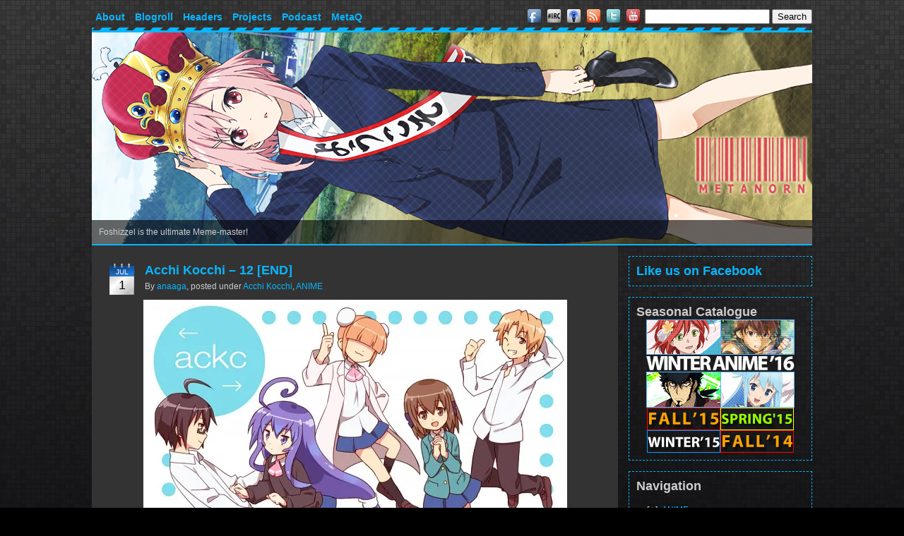

--- FILE ---
content_type: text/html; charset=UTF-8
request_url: https://metanorn.net/category/anime/acchi-kocchi
body_size: 47543
content:
<!DOCTYPE html PUBLIC "-//W3C//DTD XHTML 1.0 Transitional//EN" "http://www.w3.org/TR/xhtml1/DTD/xhtml1-transitional.dtd">
<html xmlns="http://www.w3.org/1999/xhtml" xmlns:addthis="http://www.addthis.com/help/api-spec" dir="ltr" lang="en-US">
<head profile="http://gmpg.org/xfn/11">
<meta http-equiv="Content-Type" content="text/html; charset=UTF-8" />
<title>Acchi Kocchi &#8211; METANORN</title>
<link rel="stylesheet" href="https://metanorn.net/wp-content/themes/metanorn/style.css" type="text/css" media="screen" />
<script type="text/javascript" language="javascript" src="https://metanorn.net/wp-content/themes/metanorn/jquery-1.7.2.min.js"></script>
<link rel="icon" type="image/vnd.microsoft.icon" href="https://metanorn.net/wp-content/themes/metanorn/images/favicon.ico" />
<script type="text/javascript" src="https://s7.addthis.com/js/250/addthis_widget.js#username=metanorn"></script>
<link rel='dns-prefetch' href='//secure.gravatar.com' />
<link rel='dns-prefetch' href='//s.w.org' />
<link rel='dns-prefetch' href='//widgets.wp.com' />
<link rel='dns-prefetch' href='//s0.wp.com' />
<link rel='dns-prefetch' href='//0.gravatar.com' />
<link rel='dns-prefetch' href='//1.gravatar.com' />
<link rel='dns-prefetch' href='//2.gravatar.com' />
<link rel='dns-prefetch' href='//v0.wordpress.com' />
<link rel='dns-prefetch' href='//i0.wp.com' />
<link rel='dns-prefetch' href='//i1.wp.com' />
<link rel='dns-prefetch' href='//i2.wp.com' />
		<script type="text/javascript">
			window._wpemojiSettings = {"baseUrl":"https:\/\/s.w.org\/images\/core\/emoji\/13.0.1\/72x72\/","ext":".png","svgUrl":"https:\/\/s.w.org\/images\/core\/emoji\/13.0.1\/svg\/","svgExt":".svg","source":{"concatemoji":"https:\/\/metanorn.net\/wp-includes\/js\/wp-emoji-release.min.js?ver=5.6.16"}};
			!function(e,a,t){var n,r,o,i=a.createElement("canvas"),p=i.getContext&&i.getContext("2d");function s(e,t){var a=String.fromCharCode;p.clearRect(0,0,i.width,i.height),p.fillText(a.apply(this,e),0,0);e=i.toDataURL();return p.clearRect(0,0,i.width,i.height),p.fillText(a.apply(this,t),0,0),e===i.toDataURL()}function c(e){var t=a.createElement("script");t.src=e,t.defer=t.type="text/javascript",a.getElementsByTagName("head")[0].appendChild(t)}for(o=Array("flag","emoji"),t.supports={everything:!0,everythingExceptFlag:!0},r=0;r<o.length;r++)t.supports[o[r]]=function(e){if(!p||!p.fillText)return!1;switch(p.textBaseline="top",p.font="600 32px Arial",e){case"flag":return s([127987,65039,8205,9895,65039],[127987,65039,8203,9895,65039])?!1:!s([55356,56826,55356,56819],[55356,56826,8203,55356,56819])&&!s([55356,57332,56128,56423,56128,56418,56128,56421,56128,56430,56128,56423,56128,56447],[55356,57332,8203,56128,56423,8203,56128,56418,8203,56128,56421,8203,56128,56430,8203,56128,56423,8203,56128,56447]);case"emoji":return!s([55357,56424,8205,55356,57212],[55357,56424,8203,55356,57212])}return!1}(o[r]),t.supports.everything=t.supports.everything&&t.supports[o[r]],"flag"!==o[r]&&(t.supports.everythingExceptFlag=t.supports.everythingExceptFlag&&t.supports[o[r]]);t.supports.everythingExceptFlag=t.supports.everythingExceptFlag&&!t.supports.flag,t.DOMReady=!1,t.readyCallback=function(){t.DOMReady=!0},t.supports.everything||(n=function(){t.readyCallback()},a.addEventListener?(a.addEventListener("DOMContentLoaded",n,!1),e.addEventListener("load",n,!1)):(e.attachEvent("onload",n),a.attachEvent("onreadystatechange",function(){"complete"===a.readyState&&t.readyCallback()})),(n=t.source||{}).concatemoji?c(n.concatemoji):n.wpemoji&&n.twemoji&&(c(n.twemoji),c(n.wpemoji)))}(window,document,window._wpemojiSettings);
		</script>
		<style type="text/css">
img.wp-smiley,
img.emoji {
	display: inline !important;
	border: none !important;
	box-shadow: none !important;
	height: 1em !important;
	width: 1em !important;
	margin: 0 .07em !important;
	vertical-align: -0.1em !important;
	background: none !important;
	padding: 0 !important;
}
</style>
	<link rel="stylesheet" type="text/css" href="https://metanorn.net/wp-content/plugins/slidedeck-lite-for-wordpress/skins/default/skin.css?v=1.1" media="screen" /><link rel='stylesheet' id='wp-block-library-css'  href='https://metanorn.net/wp-includes/css/dist/block-library/style.min.css?ver=5.6.16' type='text/css' media='all' />
<style id='wp-block-library-inline-css' type='text/css'>
.has-text-align-justify{text-align:justify;}
</style>
<link rel='stylesheet' id='wp-polls-css'  href='https://metanorn.net/wp-content/plugins/wp-polls/polls-css.css?ver=2.75.5' type='text/css' media='all' />
<style id='wp-polls-inline-css' type='text/css'>
.wp-polls .pollbar {
	margin: 1px;
	font-size: 8px;
	line-height: 10px;
	height: 10px;
	background-image: url('https://metanorn.net/wp-content/plugins/wp-polls/images/default_gradient/pollbg.gif');
	border: 1px solid #c8c8c8;
}

</style>
<link rel='stylesheet' id='wpt-twitter-feed-css'  href='https://metanorn.net/wp-content/plugins/wp-to-twitter/css/twitter-feed.css?ver=5.6.16' type='text/css' media='all' />
<!-- Inline jetpack_facebook_likebox -->
<style id='jetpack_facebook_likebox-inline-css' type='text/css'>
.widget_facebook_likebox {
	overflow: hidden;
}

</style>
<link rel='stylesheet' id='jetpack_css-css'  href='https://metanorn.net/wp-content/plugins/jetpack/css/jetpack.css?ver=9.2.3' type='text/css' media='all' />
<script type='text/javascript' src='https://metanorn.net/wp-includes/js/jquery/jquery.min.js?ver=3.5.1' id='jquery-core-js'></script>
<script type='text/javascript' src='https://metanorn.net/wp-includes/js/jquery/jquery-migrate.min.js?ver=3.3.2' id='jquery-migrate-js'></script>
<script type='text/javascript' src="https://metanorn.net/wp-content/plugins/slidedeck-lite-for-wordpress/lib/jquery-mousewheel/jquery.mousewheel.min.js?ver=1.4.8" id='scrolling-js-js'></script>
<script type='text/javascript' src="https://metanorn.net/wp-content/plugins/slidedeck-lite-for-wordpress/lib/slidedeck.jquery.lite.pack.js?ver=1.4.8" id='slidedeck-library-js-js'></script>
<link rel="https://api.w.org/" href="https://metanorn.net/wp-json/" /><link rel="alternate" type="application/json" href="https://metanorn.net/wp-json/wp/v2/categories/3966" /><link rel="EditURI" type="application/rsd+xml" title="RSD" href="https://metanorn.net/xmlrpc.php?rsd" />
<link rel="wlwmanifest" type="application/wlwmanifest+xml" href="https://metanorn.net/wp-includes/wlwmanifest.xml" /> 
<meta name="generator" content="WordPress 5.6.16" />
<style type='text/css'>
#widget-collapscat-2-top span.collapsing.categories {
        border:0;
        padding:0; 
        margin:0; 
        cursor:pointer;
} 

#widget-collapscat-2-top li.widget_collapscat h2 span.sym {float:right;padding:0 .5em}
#widget-collapscat-2-top li.collapsing.categories.self a {font-weight:bold}
#widget-collapscat-2-top:before {content:'';} 
#widget-collapscat-2-top  li.collapsing.categories:before {content:'';} 
#widget-collapscat-2-top  li.collapsing.categories {list-style-type:none}
#widget-collapscat-2-top  li.collapsing.categories{
       padding:0 0 0 1em;
       text-indent:-1em;
}
#widget-collapscat-2-top li.collapsing.categories.item:before {content: '\00BB \00A0' !important;} 
#widget-collapscat-2-top li.collapsing.categories .sym {
   cursor:pointer;
   font-size:1.1em;
   font-family:Arial, Helvetica;
    padding-right:5px;}</style>
<!-- HeadSpace SEO 3.6.41 by John Godley - urbangiraffe.com -->
<meta name="description" content="Anime blog that covers, Anime, manga, music, fangirling, bishies, moe &amp; everything in between! After all, we take fangirling seriously!" />
<!-- HeadSpace -->
<style type="text/css">
.html p.htmlencoded {
    overflow: hidden !important;
	background: #ebebeb;
	color: maroon !important;
	border: 1px dotted #D7D7D7;
	font-family: monospace, Courier !important;
	font-size: 12px;
    -moz-border-radius: 4px;
    -khtml-border-radius: 4px;
    -webkit-border-radius: 4px;
    border-radius: 4px;
}

input.htmlselectcode {
	margin: 0 0 -1px 0;
	padding: 0;
	font-size: 9px;
	width:auto;
	background: #eeeeee !important;
	border: 1px solid #888888 !important;
}

#sforum .sfposttable td.sfpostcontent .html p.htmlencoded {
    overflow: hidden !important;
	background: #ebebeb;
	color: maroon !important;
	border: 1px dotted #D7D7D7;
	font-family: monospace, Courier !important;
	font-size: 12px;
    -moz-border-radius: 4px;
    -khtml-border-radius: 4px;
    -webkit-border-radius: 4px;
    border-radius: 4px;
}

input.htmlselectcode:hover{
  color: #EC1D18;
	background: #CAAFAE !important;
}

</style><script type="text/javascript" src="https://metanorn.net/wp-content/plugins/my-quicktags/js/html_highlight.js"></script>
   <script type="text/javascript"><!--
function powerpress_pinw(pinw_url){window.open(pinw_url, 'PowerPressPlayer','toolbar=0,status=0,resizable=1,width=690,height=320');	return false;}
//-->
</script>

    <script type='text/javascript' language='Javascript'>
      function s_toggleDisplay(his, me, show, hide) {
        if (his.style.display != 'none') {
          his.style.display = 'none';
          me.innerHTML = show;
        } else {
          his.style.display = 'block';
          me.innerHTML = hide;
        }
      }
      </script><!-- <meta name="NextGEN" version="3.5.0" /> -->
<!-- Analytics by WP-Statistics v13.0.4 - https://wp-statistics.com/ -->
<style type='text/css'>img#wpstats{display:none}</style><style type="text/css">.recentcomments a{display:inline !important;padding:0 !important;margin:0 !important;}</style>
<!-- Jetpack Open Graph Tags -->
<meta property="og:type" content="website" />
<meta property="og:title" content="Acchi Kocchi &#8211; METANORN" />
<meta property="og:url" content="https://metanorn.net/category/anime/acchi-kocchi" />
<meta property="og:site_name" content="METANORN" />
<meta property="og:image" content="https://s0.wp.com/i/blank.jpg" />
<meta property="og:locale" content="en_US" />

<!-- End Jetpack Open Graph Tags -->
<script type="text/javascript">
var _gaq = _gaq || [];
_gaq.push(['_setAccount', 'UA-17703689-2']);
_gaq.push(['_setDomainName', 'metanorn.net']);
_gaq.push(['_trackPageview']);
(function() {
var ga = document.createElement('script'); ga.type = 'text/javascript'; ga.async = true;
ga.src = ('https:' == document.location.protocol ? 'https://ssl' : 'http://www') + '.google-analytics.com/ga.js';
var s = document.getElementsByTagName('script')[0]; s.parentNode.insertBefore(ga, s);
})();
</script>
<link rel="stylesheet" type="text/css" href="https://metanorn.net/wp-content/plugins/slidedeck-lite-for-wordpress/skins/default/skin.css?v=1.1" media="screen" /></head>
<body id="pagebody"class="archive category category-acchi-kocchi category-3966">
<div id="page">
<div id="header">
  <div id="menubar">
    <div id="menuleft">
      <div class="menu-header-container"><ul id="menu-header" class="menu"><li id="menu-item-55506" class="menu-item menu-item-type-post_type menu-item-object-page menu-item-has-children menu-item-55506"><a href="https://metanorn.net/about">About</a>
<ul class="sub-menu">
	<li id="menu-item-55941" class="menu-item menu-item-type-post_type menu-item-object-page menu-item-55941"><a href="https://metanorn.net/team">Team</a></li>
</ul>
</li>
<li id="menu-item-57049" class="menu-item menu-item-type-post_type menu-item-object-page menu-item-57049"><a href="https://metanorn.net/blogroll">Blogroll</a></li>
<li id="menu-item-55510" class="menu-item menu-item-type-post_type menu-item-object-page menu-item-55510"><a href="https://metanorn.net/headerhorn">Headers</a></li>
<li id="menu-item-77597" class="menu-item menu-item-type-custom menu-item-object-custom menu-item-has-children menu-item-77597"><a href="https://metanorn.net/category/meta-project">Projects</a>
<ul class="sub-menu">
	<li id="menu-item-70131" class="menu-item menu-item-type-post_type menu-item-object-page menu-item-70131"><a href="https://metanorn.net/metamour">~Met&#8217;Amour~</a></li>
	<li id="menu-item-96131" class="menu-item menu-item-type-post_type menu-item-object-page menu-item-96131"><a href="https://metanorn.net/antm-cycle3">ANTM</a></li>
</ul>
</li>
<li id="menu-item-77596" class="menu-item menu-item-type-custom menu-item-object-custom menu-item-77596"><a href="https://metanorn.net/category/podcast">Podcast</a></li>
<li id="menu-item-74028" class="menu-item menu-item-type-post_type menu-item-object-page menu-item-74028"><a href="https://metanorn.net/metaq">MetaQ</a></li>
</ul></div>    </div>
    <div id="menuright">
      <a href="https://www.facebook.com/Metanorn"><img src="https://metanorn.net/wp-content/themes/metanorn/icons/facebook.png" alt="Facebook" /></a>
      <a href="http://mibbit.com/?channel=%23metanorn&server=irc.rizon.net"><img src="https://metanorn.net/wp-content/themes/metanorn/icons/irc.png" alt="IRC" /></a>
      <a href="http://feeds.feedburner.com/MetaVerseFeed"><img src="https://metanorn.net/wp-content/themes/metanorn/icons/podcast.png" alt="Podcast Feed" /></a>
      <a href="http://feeds.feedburner.com/Metanornfeed"><img src="https://metanorn.net/wp-content/themes/metanorn/icons/rss.png" alt="RSS Feed" /></a>
      <a href="https://twitter.com/Metanorn"><img src="https://metanorn.net/wp-content/themes/metanorn/icons/twitter.png" alt="Twitter" /></a>
      <a href="https://www.youtube.com/user/Metanorn"><img src="https://metanorn.net/wp-content/themes/metanorn/icons/youtube.png" alt="YouTube" /></a>
      <form role="search" method="get" id="searchform" action="https://metanorn.net">
	<input type="text" value="" name="s" id="s" />
	<input type="submit" id="searchsubmit" value="Search" />
</form>    </div>
  </div>
  <div id="headerimg">
    <a href="https://metanorn.net"><img src="https://metanorn.net/wp-content/themes/metanorn/images/header.php" alt="METANORN" /></a>
    <div id="overlay">
       <div id="oneliner">Foshizzel is the ultimate Meme-master!</div>
    </div>
  </div>
</div>
<!--[if IE]>
<div id="iebox">Your browser is known to be incompatible with the newest features of the web, please consider using a standard compliant browser like <a href="http://getfirefox.com">Mozilla Firefox</a> or <a href="http://www.google.com/chrome/">Google Chrome</a>.</div>
<![endif]-->
<div id="wrapper">
<div id="content">
      <div class="post-119583 post type-post status-publish format-standard hentry category-acchi-kocchi category-anime tag-acchi-kocchi tag-hnnng tag-so-moe-i-died tag-valentines-day">
      <div class="postdate"><span class="postmonth">Jul</span><span class="postday">1</span></div><h2><a href="https://metanorn.net/2012/07/acchi-kocchi-12-end" rel="bookmark" title="Permanent link to Acchi Kocchi &#8211; 12 [END]">Acchi Kocchi &#8211; 12 [END]</a></h2><div class="postmeta"><span class="postauthor">By <a href="https://metanorn.net/author/anaaga" title="Posts by anaaga" rel="author">anaaga</a></span>, <span class="postcat">posted under <a href="https://metanorn.net/category/anime/acchi-kocchi" rel="category tag">Acchi Kocchi</a>, <a href="https://metanorn.net/category/anime" rel="category tag">ANIME</a></span></div><p style="text-align: center;"><a href="https://i0.wp.com/metanorn.net/wp-content/uploads/2012/07/Acchi.Kocchi_12.jpg"><img data-attachment-id="119596" data-permalink="https://metanorn.net/2012/07/acchi-kocchi-12-end/acchi-kocchi_12" data-orig-file="https://i0.wp.com/metanorn.net/wp-content/uploads/2012/07/Acchi.Kocchi_12.jpg?fit=600%2C411&amp;ssl=1" data-orig-size="600,411" data-comments-opened="1" data-image-meta="{&quot;aperture&quot;:&quot;0&quot;,&quot;credit&quot;:&quot;&quot;,&quot;camera&quot;:&quot;&quot;,&quot;caption&quot;:&quot;&quot;,&quot;created_timestamp&quot;:&quot;0&quot;,&quot;copyright&quot;:&quot;&quot;,&quot;focal_length&quot;:&quot;0&quot;,&quot;iso&quot;:&quot;0&quot;,&quot;shutter_speed&quot;:&quot;0&quot;,&quot;title&quot;:&quot;&quot;}" data-image-title="Acchi.Kocchi_12" data-image-description="" data-medium-file="https://i0.wp.com/metanorn.net/wp-content/uploads/2012/07/Acchi.Kocchi_12.jpg?fit=325%2C222&amp;ssl=1" data-large-file="https://i0.wp.com/metanorn.net/wp-content/uploads/2012/07/Acchi.Kocchi_12.jpg?fit=600%2C411&amp;ssl=1" loading="lazy" class="aligncenter size-full wp-image-119596" title="Acchi.Kocchi_12" src="https://i0.wp.com/metanorn.net/wp-content/uploads/2012/07/Acchi.Kocchi_12.jpg?resize=600%2C411" alt="" width="600" height="411" srcset="https://i0.wp.com/metanorn.net/wp-content/uploads/2012/07/Acchi.Kocchi_12.jpg?w=600&amp;ssl=1 600w, https://i0.wp.com/metanorn.net/wp-content/uploads/2012/07/Acchi.Kocchi_12.jpg?w=325&amp;ssl=1 325w" sizes="(max-width: 600px) 100vw, 600px" data-recalc-dims="1" /></a></p>
<p style="text-align: center;"><em>This is the end of their adventure. Or is it?</em></p>
<p style="text-align: center;"> <a href="https://metanorn.net/2012/07/acchi-kocchi-12-end#more-119583" class="more-link">&gt;&gt; Read more &lt;&lt;</a></p>
      <div class="postfooter">
        <div class="posttags">
          Tags: <a href="https://metanorn.net/tag/acchi-kocchi" rel="tag">Acchi Kocchi</a>, <a href="https://metanorn.net/tag/hnnng" rel="tag">HNNNG</a>, <a href="https://metanorn.net/tag/so-moe-i-died" rel="tag">so moe i died</a>, <a href="https://metanorn.net/tag/valentines-day" rel="tag">valentine's day</a>        </div>
        <div class="postcomments">
          <a href="https://metanorn.net/2012/07/acchi-kocchi-12-end#comments">17 Comments</a>
        </div>
      </div>
    </div>
        <div class="post-119583 post type-post status-publish format-standard hentry category-acchi-kocchi category-anime tag-acchi-kocchi tag-hnnng tag-so-moe-i-died tag-valentines-day">
      <div class="postdate"><span class="postmonth">Jun</span><span class="postday">26</span></div><h2><a href="https://metanorn.net/2012/06/acchi-kocchi-10-11" rel="bookmark" title="Permanent link to Acchi Kocchi 10 &#8211; 11">Acchi Kocchi 10 &#8211; 11</a></h2><div class="postmeta"><span class="postauthor">By <a href="https://metanorn.net/author/anaaga" title="Posts by anaaga" rel="author">anaaga</a></span>, <span class="postcat">posted under <a href="https://metanorn.net/category/anime/acchi-kocchi" rel="category tag">Acchi Kocchi</a>, <a href="https://metanorn.net/category/anime" rel="category tag">ANIME</a></span></div><p style="text-align: center;"><a href="https://i2.wp.com/metanorn.net/wp-content/uploads/2012/06/AcchiKocchi_11-00052.jpg"><img data-attachment-id="119080" data-permalink="https://metanorn.net/2012/06/acchi-kocchi-10-11/acchikocchi_11-00052" data-orig-file="https://i2.wp.com/metanorn.net/wp-content/uploads/2012/06/AcchiKocchi_11-00052.jpg?fit=1280%2C720&amp;ssl=1" data-orig-size="1280,720" data-comments-opened="1" data-image-meta="{&quot;aperture&quot;:&quot;0&quot;,&quot;credit&quot;:&quot;&quot;,&quot;camera&quot;:&quot;&quot;,&quot;caption&quot;:&quot;&quot;,&quot;created_timestamp&quot;:&quot;0&quot;,&quot;copyright&quot;:&quot;&quot;,&quot;focal_length&quot;:&quot;0&quot;,&quot;iso&quot;:&quot;0&quot;,&quot;shutter_speed&quot;:&quot;0&quot;,&quot;title&quot;:&quot;&quot;}" data-image-title="AcchiKocchi_11-00052" data-image-description="" data-medium-file="https://i2.wp.com/metanorn.net/wp-content/uploads/2012/06/AcchiKocchi_11-00052.jpg?fit=325%2C182&amp;ssl=1" data-large-file="https://i2.wp.com/metanorn.net/wp-content/uploads/2012/06/AcchiKocchi_11-00052.jpg?fit=650%2C365&amp;ssl=1" loading="lazy" class="aligncenter size-large wp-image-119080" title="AcchiKocchi_11-00052" src="https://i2.wp.com/metanorn.net/wp-content/uploads/2012/06/AcchiKocchi_11-00052.jpg?resize=650%2C365" alt="" width="650" height="365" srcset="https://i2.wp.com/metanorn.net/wp-content/uploads/2012/06/AcchiKocchi_11-00052.jpg?w=650&amp;ssl=1 650w, https://i2.wp.com/metanorn.net/wp-content/uploads/2012/06/AcchiKocchi_11-00052.jpg?w=325&amp;ssl=1 325w, https://i2.wp.com/metanorn.net/wp-content/uploads/2012/06/AcchiKocchi_11-00052.jpg?w=1280&amp;ssl=1 1280w" sizes="(max-width: 650px) 100vw, 650px" data-recalc-dims="1" /></a></p>
<p style="text-align: center;"><em>Well said, sir.</em> Also, don&#8217;t forget to vote for Metanorn <a href="http://vote.willisite.com/en/poll/40">here</a>!</p>
<p style="text-align: center;"> <a href="https://metanorn.net/2012/06/acchi-kocchi-10-11#more-119067" class="more-link">&gt;&gt; Read more &lt;&lt;</a></p>
      <div class="postfooter">
        <div class="posttags">
          Tags: <a href="https://metanorn.net/tag/acchi-kocchi" rel="tag">Acchi Kocchi</a>, <a href="https://metanorn.net/tag/cuteness-overload" rel="tag">cuteness overload</a>, <a href="https://metanorn.net/tag/hnnng" rel="tag">HNNNG</a>, <a href="https://metanorn.net/tag/so-moe-i-died" rel="tag">so moe i died</a>        </div>
        <div class="postcomments">
          <a href="https://metanorn.net/2012/06/acchi-kocchi-10-11#comments">8 Comments</a>
        </div>
      </div>
    </div>
        <div class="post-119067 post type-post status-publish format-standard hentry category-acchi-kocchi category-anime tag-acchi-kocchi tag-cuteness-overload tag-hnnng tag-so-moe-i-died">
      <div class="postdate"><span class="postmonth">Jun</span><span class="postday">7</span></div><h2><a href="https://metanorn.net/2012/06/acchi-kocchi-08-09" rel="bookmark" title="Permanent link to Acchi Kocchi 08-09">Acchi Kocchi 08-09</a></h2><div class="postmeta"><span class="postauthor">By <a href="https://metanorn.net/author/anaaga" title="Posts by anaaga" rel="author">anaaga</a></span>, <span class="postcat">posted under <a href="https://metanorn.net/category/anime/acchi-kocchi" rel="category tag">Acchi Kocchi</a>, <a href="https://metanorn.net/category/anime" rel="category tag">ANIME</a></span></div><p style="text-align: center;"><a href="https://i1.wp.com/metanorn.net/wp-content/uploads/2012/06/AcchiKocchi_08-00034.jpg"><img data-attachment-id="117547" data-permalink="https://metanorn.net/2012/06/acchi-kocchi-08-09/acchikocchi_08-00034" data-orig-file="https://i1.wp.com/metanorn.net/wp-content/uploads/2012/06/AcchiKocchi_08-00034.jpg?fit=1280%2C720&amp;ssl=1" data-orig-size="1280,720" data-comments-opened="1" data-image-meta="{&quot;aperture&quot;:&quot;0&quot;,&quot;credit&quot;:&quot;&quot;,&quot;camera&quot;:&quot;&quot;,&quot;caption&quot;:&quot;&quot;,&quot;created_timestamp&quot;:&quot;0&quot;,&quot;copyright&quot;:&quot;&quot;,&quot;focal_length&quot;:&quot;0&quot;,&quot;iso&quot;:&quot;0&quot;,&quot;shutter_speed&quot;:&quot;0&quot;,&quot;title&quot;:&quot;&quot;}" data-image-title="AcchiKocchi_08-00034" data-image-description="" data-medium-file="https://i1.wp.com/metanorn.net/wp-content/uploads/2012/06/AcchiKocchi_08-00034.jpg?fit=325%2C182&amp;ssl=1" data-large-file="https://i1.wp.com/metanorn.net/wp-content/uploads/2012/06/AcchiKocchi_08-00034.jpg?fit=650%2C365&amp;ssl=1" loading="lazy" class="aligncenter size-large wp-image-117547" title="AcchiKocchi_08-00034" src="https://i1.wp.com/metanorn.net/wp-content/uploads/2012/06/AcchiKocchi_08-00034.jpg?resize=650%2C365" alt="" width="650" height="365" srcset="https://i1.wp.com/metanorn.net/wp-content/uploads/2012/06/AcchiKocchi_08-00034.jpg?w=650&amp;ssl=1 650w, https://i1.wp.com/metanorn.net/wp-content/uploads/2012/06/AcchiKocchi_08-00034.jpg?w=325&amp;ssl=1 325w, https://i1.wp.com/metanorn.net/wp-content/uploads/2012/06/AcchiKocchi_08-00034.jpg?w=1280&amp;ssl=1 1280w" sizes="(max-width: 650px) 100vw, 650px" data-recalc-dims="1" /></a></p>
<p style="text-align: center;"><em>Vote for <a href="http://aniblogtourney.wordpress.com/2012/06/05/round-3-group-5/" target="_blank">Metanorn in ABT</a> and you&#8217;ll see more than Io&#8217;s chest!</em></p>
<p style="text-align: center;"> <a href="https://metanorn.net/2012/06/acchi-kocchi-08-09#more-117546" class="more-link">&gt;&gt; Read more &lt;&lt;</a></p>
      <div class="postfooter">
        <div class="posttags">
          Tags: <a href="https://metanorn.net/tag/acchi-kocchi" rel="tag">Acchi Kocchi</a>, <a href="https://metanorn.net/tag/cafes-and-cute-animals-combo" rel="tag">cafes and cute animals combo</a>, <a href="https://metanorn.net/tag/hngh" rel="tag">hngh</a>, <a href="https://metanorn.net/tag/so-moe-i-died" rel="tag">so moe i died</a>        </div>
        <div class="postcomments">
          <a href="https://metanorn.net/2012/06/acchi-kocchi-08-09#comments">2 Comments</a>
        </div>
      </div>
    </div>
        <div class="post-117546 post type-post status-publish format-standard hentry category-acchi-kocchi category-anime tag-acchi-kocchi tag-cafes-and-cute-animals-combo tag-hngh tag-so-moe-i-died">
      <div class="postdate"><span class="postmonth">May</span><span class="postday">24</span></div><h2><a href="https://metanorn.net/2012/05/acchi-kocchi-06-07" rel="bookmark" title="Permanent link to Acchi Kocchi &#8211; 06 &#8211; 07">Acchi Kocchi &#8211; 06 &#8211; 07</a></h2><div class="postmeta"><span class="postauthor">By <a href="https://metanorn.net/author/anaaga" title="Posts by anaaga" rel="author">anaaga</a></span>, <span class="postcat">posted under <a href="https://metanorn.net/category/anime/acchi-kocchi" rel="category tag">Acchi Kocchi</a>, <a href="https://metanorn.net/category/anime" rel="category tag">ANIME</a></span></div><p style="text-align: center;"><a href="https://i1.wp.com/metanorn.net/wp-content/uploads/2012/05/AcchiKocchi_07-00010.jpg"><img data-attachment-id="116315" data-permalink="https://metanorn.net/2012/05/acchi-kocchi-06-07/acchikocchi_07-00010" data-orig-file="https://i1.wp.com/metanorn.net/wp-content/uploads/2012/05/AcchiKocchi_07-00010.jpg?fit=1280%2C720&amp;ssl=1" data-orig-size="1280,720" data-comments-opened="1" data-image-meta="{&quot;aperture&quot;:&quot;0&quot;,&quot;credit&quot;:&quot;&quot;,&quot;camera&quot;:&quot;&quot;,&quot;caption&quot;:&quot;&quot;,&quot;created_timestamp&quot;:&quot;0&quot;,&quot;copyright&quot;:&quot;&quot;,&quot;focal_length&quot;:&quot;0&quot;,&quot;iso&quot;:&quot;0&quot;,&quot;shutter_speed&quot;:&quot;0&quot;,&quot;title&quot;:&quot;&quot;}" data-image-title="AcchiKocchi_07-00010" data-image-description="" data-medium-file="https://i1.wp.com/metanorn.net/wp-content/uploads/2012/05/AcchiKocchi_07-00010.jpg?fit=325%2C182&amp;ssl=1" data-large-file="https://i1.wp.com/metanorn.net/wp-content/uploads/2012/05/AcchiKocchi_07-00010.jpg?fit=650%2C365&amp;ssl=1" loading="lazy" class="aligncenter size-large wp-image-116315" title="AcchiKocchi_07-00010" src="https://i1.wp.com/metanorn.net/wp-content/uploads/2012/05/AcchiKocchi_07-00010.jpg?resize=650%2C365" alt="" width="650" height="365" srcset="https://i1.wp.com/metanorn.net/wp-content/uploads/2012/05/AcchiKocchi_07-00010.jpg?w=650&amp;ssl=1 650w, https://i1.wp.com/metanorn.net/wp-content/uploads/2012/05/AcchiKocchi_07-00010.jpg?w=325&amp;ssl=1 325w, https://i1.wp.com/metanorn.net/wp-content/uploads/2012/05/AcchiKocchi_07-00010.jpg?w=1280&amp;ssl=1 1280w" sizes="(max-width: 650px) 100vw, 650px" data-recalc-dims="1" /></a></p>
<p style="text-align: center;"><em>Ah, youth</em></p>
<p style="text-align: center;"> <a href="https://metanorn.net/2012/05/acchi-kocchi-06-07#more-116293" class="more-link">&gt;&gt; Read more &lt;&lt;</a></p>
      <div class="postfooter">
        <div class="posttags">
          Tags: <a href="https://metanorn.net/tag/acchi-kocchi" rel="tag">Acchi Kocchi</a>, <a href="https://metanorn.net/tag/hnnng" rel="tag">HNNNG</a>, <a href="https://metanorn.net/tag/shipping" rel="tag">shipping</a>, <a href="https://metanorn.net/tag/so-moe-i-died" rel="tag">so moe i died</a>        </div>
        <div class="postcomments">
          <a href="https://metanorn.net/2012/05/acchi-kocchi-06-07#comments">5 Comments</a>
        </div>
      </div>
    </div>
        <div class="post-116293 post type-post status-publish format-standard hentry category-acchi-kocchi category-anime tag-acchi-kocchi tag-hnnng tag-shipping tag-so-moe-i-died">
      <div class="postdate"><span class="postmonth">May</span><span class="postday">18</span></div><h2><a href="https://metanorn.net/2012/05/acchi-kocchi-04-05" rel="bookmark" title="Permanent link to Acchi Kocchi 04-05">Acchi Kocchi 04-05</a></h2><div class="postmeta"><span class="postauthor">By <a href="https://metanorn.net/author/anaaga" title="Posts by anaaga" rel="author">anaaga</a></span>, <span class="postcat">posted under <a href="https://metanorn.net/category/anime/acchi-kocchi" rel="category tag">Acchi Kocchi</a>, <a href="https://metanorn.net/category/anime" rel="category tag">ANIME</a></span></div><p style="text-align: center;"><a href="https://i0.wp.com/metanorn.net/wp-content/uploads/2012/05/AcchiKocchi_05-00188.jpg"><img data-attachment-id="115844" data-permalink="https://metanorn.net/2012/05/acchi-kocchi-04-05/acchikocchi_05-00188" data-orig-file="https://i0.wp.com/metanorn.net/wp-content/uploads/2012/05/AcchiKocchi_05-00188.jpg?fit=1280%2C720&amp;ssl=1" data-orig-size="1280,720" data-comments-opened="1" data-image-meta="{&quot;aperture&quot;:&quot;0&quot;,&quot;credit&quot;:&quot;&quot;,&quot;camera&quot;:&quot;&quot;,&quot;caption&quot;:&quot;&quot;,&quot;created_timestamp&quot;:&quot;0&quot;,&quot;copyright&quot;:&quot;&quot;,&quot;focal_length&quot;:&quot;0&quot;,&quot;iso&quot;:&quot;0&quot;,&quot;shutter_speed&quot;:&quot;0&quot;,&quot;title&quot;:&quot;&quot;}" data-image-title="AcchiKocchi_05-00188" data-image-description="" data-medium-file="https://i0.wp.com/metanorn.net/wp-content/uploads/2012/05/AcchiKocchi_05-00188.jpg?fit=325%2C182&amp;ssl=1" data-large-file="https://i0.wp.com/metanorn.net/wp-content/uploads/2012/05/AcchiKocchi_05-00188.jpg?fit=650%2C365&amp;ssl=1" loading="lazy" class="aligncenter size-large wp-image-115844" title="AcchiKocchi_05-00188" src="https://i0.wp.com/metanorn.net/wp-content/uploads/2012/05/AcchiKocchi_05-00188.jpg?resize=650%2C365" alt="" width="650" height="365" srcset="https://i0.wp.com/metanorn.net/wp-content/uploads/2012/05/AcchiKocchi_05-00188.jpg?w=650&amp;ssl=1 650w, https://i0.wp.com/metanorn.net/wp-content/uploads/2012/05/AcchiKocchi_05-00188.jpg?w=325&amp;ssl=1 325w, https://i0.wp.com/metanorn.net/wp-content/uploads/2012/05/AcchiKocchi_05-00188.jpg?w=1280&amp;ssl=1 1280w" sizes="(max-width: 650px) 100vw, 650px" data-recalc-dims="1" /></a></p>
<p style="text-align: center;"><em>Yes, that&#8217;s a cat catching Frisbee</em></p>
<p style="text-align: center;"><em>  <a href="https://metanorn.net/2012/05/acchi-kocchi-04-05#more-115667" class="more-link">&gt;&gt; Read more &lt;&lt;</a></em></p>
      <div class="postfooter">
        <div class="posttags">
          Tags: <a href="https://metanorn.net/tag/acchi-kocchi" rel="tag">Acchi Kocchi</a>, <a href="https://metanorn.net/tag/cuteness-overload" rel="tag">cuteness overload</a>, <a href="https://metanorn.net/tag/hnnng" rel="tag">HNNNG</a>, <a href="https://metanorn.net/tag/kyaaaaaa" rel="tag">KYAAAAAA!!!</a>, <a href="https://metanorn.net/tag/shipping" rel="tag">shipping</a>, <a href="https://metanorn.net/tag/so-moe-i-died" rel="tag">so moe i died</a>        </div>
        <div class="postcomments">
          <a href="https://metanorn.net/2012/05/acchi-kocchi-04-05#comments">5 Comments</a>
        </div>
      </div>
    </div>
        <div class="post-115667 post type-post status-publish format-standard hentry category-acchi-kocchi category-anime tag-acchi-kocchi tag-cuteness-overload tag-hnnng tag-kyaaaaaa tag-shipping tag-so-moe-i-died">
      <div class="postdate"><span class="postmonth">May</span><span class="postday">3</span></div><h2><a href="https://metanorn.net/2012/05/acchi-kocchi-2-3" rel="bookmark" title="Permanent link to Acchi Kocchi 2-3">Acchi Kocchi 2-3</a></h2><div class="postmeta"><span class="postauthor">By <a href="https://metanorn.net/author/anaaga" title="Posts by anaaga" rel="author">anaaga</a></span>, <span class="postcat">posted under <a href="https://metanorn.net/category/anime/acchi-kocchi" rel="category tag">Acchi Kocchi</a>, <a href="https://metanorn.net/category/anime" rel="category tag">ANIME</a></span></div><p style="text-align: center;"> <img data-attachment-id="114628" data-permalink="https://metanorn.net/2012/05/acchi-kocchi-2-3/acchi_kocchi_03-00126" data-orig-file="https://i2.wp.com/metanorn.net/wp-content/uploads/2012/05/Acchi_Kocchi_03-00126.jpg?fit=1280%2C720&amp;ssl=1" data-orig-size="1280,720" data-comments-opened="1" data-image-meta="{&quot;aperture&quot;:&quot;0&quot;,&quot;credit&quot;:&quot;&quot;,&quot;camera&quot;:&quot;&quot;,&quot;caption&quot;:&quot;&quot;,&quot;created_timestamp&quot;:&quot;0&quot;,&quot;copyright&quot;:&quot;&quot;,&quot;focal_length&quot;:&quot;0&quot;,&quot;iso&quot;:&quot;0&quot;,&quot;shutter_speed&quot;:&quot;0&quot;,&quot;title&quot;:&quot;&quot;}" data-image-title="Acchi_Kocchi_03-00126" data-image-description="" data-medium-file="https://i2.wp.com/metanorn.net/wp-content/uploads/2012/05/Acchi_Kocchi_03-00126.jpg?fit=325%2C182&amp;ssl=1" data-large-file="https://i2.wp.com/metanorn.net/wp-content/uploads/2012/05/Acchi_Kocchi_03-00126.jpg?fit=650%2C365&amp;ssl=1" loading="lazy" class="aligncenter size-large wp-image-114628" title="Acchi_Kocchi_03-00126" src="https://i2.wp.com/metanorn.net/wp-content/uploads/2012/05/Acchi_Kocchi_03-00126.jpg?resize=650%2C365" alt="" width="650" height="365" srcset="https://i2.wp.com/metanorn.net/wp-content/uploads/2012/05/Acchi_Kocchi_03-00126.jpg?w=650&amp;ssl=1 650w, https://i2.wp.com/metanorn.net/wp-content/uploads/2012/05/Acchi_Kocchi_03-00126.jpg?w=325&amp;ssl=1 325w, https://i2.wp.com/metanorn.net/wp-content/uploads/2012/05/Acchi_Kocchi_03-00126.jpg?w=1280&amp;ssl=1 1280w" sizes="(max-width: 650px) 100vw, 650px" data-recalc-dims="1" /></p>
<p style="text-align: center;"><em>This is an omurice</em></p>
<p style="text-align: center;"> <a href="https://metanorn.net/2012/05/acchi-kocchi-2-3#more-114499" class="more-link">&gt;&gt; Read more &lt;&lt;</a></p>
      <div class="postfooter">
        <div class="posttags">
          Tags: <a href="https://metanorn.net/tag/complete-badassery" rel="tag">complete badassery</a>, <a href="https://metanorn.net/tag/cuteness-overload" rel="tag">cuteness overload</a>, <a href="https://metanorn.net/tag/hngh" rel="tag">hngh</a>, <a href="https://metanorn.net/tag/so-moe-i-died" rel="tag">so moe i died</a>, <a href="https://metanorn.net/tag/sparkling-bishies" rel="tag">sparkling bishies</a>        </div>
        <div class="postcomments">
          <a href="https://metanorn.net/2012/05/acchi-kocchi-2-3#comments">17 Comments</a>
        </div>
      </div>
    </div>
        <div class="post-114499 post type-post status-publish format-standard hentry category-acchi-kocchi category-anime tag-complete-badassery tag-cuteness-overload tag-hngh tag-so-moe-i-died tag-sparkling-bishies">
      <div class="postdate"><span class="postmonth">Apr</span><span class="postday">9</span></div><h2><a href="https://metanorn.net/2012/04/first-impression-acchi-kocchi" rel="bookmark" title="Permanent link to First Impression &#8211; Acchi Kocchi">First Impression &#8211; Acchi Kocchi</a></h2><div class="postmeta"><span class="postauthor">By <a href="https://metanorn.net/author/tag-team" title="Posts by Tag Team" rel="author">Tag Team</a></span>, <span class="postcat">posted under <a href="https://metanorn.net/category/anime/acchi-kocchi" rel="category tag">Acchi Kocchi</a>, <a href="https://metanorn.net/category/anime" rel="category tag">ANIME</a>, <a href="https://metanorn.net/category/news-views/first-look" rel="category tag">First Look</a></span></div><p style="text-align: center;"><img loading="lazy" class="aligncenter" src="https://i2.wp.com/metanorn.net/wp-content/uploads/2012/03/spring12-romcom-acchikocchi.png?resize=700%2C500" alt="" width="700" height="500" data-recalc-dims="1" /></p>
<p style="text-align: center;"><em>NNGGGHHH. S-so cute!</em></p>
<p style="text-align: center;"> <a href="https://metanorn.net/2012/04/first-impression-acchi-kocchi#more-111818" class="more-link">&gt;&gt; Read more &lt;&lt;</a></p>
      <div class="postfooter">
        <div class="posttags">
          Tags: <a href="https://metanorn.net/tag/acchi-kocchi" rel="tag">Acchi Kocchi</a>, <a href="https://metanorn.net/tag/cuteness-overload" rel="tag">cuteness overload</a>, <a href="https://metanorn.net/tag/ear-hnnng" rel="tag">Ear HNNNG</a>, <a href="https://metanorn.net/tag/just-hook-up-already" rel="tag">just hook up already</a>, <a href="https://metanorn.net/tag/so-moe-i-died" rel="tag">so moe i died</a>        </div>
        <div class="postcomments">
          <a href="https://metanorn.net/2012/04/first-impression-acchi-kocchi#comments">31 Comments</a>
        </div>
      </div>
    </div>
      <div style="clear: both;"></div>
  <div id="postnav">
      </div>
</div>
<div id="sidebar">
  <ul>
    <li id="facebook-likebox-3" class="widget widget_facebook_likebox"><h2 class="widgettitle"><a href="https://www.facebook.com/Metanorn">Like us on Facebook</a></h2>
		<div id="fb-root"></div>
		<div class="fb-page" data-href="https://www.facebook.com/Metanorn" data-width="240"  data-height="208" data-hide-cover="false" data-show-facepile="true" data-tabs="false" data-hide-cta="false" data-small-header="false">
		<div class="fb-xfbml-parse-ignore"><blockquote cite="https://www.facebook.com/Metanorn"><a href="https://www.facebook.com/Metanorn">Like us on Facebook</a></blockquote></div>
		</div>
		</li>
<li id="text-17" class="widget widget_text"><h2 class="widgettitle">Seasonal Catalogue</h2>
			<div class="textwidget"><center>
<a href="https://metanorn.net/2016/01/winter-anime-catalogue-2016"><img src="https://i2.wp.com/metanorn.net/wp-content/uploads/2016/01/winter16-navi.png" data-recalc-dims="1" /></a><br />
<a href="https://metanorn.net/2015/09/fall-anime-catalogue-2015"><img src="https://i1.wp.com/metanorn.net/wp-content/uploads/2016/01/navisml-fall15.png" data-recalc-dims="1" /></a><a href="https://metanorn.net/2015/03/spring-anime-catalogue-2015"><img src="https://i0.wp.com/metanorn.net/wp-content/uploads/2015/09/fall-navisml.png" data-recalc-dims="1" /></a><a href="https://metanorn.net/2014/12/winter-anime-catalogue-2015"><img src="https://i2.wp.com/metanorn.net/wp-content/uploads/2015/04/wintersd15.png" data-recalc-dims="1" /></a><a href="https://metanorn.net/2014/09/fall-anime-catalogue-2014"><img src="https://i2.wp.com/metanorn.net/wp-content/uploads/2014/12/fall14sd.png" data-recalc-dims="1" /></a>
</center></div>
		</li>
<li id="collapscat-2" class="widget widget_collapscat"><h2 class="widgettitle">Navigation</h2>
<ul id='widget-collapscat-2-top' class='collapsing categories list'>
      <li class='collapsing categories expandable parent'><span class='collapsing categories expand'><span class='sym'>[+]</span></span><a href='https://metanorn.net/category/anime' title="View all posts filed under ANIME">ANIME</a>
     <div id='collapsCat-3:2' style="display:none">
<ul><li class='collapsing categories item'><a href='https://metanorn.net/category/anime/hackquantum' title="View all posts filed under .hack//Quantum">.hack//Quantum</a>         </li> <!-- ending subcategory -->
<li class='collapsing categories item'><a href='https://metanorn.net/category/anime/%e3%80%8ck%e3%80%8d' title="View all posts filed under 「K」">「K」</a>         </li> <!-- ending subcategory -->
<li class='collapsing categories item'><a href='https://metanorn.net/category/anime/07-ghost-anime' title="View all posts filed under 07-GHOST">07-GHOST</a>         </li> <!-- ending subcategory -->
<li class='collapsing categories item'><a href='https://metanorn.net/category/anime/11eyes' title="View all posts filed under 11eyes">11eyes</a>         </li> <!-- ending subcategory -->
<li class='collapsing categories item'><a href='https://metanorn.net/category/anime/35-shoutai' title="View all posts filed under 35 Shoutai">35 Shoutai</a>         </li> <!-- ending subcategory -->
<li class='collapsing categories item'><a href='https://metanorn.net/category/anime/91-days' title="View all posts filed under 91 Days">91 Days</a>         </li> <!-- ending subcategory -->
<li class='collapsing categories item'><a href='https://metanorn.net/category/anime/a-channel' title="View all posts filed under A Channel">A Channel</a>         </li> <!-- ending subcategory -->
<li class='collapsing categories item'><a href='https://metanorn.net/category/anime/absolute-duo' title="View all posts filed under Absolute Duo">Absolute Duo</a>         </li> <!-- ending subcategory -->
<li class='collapsing categories item'><a href='https://metanorn.net/category/anime/acca-13-ku-kansatsu-ka' title="View all posts filed under ACCA: 13-ku Kansatsu-ka">ACCA: 13-ku Kansatsu-ka</a>         </li> <!-- ending subcategory -->
<li class='collapsing categories item'><a href='https://metanorn.net/category/anime/accel-world' title="View all posts filed under Accel World">Accel World</a>         </li> <!-- ending subcategory -->
<li class='collapsing categories item self parent'><a href='https://metanorn.net/category/anime/acchi-kocchi' title="View all posts filed under Acchi Kocchi">Acchi Kocchi</a>         </li> <!-- ending subcategory -->
<li class='collapsing categories item'><a href='https://metanorn.net/category/anime/active-raid' title="View all posts filed under Active Raid">Active Raid</a>         </li> <!-- ending subcategory -->
<li class='collapsing categories item'><a href='https://metanorn.net/category/anime/ai-no-kusabi' title="View all posts filed under Ai no Kusabi">Ai no Kusabi</a>         </li> <!-- ending subcategory -->
<li class='collapsing categories item'><a href='https://metanorn.net/category/anime/air-gear-ova' title="View all posts filed under Air Gear OVA">Air Gear OVA</a>         </li> <!-- ending subcategory -->
<li class='collapsing categories item'><a href='https://metanorn.net/category/anime/ajin' title="View all posts filed under Ajin">Ajin</a>         </li> <!-- ending subcategory -->
<li class='collapsing categories item'><a href='https://metanorn.net/category/anime/akagami-no-shirayuki-hime' title="View all posts filed under Akagami no Shirayuki-hime">Akagami no Shirayuki-hime</a>         </li> <!-- ending subcategory -->
<li class='collapsing categories item'><a href='https://metanorn.net/category/anime/akame-ga-kill' title="View all posts filed under Akame ga Kill!">Akame ga Kill!</a>         </li> <!-- ending subcategory -->
<li class='collapsing categories item'><a href='https://metanorn.net/category/anime/akatsuki-no-yona' title="View all posts filed under Akatsuki no Yona">Akatsuki no Yona</a>         </li> <!-- ending subcategory -->
<li class='collapsing categories item'><a href='https://metanorn.net/category/anime/akb0048' title="View all posts filed under AKB0048">AKB0048</a>         </li> <!-- ending subcategory -->
<li class='collapsing categories item'><a href='https://metanorn.net/category/anime/aku-no-hana' title="View all posts filed under Aku no Hana">Aku no Hana</a>         </li> <!-- ending subcategory -->
<li class='collapsing categories item'><a href='https://metanorn.net/category/anime/akuma-no-riddle' title="View all posts filed under Akuma no Riddle">Akuma no Riddle</a>         </li> <!-- ending subcategory -->
<li class='collapsing categories item'><a href='https://metanorn.net/category/anime/aldnoah-zero' title="View all posts filed under Aldnoah.Zero">Aldnoah.Zero</a>         </li> <!-- ending subcategory -->
<li class='collapsing categories item'><a href='https://metanorn.net/category/anime/aldnoah-zero-2' title="View all posts filed under Aldnoah.Zero 2">Aldnoah.Zero 2</a>         </li> <!-- ending subcategory -->
<li class='collapsing categories item'><a href='https://metanorn.net/category/anime/alice-to-zouroku' title="View all posts filed under Alice to Zouroku">Alice to Zouroku</a>         </li> <!-- ending subcategory -->
<li class='collapsing categories item'><a href='https://metanorn.net/category/anime/allison-to-lillia' title="View all posts filed under Allison to Lillia">Allison to Lillia</a>         </li> <!-- ending subcategory -->
<li class='collapsing categories item'><a href='https://metanorn.net/category/anime/amaama-to-inazuma' title="View all posts filed under Amaama to Inazuma">Amaama to Inazuma</a>         </li> <!-- ending subcategory -->
<li class='collapsing categories item'><a href='https://metanorn.net/category/anime/amagami-ss' title="View all posts filed under Amagami SS">Amagami SS</a>         </li> <!-- ending subcategory -->
<li class='collapsing categories item'><a href='https://metanorn.net/category/anime/amagami-ss-plus' title="View all posts filed under Amagami SS+ Plus">Amagami SS+ Plus</a>         </li> <!-- ending subcategory -->
<li class='collapsing categories item'><a href='https://metanorn.net/category/anime/amagi-brilliant-park' title="View all posts filed under Amagi Brilliant Park">Amagi Brilliant Park</a>         </li> <!-- ending subcategory -->
<li class='collapsing categories item'><a href='https://metanorn.net/category/anime/amanchu' title="View all posts filed under Amanchu!">Amanchu!</a>         </li> <!-- ending subcategory -->
<li class='collapsing categories item'><a href='https://metanorn.net/category/anime/amnesia-anime' title="View all posts filed under Amnesia">Amnesia</a>         </li> <!-- ending subcategory -->
<li class='collapsing categories item'><a href='https://metanorn.net/category/anime/angel-beats' title="View all posts filed under Angel Beats!">Angel Beats!</a>         </li> <!-- ending subcategory -->
<li class='collapsing categories item'><a href='https://metanorn.net/category/anime/angelic-white-magical-girls' title="View all posts filed under Angelic White Magical Girls">Angelic White Magical Girls</a>         </li> <!-- ending subcategory -->
<li class='collapsing categories item'><a href='https://metanorn.net/category/anime/anne-happy' title="View all posts filed under Anne Happy">Anne Happy</a>         </li> <!-- ending subcategory -->
<li class='collapsing categories item'><a href='https://metanorn.net/category/anime/ano-natsu-de-matteru' title="View all posts filed under Ano Natsu de Matteru">Ano Natsu de Matteru</a>         </li> <!-- ending subcategory -->
<li class='collapsing categories item'><a href='https://metanorn.net/category/anime/ano-hana' title="View all posts filed under AnoHana">AnoHana</a>         </li> <!-- ending subcategory -->
<li class='collapsing categories item'><a href='https://metanorn.net/category/anime/another' title="View all posts filed under Another">Another</a>         </li> <!-- ending subcategory -->
<li class='collapsing categories item'><a href='https://metanorn.net/category/anime/ao-haru-ride' title="View all posts filed under Ao Haru Ride">Ao Haru Ride</a>         </li> <!-- ending subcategory -->
<li class='collapsing categories item'><a href='https://metanorn.net/category/anime/ao-no-exorcist' title="View all posts filed under Ao no Exorcist">Ao no Exorcist</a>         </li> <!-- ending subcategory -->
<li class='collapsing categories item'><a href='https://metanorn.net/category/anime/aoharu-x-kikanjuu' title="View all posts filed under Aoharu x Kikanjuu">Aoharu x Kikanjuu</a>         </li> <!-- ending subcategory -->
<li class='collapsing categories item'><a href='https://metanorn.net/category/anime/aoi-bungaku' title="View all posts filed under Aoi Bungaku">Aoi Bungaku</a>         </li> <!-- ending subcategory -->
<li class='collapsing categories item'><a href='https://metanorn.net/category/anime/aoi-hana' title="View all posts filed under Aoi Hana">Aoi Hana</a>         </li> <!-- ending subcategory -->
<li class='collapsing categories item'><a href='https://metanorn.net/category/anime/aquarion-evol' title="View all posts filed under Aquarion EVOL">Aquarion EVOL</a>         </li> <!-- ending subcategory -->
<li class='collapsing categories item'><a href='https://metanorn.net/category/anime/aquarion-logos' title="View all posts filed under Aquarion Logos">Aquarion Logos</a>         </li> <!-- ending subcategory -->
<li class='collapsing categories item'><a href='https://metanorn.net/category/anime/arakawa-under-the-bridge' title="View all posts filed under Arakawa Under The Bridge">Arakawa Under The Bridge</a>         </li> <!-- ending subcategory -->
<li class='collapsing categories item'><a href='https://metanorn.net/category/anime/arakawa-under-the-b-x-b-anime' title="View all posts filed under Arakawa Under the Bridge x2">Arakawa Under the Bridge x2</a>         </li> <!-- ending subcategory -->
<li class='collapsing categories item'><a href='https://metanorn.net/category/anime/arata-kangatari' title="View all posts filed under Arata Kangatari">Arata Kangatari</a>         </li> <!-- ending subcategory -->
<li class='collapsing categories item'><a href='https://metanorn.net/category/anime/arcana-famiglia' title="View all posts filed under Arcana Famiglia">Arcana Famiglia</a>         </li> <!-- ending subcategory -->
<li class='collapsing categories item'><a href='https://metanorn.net/category/anime/ars-nova-arpeggio-of-blue-steel' title="View all posts filed under Ars Nova: Arpeggio of Blue Steel">Ars Nova: Arpeggio of Blue Steel</a>         </li> <!-- ending subcategory -->
<li class='collapsing categories item'><a href='https://metanorn.net/category/anime/arslan-senki' title="View all posts filed under Arslan Senki">Arslan Senki</a>         </li> <!-- ending subcategory -->
<li class='collapsing categories item'><a href='https://metanorn.net/category/anime/astarotte-no-omocha' title="View all posts filed under Astarotte no Omocha!">Astarotte no Omocha!</a>         </li> <!-- ending subcategory -->
<li class='collapsing categories item'><a href='https://metanorn.net/category/anime/asura-cryin-anime' title="View all posts filed under Asura Cryin&#8217;">Asura Cryin&#8217;</a>         </li> <!-- ending subcategory -->
<li class='collapsing categories item'><a href='https://metanorn.net/category/anime/atom-the-beginning' title="View all posts filed under Atom: The Beginning">Atom: The Beginning</a>         </li> <!-- ending subcategory -->
<li class='collapsing categories item'><a href='https://metanorn.net/category/anime/axis-powers-hetalia' title="View all posts filed under Axis Powers Hetalia">Axis Powers Hetalia</a>         </li> <!-- ending subcategory -->
<li class='collapsing categories item'><a href='https://metanorn.net/category/anime/bakatest' title="View all posts filed under BakaTest">BakaTest</a>         </li> <!-- ending subcategory -->
<li class='collapsing categories item'><a href='https://metanorn.net/category/anime/bakemonogatari' title="View all posts filed under Bakemonogatari">Bakemonogatari</a>         </li> <!-- ending subcategory -->
<li class='collapsing categories item'><a href='https://metanorn.net/category/anime/bakuman-anime' title="View all posts filed under Bakuman">Bakuman</a>         </li> <!-- ending subcategory -->
<li class='collapsing categories item'><a href='https://metanorn.net/category/anime/bakuon' title="View all posts filed under Bakuon!!">Bakuon!!</a>         </li> <!-- ending subcategory -->
<li class='collapsing categories item'><a href='https://metanorn.net/category/anime/barakamon' title="View all posts filed under Barakamon">Barakamon</a>         </li> <!-- ending subcategory -->
<li class='collapsing categories item'><a href='https://metanorn.net/category/anime/basquash-anime' title="View all posts filed under BASQUASH!">BASQUASH!</a>         </li> <!-- ending subcategory -->
<li class='collapsing categories item'><a href='https://metanorn.net/category/anime/beelzebub-anime' title="View all posts filed under Beelzebub">Beelzebub</a>         </li> <!-- ending subcategory -->
<li class='collapsing categories item'><a href='https://metanorn.net/category/anime/ben-to' title="View all posts filed under Ben-To">Ben-To</a>         </li> <!-- ending subcategory -->
<li class='collapsing categories item'><a href='https://metanorn.net/category/anime/big-brother' title="View all posts filed under Big Brother!!">Big Brother!!</a>         </li> <!-- ending subcategory -->
<li class='collapsing categories item'><a href='https://metanorn.net/category/anime/big-order' title="View all posts filed under Big Order">Big Order</a>         </li> <!-- ending subcategory -->
<li class='collapsing categories item'><a href='https://metanorn.net/category/anime/bikini-warriors' title="View all posts filed under Bikini Warriors">Bikini Warriors</a>         </li> <!-- ending subcategory -->
<li class='collapsing categories item'><a href='https://metanorn.net/category/anime/binan-koukou-chikyuu-bouei-bu-love' title="View all posts filed under Binan Koukou Chikyuu B Love!">Binan Koukou Chikyuu B Love!</a>         </li> <!-- ending subcategory -->
<li class='collapsing categories item'><a href='https://metanorn.net/category/anime/binbougami-ga' title="View all posts filed under Binbougami Ga!">Binbougami Ga!</a>         </li> <!-- ending subcategory -->
<li class='collapsing categories item'><a href='https://metanorn.net/category/anime/bishoujo-senshi-sailor-moon' title="View all posts filed under Bishoujo Senshi Sailor Moon">Bishoujo Senshi Sailor Moon</a>         </li> <!-- ending subcategory -->
<li class='collapsing categories item'><a href='https://metanorn.net/category/anime/black-bullet' title="View all posts filed under Black Bullet">Black Bullet</a>         </li> <!-- ending subcategory -->
<li class='collapsing categories item'><a href='https://metanorn.net/category/anime/black-rock-shooter-anime' title="View all posts filed under Black★Rock Shooter">Black★Rock Shooter</a>         </li> <!-- ending subcategory -->
<li class='collapsing categories item'><a href='https://metanorn.net/category/anime/blade-and-soul' title="View all posts filed under Blade and Soul">Blade and Soul</a>         </li> <!-- ending subcategory -->
<li class='collapsing categories item'><a href='https://metanorn.net/category/anime/bleach-anime' title="View all posts filed under Bleach">Bleach</a>         </li> <!-- ending subcategory -->
<li class='collapsing categories item'><a href='https://metanorn.net/category/anime/blood-lad' title="View all posts filed under Blood Lad">Blood Lad</a>         </li> <!-- ending subcategory -->
<li class='collapsing categories item'><a href='https://metanorn.net/category/anime/blood-c' title="View all posts filed under Blood-C">Blood-C</a>         </li> <!-- ending subcategory -->
<li class='collapsing categories item'><a href='https://metanorn.net/category/anime/boku-dake-ga-inai-machi' title="View all posts filed under Boku dake ga Inai Machi">Boku dake ga Inai Machi</a>         </li> <!-- ending subcategory -->
<li class='collapsing categories item'><a href='https://metanorn.net/category/anime/boku-no-hero-academia' title="View all posts filed under Boku no Hero Academia">Boku no Hero Academia</a>         </li> <!-- ending subcategory -->
<li class='collapsing categories item'><a href='https://metanorn.net/category/anime/boku-wa-tomodachi-ga-sukunai' title="View all posts filed under Boku wa Tomodachi ga Sukunai">Boku wa Tomodachi ga Sukunai</a>         </li> <!-- ending subcategory -->
<li class='collapsing categories item'><a href='https://metanorn.net/category/anime/bokura-wa-minna-kawaisou' title="View all posts filed under Bokura wa Minna Kawaisou">Bokura wa Minna Kawaisou</a>         </li> <!-- ending subcategory -->
<li class='collapsing categories item'><a href='https://metanorn.net/category/anime/boruto-naruto-next-generations' title="View all posts filed under Boruto: Naruto Next Generations">Boruto: Naruto Next Generations</a>         </li> <!-- ending subcategory -->
<li class='collapsing categories item'><a href='https://metanorn.net/category/anime/brave10' title="View all posts filed under Brave 10">Brave 10</a>         </li> <!-- ending subcategory -->
<li class='collapsing categories item'><a href='https://metanorn.net/category/anime/brave-witches' title="View all posts filed under Brave Witches">Brave Witches</a>         </li> <!-- ending subcategory -->
<li class='collapsing categories item'><a href='https://metanorn.net/category/anime/brothers-conflict' title="View all posts filed under Brothers Conflict">Brothers Conflict</a>         </li> <!-- ending subcategory -->
<li class='collapsing categories item'><a href='https://metanorn.net/category/anime/btooom' title="View all posts filed under BTOOOM!">BTOOOM!</a>         </li> <!-- ending subcategory -->
<li class='collapsing categories item'><a href='https://metanorn.net/category/anime/bubuki-buranki' title="View all posts filed under Bubuki Buranki">Bubuki Buranki</a>         </li> <!-- ending subcategory -->
<li class='collapsing categories item'><a href='https://metanorn.net/category/anime/bubuki-buranki-hoshi-no-kyojin' title="View all posts filed under Bubuki Buranki: Hoshi no Kyojin">Bubuki Buranki: Hoshi no Kyojin</a>         </li> <!-- ending subcategory -->
<li class='collapsing categories item'><a href='https://metanorn.net/category/anime/buddy-complex' title="View all posts filed under Buddy Complex">Buddy Complex</a>         </li> <!-- ending subcategory -->
<li class='collapsing categories item'><a href='https://metanorn.net/category/anime/bungou-stray-dogs' title="View all posts filed under Bungou Stray Dogs">Bungou Stray Dogs</a>         </li> <!-- ending subcategory -->
<li class='collapsing categories item'><a href='https://metanorn.net/category/anime/busou-shiki' title="View all posts filed under Busou Shiki">Busou Shiki</a>         </li> <!-- ending subcategory -->
<li class='collapsing categories item'><a href='https://metanorn.net/category/anime/c' title="View all posts filed under C">C</a>         </li> <!-- ending subcategory -->
<li class='collapsing categories item'><a href='https://metanorn.net/category/anime/c-cube' title="View all posts filed under C³">C³</a>         </li> <!-- ending subcategory -->
<li class='collapsing categories item'><a href='https://metanorn.net/category/anime/campione' title="View all posts filed under Campione!">Campione!</a>         </li> <!-- ending subcategory -->
<li class='collapsing categories item'><a href='https://metanorn.net/category/anime/captain-earth' title="View all posts filed under Captain Earth">Captain Earth</a>         </li> <!-- ending subcategory -->
<li class='collapsing categories item'><a href='https://metanorn.net/category/anime/carnival-phantasm' title="View all posts filed under Carnival Phantasm">Carnival Phantasm</a>         </li> <!-- ending subcategory -->
<li class='collapsing categories item'><a href='https://metanorn.net/category/anime/cat-shit-one' title="View all posts filed under Cat Shit One">Cat Shit One</a>         </li> <!-- ending subcategory -->
<li class='collapsing categories item'><a href='https://metanorn.net/category/anime/chaos-dragon-sekiryuu-senyaku' title="View all posts filed under Chaos Dragon: Sekiryuu Senyaku">Chaos Dragon: Sekiryuu Senyaku</a>         </li> <!-- ending subcategory -->
<li class='collapsing categories item'><a href='https://metanorn.net/category/anime/chaoshead' title="View all posts filed under Chaos;Head">Chaos;Head</a>         </li> <!-- ending subcategory -->
<li class='collapsing categories item'><a href='https://metanorn.net/category/anime/charlotte' title="View all posts filed under Charlotte">Charlotte</a>         </li> <!-- ending subcategory -->
<li class='collapsing categories item'><a href='https://metanorn.net/category/anime/chihayafuru' title="View all posts filed under Chihayafuru">Chihayafuru</a>         </li> <!-- ending subcategory -->
<li class='collapsing categories item'><a href='https://metanorn.net/category/anime/chocolate-underground' title="View all posts filed under Chocolate Underground">Chocolate Underground</a>         </li> <!-- ending subcategory -->
<li class='collapsing categories item'><a href='https://metanorn.net/category/anime/choujigen-game-neptune-the-animation' title="View all posts filed under Choujigen Game Neptune">Choujigen Game Neptune</a>         </li> <!-- ending subcategory -->
<li class='collapsing categories item'><a href='https://metanorn.net/category/anime/chuunibyou-demo-koi-ga-shitai' title="View all posts filed under Chuunibyou demo Koi ga Shitai!">Chuunibyou demo Koi ga Shitai!</a>         </li> <!-- ending subcategory -->
<li class='collapsing categories item'><a href='https://metanorn.net/category/anime/clannad' title="View all posts filed under CLANNAD">CLANNAD</a>         </li> <!-- ending subcategory -->
<li class='collapsing categories item'><a href='https://metanorn.net/category/anime/classroom-crisis' title="View all posts filed under Classroom Crisis">Classroom Crisis</a>         </li> <!-- ending subcategory -->
<li class='collapsing categories item'><a href='https://metanorn.net/category/anime/code-geass-r2' title="View all posts filed under Code Geass R2">Code Geass R2</a>         </li> <!-- ending subcategory -->
<li class='collapsing categories item'><a href='https://metanorn.net/category/anime/code-geass-boukoku-no-akito' title="View all posts filed under Code Geass: Boukoku no Akito">Code Geass: Boukoku no Akito</a>         </li> <!-- ending subcategory -->
<li class='collapsing categories item'><a href='https://metanorn.net/category/anime/code-breaker' title="View all posts filed under Code:Breaker">Code:Breaker</a>         </li> <!-- ending subcategory -->
<li class='collapsing categories item'><a href='https://metanorn.net/category/anime/comet-lucifer' title="View all posts filed under Comet Lucifer">Comet Lucifer</a>         </li> <!-- ending subcategory -->
<li class='collapsing categories item'><a href='https://metanorn.net/category/anime/concrete-revolutio-choujin-gensou' title="View all posts filed under Concrete Revolutio: Choujin Gensou">Concrete Revolutio: Choujin Gensou</a>         </li> <!-- ending subcategory -->
<li class='collapsing categories item'><a href='https://metanorn.net/category/anime/coppelion' title="View all posts filed under Coppelion">Coppelion</a>         </li> <!-- ending subcategory -->
<li class='collapsing categories item'><a href='https://metanorn.net/category/anime/cross-ange-tenshi-to-ryuu-no-rondo' title="View all posts filed under Cross Ange: Tenshi to R no R">Cross Ange: Tenshi to R no R</a>         </li> <!-- ending subcategory -->
<li class='collapsing categories item'><a href='https://metanorn.net/category/anime/d-frag-anime' title="View all posts filed under D-frag">D-frag</a>         </li> <!-- ending subcategory -->
<li class='collapsing categories item'><a href='https://metanorn.net/category/anime/d-gray-man' title="View all posts filed under D. Gray Man">D. Gray Man</a>         </li> <!-- ending subcategory -->
<li class='collapsing categories item'><a href='https://metanorn.net/category/anime/daily-lives-of-highschool-boys' title="View all posts filed under Daily lives of Highschool boys">Daily lives of Highschool boys</a>         </li> <!-- ending subcategory -->
<li class='collapsing categories item'><a href='https://metanorn.net/category/anime/dakara-boku-wa-h-ga-dekinai' title="View all posts filed under Dakara Boku wa, H ga Dekinai">Dakara Boku wa, H ga Dekinai</a>         </li> <!-- ending subcategory -->
<li class='collapsing categories item'><a href='https://metanorn.net/category/anime/dance-in-the-vampire-bund' title="View all posts filed under Dance in the Vampire Bund">Dance in the Vampire Bund</a>         </li> <!-- ending subcategory -->
<li class='collapsing categories item'><a href='https://metanorn.net/category/anime/dance-with-devils' title="View all posts filed under Dance with Devils">Dance with Devils</a>         </li> <!-- ending subcategory -->
<li class='collapsing categories item'><a href='https://metanorn.net/category/anime/danganronpa' title="View all posts filed under Danganronpa">Danganronpa</a>         </li> <!-- ending subcategory -->
<li class='collapsing categories item'><a href='https://metanorn.net/category/anime/dansai-bunri-no-crime-edge' title="View all posts filed under Dansai Bunri no Crime Edge">Dansai Bunri no Crime Edge</a>         </li> <!-- ending subcategory -->
<li class='collapsing categories item'><a href='https://metanorn.net/category/anime/dantalian-no-shoka' title="View all posts filed under Dantalian-no-Shoka">Dantalian-no-Shoka</a>         </li> <!-- ending subcategory -->
<li class='collapsing categories item'><a href='https://metanorn.net/category/anime/date-a-live' title="View all posts filed under Date A Live">Date A Live</a>         </li> <!-- ending subcategory -->
<li class='collapsing categories item'><a href='https://metanorn.net/category/anime/date-a-live-ii' title="View all posts filed under Date a Live II">Date a Live II</a>         </li> <!-- ending subcategory -->
<li class='collapsing categories item'><a href='https://metanorn.net/category/anime/deadman-wonderland-anime' title="View all posts filed under Deadman Wonderland">Deadman Wonderland</a>         </li> <!-- ending subcategory -->
<li class='collapsing categories item'><a href='https://metanorn.net/category/anime/death-parade' title="View all posts filed under Death Parade">Death Parade</a>         </li> <!-- ending subcategory -->
<li class='collapsing categories item'><a href='https://metanorn.net/category/anime/demi-chan-wa-kataritai' title="View all posts filed under Demi-chan wa Kataritai">Demi-chan wa Kataritai</a>         </li> <!-- ending subcategory -->
<li class='collapsing categories item'><a href='https://metanorn.net/category/anime/dennou-coil' title="View all posts filed under Dennou Coil">Dennou Coil</a>         </li> <!-- ending subcategory -->
<li class='collapsing categories item'><a href='https://metanorn.net/category/anime/denpa-onna-to-seishun-otoko' title="View all posts filed under Denpa Onna to Seishun Otoko">Denpa Onna to Seishun Otoko</a>         </li> <!-- ending subcategory -->
<li class='collapsing categories item'><a href='https://metanorn.net/category/anime/denpa-teki-no-kanojo' title="View all posts filed under Denpa Teki no Kanojo">Denpa Teki no Kanojo</a>         </li> <!-- ending subcategory -->
<li class='collapsing categories item'><a href='https://metanorn.net/category/anime/devil-survivor-2' title="View all posts filed under Devil Survivor 2">Devil Survivor 2</a>         </li> <!-- ending subcategory -->
<li class='collapsing categories item'><a href='https://metanorn.net/category/anime/diabolik-lovers' title="View all posts filed under Diabolik Lovers">Diabolik Lovers</a>         </li> <!-- ending subcategory -->
<li class='collapsing categories item'><a href='https://metanorn.net/category/anime/dimension-w' title="View all posts filed under Dimension W">Dimension W</a>         </li> <!-- ending subcategory -->
<li class='collapsing categories item'><a href='https://metanorn.net/category/anime/dog-days' title="View all posts filed under Dog Days">Dog Days</a>         </li> <!-- ending subcategory -->
<li class='collapsing categories item'><a href='https://metanorn.net/category/anime/doki-doki-precure' title="View all posts filed under Doki Doki Precure">Doki Doki Precure</a>         </li> <!-- ending subcategory -->
<li class='collapsing categories item'><a href='https://metanorn.net/category/anime/dramatical-murder' title="View all posts filed under DRAMAtical Murder">DRAMAtical Murder</a>         </li> <!-- ending subcategory -->
<li class='collapsing categories item'><a href='https://metanorn.net/category/anime/drifters' title="View all posts filed under Drifters">Drifters</a>         </li> <!-- ending subcategory -->
<li class='collapsing categories item'><a href='https://metanorn.net/category/anime/durarara' title="View all posts filed under Durarara!!">Durarara!!</a>         </li> <!-- ending subcategory -->
<li class='collapsing categories item'><a href='https://metanorn.net/category/anime/durarara-x2' title="View all posts filed under Durarara!! x2">Durarara!! x2</a>         </li> <!-- ending subcategory -->
<li class='collapsing categories item'><a href='https://metanorn.net/category/anime/durararax2' title="View all posts filed under Durarara!!x2">Durarara!!x2</a>         </li> <!-- ending subcategory -->
<li class='collapsing categories item'><a href='https://metanorn.net/category/anime/eden-of-the-east' title="View all posts filed under Eden of the East">Eden of the East</a>         </li> <!-- ending subcategory -->
<li class='collapsing categories item'><a href='https://metanorn.net/category/anime/ef-a-tale-of-melodies' title="View all posts filed under ef ~a tale of melodies~">ef ~a tale of melodies~</a>         </li> <!-- ending subcategory -->
<li class='collapsing categories item'><a href='https://metanorn.net/category/anime/endride' title="View all posts filed under Endride">Endride</a>         </li> <!-- ending subcategory -->
<li class='collapsing categories item'><a href='https://metanorn.net/category/anime/eromanga-sensei' title="View all posts filed under Eromanga-sensei">Eromanga-sensei</a>         </li> <!-- ending subcategory -->
<li class='collapsing categories item'><a href='https://metanorn.net/category/anime/etotama' title="View all posts filed under Etotama">Etotama</a>         </li> <!-- ending subcategory -->
<li class='collapsing categories item'><a href='https://metanorn.net/category/anime/eureka-seven-anime' title="View all posts filed under Eureka Seven">Eureka Seven</a>         </li> <!-- ending subcategory -->
<li class='collapsing categories item'><a href='https://metanorn.net/category/anime/eureka-seven-ao' title="View all posts filed under Eureka Seven AO">Eureka Seven AO</a>         </li> <!-- ending subcategory -->
<li class='collapsing categories item'><a href='https://metanorn.net/category/anime/eve-no-jikan' title="View all posts filed under EVE no Jikan">EVE no Jikan</a>         </li> <!-- ending subcategory -->
<li class='collapsing categories item'><a href='https://metanorn.net/category/anime/fairy-tail' title="View all posts filed under FAIRY TAIL">FAIRY TAIL</a>         </li> <!-- ending subcategory -->
<li class='collapsing categories item'><a href='https://metanorn.net/category/anime/familia-myth' title="View all posts filed under Familia Myth">Familia Myth</a>         </li> <!-- ending subcategory -->
<li class='collapsing categories item'><a href='https://metanorn.net/category/anime/fantasista-doll' title="View all posts filed under Fantasista Doll">Fantasista Doll</a>         </li> <!-- ending subcategory -->
<li class='collapsing categories item'><a href='https://metanorn.net/category/anime/fatekaleid-liner-prisma%e2%98%86illya' title="View all posts filed under Fate/kaleid liner Prisma☆Illya">Fate/kaleid liner Prisma☆Illya</a>         </li> <!-- ending subcategory -->
<li class='collapsing categories item'><a href='https://metanorn.net/category/anime/fatestay-night-unlimited-blade-works' title="View all posts filed under Fate/stay night: UBW">Fate/stay night: UBW</a>         </li> <!-- ending subcategory -->
<li class='collapsing categories item'><a href='https://metanorn.net/category/anime/fatezero' title="View all posts filed under Fate/Zero">Fate/Zero</a>         </li> <!-- ending subcategory -->
<li class='collapsing categories item'><a href='https://metanorn.net/category/anime/fight-ippatsu-juuden-chan-anime' title="View all posts filed under Fight Ippatsu! Juuden-chan!!">Fight Ippatsu! Juuden-chan!!</a>         </li> <!-- ending subcategory -->
<li class='collapsing categories item'><a href='https://metanorn.net/category/anime/flip-flappers' title="View all posts filed under Flip Flappers">Flip Flappers</a>         </li> <!-- ending subcategory -->
<li class='collapsing categories item'><a href='https://metanorn.net/category/anime/flying-witch' title="View all posts filed under Flying Witch">Flying Witch</a>         </li> <!-- ending subcategory -->
<li class='collapsing categories item'><a href='https://metanorn.net/category/anime/fma-brotherhood' title="View all posts filed under FMA: Brotherhood">FMA: Brotherhood</a>         </li> <!-- ending subcategory -->
<li class='collapsing categories item'><a href='https://metanorn.net/category/anime/fractale' title="View all posts filed under Fractale">Fractale</a>         </li> <!-- ending subcategory -->
<li class='collapsing categories item'><a href='https://metanorn.net/category/anime/free' title="View all posts filed under Free!">Free!</a>         </li> <!-- ending subcategory -->
<li class='collapsing categories item'><a href='https://metanorn.net/category/anime/freezing' title="View all posts filed under Freezing">Freezing</a>         </li> <!-- ending subcategory -->
<li class='collapsing categories item'><a href='https://metanorn.net/category/anime/ga-rei-zero' title="View all posts filed under GA-REI ~ZERO~">GA-REI ~ZERO~</a>         </li> <!-- ending subcategory -->
<li class='collapsing categories item'><a href='https://metanorn.net/category/anime/gabriel-dropout' title="View all posts filed under Gabriel DropOut">Gabriel DropOut</a>         </li> <!-- ending subcategory -->
<li class='collapsing categories item'><a href='https://metanorn.net/category/anime/gakkou-gurashi' title="View all posts filed under Gakkou Gurashi!">Gakkou Gurashi!</a>         </li> <!-- ending subcategory -->
<li class='collapsing categories item'><a href='https://metanorn.net/category/anime/gakusen-toshi-asterisk' title="View all posts filed under Gakusen Toshi Asterisk">Gakusen Toshi Asterisk</a>         </li> <!-- ending subcategory -->
<li class='collapsing categories item'><a href='https://metanorn.net/category/anime/galilei-donna' title="View all posts filed under Galilei Donna">Galilei Donna</a>         </li> <!-- ending subcategory -->
<li class='collapsing categories item'><a href='https://metanorn.net/category/anime/gangsta' title="View all posts filed under Gangsta.">Gangsta.</a>         </li> <!-- ending subcategory -->
<li class='collapsing categories item'><a href='https://metanorn.net/category/anime/gatchaman-crowds' title="View all posts filed under Gatchaman Crowds">Gatchaman Crowds</a>         </li> <!-- ending subcategory -->
<li class='collapsing categories item'><a href='https://metanorn.net/category/anime/gate' title="View all posts filed under Gate">Gate</a>         </li> <!-- ending subcategory -->
<li class='collapsing categories item'><a href='https://metanorn.net/category/anime/gekkan-shoujo-nozaki-kun' title="View all posts filed under Gekkan Shoujo Nozaki-kun">Gekkan Shoujo Nozaki-kun</a>         </li> <!-- ending subcategory -->
<li class='collapsing categories item'><a href='https://metanorn.net/category/anime/genei-wo-kakeru-taiyou' title="View all posts filed under Genei wo Kakeru Taiyou">Genei wo Kakeru Taiyou</a>         </li> <!-- ending subcategory -->
<li class='collapsing categories item'><a href='https://metanorn.net/category/anime/genshiken-nidaime' title="View all posts filed under Genshiken Nidaime">Genshiken Nidaime</a>         </li> <!-- ending subcategory -->
<li class='collapsing categories item'><a href='https://metanorn.net/category/anime/gin-no-saji' title="View all posts filed under Gin no Saji">Gin no Saji</a>         </li> <!-- ending subcategory -->
<li class='collapsing categories item'><a href='https://metanorn.net/category/anime/ginga-kikoutai-majestic-prince' title="View all posts filed under Ginga Kikoutai Majestic Prince">Ginga Kikoutai Majestic Prince</a>         </li> <!-- ending subcategory -->
<li class='collapsing categories item'><a href='https://metanorn.net/category/anime/gingitsune' title="View all posts filed under Gingitsune">Gingitsune</a>         </li> <!-- ending subcategory -->
<li class='collapsing categories item'><a href='https://metanorn.net/category/anime/gintama' title="View all posts filed under Gintama">Gintama</a>         </li> <!-- ending subcategory -->
<li class='collapsing categories item'><a href='https://metanorn.net/category/anime/girls-und-panzer' title="View all posts filed under Girls und Panzer">Girls und Panzer</a>         </li> <!-- ending subcategory -->
<li class='collapsing categories item'><a href='https://metanorn.net/category/anime/glasslip' title="View all posts filed under Glasslip">Glasslip</a>         </li> <!-- ending subcategory -->
<li class='collapsing categories item'><a href='https://metanorn.net/category/anime/go-princess-precure' title="View all posts filed under Go! Princess Precure">Go! Princess Precure</a>         </li> <!-- ending subcategory -->
<li class='collapsing categories item'><a href='https://metanorn.net/category/anime/god-eater' title="View all posts filed under God Eater">God Eater</a>         </li> <!-- ending subcategory -->
<li class='collapsing categories item'><a href='https://metanorn.net/category/anime/gokukoku-no-brynhildr' title="View all posts filed under Gokukoku no Brynhildr">Gokukoku no Brynhildr</a>         </li> <!-- ending subcategory -->
<li class='collapsing categories item'><a href='https://metanorn.net/category/anime/golden-time' title="View all posts filed under Golden Time">Golden Time</a>         </li> <!-- ending subcategory -->
<li class='collapsing categories item'><a href='https://metanorn.net/category/anime/gosick' title="View all posts filed under Gosick">Gosick</a>         </li> <!-- ending subcategory -->
<li class='collapsing categories item'><a href='https://metanorn.net/category/anime/grisaia-no-kajitsu' title="View all posts filed under Grisaia no Kajitsu">Grisaia no Kajitsu</a>         </li> <!-- ending subcategory -->
<li class='collapsing categories item'><a href='https://metanorn.net/category/anime/guilty-crown' title="View all posts filed under Guilty Crown">Guilty Crown</a>         </li> <!-- ending subcategory -->
<li class='collapsing categories item'><a href='https://metanorn.net/category/anime/gundam-age' title="View all posts filed under Gundam AGE">Gundam AGE</a>         </li> <!-- ending subcategory -->
<li class='collapsing categories item'><a href='https://metanorn.net/category/anime/gundam-build-fighters' title="View all posts filed under Gundam Build Fighters">Gundam Build Fighters</a>         </li> <!-- ending subcategory -->
<li class='collapsing categories item'><a href='https://metanorn.net/category/anime/gundam-build-fighters-try' title="View all posts filed under Gundam Build Fighters TRY">Gundam Build Fighters TRY</a>         </li> <!-- ending subcategory -->
<li class='collapsing categories item'><a href='https://metanorn.net/category/anime/gundam-g-no-reconguista' title="View all posts filed under Gundam G no Reconguista">Gundam G no Reconguista</a>         </li> <!-- ending subcategory -->
<li class='collapsing categories item'><a href='https://metanorn.net/category/anime/gunslinger-stratos-the-animation' title="View all posts filed under Gunslinger Stratos: The Animation">Gunslinger Stratos: The Animation</a>         </li> <!-- ending subcategory -->
<li class='collapsing categories item'><a href='https://metanorn.net/category/anime/hagure-yuusha-no-estetica' title="View all posts filed under Hagure Yuusha no Estetica">Hagure Yuusha no Estetica</a>         </li> <!-- ending subcategory -->
<li class='collapsing categories item'><a href='https://metanorn.net/category/anime/hai-to-gensou-no-grimgar' title="View all posts filed under Hai to Gensou no Grimgar">Hai to Gensou no Grimgar</a>         </li> <!-- ending subcategory -->
<li class='collapsing categories item'><a href='https://metanorn.net/category/anime/haifuri' title="View all posts filed under Haifuri">Haifuri</a>         </li> <!-- ending subcategory -->
<li class='collapsing categories item'><a href='https://metanorn.net/category/anime/haikyuu' title="View all posts filed under Haikyuu!">Haikyuu!</a>         </li> <!-- ending subcategory -->
<li class='collapsing categories item'><a href='https://metanorn.net/category/anime/haiyoru-nyaruko-san' title="View all posts filed under Haiyoru! Nyaruko-san">Haiyoru! Nyaruko-san</a>         </li> <!-- ending subcategory -->
<li class='collapsing categories item'><a href='https://metanorn.net/category/anime/hakkenden-touhou-hakken-ibun' title="View all posts filed under Hakkenden: Touhou Hakken Ibun">Hakkenden: Touhou Hakken Ibun</a>         </li> <!-- ending subcategory -->
<li class='collapsing categories item'><a href='https://metanorn.net/category/anime/hakuouki-reimeiroku' title="View all posts filed under Hakuouki Reimeiroku">Hakuouki Reimeiroku</a>         </li> <!-- ending subcategory -->
<li class='collapsing categories item'><a href='https://metanorn.net/category/anime/hamatora-the-animation' title="View all posts filed under Hamatora The Animation">Hamatora The Animation</a>         </li> <!-- ending subcategory -->
<li class='collapsing categories item'><a href='https://metanorn.net/category/anime/hanamaru-kindergarten-anime' title="View all posts filed under Hanamaru Kindergarten">Hanamaru Kindergarten</a>         </li> <!-- ending subcategory -->
<li class='collapsing categories item'><a href='https://metanorn.net/category/anime/hanasaku-iroha' title="View all posts filed under Hanasaku Iroha">Hanasaku Iroha</a>         </li> <!-- ending subcategory -->
<li class='collapsing categories item'><a href='https://metanorn.net/category/anime/hanayamata-anime' title="View all posts filed under Hanayamata">Hanayamata</a>         </li> <!-- ending subcategory -->
<li class='collapsing categories item'><a href='https://metanorn.net/category/anime/hand-shakers' title="View all posts filed under Hand Shakers">Hand Shakers</a>         </li> <!-- ending subcategory -->
<li class='collapsing categories item'><a href='https://metanorn.net/category/anime/happiness-charge-precure' title="View all posts filed under Happiness Charge Precure!">Happiness Charge Precure!</a>         </li> <!-- ending subcategory -->
<li class='collapsing categories item'><a href='https://metanorn.net/category/anime/haruchika' title="View all posts filed under HaruChika">HaruChika</a>         </li> <!-- ending subcategory -->
<li class='collapsing categories item'><a href='https://metanorn.net/category/anime/haruhi-suzumiya' title="View all posts filed under Haruhi Suzumiya">Haruhi Suzumiya</a>         </li> <!-- ending subcategory -->
<li class='collapsing categories item'><a href='https://metanorn.net/category/anime/hataraku-maou-sama' title="View all posts filed under Hataraku Maou-sama!">Hataraku Maou-sama!</a>         </li> <!-- ending subcategory -->
<li class='collapsing categories item'><a href='https://metanorn.net/category/anime/heavy-object' title="View all posts filed under Heavy Object">Heavy Object</a>         </li> <!-- ending subcategory -->
<li class='collapsing categories item'><a href='https://metanorn.net/category/anime/hello-kiniro-mosaic' title="View all posts filed under Hello!! Kiniro Mosaic">Hello!! Kiniro Mosaic</a>         </li> <!-- ending subcategory -->
<li class='collapsing categories item'><a href='https://metanorn.net/category/anime/hen-zemi' title="View all posts filed under Hen Zemi">Hen Zemi</a>         </li> <!-- ending subcategory -->
<li class='collapsing categories item'><a href='https://metanorn.net/category/anime/hentai-ouji-to-warawanai-neko' title="View all posts filed under Hentai Ouji to Warawanai Neko">Hentai Ouji to Warawanai Neko</a>         </li> <!-- ending subcategory -->
<li class='collapsing categories item'><a href='https://metanorn.net/category/anime/hey-class-president' title="View all posts filed under Hey! Class President">Hey! Class President</a>         </li> <!-- ending subcategory -->
<li class='collapsing categories item'><a href='https://metanorn.net/category/anime/hibike-euphonium' title="View all posts filed under Hibike! Euphonium">Hibike! Euphonium</a>         </li> <!-- ending subcategory -->
<li class='collapsing categories item'><a href='https://metanorn.net/category/anime/hidamari-sketch-x-honeycomb' title="View all posts filed under Hidamari Sketch x Honeycomb">Hidamari Sketch x Honeycomb</a>         </li> <!-- ending subcategory -->
<li class='collapsing categories item'><a href='https://metanorn.net/category/anime/hidan-no-aria' title="View all posts filed under Hidan no Aria">Hidan no Aria</a>         </li> <!-- ending subcategory -->
<li class='collapsing categories item'><a href='https://metanorn.net/category/anime/high-school-dxd' title="View all posts filed under High School DxD">High School DxD</a>         </li> <!-- ending subcategory -->
<li class='collapsing categories item'><a href='https://metanorn.net/category/anime/high-school-of-the-dead' title="View all posts filed under High School of the Dead">High School of the Dead</a>         </li> <!-- ending subcategory -->
<li class='collapsing categories item'><a href='https://metanorn.net/category/anime/higurashi-no-naku-koro-ni-kira' title="View all posts filed under Higurashi no Naku koro ni Kira">Higurashi no Naku koro ni Kira</a>         </li> <!-- ending subcategory -->
<li class='collapsing categories item'><a href='https://metanorn.net/category/anime/hiiro-no-kakera' title="View all posts filed under Hiiro no Kakera">Hiiro no Kakera</a>         </li> <!-- ending subcategory -->
<li class='collapsing categories item'><a href='https://metanorn.net/category/anime/hitsugi-no-chaika' title="View all posts filed under Hitsugi no Chaika">Hitsugi no Chaika</a>         </li> <!-- ending subcategory -->
<li class='collapsing categories item'><a href='https://metanorn.net/category/anime/houkago-no-pleiades' title="View all posts filed under Houkago no Pleiades">Houkago no Pleiades</a>         </li> <!-- ending subcategory -->
<li class='collapsing categories item'><a href='https://metanorn.net/category/anime/hourou-musuko' title="View all posts filed under Hourou Musuko">Hourou Musuko</a>         </li> <!-- ending subcategory -->
<li class='collapsing categories item'><a href='https://metanorn.net/category/anime/hunterxhunter' title="View all posts filed under Hunter x Hunter">Hunter x Hunter</a>         </li> <!-- ending subcategory -->
<li class='collapsing categories item'><a href='https://metanorn.net/category/anime/hyakka-ryouran-samurai-bride' title="View all posts filed under Hyakka Ryouran Samurai Bride">Hyakka Ryouran Samurai Bride</a>         </li> <!-- ending subcategory -->
<li class='collapsing categories item'><a href='https://metanorn.net/category/anime/hyouka' title="View all posts filed under Hyouka">Hyouka</a>         </li> <!-- ending subcategory -->
<li class='collapsing categories item'><a href='https://metanorn.net/category/anime/i-dont-like-you-at-all' title="View all posts filed under I Don&#8217;t Like You at All">I Don&#8217;t Like You at All</a>         </li> <!-- ending subcategory -->
<li class='collapsing categories item'><a href='https://metanorn.net/category/anime/id-0' title="View all posts filed under ID-0">ID-0</a>         </li> <!-- ending subcategory -->
<li class='collapsing categories item'><a href='https://metanorn.net/category/anime/ikoku-irokoi-romantan' title="View all posts filed under Ikoku Irokoi Romantan">Ikoku Irokoi Romantan</a>         </li> <!-- ending subcategory -->
<li class='collapsing categories item'><a href='https://metanorn.net/category/anime/ikoku-meiro-no-croisee' title="View all posts filed under Ikoku Meiro no Croisée">Ikoku Meiro no Croisée</a>         </li> <!-- ending subcategory -->
<li class='collapsing categories item'><a href='https://metanorn.net/category/anime/imocho' title="View all posts filed under ImoCho">ImoCho</a>         </li> <!-- ending subcategory -->
<li class='collapsing categories item'><a href='https://metanorn.net/category/anime/inari-konkon' title="View all posts filed under Inari Konkon">Inari Konkon</a>         </li> <!-- ending subcategory -->
<li class='collapsing categories item'><a href='https://metanorn.net/category/anime/inobato' title="View all posts filed under InoBato">InoBato</a>         </li> <!-- ending subcategory -->
<li class='collapsing categories item'><a href='https://metanorn.net/category/anime/inu-x-boku-ss-anime' title="View all posts filed under Inu x Boku SS">Inu x Boku SS</a>         </li> <!-- ending subcategory -->
<li class='collapsing categories item'><a href='https://metanorn.net/category/anime/inuhasa' title="View all posts filed under inuhasa">inuhasa</a>         </li> <!-- ending subcategory -->
<li class='collapsing categories item'><a href='https://metanorn.net/category/anime/is-infinite-stratos' title="View all posts filed under IS: Infinite Stratos">IS: Infinite Stratos</a>         </li> <!-- ending subcategory -->
<li class='collapsing categories item'><a href='https://metanorn.net/category/anime/is-infinite-stratos-2' title="View all posts filed under IS: Infinite Stratos 2">IS: Infinite Stratos 2</a>         </li> <!-- ending subcategory -->
<li class='collapsing categories item'><a href='https://metanorn.net/category/anime/isshuukan-friends' title="View all posts filed under Isshuukan Friends">Isshuukan Friends</a>         </li> <!-- ending subcategory -->
<li class='collapsing categories item'><a href='https://metanorn.net/category/anime/itsuka-tenma-no-kuro-usagi-anime' title="View all posts filed under Itsuka Tenma no Kuro Usagi">Itsuka Tenma no Kuro Usagi</a>         </li> <!-- ending subcategory -->
<li class='collapsing categories item'><a href='https://metanorn.net/category/anime/jigoku-shoujo-mitsuganae' title="View all posts filed under Jigoku Shoujo Mitsuganae">Jigoku Shoujo Mitsuganae</a>         </li> <!-- ending subcategory -->
<li class='collapsing categories item'><a href='https://metanorn.net/category/anime/jinrui-wa-suitai-shimashita' title="View all posts filed under Jinrui wa Suitai Shimashita">Jinrui wa Suitai Shimashita</a>         </li> <!-- ending subcategory -->
<li class='collapsing categories item'><a href='https://metanorn.net/category/anime/jinsei' title="View all posts filed under Jinsei">Jinsei</a>         </li> <!-- ending subcategory -->
<li class='collapsing categories item'><a href='https://metanorn.net/category/anime/jitsuwa' title="View all posts filed under Jitsu wa Watashi wa">Jitsu wa Watashi wa</a>         </li> <!-- ending subcategory -->
<li class='collapsing categories item'><a href='https://metanorn.net/category/anime/jojos-bizarre-adventure' title="View all posts filed under JoJo&#8217;s Bizarre Adventure">JoJo&#8217;s Bizarre Adventure</a>         </li> <!-- ending subcategory -->
<li class='collapsing categories item'><a href='https://metanorn.net/category/anime/joker-game' title="View all posts filed under Joker Game">Joker Game</a>         </li> <!-- ending subcategory -->
<li class='collapsing categories item'><a href='https://metanorn.net/category/anime/jormungand' title="View all posts filed under Jormungand">Jormungand</a>         </li> <!-- ending subcategory -->
<li class='collapsing categories item'><a href='https://metanorn.net/category/anime/joshiraku' title="View all posts filed under Joshiraku">Joshiraku</a>         </li> <!-- ending subcategory -->
<li class='collapsing categories item'><a href='https://metanorn.net/category/anime/joukamachi-no-dandelion' title="View all posts filed under Joukamachi no Dandelion">Joukamachi no Dandelion</a>         </li> <!-- ending subcategory -->
<li class='collapsing categories item'><a href='https://metanorn.net/category/anime/junjou-romantica' title="View all posts filed under Junjou Romantica">Junjou Romantica</a>         </li> <!-- ending subcategory -->
<li class='collapsing categories item'><a href='https://metanorn.net/category/anime/junketsu-no-maria' title="View all posts filed under Junketsu no Maria">Junketsu no Maria</a>         </li> <!-- ending subcategory -->
<li class='collapsing categories item'><a href='https://metanorn.net/category/anime/juuou-mujin-no-fafnir' title="View all posts filed under Juuou Mujin no Fafnir">Juuou Mujin no Fafnir</a>         </li> <!-- ending subcategory -->
<li class='collapsing categories item'><a href='https://metanorn.net/category/anime/k-on-anime' title="View all posts filed under K-On!">K-On!</a>         </li> <!-- ending subcategory -->
<li class='collapsing categories item'><a href='https://metanorn.net/category/anime/kaichou-wa-maid-sama-anime' title="View all posts filed under Kaichou wa Maid-sama!">Kaichou wa Maid-sama!</a>         </li> <!-- ending subcategory -->
<li class='collapsing categories item'><a href='https://metanorn.net/category/anime/kaitou-tenshi-twin-angel' title="View all posts filed under Kaitou Tenshi Twin Angel">Kaitou Tenshi Twin Angel</a>         </li> <!-- ending subcategory -->
<li class='collapsing categories item'><a href='https://metanorn.net/category/anime/kakumeiki-valvrave' title="View all posts filed under Kakumeiki Valvrave">Kakumeiki Valvrave</a>         </li> <!-- ending subcategory -->
<li class='collapsing categories item'><a href='https://metanorn.net/category/anime/kami-sama-no-memo-cho' title="View all posts filed under Kami-sama no Memo-chō">Kami-sama no Memo-chō</a>         </li> <!-- ending subcategory -->
<li class='collapsing categories item'><a href='https://metanorn.net/category/anime/kamigami-no-asobi' title="View all posts filed under Kamigami no Asobi">Kamigami no Asobi</a>         </li> <!-- ending subcategory -->
<li class='collapsing categories item'><a href='https://metanorn.net/category/anime/kamisama-dolls' title="View all posts filed under Kamisama Dolls">Kamisama Dolls</a>         </li> <!-- ending subcategory -->
<li class='collapsing categories item'><a href='https://metanorn.net/category/anime/kamisama-hajimemashita' title="View all posts filed under Kamisama Hajimemashita">Kamisama Hajimemashita</a>         </li> <!-- ending subcategory -->
<li class='collapsing categories item'><a href='https://metanorn.net/category/anime/kampfer' title="View all posts filed under Kämpfer">Kämpfer</a>         </li> <!-- ending subcategory -->
<li class='collapsing categories item'><a href='https://metanorn.net/category/anime/kannagi-ongoing-anime' title="View all posts filed under Kannagi">Kannagi</a>         </li> <!-- ending subcategory -->
<li class='collapsing categories item'><a href='https://metanorn.net/category/anime/kanojo-ga-flag-wo-oraretara' title="View all posts filed under Kanojo ga Flag wo Oraretara">Kanojo ga Flag wo Oraretara</a>         </li> <!-- ending subcategory -->
<li class='collapsing categories item'><a href='https://metanorn.net/category/anime/kantai-collection' title="View all posts filed under Kantai Collection: KanColle">Kantai Collection: KanColle</a>         </li> <!-- ending subcategory -->
<li class='collapsing categories item'><a href='https://metanorn.net/category/anime/kara-no-kyokai' title="View all posts filed under Kara no Kyōkai">Kara no Kyōkai</a>         </li> <!-- ending subcategory -->
<li class='collapsing categories item'><a href='https://metanorn.net/category/anime/karneval-anime' title="View all posts filed under Karneval">Karneval</a>         </li> <!-- ending subcategory -->
<li class='collapsing categories item'><a href='https://metanorn.net/category/anime/katanagatari' title="View all posts filed under Katanagatari">Katanagatari</a>         </li> <!-- ending subcategory -->
<li class='collapsing categories item'><a href='https://metanorn.net/category/anime/kekkai-sensen' title="View all posts filed under Kekkai Sensen">Kekkai Sensen</a>         </li> <!-- ending subcategory -->
<li class='collapsing categories item'><a href='https://metanorn.net/category/anime/kenzen-robo-daimidaler' title="View all posts filed under Kenzen Robo Daimidaler">Kenzen Robo Daimidaler</a>         </li> <!-- ending subcategory -->
<li class='collapsing categories item'><a href='https://metanorn.net/category/anime/kill-la-kill' title="View all posts filed under Kill la kill">Kill la kill</a>         </li> <!-- ending subcategory -->
<li class='collapsing categories item'><a href='https://metanorn.net/category/anime/kill-me-baby' title="View all posts filed under Kill me baby!">Kill me baby!</a>         </li> <!-- ending subcategory -->
<li class='collapsing categories item'><a href='https://metanorn.net/category/anime/kimi-ni-todoke' title="View all posts filed under Kimi ni Todoke">Kimi ni Todoke</a>         </li> <!-- ending subcategory -->
<li class='collapsing categories item'><a href='https://metanorn.net/category/anime/kimi-ni-todoke-s2' title="View all posts filed under Kimi ni Todoke S2">Kimi ni Todoke S2</a>         </li> <!-- ending subcategory -->
<li class='collapsing categories item'><a href='https://metanorn.net/category/anime/kimi-no-iru-machi-anime' title="View all posts filed under Kimi no Iru Machi">Kimi no Iru Machi</a>         </li> <!-- ending subcategory -->
<li class='collapsing categories item'><a href='https://metanorn.net/category/anime/kimi-to-boku' title="View all posts filed under Kimi to Boku.">Kimi to Boku.</a>         </li> <!-- ending subcategory -->
<li class='collapsing categories item'><a href='https://metanorn.net/category/anime/kiniro-mosaic' title="View all posts filed under Kiniro Mosaic">Kiniro Mosaic</a>         </li> <!-- ending subcategory -->
<li class='collapsing categories item'><a href='https://metanorn.net/category/anime/kiniro-no-corda' title="View all posts filed under Kiniro no Corda">Kiniro no Corda</a>         </li> <!-- ending subcategory -->
<li class='collapsing categories item'><a href='https://metanorn.net/category/anime/kirepapa' title="View all posts filed under Kirepapa">Kirepapa</a>         </li> <!-- ending subcategory -->
<li class='collapsing categories item'><a href='https://metanorn.net/category/anime/kitakubu-katsudou-kiroku' title="View all posts filed under Kitakubu Katsudou Kiroku">Kitakubu Katsudou Kiroku</a>         </li> <!-- ending subcategory -->
<li class='collapsing categories item'><a href='https://metanorn.net/category/anime/kiznaiver' title="View all posts filed under Kiznaiver">Kiznaiver</a>         </li> <!-- ending subcategory -->
<li class='collapsing categories item'><a href='https://metanorn.net/category/anime/kizumonogatari-anime' title="View all posts filed under Kizumonogatari">Kizumonogatari</a>         </li> <!-- ending subcategory -->
<li class='collapsing categories item'><a href='https://metanorn.net/category/anime/knights-of-sidonia' title="View all posts filed under Knights of Sidonia">Knights of Sidonia</a>         </li> <!-- ending subcategory -->
<li class='collapsing categories item'><a href='https://metanorn.net/category/anime/kobato-anime' title="View all posts filed under Kobato.">Kobato.</a>         </li> <!-- ending subcategory -->
<li class='collapsing categories item'><a href='https://metanorn.net/category/anime/kobayashi-san-chi-no-maid-dragon' title="View all posts filed under Kobayashi-san Chi no Maid Dragon">Kobayashi-san Chi no Maid Dragon</a>         </li> <!-- ending subcategory -->
<li class='collapsing categories item'><a href='https://metanorn.net/category/anime/koe-no-katachi' title="View all posts filed under Koe no Katachi">Koe no Katachi</a>         </li> <!-- ending subcategory -->
<li class='collapsing categories item'><a href='https://metanorn.net/category/anime/koi-to-senkyou-to-chocolate' title="View all posts filed under Koi to Senkyou to Chocolate">Koi to Senkyou to Chocolate</a>         </li> <!-- ending subcategory -->
<li class='collapsing categories item'><a href='https://metanorn.net/category/anime/koi-to-uso' title="View all posts filed under Koi to Uso">Koi to Uso</a>         </li> <!-- ending subcategory -->
<li class='collapsing categories item'><a href='https://metanorn.net/category/anime/kokoro-connect' title="View all posts filed under Kokoro Connect">Kokoro Connect</a>         </li> <!-- ending subcategory -->
<li class='collapsing categories item'><a href='https://metanorn.net/category/anime/kono-bijutsubu-ni-wa-mondai-ga-aru' title="View all posts filed under Kono Bijutsubu ni wa Mondai ga Aru!">Kono Bijutsubu ni wa Mondai ga Aru!</a>         </li> <!-- ending subcategory -->
<li class='collapsing categories item'><a href='https://metanorn.net/category/anime/konosuba' title="View all posts filed under Kono Subarashii Sekai ni Shukufuku wo">Kono Subarashii Sekai ni Shukufuku wo</a>         </li> <!-- ending subcategory -->
<li class='collapsing categories item'><a href='https://metanorn.net/category/anime/kore-wa-zombie-desu-ka' title="View all posts filed under Kore wa Zombie Desu Ka?">Kore wa Zombie Desu Ka?</a>         </li> <!-- ending subcategory -->
<li class='collapsing categories item'><a href='https://metanorn.net/category/anime/kotoura-san' title="View all posts filed under Kotoura-san">Kotoura-san</a>         </li> <!-- ending subcategory -->
<li class='collapsing categories item'><a href='https://metanorn.net/category/anime/koufuku-graffiti' title="View all posts filed under Koufuku Graffiti">Koufuku Graffiti</a>         </li> <!-- ending subcategory -->
<li class='collapsing categories item'><a href='https://metanorn.net/category/anime/koukaku-no-pandora-ghost-urn' title="View all posts filed under Koukaku no Pandora: Ghost Urn">Koukaku no Pandora: Ghost Urn</a>         </li> <!-- ending subcategory -->
<li class='collapsing categories item'><a href='https://metanorn.net/category/anime/koutetsujou-no-kabaneri' title="View all posts filed under Koutetsujou no Kabaneri">Koutetsujou no Kabaneri</a>         </li> <!-- ending subcategory -->
<li class='collapsing categories item'><a href='https://metanorn.net/category/anime/kumamiko' title="View all posts filed under kumamiko">kumamiko</a>         </li> <!-- ending subcategory -->
<li class='collapsing categories item'><a href='https://metanorn.net/category/anime/kuragehime' title="View all posts filed under Kuragehime">Kuragehime</a>         </li> <!-- ending subcategory -->
<li class='collapsing categories item'><a href='https://metanorn.net/category/anime/kurenai' title="View all posts filed under kurenai">kurenai</a>         </li> <!-- ending subcategory -->
<li class='collapsing categories item'><a href='https://metanorn.net/category/anime/kuroko-no-basuke' title="View all posts filed under Kuroko no Basuke">Kuroko no Basuke</a>         </li> <!-- ending subcategory -->
<li class='collapsing categories item'><a href='https://metanorn.net/category/anime/kuromukuro' title="View all posts filed under Kuromukuro">Kuromukuro</a>         </li> <!-- ending subcategory -->
<li class='collapsing categories item'><a href='https://metanorn.net/category/anime/kuroshitsuji-ongoing-anime' title="View all posts filed under Kuroshitsuji">Kuroshitsuji</a>         </li> <!-- ending subcategory -->
<li class='collapsing categories item'><a href='https://metanorn.net/category/anime/kuroshitsuji-ii' title="View all posts filed under Kuroshitsuji II">Kuroshitsuji II</a>         </li> <!-- ending subcategory -->
<li class='collapsing categories item'><a href='https://metanorn.net/category/anime/kuroshitsuji-book-of-circus' title="View all posts filed under Kuroshitsuji: Book of Circus">Kuroshitsuji: Book of Circus</a>         </li> <!-- ending subcategory -->
<li class='collapsing categories item'><a href='https://metanorn.net/category/anime/kuusen-madoushi-kouhosei-no-kyoukan' title="View all posts filed under Kuusen Madoushi Kouhosei">Kuusen Madoushi Kouhosei</a>         </li> <!-- ending subcategory -->
<li class='collapsing categories item'><a href='https://metanorn.net/category/anime/kuzu-no-honkai' title="View all posts filed under Kuzu no Honkai">Kuzu no Honkai</a>         </li> <!-- ending subcategory -->
<li class='collapsing categories item'><a href='https://metanorn.net/category/anime/kyoukai-no-kanata' title="View all posts filed under Kyoukai no Kanata">Kyoukai no Kanata</a>         </li> <!-- ending subcategory -->
<li class='collapsing categories item'><a href='https://metanorn.net/category/anime/kyoukai-senjou-no-horizon' title="View all posts filed under Kyoukai Senjou no Horizon">Kyoukai Senjou no Horizon</a>         </li> <!-- ending subcategory -->
<li class='collapsing categories item'><a href='https://metanorn.net/category/anime/kyousougiga' title="View all posts filed under Kyousougiga">Kyousougiga</a>         </li> <!-- ending subcategory -->
<li class='collapsing categories item'><a href='https://metanorn.net/category/anime/lance-n-masques' title="View all posts filed under Lance N&#8217; Masques">Lance N&#8217; Masques</a>         </li> <!-- ending subcategory -->
<li class='collapsing categories item'><a href='https://metanorn.net/category/anime/last-exile-ginyoku-no-fam' title="View all posts filed under Last Exile: Ginyoku no Fam">Last Exile: Ginyoku no Fam</a>         </li> <!-- ending subcategory -->
<li class='collapsing categories item'><a href='https://metanorn.net/category/anime/letter-bee' title="View all posts filed under Letter Bee">Letter Bee</a>         </li> <!-- ending subcategory -->
<li class='collapsing categories item'><a href='https://metanorn.net/category/anime/level-e' title="View all posts filed under Level E">Level E</a>         </li> <!-- ending subcategory -->
<li class='collapsing categories item'><a href='https://metanorn.net/category/anime/little-busters' title="View all posts filed under Little Busters">Little Busters</a>         </li> <!-- ending subcategory -->
<li class='collapsing categories item'><a href='https://metanorn.net/category/anime/little-witch-academia' title="View all posts filed under Little Witch Academia">Little Witch Academia</a>         </li> <!-- ending subcategory -->
<li class='collapsing categories item'><a href='https://metanorn.net/category/anime/locodol' title="View all posts filed under locodol">locodol</a>         </li> <!-- ending subcategory -->
<li class='collapsing categories item'><a href='https://metanorn.net/category/anime/log-horizon' title="View all posts filed under Log Horizon">Log Horizon</a>         </li> <!-- ending subcategory -->
<li class='collapsing categories item'><a href='https://metanorn.net/category/anime/log-horizon-2' title="View all posts filed under Log Horizon 2">Log Horizon 2</a>         </li> <!-- ending subcategory -->
<li class='collapsing categories item'><a href='https://metanorn.net/category/anime/love-lab' title="View all posts filed under Love Lab">Love Lab</a>         </li> <!-- ending subcategory -->
<li class='collapsing categories item'><a href='https://metanorn.net/category/anime/love-live-school-idol-project' title="View all posts filed under Love Live! School Idol Project">Love Live! School Idol Project</a>         </li> <!-- ending subcategory -->
<li class='collapsing categories item'><a href='https://metanorn.net/category/anime/love-stage' title="View all posts filed under Love Stage!!">Love Stage!!</a>         </li> <!-- ending subcategory -->
<li class='collapsing categories item'><a href='https://metanorn.net/category/anime/luck-logic' title="View all posts filed under Luck &amp; Logic">Luck &amp; Logic</a>         </li> <!-- ending subcategory -->
<li class='collapsing categories item'><a href='https://metanorn.net/category/anime/lucky%e2%98%86star' title="View all posts filed under Lucky☆Star">Lucky☆Star</a>         </li> <!-- ending subcategory -->
<li class='collapsing categories item'><a href='https://metanorn.net/category/anime/lupin-iii-a-woman-called-mine-fujiko' title="View all posts filed under Lupin III: Woman Called Mine Fujiko">Lupin III: Woman Called Mine Fujiko</a>         </li> <!-- ending subcategory -->
<li class='collapsing categories item'><a href='https://metanorn.net/category/anime/lyrical-nanoha' title="View all posts filed under Lyrical Nanoha">Lyrical Nanoha</a>         </li> <!-- ending subcategory -->
<li class='collapsing categories item'><a href='https://metanorn.net/category/anime/macross-delta' title="View all posts filed under Macross Delta">Macross Delta</a>         </li> <!-- ending subcategory -->
<li class='collapsing categories item'><a href='https://metanorn.net/category/anime/macross-frontier' title="View all posts filed under Macross Frontier">Macross Frontier</a>         </li> <!-- ending subcategory -->
<li class='collapsing categories item'><a href='https://metanorn.net/category/anime/madan-no-ou-to-vanadis' title="View all posts filed under Madan no Ou to Vanadis">Madan no Ou to Vanadis</a>         </li> <!-- ending subcategory -->
<li class='collapsing categories item'><a href='https://metanorn.net/category/anime/magi' title="View all posts filed under Magi">Magi</a>         </li> <!-- ending subcategory -->
<li class='collapsing categories item'><a href='https://metanorn.net/category/anime/mahou-shoujo-ikusei-keikaku' title="View all posts filed under Mahou Shoujo Ikusei Keikaku">Mahou Shoujo Ikusei Keikaku</a>         </li> <!-- ending subcategory -->
<li class='collapsing categories item'><a href='https://metanorn.net/category/anime/mahou-shoujo-madoka%e2%98%85magica' title="View all posts filed under Mahou Shoujo Madoka★Magica">Mahou Shoujo Madoka★Magica</a>         </li> <!-- ending subcategory -->
<li class='collapsing categories item'><a href='https://metanorn.net/category/anime/mahouka-koukou-no-rettousei' title="View all posts filed under Mahouka Koukou no Rettousei">Mahouka Koukou no Rettousei</a>         </li> <!-- ending subcategory -->
<li class='collapsing categories item'><a href='https://metanorn.net/category/anime/maiden-rose' title="View all posts filed under Maiden Rose">Maiden Rose</a>         </li> <!-- ending subcategory -->
<li class='collapsing categories item'><a href='https://metanorn.net/category/anime/majikoi-oh-samurai-girls' title="View all posts filed under Majikoi &#8211; Oh! Samurai Girls!">Majikoi &#8211; Oh! Samurai Girls!</a>         </li> <!-- ending subcategory -->
<li class='collapsing categories item'><a href='https://metanorn.net/category/anime/majimoji-rurumo' title="View all posts filed under Majimoji Rurumo">Majimoji Rurumo</a>         </li> <!-- ending subcategory -->
<li class='collapsing categories item'><a href='https://metanorn.net/category/anime/makai-ouji-devils-and-realist' title="View all posts filed under Makai Ouji: Devils and Realist">Makai Ouji: Devils and Realist</a>         </li> <!-- ending subcategory -->
<li class='collapsing categories item'><a href='https://metanorn.net/category/anime/maken-ki-anime' title="View all posts filed under Maken-Ki!">Maken-Ki!</a>         </li> <!-- ending subcategory -->
<li class='collapsing categories item'><a href='https://metanorn.net/category/anime/maoyuu-maou-yuusha' title="View all posts filed under Maoyuu Maou Yuusha">Maoyuu Maou Yuusha</a>         </li> <!-- ending subcategory -->
<li class='collapsing categories item'><a href='https://metanorn.net/category/anime/maria-holic-alive' title="View all posts filed under Maria†Holic Alive">Maria†Holic Alive</a>         </li> <!-- ending subcategory -->
<li class='collapsing categories item'><a href='https://metanorn.net/category/anime/mariaholic' title="View all posts filed under Maria+Holic">Maria+Holic</a>         </li> <!-- ending subcategory -->
<li class='collapsing categories item'><a href='https://metanorn.net/category/anime/masamune-kun-no-revenge' title="View all posts filed under Masamune-kun no Revenge">Masamune-kun no Revenge</a>         </li> <!-- ending subcategory -->
<li class='collapsing categories item'><a href='https://metanorn.net/category/anime/masou-gakuen-hxh' title="View all posts filed under Masou Gakuen HxH">Masou Gakuen HxH</a>         </li> <!-- ending subcategory -->
<li class='collapsing categories item'><a href='https://metanorn.net/category/anime/mawaru-penguindrum' title="View all posts filed under Mawaru Penguindrum">Mawaru Penguindrum</a>         </li> <!-- ending subcategory -->
<li class='collapsing categories item'><a href='https://metanorn.net/category/anime/mayo-chiki' title="View all posts filed under Mayo Chiki">Mayo Chiki</a>         </li> <!-- ending subcategory -->
<li class='collapsing categories item'><a href='https://metanorn.net/category/anime/mayo-chiki-anime' title="View all posts filed under Mayo Chiki">Mayo Chiki</a>         </li> <!-- ending subcategory -->
<li class='collapsing categories item'><a href='https://metanorn.net/category/anime/mayoiga' title="View all posts filed under Mayoiga">Mayoiga</a>         </li> <!-- ending subcategory -->
<li class='collapsing categories item'><a href='https://metanorn.net/category/anime/mazinkaiser-skl' title="View all posts filed under Mazinkaiser SKL">Mazinkaiser SKL</a>         </li> <!-- ending subcategory -->
<li class='collapsing categories item'><a href='https://metanorn.net/category/anime/medaka-box-anime' title="View all posts filed under Medaka Box">Medaka Box</a>         </li> <!-- ending subcategory -->
<li class='collapsing categories item'><a href='https://metanorn.net/category/anime/meganebu' title="View all posts filed under Meganebu!">Meganebu!</a>         </li> <!-- ending subcategory -->
<li class='collapsing categories item'><a href='https://metanorn.net/category/anime/mekakucity-actors' title="View all posts filed under Mekakucity Actors">Mekakucity Actors</a>         </li> <!-- ending subcategory -->
<li class='collapsing categories item'><a href='https://metanorn.net/category/anime/metafap-anime' title="View all posts filed under MetaFAP">MetaFAP</a>         </li> <!-- ending subcategory -->
<li class='collapsing categories item'><a href='https://metanorn.net/category/anime/mikagura' title="View all posts filed under Mikagura">Mikagura</a>         </li> <!-- ending subcategory -->
<li class='collapsing categories item'><a href='https://metanorn.net/category/anime/mikakunin-de-shinkoukei' title="View all posts filed under Mikakunin de Shinkoukei">Mikakunin de Shinkoukei</a>         </li> <!-- ending subcategory -->
<li class='collapsing categories item'><a href='https://metanorn.net/category/anime/minami-ke-tadaima' title="View all posts filed under Minami-ke Tadaima">Minami-ke Tadaima</a>         </li> <!-- ending subcategory -->
<li class='collapsing categories item'><a href='https://metanorn.net/category/anime/miracle%e2%98%86train' title="View all posts filed under Miracle☆Train">Miracle☆Train</a>         </li> <!-- ending subcategory -->
<li class='collapsing categories item'><a href='https://metanorn.net/category/anime/mirai-nikki-anime' title="View all posts filed under Mirai Nikki">Mirai Nikki</a>         </li> <!-- ending subcategory -->
<li class='collapsing categories item'><a href='https://metanorn.net/category/anime/mm' title="View all posts filed under MM!">MM!</a>         </li> <!-- ending subcategory -->
<li class='collapsing categories item'><a href='https://metanorn.net/category/anime/mob-psycho-100' title="View all posts filed under Mob Psycho 100">Mob Psycho 100</a>         </li> <!-- ending subcategory -->
<li class='collapsing categories item'><a href='https://metanorn.net/category/anime/momo-kyun-sword' title="View all posts filed under Momo Kyun Sword">Momo Kyun Sword</a>         </li> <!-- ending subcategory -->
<li class='collapsing categories item'><a href='https://metanorn.net/category/anime/mondaiji-tachi-ga-isekai-kara-kuru-sou-desu-yo' title="View all posts filed under Mondaiji-tachi ga Isekai&#8211;yo?">Mondaiji-tachi ga Isekai&#8211;yo?</a>         </li> <!-- ending subcategory -->
<li class='collapsing categories item'><a href='https://metanorn.net/category/anime/monogatari-series-second-season' title="View all posts filed under Monogatari Series Second Season">Monogatari Series Second Season</a>         </li> <!-- ending subcategory -->
<li class='collapsing categories item'><a href='https://metanorn.net/category/anime/monmusu' title="View all posts filed under Monster Musume">Monster Musume</a>         </li> <!-- ending subcategory -->
<li class='collapsing categories item'><a href='https://metanorn.net/category/anime/mouretsu-pirates' title="View all posts filed under Mouretsu Pirates">Mouretsu Pirates</a>         </li> <!-- ending subcategory -->
<li class='collapsing categories item'><a href='https://metanorn.net/category/anime/movies-anime' title="View all posts filed under Movies">Movies</a>         </li> <!-- ending subcategory -->
<li class='collapsing categories item'><a href='https://metanorn.net/category/anime/moyashimon-returns' title="View all posts filed under Moyashimon Returns">Moyashimon Returns</a>         </li> <!-- ending subcategory -->
<li class='collapsing categories item'><a href='https://metanorn.net/category/anime/mobile-suit-gundam-iron-blooded-orphans-2nd-season' title="View all posts filed under MS Gundam: Iron-Blooded Orphans S2">MS Gundam: Iron-Blooded Orphans S2</a>         </li> <!-- ending subcategory -->
<li class='collapsing categories item'><a href='https://metanorn.net/category/anime/mobile-suit-gundam-iron-blooded-orphans' title="View all posts filed under MSG: Iron Blooded Orphans">MSG: Iron Blooded Orphans</a>         </li> <!-- ending subcategory -->
<li class='collapsing categories item'><a href='https://metanorn.net/category/anime/musaigen-no-phantom-world' title="View all posts filed under Musaigen no Phantom World">Musaigen no Phantom World</a>         </li> <!-- ending subcategory -->
<li class='collapsing categories item'><a href='https://metanorn.net/category/anime/mushishi-zoku-shou' title="View all posts filed under Mushishi Zoku Shou">Mushishi Zoku Shou</a>         </li> <!-- ending subcategory -->
<li class='collapsing categories item'><a href='https://metanorn.net/category/anime/muv-luv-alternative-total-eclipse-anime' title="View all posts filed under Muv-Luv Alternative: Total Eclipse">Muv-Luv Alternative: Total Eclipse</a>         </li> <!-- ending subcategory -->
<li class='collapsing categories item'><a href='https://metanorn.net/category/anime/my-sister-cant-be-this-cute' title="View all posts filed under My Sister Can&#8217;t be This Cute">My Sister Can&#8217;t be This Cute</a>         </li> <!-- ending subcategory -->
<li class='collapsing categories item'><a href='https://metanorn.net/category/anime/nagato-yuki-chan-no-shoushitsu' title="View all posts filed under Nagato Yuki-chan no Shoushitsu">Nagato Yuki-chan no Shoushitsu</a>         </li> <!-- ending subcategory -->
<li class='collapsing categories item'><a href='https://metanorn.net/category/anime/nagi-no-asukara' title="View all posts filed under Nagi no Asukara">Nagi no Asukara</a>         </li> <!-- ending subcategory -->
<li class='collapsing categories item'><a href='https://metanorn.net/category/anime/nanatsu-no-taizai' title="View all posts filed under Nanatsu no Taizai">Nanatsu no Taizai</a>         </li> <!-- ending subcategory -->
<li class='collapsing categories item'><a href='https://metanorn.net/category/anime/naruto-shippuuden' title="View all posts filed under Naruto Shippuuden">Naruto Shippuuden</a>         </li> <!-- ending subcategory -->
<li class='collapsing categories item'><a href='https://metanorn.net/category/anime/natsuiro-no-kiseki' title="View all posts filed under Natsuiro no Kiseki">Natsuiro no Kiseki</a>         </li> <!-- ending subcategory -->
<li class='collapsing categories item'><a href='https://metanorn.net/category/anime/natsume-yuujinchou' title="View all posts filed under Natsume Yuujinchou">Natsume Yuujinchou</a>         </li> <!-- ending subcategory -->
<li class='collapsing categories item'><a href='https://metanorn.net/category/anime/natsume-yuujinchou-s3' title="View all posts filed under Natsume Yuujinchou San">Natsume Yuujinchou San</a>         </li> <!-- ending subcategory -->
<li class='collapsing categories item'><a href='https://metanorn.net/category/anime/natsume-yuujinchou-shi' title="View all posts filed under Natsume Yuujinchou Shi">Natsume Yuujinchou Shi</a>         </li> <!-- ending subcategory -->
<li class='collapsing categories item'><a href='https://metanorn.net/category/anime/natsuyuki-rendezvous' title="View all posts filed under Natsuyuki Rendezvous">Natsuyuki Rendezvous</a>         </li> <!-- ending subcategory -->
<li class='collapsing categories item'><a href='https://metanorn.net/category/anime/nazo-no-kanojox' title="View all posts filed under Nazo no Kanojo X">Nazo no Kanojo X</a>         </li> <!-- ending subcategory -->
<li class='collapsing categories item'><a href='https://metanorn.net/category/anime/nejimaki-seirei-senki-tenkyou-no-alderamin' title="View all posts filed under Nejimaki Seirei Senki">Nejimaki Seirei Senki</a>         </li> <!-- ending subcategory -->
<li class='collapsing categories item'><a href='https://metanorn.net/category/anime/nekomonogatari' title="View all posts filed under Nekomonogatari">Nekomonogatari</a>         </li> <!-- ending subcategory -->
<li class='collapsing categories item'><a href='https://metanorn.net/category/anime/netoge' title="View all posts filed under Netoge">Netoge</a>         </li> <!-- ending subcategory -->
<li class='collapsing categories item'><a href='https://metanorn.net/category/anime/new-game-anime' title="View all posts filed under New Game!">New Game!</a>         </li> <!-- ending subcategory -->
<li class='collapsing categories item'><a href='https://metanorn.net/category/anime/nichijou' title="View all posts filed under Nichijou">Nichijou</a>         </li> <!-- ending subcategory -->
<li class='collapsing categories item'><a href='https://metanorn.net/category/anime/nisekoi' title="View all posts filed under Nisekoi">Nisekoi</a>         </li> <!-- ending subcategory -->
<li class='collapsing categories item'><a href='https://metanorn.net/category/anime/nisemonogatari' title="View all posts filed under Nisemonogatari">Nisemonogatari</a>         </li> <!-- ending subcategory -->
<li class='collapsing categories item'><a href='https://metanorn.net/category/anime/no-game-no-life' title="View all posts filed under No Game No Life">No Game No Life</a>         </li> <!-- ending subcategory -->
<li class='collapsing categories item'><a href='https://metanorn.net/category/anime/no-6' title="View all posts filed under No.6">No.6</a>         </li> <!-- ending subcategory -->
<li class='collapsing categories item'><a href='https://metanorn.net/category/anime/nobunaga-the-fool' title="View all posts filed under Nobunaga the Fool">Nobunaga the Fool</a>         </li> <!-- ending subcategory -->
<li class='collapsing categories item'><a href='https://metanorn.net/category/anime/nogizaka-haruka-no-himitsu' title="View all posts filed under Nogizaka Haruka no Himitsu">Nogizaka Haruka no Himitsu</a>         </li> <!-- ending subcategory -->
<li class='collapsing categories item'><a href='https://metanorn.net/category/anime/non-non-biyori' title="View all posts filed under Non Non Biyori">Non Non Biyori</a>         </li> <!-- ending subcategory -->
<li class='collapsing categories item'><a href='https://metanorn.net/category/anime/noragami' title="View all posts filed under Noragami">Noragami</a>         </li> <!-- ending subcategory -->
<li class='collapsing categories item'><a href='https://metanorn.net/category/anime/noragami-aragoto' title="View all posts filed under Noragami Aragoto">Noragami Aragoto</a>         </li> <!-- ending subcategory -->
<li class='collapsing categories item'><a href='https://metanorn.net/category/anime/norn9-nornnonet' title="View all posts filed under Norn9: Norn+Nonet">Norn9: Norn+Nonet</a>         </li> <!-- ending subcategory -->
<li class='collapsing categories item'><a href='https://metanorn.net/category/anime/noukome' title="View all posts filed under NouKome">NouKome</a>         </li> <!-- ending subcategory -->
<li class='collapsing categories item'><a href='https://metanorn.net/category/anime/nourin' title="View all posts filed under Nourin">Nourin</a>         </li> <!-- ending subcategory -->
<li class='collapsing categories item'><a href='https://metanorn.net/category/anime/nurarihyon-no-mago2' title="View all posts filed under Nura no Mago: Sennen Makyō">Nura no Mago: Sennen Makyō</a>         </li> <!-- ending subcategory -->
<li class='collapsing categories item'><a href='https://metanorn.net/category/anime/nyan-koi' title="View all posts filed under Nyan Koi">Nyan Koi</a>         </li> <!-- ending subcategory -->
<li class='collapsing categories item'><a href='https://metanorn.net/category/anime/oda-nobuna-no-yabou' title="View all posts filed under Oda Nobuna no Yabou">Oda Nobuna no Yabou</a>         </li> <!-- ending subcategory -->
<li class='collapsing categories item'><a href='https://metanorn.net/category/anime/okami-kakushi' title="View all posts filed under Okami Kakushi">Okami Kakushi</a>         </li> <!-- ending subcategory -->
<li class='collapsing categories item'><a href='https://metanorn.net/category/anime/ookami-san' title="View all posts filed under Ōkami-san">Ōkami-san</a>         </li> <!-- ending subcategory -->
<li class='collapsing categories item'><a href='https://metanorn.net/category/anime/okusama-ga-seitokaichou' title="View all posts filed under Okusama ga Seitokaichou">Okusama ga Seitokaichou</a>         </li> <!-- ending subcategory -->
<li class='collapsing categories item'><a href='https://metanorn.net/category/anime/one-piece' title="View all posts filed under One Piece">One Piece</a>         </li> <!-- ending subcategory -->
<li class='collapsing categories item'><a href='https://metanorn.net/category/anime/one-punch-man' title="View all posts filed under One Punch Man">One Punch Man</a>         </li> <!-- ending subcategory -->
<li class='collapsing categories item'><a href='https://metanorn.net/category/anime/oniiai' title="View all posts filed under OniiAi">OniiAi</a>         </li> <!-- ending subcategory -->
<li class='collapsing categories item'><a href='https://metanorn.net/category/anime/ookami-shoujo-to-kuro-ouji' title="View all posts filed under Ookami Shoujo to Kuro Ouji">Ookami Shoujo to Kuro Ouji</a>         </li> <!-- ending subcategory -->
<li class='collapsing categories item'><a href='https://metanorn.net/category/anime/ookiku-furikabutte' title="View all posts filed under Ookiku Furikabutte">Ookiku Furikabutte</a>         </li> <!-- ending subcategory -->
<li class='collapsing categories item'><a href='https://metanorn.net/category/anime/orange' title="View all posts filed under Orange">Orange</a>         </li> <!-- ending subcategory -->
<li class='collapsing categories item'><a href='https://metanorn.net/category/anime/ore-monogatari' title="View all posts filed under Ore Monogatari!!">Ore Monogatari!!</a>         </li> <!-- ending subcategory -->
<li class='collapsing categories item'><a href='https://metanorn.net/category/anime/ore-twintails-ni-narimasu' title="View all posts filed under Ore Twintails ni Narimasu">Ore Twintails ni Narimasu</a>         </li> <!-- ending subcategory -->
<li class='collapsing categories item'><a href='https://metanorn.net/category/anime/oregairu' title="View all posts filed under Oregairu">Oregairu</a>         </li> <!-- ending subcategory -->
<li class='collapsing categories item'><a href='https://metanorn.net/category/anime/otome-youkai-zakuro' title="View all posts filed under Otome Youkai Zakuro">Otome Youkai Zakuro</a>         </li> <!-- ending subcategory -->
<li class='collapsing categories item'><a href='https://metanorn.net/category/anime/outbreak-company' title="View all posts filed under Outbreak Company">Outbreak Company</a>         </li> <!-- ending subcategory -->
<li class='collapsing categories item'><a href='https://metanorn.net/category/anime/ovas' title="View all posts filed under OVAs">OVAs</a>         </li> <!-- ending subcategory -->
<li class='collapsing categories item'><a href='https://metanorn.net/category/anime/overlord' title="View all posts filed under Overlord">Overlord</a>         </li> <!-- ending subcategory -->
<li class='collapsing categories item'><a href='https://metanorn.net/category/anime/owari-no-seraph' title="View all posts filed under Owari no Seraph">Owari no Seraph</a>         </li> <!-- ending subcategory -->
<li class='collapsing categories item'><a href='https://metanorn.net/category/anime/owarimonogatari' title="View all posts filed under Owarimonogatari">Owarimonogatari</a>         </li> <!-- ending subcategory -->
<li class='collapsing categories item'><a href='https://metanorn.net/category/anime/ozuma' title="View all posts filed under Ozuma">Ozuma</a>         </li> <!-- ending subcategory -->
<li class='collapsing categories item'><a href='https://metanorn.net/category/anime/pandora-hearts' title="View all posts filed under Pandora Hearts">Pandora Hearts</a>         </li> <!-- ending subcategory -->
<li class='collapsing categories item'><a href='https://metanorn.net/category/anime/panty-stocking-with-garterbelt' title="View all posts filed under Panty &amp; Stocking with Garterbelt">Panty &amp; Stocking with Garterbelt</a>         </li> <!-- ending subcategory -->
<li class='collapsing categories item'><a href='https://metanorn.net/category/anime/parasyte-anime' title="View all posts filed under Parasyte">Parasyte</a>         </li> <!-- ending subcategory -->
<li class='collapsing categories item'><a href='https://metanorn.net/category/anime/persona-4-animation' title="View all posts filed under Persona 4: The Animation">Persona 4: The Animation</a>         </li> <!-- ending subcategory -->
<li class='collapsing categories item'><a href='https://metanorn.net/category/anime/phantom-requiem' title="View all posts filed under Phantom Requiem">Phantom Requiem</a>         </li> <!-- ending subcategory -->
<li class='collapsing categories item'><a href='https://metanorn.net/category/anime/phi-brain-kami-no-puzzle' title="View all posts filed under Phi Brain: Kami no Puzzle">Phi Brain: Kami no Puzzle</a>         </li> <!-- ending subcategory -->
<li class='collapsing categories item'><a href='https://metanorn.net/category/anime/photo-kano' title="View all posts filed under Photo Kano">Photo Kano</a>         </li> <!-- ending subcategory -->
<li class='collapsing categories item'><a href='https://metanorn.net/category/anime/plastic-memories' title="View all posts filed under Plastic Memories">Plastic Memories</a>         </li> <!-- ending subcategory -->
<li class='collapsing categories item'><a href='https://metanorn.net/category/anime/prince-of-stride-alternative' title="View all posts filed under Prince of Stride: Alternative">Prince of Stride: Alternative</a>         </li> <!-- ending subcategory -->
<li class='collapsing categories item'><a href='https://metanorn.net/category/anime/princess-lover' title="View all posts filed under Princess Lover!">Princess Lover!</a>         </li> <!-- ending subcategory -->
<li class='collapsing categories item'><a href='https://metanorn.net/category/anime/psycho-pass' title="View all posts filed under Psycho-Pass">Psycho-Pass</a>         </li> <!-- ending subcategory -->
<li class='collapsing categories item'><a href='https://metanorn.net/category/anime/punchline' title="View all posts filed under Punchline">Punchline</a>         </li> <!-- ending subcategory -->
<li class='collapsing categories item'><a href='https://metanorn.net/category/anime/queens-blade-anime' title="View all posts filed under Queen&#8217;s Blade">Queen&#8217;s Blade</a>         </li> <!-- ending subcategory -->
<li class='collapsing categories item'><a href='https://metanorn.net/category/anime/quiz-magic-academy' title="View all posts filed under Quiz Magic Academy">Quiz Magic Academy</a>         </li> <!-- ending subcategory -->
<li class='collapsing categories item'><a href='https://metanorn.net/category/anime/r-15' title="View all posts filed under R-15">R-15</a>         </li> <!-- ending subcategory -->
<li class='collapsing categories item'><a href='https://metanorn.net/category/anime/rail-wars' title="View all posts filed under Rail Wars!">Rail Wars!</a>         </li> <!-- ending subcategory -->
<li class='collapsing categories item'><a href='https://metanorn.net/category/anime/rakudai-kishi' title="View all posts filed under Rakudai Kishi no Cavalry">Rakudai Kishi no Cavalry</a>         </li> <!-- ending subcategory -->
<li class='collapsing categories item'><a href='https://metanorn.net/category/anime/ranpo-kitan-game-of-laplace' title="View all posts filed under Ranpo Kitan: Game of Laplace">Ranpo Kitan: Game of Laplace</a>         </li> <!-- ending subcategory -->
<li class='collapsing categories item'><a href='https://metanorn.net/category/anime/re-zero' title="View all posts filed under Re: Zero">Re: Zero</a>         </li> <!-- ending subcategory -->
<li class='collapsing categories item'><a href='https://metanorn.net/category/anime/recreators' title="View all posts filed under Re:Creators">Re:Creators</a>         </li> <!-- ending subcategory -->
<li class='collapsing categories item'><a href='https://metanorn.net/category/anime/red-data-girl' title="View all posts filed under Red Data Girl">Red Data Girl</a>         </li> <!-- ending subcategory -->
<li class='collapsing categories item'><a href='https://metanorn.net/category/anime/redline' title="View all posts filed under Redline">Redline</a>         </li> <!-- ending subcategory -->
<li class='collapsing categories item'><a href='https://metanorn.net/category/anime/regalia-the-three-sacred-stars' title="View all posts filed under Regalia: The Three Sacred Stars">Regalia: The Three Sacred Stars</a>         </li> <!-- ending subcategory -->
<li class='collapsing categories item'><a href='https://metanorn.net/category/anime/relife' title="View all posts filed under ReLIFE">ReLIFE</a>         </li> <!-- ending subcategory -->
<li class='collapsing categories item'><a href='https://metanorn.net/category/anime/retroblogging' title="View all posts filed under Retroblogging">Retroblogging</a>         </li> <!-- ending subcategory -->
<li class='collapsing categories item'><a href='https://metanorn.net/category/anime/rinne-no-lagrange' title="View all posts filed under Rinne no Lagrange">Rinne no Lagrange</a>         </li> <!-- ending subcategory -->
<li class='collapsing categories item'><a href='https://metanorn.net/category/anime/rio-rainbow-gate' title="View all posts filed under Rio -Rainbow Gate!-">Rio -Rainbow Gate!-</a>         </li> <!-- ending subcategory -->
<li class='collapsing categories item'><a href='https://metanorn.net/category/anime/robotics-notes' title="View all posts filed under Robotics;Notes">Robotics;Notes</a>         </li> <!-- ending subcategory -->
<li class='collapsing categories item'><a href='https://metanorn.net/category/anime/rokka-no-yuusha' title="View all posts filed under Rokka no Yuusha">Rokka no Yuusha</a>         </li> <!-- ending subcategory -->
<li class='collapsing categories item'><a href='https://metanorn.net/category/anime/rokujouma-no-shinryakusha' title="View all posts filed under Rokujouma no Shinryakusha">Rokujouma no Shinryakusha</a>         </li> <!-- ending subcategory -->
<li class='collapsing categories item'><a href='https://metanorn.net/category/anime/rosario-to-vampire-capu2' title="View all posts filed under Rosario to Vampire CAPU2">Rosario to Vampire CAPU2</a>         </li> <!-- ending subcategory -->
<li class='collapsing categories item'><a href='https://metanorn.net/category/anime/rozen-maiden-anime' title="View all posts filed under Rozen Maiden">Rozen Maiden</a>         </li> <!-- ending subcategory -->
<li class='collapsing categories item'><a href='https://metanorn.net/category/anime/ryuugajou-nanana-no-maizoukin' title="View all posts filed under Ryuugajou Nanana no Maizoukin">Ryuugajou Nanana no Maizoukin</a>         </li> <!-- ending subcategory -->
<li class='collapsing categories item'><a href='https://metanorn.net/category/anime/sabagebu' title="View all posts filed under Sabagebu">Sabagebu</a>         </li> <!-- ending subcategory -->
<li class='collapsing categories item'><a href='https://metanorn.net/category/anime/sacred-seven' title="View all posts filed under Sacred Seven">Sacred Seven</a>         </li> <!-- ending subcategory -->
<li class='collapsing categories item'><a href='https://metanorn.net/category/anime/sagrada-reset' title="View all posts filed under Sagrada Reset">Sagrada Reset</a>         </li> <!-- ending subcategory -->
<li class='collapsing categories item'><a href='https://metanorn.net/category/anime/saijaku-muhai-no-bahamut' title="View all posts filed under Saijaku Muhai no Bahamut">Saijaku Muhai no Bahamut</a>         </li> <!-- ending subcategory -->
<li class='collapsing categories item'><a href='https://metanorn.net/category/anime/sakamichi-no-apollon' title="View all posts filed under Sakamichi no Apollon">Sakamichi no Apollon</a>         </li> <!-- ending subcategory -->
<li class='collapsing categories item'><a href='https://metanorn.net/category/anime/saki-achiga-hen' title="View all posts filed under Saki: Achiga-hen">Saki: Achiga-hen</a>         </li> <!-- ending subcategory -->
<li class='collapsing categories item'><a href='https://metanorn.net/category/anime/sakura-quest' title="View all posts filed under Sakura Quest">Sakura Quest</a>         </li> <!-- ending subcategory -->
<li class='collapsing categories item'><a href='https://metanorn.net/category/anime/sakura-trick' title="View all posts filed under Sakura Trick">Sakura Trick</a>         </li> <!-- ending subcategory -->
<li class='collapsing categories item'><a href='https://metanorn.net/category/anime/sakurako-san-no-ashimoto-ni-wa-shitai-ga-umatteiru' title="View all posts filed under Sakurako-san no Ashimoto">Sakurako-san no Ashimoto</a>         </li> <!-- ending subcategory -->
<li class='collapsing categories item'><a href='https://metanorn.net/category/anime/sakurasou-no-pet-na-kanojo' title="View all posts filed under Sakurasou no Pet na Kanojo">Sakurasou no Pet na Kanojo</a>         </li> <!-- ending subcategory -->
<li class='collapsing categories item'><a href='https://metanorn.net/category/anime/samurai-flamenco' title="View all posts filed under Samurai Flamenco">Samurai Flamenco</a>         </li> <!-- ending subcategory -->
<li class='collapsing categories item'><a href='https://metanorn.net/category/anime/sankarea' title="View all posts filed under Sankarea">Sankarea</a>         </li> <!-- ending subcategory -->
<li class='collapsing categories item'><a href='https://metanorn.net/category/anime/sasami-sanganbaranai' title="View all posts filed under Sasami-san@Ganbaranai">Sasami-san@Ganbaranai</a>         </li> <!-- ending subcategory -->
<li class='collapsing categories item'><a href='https://metanorn.net/category/anime/sayonara-zetsubou-sensei-anime' title="View all posts filed under Sayonara Zetsubou Sensei">Sayonara Zetsubou Sensei</a>         </li> <!-- ending subcategory -->
<li class='collapsing categories item'><a href='https://metanorn.net/category/anime/schwarzesmarken' title="View all posts filed under Schwarzesmarken">Schwarzesmarken</a>         </li> <!-- ending subcategory -->
<li class='collapsing categories item'><a href='https://metanorn.net/category/anime/seikimatsu-occult-gakuin' title="View all posts filed under Seikimatsu Occult Gakuin">Seikimatsu Occult Gakuin</a>         </li> <!-- ending subcategory -->
<li class='collapsing categories item'><a href='https://metanorn.net/category/anime/seikoku-no-dragonar' title="View all posts filed under Seikoku no Dragonar">Seikoku no Dragonar</a>         </li> <!-- ending subcategory -->
<li class='collapsing categories item'><a href='https://metanorn.net/category/anime/seikon-no-qwaser' title="View all posts filed under Seikon no Qwaser">Seikon no Qwaser</a>         </li> <!-- ending subcategory -->
<li class='collapsing categories item'><a href='https://metanorn.net/category/anime/seirei-tsukai-no-blade-dance' title="View all posts filed under Seirei Tsukai no Blade Dance">Seirei Tsukai no Blade Dance</a>         </li> <!-- ending subcategory -->
<li class='collapsing categories item'><a href='https://metanorn.net/category/anime/seiren' title="View all posts filed under Seiren">Seiren</a>         </li> <!-- ending subcategory -->
<li class='collapsing categories item'><a href='https://metanorn.net/category/anime/seitokai-yakuindomo' title="View all posts filed under Seitokai Yakuindomo">Seitokai Yakuindomo</a>         </li> <!-- ending subcategory -->
<li class='collapsing categories item'><a href='https://metanorn.net/category/anime/sekai-de-ichiban-tsuyoku-naritai' title="View all posts filed under Sekai de Ichiban Tsuyoku Naritai!">Sekai de Ichiban Tsuyoku Naritai!</a>         </li> <!-- ending subcategory -->
<li class='collapsing categories item'><a href='https://metanorn.net/category/anime/sekai-ichi-hatsukoi' title="View all posts filed under Sekai Ichi Hatsukoi">Sekai Ichi Hatsukoi</a>         </li> <!-- ending subcategory -->
<li class='collapsing categories item'><a href='https://metanorn.net/category/anime/sekai-seifuku-bouryaku-no-zvezda' title="View all posts filed under Sekai Seifuku: Bouryaku no Zvezda">Sekai Seifuku: Bouryaku no Zvezda</a>         </li> <!-- ending subcategory -->
<li class='collapsing categories item'><a href='https://metanorn.net/category/anime/selector-infected-wixoss' title="View all posts filed under Selector Infected WIXOSS">Selector Infected WIXOSS</a>         </li> <!-- ending subcategory -->
<li class='collapsing categories item'><a href='https://metanorn.net/category/anime/selector-spread-wixoss' title="View all posts filed under Selector Spread WIXOSS">Selector Spread WIXOSS</a>         </li> <!-- ending subcategory -->
<li class='collapsing categories item'><a href='https://metanorn.net/category/anime/sengoku-basara' title="View all posts filed under Sengoku Basara">Sengoku Basara</a>         </li> <!-- ending subcategory -->
<li class='collapsing categories item'><a href='https://metanorn.net/category/anime/sengoku-otome' title="View all posts filed under Sengoku Otome">Sengoku Otome</a>         </li> <!-- ending subcategory -->
<li class='collapsing categories item'><a href='https://metanorn.net/category/anime/senhime-zesshou-symphogear' title="View all posts filed under Senhime Zesshou Symphogear">Senhime Zesshou Symphogear</a>         </li> <!-- ending subcategory -->
<li class='collapsing categories item'><a href='https://metanorn.net/category/anime/senki-zesshou-symphogear-g' title="View all posts filed under Senki Zesshou Symphogear G">Senki Zesshou Symphogear G</a>         </li> <!-- ending subcategory -->
<li class='collapsing categories item'><a href='https://metanorn.net/category/anime/senki-zesshou-symphogear-gx' title="View all posts filed under Senki Zesshou Symphogear GX">Senki Zesshou Symphogear GX</a>         </li> <!-- ending subcategory -->
<li class='collapsing categories item'><a href='https://metanorn.net/category/anime/senran-kagura' title="View all posts filed under Senran Kagura">Senran Kagura</a>         </li> <!-- ending subcategory -->
<li class='collapsing categories item'><a href='https://metanorn.net/category/anime/seraph-of-the-end' title="View all posts filed under Seraph of the End">Seraph of the End</a>         </li> <!-- ending subcategory -->
<li class='collapsing categories item'><a href='https://metanorn.net/category/anime/serial-experiments-lain' title="View all posts filed under Serial Experiments Lain">Serial Experiments Lain</a>         </li> <!-- ending subcategory -->
<li class='collapsing categories item'><a href='https://metanorn.net/category/anime/servant-x-service' title="View all posts filed under Servant x Service">Servant x Service</a>         </li> <!-- ending subcategory -->
<li class='collapsing categories item'><a href='https://metanorn.net/category/anime/shakugan-no-shana' title="View all posts filed under Shakugan no Shana">Shakugan no Shana</a>         </li> <!-- ending subcategory -->
<li class='collapsing categories item'><a href='https://metanorn.net/category/anime/shigatsu-wa-kimi-no-uso' title="View all posts filed under Shigatsu wa Kimi no Uso">Shigatsu wa Kimi no Uso</a>         </li> <!-- ending subcategory -->
<li class='collapsing categories item'><a href='https://metanorn.net/category/anime/shigofumi' title="View all posts filed under Shigofumi">Shigofumi</a>         </li> <!-- ending subcategory -->
<li class='collapsing categories item'><a href='https://metanorn.net/category/anime/shikabane-hime' title="View all posts filed under Shikabane Hime">Shikabane Hime</a>         </li> <!-- ending subcategory -->
<li class='collapsing categories item'><a href='https://metanorn.net/category/anime/shiki-anime' title="View all posts filed under Shiki">Shiki</a>         </li> <!-- ending subcategory -->
<li class='collapsing categories item'><a href='https://metanorn.net/category/anime/shimoneta' title="View all posts filed under Shimoneta">Shimoneta</a>         </li> <!-- ending subcategory -->
<li class='collapsing categories item'><a href='https://metanorn.net/category/anime/shin-sekai-yori' title="View all posts filed under Shin Sekai Yori">Shin Sekai Yori</a>         </li> <!-- ending subcategory -->
<li class='collapsing categories item'><a href='https://metanorn.net/category/anime/shingeki-no-bahamut-genesis' title="View all posts filed under Shingeki no Bahamut: Genesis">Shingeki no Bahamut: Genesis</a>         </li> <!-- ending subcategory -->
<li class='collapsing categories item'><a href='https://metanorn.net/category/anime/shingeki-no-kyojin' title="View all posts filed under Shingeki no Kyojin">Shingeki no Kyojin</a>         </li> <!-- ending subcategory -->
<li class='collapsing categories item'><a href='https://metanorn.net/category/anime/shining-hearts-shiawase-no-pan' title="View all posts filed under Shining Hearts: Shiawase no Pan">Shining Hearts: Shiawase no Pan</a>         </li> <!-- ending subcategory -->
<li class='collapsing categories item'><a href='https://metanorn.net/category/anime/shinmai-maou-no-testament' title="View all posts filed under Shinmai Maou no Testament">Shinmai Maou no Testament</a>         </li> <!-- ending subcategory -->
<li class='collapsing categories item'><a href='https://metanorn.net/category/anime/shinmai-maou-no-testament-burst' title="View all posts filed under Shinmai Maou no Testament Burst">Shinmai Maou no Testament Burst</a>         </li> <!-- ending subcategory -->
<li class='collapsing categories item'><a href='https://metanorn.net/category/anime/shinrei-tantei-yakumo' title="View all posts filed under Shinrei Tantei Yakumo">Shinrei Tantei Yakumo</a>         </li> <!-- ending subcategory -->
<li class='collapsing categories item'><a href='https://metanorn.net/category/anime/shinryaku-ika-musume' title="View all posts filed under Shinryaku! Ika Musume">Shinryaku! Ika Musume</a>         </li> <!-- ending subcategory -->
<li class='collapsing categories item'><a href='https://metanorn.net/category/anime/shinryaku-ika-musume-s2' title="View all posts filed under Shinryaku!? Ika Musume">Shinryaku!? Ika Musume</a>         </li> <!-- ending subcategory -->
<li class='collapsing categories item'><a href='https://metanorn.net/category/anime/shirobako' title="View all posts filed under Shirobako">Shirobako</a>         </li> <!-- ending subcategory -->
<li class='collapsing categories item'><a href='https://metanorn.net/category/anime/shirogane-no-ishi-argevollen' title="View all posts filed under Shirogane no Ishi: Argevollen">Shirogane no Ishi: Argevollen</a>         </li> <!-- ending subcategory -->
<li class='collapsing categories item'><a href='https://metanorn.net/category/anime/shirokuma-cafe' title="View all posts filed under Shirokuma Cafe">Shirokuma Cafe</a>         </li> <!-- ending subcategory -->
<li class='collapsing categories item'><a href='https://metanorn.net/category/anime/shokugeki-no-soma' title="View all posts filed under Shokugeki no Soma">Shokugeki no Soma</a>         </li> <!-- ending subcategory -->
<li class='collapsing categories item'><a href='https://metanorn.net/category/anime/shomin-sample' title="View all posts filed under Shomin Sample">Shomin Sample</a>         </li> <!-- ending subcategory -->
<li class='collapsing categories item'><a href='https://metanorn.net/category/anime/shounen-maid' title="View all posts filed under Shounen Maid">Shounen Maid</a>         </li> <!-- ending subcategory -->
<li class='collapsing categories item'><a href='https://metanorn.net/category/anime/show-by-rock' title="View all posts filed under Show By Rock!!">Show By Rock!!</a>         </li> <!-- ending subcategory -->
<li class='collapsing categories item'><a href='https://metanorn.net/category/anime/showa-genroku-rakugo-shinju' title="View all posts filed under Showa Genroku Rakugo Shinju">Showa Genroku Rakugo Shinju</a>         </li> <!-- ending subcategory -->
<li class='collapsing categories item'><a href='https://metanorn.net/category/anime/shuumatsu-no-izetta' title="View all posts filed under Shuumatsu no Izetta">Shuumatsu no Izetta</a>         </li> <!-- ending subcategory -->
<li class='collapsing categories item'><a href='https://metanorn.net/category/anime/sket-dance' title="View all posts filed under SKET Dance">SKET Dance</a>         </li> <!-- ending subcategory -->
<li class='collapsing categories item'><a href='https://metanorn.net/category/anime/smile-precure-anime' title="View all posts filed under Smile Precure">Smile Precure</a>         </li> <!-- ending subcategory -->
<li class='collapsing categories item'><a href='https://metanorn.net/category/anime/somedays-dreamer-2' title="View all posts filed under Someday&#8217;s Dreamer 2">Someday&#8217;s Dreamer 2</a>         </li> <!-- ending subcategory -->
<li class='collapsing categories item'><a href='https://metanorn.net/category/anime/sora-no-manimani' title="View all posts filed under Sora no Manimani">Sora no Manimani</a>         </li> <!-- ending subcategory -->
<li class='collapsing categories item'><a href='https://metanorn.net/category/anime/sora-no-method' title="View all posts filed under Sora no Method">Sora no Method</a>         </li> <!-- ending subcategory -->
<li class='collapsing categories item'><a href='https://metanorn.net/category/anime/sora-no-otoshimono' title="View all posts filed under Sora no Otoshimono">Sora no Otoshimono</a>         </li> <!-- ending subcategory -->
<li class='collapsing categories item'><a href='https://metanorn.net/category/anime/sora-no-woto' title="View all posts filed under Sora no Woto">Sora no Woto</a>         </li> <!-- ending subcategory -->
<li class='collapsing categories item'><a href='https://metanorn.net/category/anime/soredemo-machi-wa-mawatteir' title="View all posts filed under Soredemo Machi wa Mawatteiru">Soredemo Machi wa Mawatteiru</a>         </li> <!-- ending subcategory -->
<li class='collapsing categories item'><a href='https://metanorn.net/category/anime/soredemo-sekai-wa-utsukushii' title="View all posts filed under Soredemo Sekai wa Utsukushii">Soredemo Sekai wa Utsukushii</a>         </li> <!-- ending subcategory -->
<li class='collapsing categories item'><a href='https://metanorn.net/category/anime/soul-eater' title="View all posts filed under Soul Eater">Soul Eater</a>         </li> <!-- ending subcategory -->
<li class='collapsing categories item'><a href='https://metanorn.net/category/anime/soul-eater-not' title="View all posts filed under Soul Eater Not!">Soul Eater Not!</a>         </li> <!-- ending subcategory -->
<li class='collapsing categories item'><a href='https://metanorn.net/category/anime/soushin-shoujo-matoi' title="View all posts filed under Soushin Shoujo Matoi">Soushin Shoujo Matoi</a>         </li> <!-- ending subcategory -->
<li class='collapsing categories item'><a href='https://metanorn.net/category/anime/space-battleship-yamato-2199' title="View all posts filed under Space Battleship Yamato 2199">Space Battleship Yamato 2199</a>         </li> <!-- ending subcategory -->
<li class='collapsing categories item'><a href='https://metanorn.net/category/anime/space%e2%98%86dandy' title="View all posts filed under Space☆Dandy">Space☆Dandy</a>         </li> <!-- ending subcategory -->
<li class='collapsing categories item'><a href='https://metanorn.net/category/anime/special' title="View all posts filed under Special">Special</a>         </li> <!-- ending subcategory -->
<li class='collapsing categories item'><a href='https://metanorn.net/category/anime/special-a' title="View all posts filed under Special A">Special A</a>         </li> <!-- ending subcategory -->
<li class='collapsing categories item'><a href='https://metanorn.net/category/anime/spicy-wolf' title="View all posts filed under Spicy Wolf">Spicy Wolf</a>         </li> <!-- ending subcategory -->
<li class='collapsing categories item'><a href='https://metanorn.net/category/anime/star-driver-kagayaki-no-takuto' title="View all posts filed under Star Driver: Kagayaki no Takuto">Star Driver: Kagayaki no Takuto</a>         </li> <!-- ending subcategory -->
<li class='collapsing categories item'><a href='https://metanorn.net/category/anime/starry%e2%9c%b0sky' title="View all posts filed under Starry✰Sky">Starry✰Sky</a>         </li> <!-- ending subcategory -->
<li class='collapsing categories item'><a href='https://metanorn.net/category/anime/steins-gate' title="View all posts filed under Steins;Gate">Steins;Gate</a>         </li> <!-- ending subcategory -->
<li class='collapsing categories item'><a href='https://metanorn.net/category/anime/stella-jogakuin-koutou-ka-c3-bu' title="View all posts filed under Stella Jogakuin Koutou-ka c3-bu">Stella Jogakuin Koutou-ka c3-bu</a>         </li> <!-- ending subcategory -->
<li class='collapsing categories item'><a href='https://metanorn.net/category/anime/strike-the-blood' title="View all posts filed under Strike the Blood">Strike the Blood</a>         </li> <!-- ending subcategory -->
<li class='collapsing categories item'><a href='https://metanorn.net/category/anime/strike-witches' title="View all posts filed under Strike Witches">Strike Witches</a>         </li> <!-- ending subcategory -->
<li class='collapsing categories item'><a href='https://metanorn.net/category/anime/subete-ga-f-ni-naru-perfect-insider' title="View all posts filed under Subete ga F ni Naru: Perfect Insider">Subete ga F ni Naru: Perfect Insider</a>         </li> <!-- ending subcategory -->
<li class='collapsing categories item'><a href='https://metanorn.net/category/anime/suisei-no-gargantia' title="View all posts filed under Suisei no Gargantia">Suisei no Gargantia</a>         </li> <!-- ending subcategory -->
<li class='collapsing categories item'><a href='https://metanorn.net/category/anime/sukitte-ii-na-yo' title="View all posts filed under Sukitte Ii na yo">Sukitte Ii na yo</a>         </li> <!-- ending subcategory -->
<li class='collapsing categories item'><a href='https://metanorn.net/category/anime/super-lovers' title="View all posts filed under Super Lovers">Super Lovers</a>         </li> <!-- ending subcategory -->
<li class='collapsing categories item'><a href='https://metanorn.net/category/anime/super-sonico-the-animation' title="View all posts filed under Super Sonico The Animation">Super Sonico The Animation</a>         </li> <!-- ending subcategory -->
<li class='collapsing categories item'><a href='https://metanorn.net/category/anime/supernatural-the-animation' title="View all posts filed under Supernatural: The Animation">Supernatural: The Animation</a>         </li> <!-- ending subcategory -->
<li class='collapsing categories item'><a href='https://metanorn.net/category/anime/sword-art-online' title="View all posts filed under Sword Art Online">Sword Art Online</a>         </li> <!-- ending subcategory -->
<li class='collapsing categories item'><a href='https://metanorn.net/category/anime/sword-art-online-ii' title="View all posts filed under Sword Art Online II">Sword Art Online II</a>         </li> <!-- ending subcategory -->
<li class='collapsing categories item'><a href='https://metanorn.net/category/anime/tales-of-zestiria-the-x' title="View all posts filed under Tales of Zestiria the X">Tales of Zestiria the X</a>         </li> <!-- ending subcategory -->
<li class='collapsing categories item'><a href='https://metanorn.net/category/anime/tamako-market' title="View all posts filed under Tamako Market">Tamako Market</a>         </li> <!-- ending subcategory -->
<li class='collapsing categories item'><a href='https://metanorn.net/category/anime/tamayura' title="View all posts filed under Tamayura">Tamayura</a>         </li> <!-- ending subcategory -->
<li class='collapsing categories item'><a href='https://metanorn.net/category/anime/tanaka-kun-wa-itsumo-kedaruge' title="View all posts filed under Tanaka-kun wa Itsumo Kedaruge">Tanaka-kun wa Itsumo Kedaruge</a>         </li> <!-- ending subcategory -->
<li class='collapsing categories item'><a href='https://metanorn.net/category/anime/tantei-kageki-milky-holmes-td' title="View all posts filed under Tantei Kageki Milky Holmes TD">Tantei Kageki Milky Holmes TD</a>         </li> <!-- ending subcategory -->
<li class='collapsing categories item'><a href='https://metanorn.net/category/anime/tari-tari' title="View all posts filed under Tari Tari">Tari Tari</a>         </li> <!-- ending subcategory -->
<li class='collapsing categories item'><a href='https://metanorn.net/category/anime/tasogare-otomexamnesia' title="View all posts filed under Tasogare Otome x Amnesia">Tasogare Otome x Amnesia</a>         </li> <!-- ending subcategory -->
<li class='collapsing categories item'><a href='https://metanorn.net/category/anime/tatakau-shisho-book-of-bantorra' title="View all posts filed under Tatakau Shisho: Book of Bantorra">Tatakau Shisho: Book of Bantorra</a>         </li> <!-- ending subcategory -->
<li class='collapsing categories item'><a href='https://metanorn.net/category/anime/tegami-bachi-reverse' title="View all posts filed under Tegami Bachi Reverse">Tegami Bachi Reverse</a>         </li> <!-- ending subcategory -->
<li class='collapsing categories item'><a href='https://metanorn.net/category/anime/terra-formars' title="View all posts filed under Terra Formars">Terra Formars</a>         </li> <!-- ending subcategory -->
<li class='collapsing categories item'><a href='https://metanorn.net/category/anime/the-idolmaster-cinderella-girls' title="View all posts filed under The IDOLM@STER: Cinderella Girls">The IDOLM@STER: Cinderella Girls</a>         </li> <!-- ending subcategory -->
<li class='collapsing categories item'><a href='https://metanorn.net/category/anime/the-rolling-girls' title="View all posts filed under The Rolling Girls">The Rolling Girls</a>         </li> <!-- ending subcategory -->
<li class='collapsing categories item'><a href='https://metanorn.net/category/anime/the-sacred-blacksmith' title="View all posts filed under The Sacred Blacksmith">The Sacred Blacksmith</a>         </li> <!-- ending subcategory -->
<li class='collapsing categories item'><a href='https://metanorn.net/category/anime/zkc-the-unlimited-hyoubu-kyousuke' title="View all posts filed under The Unlimited: Hyoubu Kyousuke">The Unlimited: Hyoubu Kyousuke</a>         </li> <!-- ending subcategory -->
<li class='collapsing categories item'><a href='https://metanorn.net/category/anime/the-world-god-only-knows' title="View all posts filed under The World God Only Knows">The World God Only Knows</a>         </li> <!-- ending subcategory -->
<li class='collapsing categories item'><a href='https://metanorn.net/category/anime/tiger-n-bunny' title="View all posts filed under Tiger &amp; Bunny">Tiger &amp; Bunny</a>         </li> <!-- ending subcategory -->
<li class='collapsing categories item'><a href='https://metanorn.net/category/anime/to-love-ru-darkness' title="View all posts filed under To Love-Ru Darkness">To Love-Ru Darkness</a>         </li> <!-- ending subcategory -->
<li class='collapsing categories item'><a href='https://metanorn.net/category/anime/toaru-hikuushi-e-no-koiuta' title="View all posts filed under Toaru Hikuushi e no Koiuta">Toaru Hikuushi e no Koiuta</a>         </li> <!-- ending subcategory -->
<li class='collapsing categories item'><a href='https://metanorn.net/category/anime/toaru-kagaku-no-railgun-s' title="View all posts filed under Toaru Kagaku no Railgun S">Toaru Kagaku no Railgun S</a>         </li> <!-- ending subcategory -->
<li class='collapsing categories item'><a href='https://metanorn.net/category/anime/toaru-no-majutsu-no-index-ii' title="View all posts filed under Toaru no Majutsu no Index II">Toaru no Majutsu no Index II</a>         </li> <!-- ending subcategory -->
<li class='collapsing categories item'><a href='https://metanorn.net/category/anime/togainu-no-chi' title="View all posts filed under Togainu no Chi">Togainu no Chi</a>         </li> <!-- ending subcategory -->
<li class='collapsing categories item'><a href='https://metanorn.net/category/anime/tokyo-esp' title="View all posts filed under Tokyo ESP">Tokyo ESP</a>         </li> <!-- ending subcategory -->
<li class='collapsing categories item'><a href='https://metanorn.net/category/anime/tokyo-ghouls-anime' title="View all posts filed under Tokyo Ghouls">Tokyo Ghouls</a>         </li> <!-- ending subcategory -->
<li class='collapsing categories item'><a href='https://metanorn.net/category/anime/tokyo-magnitude-8-0' title="View all posts filed under Tokyo Magnitude 8.0">Tokyo Magnitude 8.0</a>         </li> <!-- ending subcategory -->
<li class='collapsing categories item'><a href='https://metanorn.net/category/anime/tokyo-ravens' title="View all posts filed under Tokyo Ravens">Tokyo Ravens</a>         </li> <!-- ending subcategory -->
<li class='collapsing categories item'><a href='https://metanorn.net/category/anime/tonari-no-kaibutsu-kun' title="View all posts filed under Tonari no Kaibutsu-kun">Tonari no Kaibutsu-kun</a>         </li> <!-- ending subcategory -->
<li class='collapsing categories item'><a href='https://metanorn.net/category/anime/toradora' title="View all posts filed under ToraDora!">ToraDora!</a>         </li> <!-- ending subcategory -->
<li class='collapsing categories item'><a href='https://metanorn.net/category/anime/toriko' title="View all posts filed under Toriko">Toriko</a>         </li> <!-- ending subcategory -->
<li class='collapsing categories item'><a href='https://metanorn.net/category/anime/trapeze' title="View all posts filed under Trapeze">Trapeze</a>         </li> <!-- ending subcategory -->
<li class='collapsing categories item'><a href='https://metanorn.net/category/anime/trinity-seven' title="View all posts filed under Trinity Seven">Trinity Seven</a>         </li> <!-- ending subcategory -->
<li class='collapsing categories item'><a href='https://metanorn.net/category/anime/tsugumomo' title="View all posts filed under Tsugumomo">Tsugumomo</a>         </li> <!-- ending subcategory -->
<li class='collapsing categories item'><a href='https://metanorn.net/category/anime/tsukimonogatari' title="View all posts filed under Tsukimonogatari">Tsukimonogatari</a>         </li> <!-- ending subcategory -->
<li class='collapsing categories item'><a href='https://metanorn.net/category/anime/tsuritama' title="View all posts filed under Tsuritama">Tsuritama</a>         </li> <!-- ending subcategory -->
<li class='collapsing categories item'><a href='https://metanorn.net/category/anime/uchouten-kazoku' title="View all posts filed under Uchouten Kazoku">Uchouten Kazoku</a>         </li> <!-- ending subcategory -->
<li class='collapsing categories item'><a href='https://metanorn.net/category/anime/uchuu-kyoudai' title="View all posts filed under Uchuu Kyoudai">Uchuu Kyoudai</a>         </li> <!-- ending subcategory -->
<li class='collapsing categories item'><a href='https://metanorn.net/category/anime/uchuu-patrol-luluco' title="View all posts filed under Uchuu Patrol Luluco">Uchuu Patrol Luluco</a>         </li> <!-- ending subcategory -->
<li class='collapsing categories item'><a href='https://metanorn.net/category/anime/udon-no-kuni-no-kiniro-kemari' title="View all posts filed under Udon no Kuni no Kiniro Kemari">Udon no Kuni no Kiniro Kemari</a>         </li> <!-- ending subcategory -->
<li class='collapsing categories item'><a href='https://metanorn.net/category/anime/umi-monogatari' title="View all posts filed under Umi Monogatari">Umi Monogatari</a>         </li> <!-- ending subcategory -->
<li class='collapsing categories item'><a href='https://metanorn.net/category/anime/umineko-no-naku-koro-ni' title="View all posts filed under Umineko no Naku Koro ni">Umineko no Naku Koro ni</a>         </li> <!-- ending subcategory -->
<li class='collapsing categories item'><a href='https://metanorn.net/category/anime/un-go' title="View all posts filed under Un-Go">Un-Go</a>         </li> <!-- ending subcategory -->
<li class='collapsing categories item'><a href='https://metanorn.net/category/anime/unbreakable-machine-doll' title="View all posts filed under Unbreakable Machine-Doll">Unbreakable Machine-Doll</a>         </li> <!-- ending subcategory -->
<li class='collapsing categories item'><a href='https://metanorn.net/category/anime/upotte' title="View all posts filed under Upotte!!">Upotte!!</a>         </li> <!-- ending subcategory -->
<li class='collapsing categories item'><a href='https://metanorn.net/category/anime/urara-meirochou' title="View all posts filed under Urara Meirochou">Urara Meirochou</a>         </li> <!-- ending subcategory -->
<li class='collapsing categories item'><a href='https://metanorn.net/category/anime/usagi-drop' title="View all posts filed under Usagi Drop">Usagi Drop</a>         </li> <!-- ending subcategory -->
<li class='collapsing categories item'><a href='https://metanorn.net/category/anime/uta-koi' title="View all posts filed under Uta Koi">Uta Koi</a>         </li> <!-- ending subcategory -->
<li class='collapsing categories item'><a href='https://metanorn.net/category/anime/uta-no-prince-sama-maji-love-1000' title="View all posts filed under Uta no Prince-sama">Uta no Prince-sama</a>         </li> <!-- ending subcategory -->
<li class='collapsing categories item'><a href='https://metanorn.net/category/anime/utawarerumono-itsuwari-no-kamen' title="View all posts filed under Utawarerumono: Itsuwari no Kamen">Utawarerumono: Itsuwari no Kamen</a>         </li> <!-- ending subcategory -->
<li class='collapsing categories item'><a href='https://metanorn.net/category/anime/valkyria-chronicles-anime-2' title="View all posts filed under Valkyria Chronicles">Valkyria Chronicles</a>         </li> <!-- ending subcategory -->
<li class='collapsing categories item'><a href='https://metanorn.net/category/anime/valkyrie-drive-mermaid' title="View all posts filed under Valkyrie Drive: Mermaid">Valkyrie Drive: Mermaid</a>         </li> <!-- ending subcategory -->
<li class='collapsing categories item'><a href='https://metanorn.net/category/anime/vampire-knight' title="View all posts filed under Vampire Knight">Vampire Knight</a>         </li> <!-- ending subcategory -->
<li class='collapsing categories item'><a href='https://metanorn.net/category/anime/vampire-knight-guilty' title="View all posts filed under Vampire Knight Guilty">Vampire Knight Guilty</a>         </li> <!-- ending subcategory -->
<li class='collapsing categories item'><a href='https://metanorn.net/category/anime/vividred-operation' title="View all posts filed under Vividred Operation">Vividred Operation</a>         </li> <!-- ending subcategory -->
<li class='collapsing categories item'><a href='https://metanorn.net/category/anime/wake-up-girls' title="View all posts filed under Wake Up Girls!">Wake Up Girls!</a>         </li> <!-- ending subcategory -->
<li class='collapsing categories item'><a href='https://metanorn.net/category/anime/walkure-romanze' title="View all posts filed under Walkure Romanze">Walkure Romanze</a>         </li> <!-- ending subcategory -->
<li class='collapsing categories item'><a href='https://metanorn.net/category/anime/watamote' title="View all posts filed under Watamote">Watamote</a>         </li> <!-- ending subcategory -->
<li class='collapsing categories item'><a href='https://metanorn.net/category/anime/watashi-ga-motete-dousunda' title="View all posts filed under Watashi ga Motete Dousunda">Watashi ga Motete Dousunda</a>         </li> <!-- ending subcategory -->
<li class='collapsing categories item'><a href='https://metanorn.net/category/anime/weiss-survive' title="View all posts filed under Weiss Survive">Weiss Survive</a>         </li> <!-- ending subcategory -->
<li class='collapsing categories item'><a href='https://metanorn.net/category/anime/white-album-anime' title="View all posts filed under WHITE ALBUM">WHITE ALBUM</a>         </li> <!-- ending subcategory -->
<li class='collapsing categories item'><a href='https://metanorn.net/category/anime/white-album-2' title="View all posts filed under White Album 2">White Album 2</a>         </li> <!-- ending subcategory -->
<li class='collapsing categories item'><a href='https://metanorn.net/category/anime/who-is-imouto' title="View all posts filed under Who is Imouto?">Who is Imouto?</a>         </li> <!-- ending subcategory -->
<li class='collapsing categories item'><a href='https://metanorn.net/category/anime/witch-craft-works' title="View all posts filed under Witch Craft Works">Witch Craft Works</a>         </li> <!-- ending subcategory -->
<li class='collapsing categories item'><a href='https://metanorn.net/category/anime/wizard-barristers-benmashi-cecil' title="View all posts filed under Wizard Barristers: Benmashi Cecil">Wizard Barristers: Benmashi Cecil</a>         </li> <!-- ending subcategory -->
<li class='collapsing categories item'><a href='https://metanorn.net/category/anime/working' title="View all posts filed under WORKING!!">WORKING!!</a>         </li> <!-- ending subcategory -->
<li class='collapsing categories item'><a href='https://metanorn.net/category/anime/world-destruction' title="View all posts filed under World Destruction">World Destruction</a>         </li> <!-- ending subcategory -->
<li class='collapsing categories item'><a href='https://metanorn.net/category/anime/world-trigger' title="View all posts filed under World Trigger">World Trigger</a>         </li> <!-- ending subcategory -->
<li class='collapsing categories item'><a href='https://metanorn.net/category/anime/xamd-lost-memories' title="View all posts filed under Xam&#8217;d Lost Memories">Xam&#8217;d Lost Memories</a>         </li> <!-- ending subcategory -->
<li class='collapsing categories item'><a href='https://metanorn.net/category/anime/yamada-kun-and-the-seven-witches' title="View all posts filed under Yamada-kun and the Seven Witches">Yamada-kun and the Seven Witches</a>         </li> <!-- ending subcategory -->
<li class='collapsing categories item'><a href='https://metanorn.net/category/anime/yondemasu-yo-azazel-san' title="View all posts filed under Yondemasu yo, Azazel-san">Yondemasu yo, Azazel-san</a>         </li> <!-- ending subcategory -->
<li class='collapsing categories item'><a href='https://metanorn.net/category/anime/yoru-no-yatterman' title="View all posts filed under Yoru no Yatterman">Yoru no Yatterman</a>         </li> <!-- ending subcategory -->
<li class='collapsing categories item'><a href='https://metanorn.net/category/anime/yosuga-no-sora' title="View all posts filed under Yosuga no Sora">Yosuga no Sora</a>         </li> <!-- ending subcategory -->
<li class='collapsing categories item'><a href='https://metanorn.net/category/anime/youjo-senki' title="View all posts filed under Youjo Senki">Youjo Senki</a>         </li> <!-- ending subcategory -->
<li class='collapsing categories item'><a href='https://metanorn.net/category/anime/young-black-jack' title="View all posts filed under Young Black Jack">Young Black Jack</a>         </li> <!-- ending subcategory -->
<li class='collapsing categories item'><a href='https://metanorn.net/category/anime/yozakura-quartet-anime' title="View all posts filed under Yozakura Quartet">Yozakura Quartet</a>         </li> <!-- ending subcategory -->
<li class='collapsing categories item'><a href='https://metanorn.net/category/anime/yozakura-quartet-hana-no-uta' title="View all posts filed under Yozakura Quartet: Hana no Uta">Yozakura Quartet: Hana no Uta</a>         </li> <!-- ending subcategory -->
<li class='collapsing categories item'><a href='https://metanorn.net/category/anime/yumekui-merry' title="View all posts filed under Yumekui Merry">Yumekui Merry</a>         </li> <!-- ending subcategory -->
<li class='collapsing categories item'><a href='https://metanorn.net/category/anime/yuri-kuma-arashi' title="View all posts filed under Yuri Kuma Arashi">Yuri Kuma Arashi</a>         </li> <!-- ending subcategory -->
<li class='collapsing categories item'><a href='https://metanorn.net/category/anime/yuri-on-ice' title="View all posts filed under Yuri!!! on Ice">Yuri!!! on Ice</a>         </li> <!-- ending subcategory -->
<li class='collapsing categories item'><a href='https://metanorn.net/category/anime/yuru-yuri' title="View all posts filed under Yuru Yuri">Yuru Yuri</a>         </li> <!-- ending subcategory -->
<li class='collapsing categories item'><a href='https://metanorn.net/category/anime/yuuki-yuuna-wa-yuusha-de-aru' title="View all posts filed under Yuuki Yuuna wa Yuusha de Aru">Yuuki Yuuna wa Yuusha de Aru</a>         </li> <!-- ending subcategory -->
<li class='collapsing categories item'><a href='https://metanorn.net/category/anime/yuushibu' title="View all posts filed under Yuushibu">Yuushibu</a>         </li> <!-- ending subcategory -->
<li class='collapsing categories item'><a href='https://metanorn.net/category/anime/zankyou-no-terror' title="View all posts filed under Zankyou no Terror">Zankyou no Terror</a>         </li> <!-- ending subcategory -->
<li class='collapsing categories item'><a href='https://metanorn.net/category/anime/zero-kara-hajimeru-mahou-no-sho' title="View all posts filed under Zero kara Hajimeru Mahou no Sho">Zero kara Hajimeru Mahou no Sho</a>         </li> <!-- ending subcategory -->
<li class='collapsing categories item'><a href='https://metanorn.net/category/anime/zero-no-tsukaima-f' title="View all posts filed under Zero no Tsukaima F">Zero no Tsukaima F</a>         </li> <!-- ending subcategory -->
<li class='collapsing categories item'><a href='https://metanorn.net/category/anime/zetman' title="View all posts filed under Zetman">Zetman</a>         </li> <!-- ending subcategory -->
<li class='collapsing categories item'><a href='https://metanorn.net/category/anime/zetsuen-no-tempest' title="View all posts filed under Zetsuen no Tempest">Zetsuen no Tempest</a>         </li> <!-- ending subcategory -->
<li class='collapsing categories item'><a href='https://metanorn.net/category/anime/zettai-bouei-leviathan' title="View all posts filed under Zettai Bouei Leviathan">Zettai Bouei Leviathan</a>         </li> <!-- ending subcategory -->
<li class='collapsing categories item'><a href='https://metanorn.net/category/anime/zettai-platonic-heart' title="View all posts filed under Zettai Platonic Heart">Zettai Platonic Heart</a>         </li> <!-- ending subcategory -->
<li class='collapsing categories item'><a href='https://metanorn.net/category/anime/zoku-natsume-yuujinchou' title="View all posts filed under Zoku Natsume Yuujinchou">Zoku Natsume Yuujinchou</a>         </li> <!-- ending subcategory -->
</ul>        </div>
      </li> <!-- ending category -->
      <li class='collapsing categories expandable'><span class='collapsing categories expand'><span class='sym'>[+]</span></span><a href='https://metanorn.net/category/entertainment' title="View all posts filed under ENTERTAINMENT">ENTERTAINMENT</a>
     <div id='collapsCat-7:2' style="display:none">
<ul><li class='collapsing categories item'><a href='https://metanorn.net/category/entertainment/americas-next-top-model' title="View all posts filed under ANTM">ANTM</a>         </li> <!-- ending subcategory -->
<li class='collapsing categories item'><a href='https://metanorn.net/category/entertainment/drama-digest' title="View all posts filed under Drama Digest">Drama Digest</a>         </li> <!-- ending subcategory -->
<li class='collapsing categories item'><a href='https://metanorn.net/category/entertainment/j-dorama' title="View all posts filed under J-Dorama">J-Dorama</a>         </li> <!-- ending subcategory -->
<li class='collapsing categories item'><a href='https://metanorn.net/category/entertainment/kdrama' title="View all posts filed under K-Drama">K-Drama</a>         </li> <!-- ending subcategory -->
<li class='collapsing categories item'><a href='https://metanorn.net/category/entertainment/movies-live-action' title="View all posts filed under Movies">Movies</a>         </li> <!-- ending subcategory -->
<li class='collapsing categories item'><a href='https://metanorn.net/category/entertainment/reality-shows' title="View all posts filed under Reality Shows">Reality Shows</a>         </li> <!-- ending subcategory -->
</ul>        </div>
      </li> <!-- ending category -->
      <li class='collapsing categories expandable'><span class='collapsing categories expand'><span class='sym'>[+]</span></span><a href='https://metanorn.net/category/games' title="View all posts filed under GAMES">GAMES</a>
     <div id='collapsCat-6:2' style="display:none">
<ul><li class='collapsing categories item'><a href='https://metanorn.net/category/games/bl-game' title="View all posts filed under BL Game">BL Game</a>         </li> <!-- ending subcategory -->
<li class='collapsing categories item'><a href='https://metanorn.net/category/games/dating-sim-games' title="View all posts filed under Dating Sim">Dating Sim</a>         </li> <!-- ending subcategory -->
<li class='collapsing categories item'><a href='https://metanorn.net/category/games/e3-2011' title="View all posts filed under E3 2011">E3 2011</a>         </li> <!-- ending subcategory -->
<li class='collapsing categories item'><a href='https://metanorn.net/category/games/e3-2012' title="View all posts filed under E3 2012">E3 2012</a>         </li> <!-- ending subcategory -->
<li class='collapsing categories item'><a href='https://metanorn.net/category/games/otome-game-games' title="View all posts filed under Otome Game">Otome Game</a>         </li> <!-- ending subcategory -->
<li class='collapsing categories item'><a href='https://metanorn.net/category/games/review' title="View all posts filed under Review">Review</a>         </li> <!-- ending subcategory -->
<li class='collapsing categories item'><a href='https://metanorn.net/category/games/visual-novel' title="View all posts filed under Visual Novel">Visual Novel</a>         </li> <!-- ending subcategory -->
</ul>        </div>
      </li> <!-- ending category -->
      <li class='collapsing categories item'><a href='https://metanorn.net/category/headline' title="View all posts filed under HEADLINE">HEADLINE</a>
     <div id='collapsCat-1286:2' style="display:none">
        </div>
      </li> <!-- ending category -->
      <li class='collapsing categories expandable'><span class='collapsing categories expand'><span class='sym'>[+]</span></span><a href='https://metanorn.net/category/manga' title="View all posts filed under MANGA">MANGA</a>
     <div id='collapsCat-8:2' style="display:none">
<ul><li class='collapsing categories item'><a href='https://metanorn.net/category/manga/c-sword-and-cornett' title="View all posts filed under +C: Sword and Cornett">+C: Sword and Cornett</a>         </li> <!-- ending subcategory -->
<li class='collapsing categories item'><a href='https://metanorn.net/category/manga/arisa-manga' title="View all posts filed under ARISA">ARISA</a>         </li> <!-- ending subcategory -->
<li class='collapsing categories item'><a href='https://metanorn.net/category/manga/asamiya-san-no-imouto' title="View all posts filed under Asamiya-san no Imouto">Asamiya-san no Imouto</a>         </li> <!-- ending subcategory -->
<li class='collapsing categories item'><a href='https://metanorn.net/category/manga/dolls-folklore' title="View all posts filed under Doll&#8217;s Folklore">Doll&#8217;s Folklore</a>         </li> <!-- ending subcategory -->
<li class='collapsing categories item'><a href='https://metanorn.net/category/manga/doubt' title="View all posts filed under Doubt">Doubt</a>         </li> <!-- ending subcategory -->
<li class='collapsing categories item'><a href='https://metanorn.net/category/manga/fujoshi-kanojo' title="View all posts filed under Fujoshi Kanojo">Fujoshi Kanojo</a>         </li> <!-- ending subcategory -->
<li class='collapsing categories item'><a href='https://metanorn.net/category/manga/gentlemens-alliance-cross' title="View all posts filed under Gentlemen&#8217;s Alliance Cross">Gentlemen&#8217;s Alliance Cross</a>         </li> <!-- ending subcategory -->
<li class='collapsing categories item'><a href='https://metanorn.net/category/manga/hyakuen-manga' title="View all posts filed under Hyakuen!">Hyakuen!</a>         </li> <!-- ending subcategory -->
<li class='collapsing categories item'><a href='https://metanorn.net/category/manga/i-love-hs' title="View all posts filed under I ♥ HS">I ♥ HS</a>         </li> <!-- ending subcategory -->
<li class='collapsing categories item'><a href='https://metanorn.net/category/manga/kaichou-wa-maid-sama-manga' title="View all posts filed under Kaichou wa Maid-sama">Kaichou wa Maid-sama</a>         </li> <!-- ending subcategory -->
<li class='collapsing categories item'><a href='https://metanorn.net/category/manga/karneval' title="View all posts filed under Karneval">Karneval</a>         </li> <!-- ending subcategory -->
<li class='collapsing categories item'><a href='https://metanorn.net/category/manga/kimi-no-iru-machi-manga' title="View all posts filed under Kimi no Iru Machi">Kimi no Iru Machi</a>         </li> <!-- ending subcategory -->
<li class='collapsing categories item'><a href='https://metanorn.net/category/manga/koko-ni-iru-yo' title="View all posts filed under Koko Ni Iru Yo!">Koko Ni Iru Yo!</a>         </li> <!-- ending subcategory -->
<li class='collapsing categories item'><a href='https://metanorn.net/category/manga/manga-digest' title="View all posts filed under Manga Digest">Manga Digest</a>         </li> <!-- ending subcategory -->
<li class='collapsing categories item'><a href='https://metanorn.net/category/manga/medaka-box' title="View all posts filed under Medaka Box">Medaka Box</a>         </li> <!-- ending subcategory -->
<li class='collapsing categories item'><a href='https://metanorn.net/category/manga/mistress-fortune' title="View all posts filed under Mistress Fortune">Mistress Fortune</a>         </li> <!-- ending subcategory -->
<li class='collapsing categories item'><a href='https://metanorn.net/category/manga/momo' title="View all posts filed under Momo">Momo</a>         </li> <!-- ending subcategory -->
<li class='collapsing categories item'><a href='https://metanorn.net/category/manga/paradox-blue' title="View all posts filed under Paradox Blue">Paradox Blue</a>         </li> <!-- ending subcategory -->
<li class='collapsing categories item'><a href='https://metanorn.net/category/manga/persona-4-manga' title="View all posts filed under Persona 4">Persona 4</a>         </li> <!-- ending subcategory -->
<li class='collapsing categories item'><a href='https://metanorn.net/category/manga/random-manga' title="View all posts filed under Random Manga">Random Manga</a>         </li> <!-- ending subcategory -->
<li class='collapsing categories item'><a href='https://metanorn.net/category/manga/recommendation' title="View all posts filed under Recommendation">Recommendation</a>         </li> <!-- ending subcategory -->
<li class='collapsing categories item'><a href='https://metanorn.net/category/manga/review-manga' title="View all posts filed under Review">Review</a>         </li> <!-- ending subcategory -->
<li class='collapsing categories item'><a href='https://metanorn.net/category/manga/vampire-knight-manga' title="View all posts filed under Vampire Knight Manga">Vampire Knight Manga</a>         </li> <!-- ending subcategory -->
<li class='collapsing categories item'><a href='https://metanorn.net/category/manga/yankee-kun-to-megane-chan' title="View all posts filed under Yankee-kun to Megane-chan">Yankee-kun to Megane-chan</a>         </li> <!-- ending subcategory -->
</ul>        </div>
      </li> <!-- ending category -->
      <li class='collapsing categories expandable'><span class='collapsing categories expand'><span class='sym'>[+]</span></span><a href='https://metanorn.net/category/meta-project' title="View all posts filed under META PROJECT">META PROJECT</a>
     <div id='collapsCat-5:2' style="display:none">
<ul><li class='collapsing categories item'><a href='https://metanorn.net/category/meta-project/anime-season-catalogue' title="View all posts filed under Anime Season Catalogue">Anime Season Catalogue</a>         </li> <!-- ending subcategory -->
<li class='collapsing categories item'><a href='https://metanorn.net/category/meta-project/anime-ntm' title="View all posts filed under Anime-NTM">Anime-NTM</a>         </li> <!-- ending subcategory -->
<li class='collapsing categories item'><a href='https://metanorn.net/category/meta-project/anime-ntm-cycle-2' title="View all posts filed under Anime-NTM Cycle 2">Anime-NTM Cycle 2</a>         </li> <!-- ending subcategory -->
<li class='collapsing categories item'><a href='https://metanorn.net/category/meta-project/anime-ntm-cycle-3' title="View all posts filed under Anime-NTM Cycle 3">Anime-NTM Cycle 3</a>         </li> <!-- ending subcategory -->
<li class='collapsing categories item'><a href='https://metanorn.net/category/meta-project/creations' title="View all posts filed under Creations">Creations</a>         </li> <!-- ending subcategory -->
<li class='collapsing categories item'><a href='https://metanorn.net/category/meta-project/list-specials' title="View all posts filed under List Specials">List Specials</a>         </li> <!-- ending subcategory -->
<li class='collapsing categories item'><a href='https://metanorn.net/category/meta-project/mechanorn' title="View all posts filed under MechaNorn">MechaNorn</a>         </li> <!-- ending subcategory -->
<li class='collapsing categories item'><a href='https://metanorn.net/category/meta-project/meta-jump' title="View all posts filed under Meta Jump">Meta Jump</a>         </li> <!-- ending subcategory -->
<li class='collapsing categories item'><a href='https://metanorn.net/category/meta-project/meta-mash' title="View all posts filed under Meta Mash">Meta Mash</a>         </li> <!-- ending subcategory -->
<li class='collapsing categories item'><a href='https://metanorn.net/category/meta-project/metafap' title="View all posts filed under MetaFap">MetaFap</a>         </li> <!-- ending subcategory -->
<li class='collapsing categories item'><a href='https://metanorn.net/category/meta-project/otps' title="View all posts filed under OTPs">OTPs</a>         </li> <!-- ending subcategory -->
<li class='collapsing categories item'><a href='https://metanorn.net/category/meta-project/showdown' title="View all posts filed under Showdown!">Showdown!</a>         </li> <!-- ending subcategory -->
<li class='collapsing categories item'><a href='https://metanorn.net/category/meta-project/special-feature' title="View all posts filed under Special Feature">Special Feature</a>         </li> <!-- ending subcategory -->
<li class='collapsing categories item'><a href='https://metanorn.net/category/meta-project/tales-from-metanorn' title="View all posts filed under Tales from Metanorn">Tales from Metanorn</a>         </li> <!-- ending subcategory -->
<li class='collapsing categories item'><a href='https://metanorn.net/category/meta-project/random-videos' title="View all posts filed under Videos">Videos</a>         </li> <!-- ending subcategory -->
<li class='collapsing categories item'><a href='https://metanorn.net/category/meta-project/webcomics' title="View all posts filed under Webcomics">Webcomics</a>         </li> <!-- ending subcategory -->
<li class='collapsing categories item'><a href='https://metanorn.net/category/meta-project/year-ender' title="View all posts filed under Year-Ender">Year-Ender</a>         </li> <!-- ending subcategory -->
</ul>        </div>
      </li> <!-- ending category -->
      <li class='collapsing categories item'><a href='https://metanorn.net/category/miscellaneous' title="View all posts filed under MISCELLANEOUS">MISCELLANEOUS</a>
     <div id='collapsCat-1:2' style="display:none">
        </div>
      </li> <!-- ending category -->
      <li class='collapsing categories expandable'><span class='collapsing categories expand'><span class='sym'>[+]</span></span><a href='https://metanorn.net/category/music' title="View all posts filed under MUSIC">MUSIC</a>
     <div id='collapsCat-867:2' style="display:none">
<ul><li class='collapsing categories item'><a href='https://metanorn.net/category/music/billboard-charts' title="View all posts filed under Billboard Charts">Billboard Charts</a>         </li> <!-- ending subcategory -->
<li class='collapsing categories item'><a href='https://metanorn.net/category/music/downloads-music' title="View all posts filed under Downloads">Downloads</a>         </li> <!-- ending subcategory -->
<li class='collapsing categories item'><a href='https://metanorn.net/category/music/jpop-music' title="View all posts filed under J-Pop">J-Pop</a>         </li> <!-- ending subcategory -->
<li class='collapsing categories item'><a href='https://metanorn.net/category/music/j-rock-music' title="View all posts filed under J-Rock">J-Rock</a>         </li> <!-- ending subcategory -->
<li class='collapsing categories item'><a href='https://metanorn.net/category/music/k-pop' title="View all posts filed under K-Pop">K-Pop</a>         </li> <!-- ending subcategory -->
<li class='collapsing categories item'><a href='https://metanorn.net/category/music/music-digest' title="View all posts filed under Music Digest">Music Digest</a>         </li> <!-- ending subcategory -->
<li class='collapsing categories item'><a href='https://metanorn.net/category/music/music-videos' title="View all posts filed under Music Videos">Music Videos</a>         </li> <!-- ending subcategory -->
<li class='collapsing categories item'><a href='https://metanorn.net/category/music/oricon-charts' title="View all posts filed under Oricon Charts">Oricon Charts</a>         </li> <!-- ending subcategory -->
<li class='collapsing categories item'><a href='https://metanorn.net/category/music/songbox' title="View all posts filed under Songbox">Songbox</a>         </li> <!-- ending subcategory -->
</ul>        </div>
      </li> <!-- ending category -->
      <li class='collapsing categories expandable'><span class='collapsing categories expand'><span class='sym'>[+]</span></span><a href='https://metanorn.net/category/news-views' title="View all posts filed under NEWS &amp; VIEWS">NEWS &amp; VIEWS</a>
     <div id='collapsCat-10:2' style="display:none">
<ul><li class='collapsing categories item'><a href='https://metanorn.net/category/news-views/12-days-of-anime' title="View all posts filed under 12 Days of Anime">12 Days of Anime</a>         </li> <!-- ending subcategory -->
<li class='collapsing categories item'><a href='https://metanorn.net/category/news-views/ani-tourney' title="View all posts filed under Aniblog Tourney">Aniblog Tourney</a>         </li> <!-- ending subcategory -->
<li class='collapsing categories item'><a href='https://metanorn.net/category/news-views/anime-conventions' title="View all posts filed under Anime Conventions">Anime Conventions</a>         </li> <!-- ending subcategory -->
<li class='collapsing categories item'><a href='https://metanorn.net/category/news-views/announcements' title="View all posts filed under Announcements">Announcements</a>         </li> <!-- ending subcategory -->
<li class='collapsing categories item'><a href='https://metanorn.net/category/news-views/otaku-blabber' title="View all posts filed under Blabber">Blabber</a>         </li> <!-- ending subcategory -->
<li class='collapsing categories item'><a href='https://metanorn.net/category/news-views/blog-blabber' title="View all posts filed under Blog Updates">Blog Updates</a>         </li> <!-- ending subcategory -->
<li class='collapsing categories item'><a href='https://metanorn.net/category/news-views/collaboration' title="View all posts filed under Collaboration">Collaboration</a>         </li> <!-- ending subcategory -->
<li class='collapsing categories item'><a href='https://metanorn.net/category/news-views/editorial-news-views' title="View all posts filed under Editorial">Editorial</a>         </li> <!-- ending subcategory -->
<li class='collapsing categories item'><a href='https://metanorn.net/category/news-views/featured' title="View all posts filed under Featured">Featured</a>         </li> <!-- ending subcategory -->
<li class='collapsing categories item'><a href='https://metanorn.net/category/news-views/first-look' title="View all posts filed under First Look">First Look</a>         </li> <!-- ending subcategory -->
<li class='collapsing categories item'><a href='https://metanorn.net/category/news-views/news' title="View all posts filed under News">News</a>         </li> <!-- ending subcategory -->
<li class='collapsing categories item'><a href='https://metanorn.net/category/news-views/quick-bits' title="View all posts filed under Quick Bits">Quick Bits</a>         </li> <!-- ending subcategory -->
<li class='collapsing categories item'><a href='https://metanorn.net/category/news-views/blabberings' title="View all posts filed under Random">Random</a>         </li> <!-- ending subcategory -->
<li class='collapsing categories item'><a href='https://metanorn.net/category/news-views/recommendation-talk' title="View all posts filed under Recommendation">Recommendation</a>         </li> <!-- ending subcategory -->
<li class='collapsing categories item'><a href='https://metanorn.net/category/news-views/roundup' title="View all posts filed under Roundup">Roundup</a>         </li> <!-- ending subcategory -->
</ul>        </div>
      </li> <!-- ending category -->
      <li class='collapsing categories expandable'><span class='collapsing categories expand'><span class='sym'>[+]</span></span><a href='https://metanorn.net/category/podcast' title="View all posts filed under PODCAST">PODCAST</a>
     <div id='collapsCat-2371:2' style="display:none">
<ul><li class='collapsing categories item'><a href='https://metanorn.net/category/podcast/mechanorn-podcast' title="View all posts filed under MechaNORN">MechaNORN</a>         </li> <!-- ending subcategory -->
<li class='collapsing categories item'><a href='https://metanorn.net/category/podcast/metateam-watch' title="View all posts filed under MetaTeam Watch">MetaTeam Watch</a>         </li> <!-- ending subcategory -->
<li class='collapsing categories item'><a href='https://metanorn.net/category/podcast/metaverse-episode' title="View all posts filed under MetaVerse Episode">MetaVerse Episode</a>         </li> <!-- ending subcategory -->
<li class='collapsing categories item'><a href='https://metanorn.net/category/podcast/mini-talk' title="View all posts filed under Mini-Talk">Mini-Talk</a>         </li> <!-- ending subcategory -->
<li class='collapsing categories item'><a href='https://metanorn.net/category/podcast/video-review' title="View all posts filed under Video review">Video review</a>         </li> <!-- ending subcategory -->
</ul>        </div>
      </li> <!-- ending category -->
      <li class='collapsing categories expandable'><span class='collapsing categories expand'><span class='sym'>[+]</span></span><a href='https://metanorn.net/category/western' title="View all posts filed under WESTERN">WESTERN</a>
     <div id='collapsCat-8271:2' style="display:none">
<ul><li class='collapsing categories item'><a href='https://metanorn.net/category/western/rwby' title="View all posts filed under RWBY">RWBY</a>         </li> <!-- ending subcategory -->
</ul>        </div>
      </li> <!-- ending category -->
<li style='display:none'><script type="text/javascript">
// <![CDATA[
/* These variables are part of the Collapsing Categories Plugin 
      *  Version: 2.2.7
      *  $Id: collapscat.php 2368586 2020-08-25 11:30:46Z robfelty $
      * Copyright 2007-2020 Robert Felty (robfelty.com)
      */
var expandSym='[+]';
var collapseSym='[—]';
try { collapsItems['catTest'] = 'test'; } catch (err) { collapsItems = new Object(); }
collapsItems['collapsCat-2157:2'] = '<ul></ul>';
collapsItems['collapsCat-4725:2'] = '<ul></ul>';
collapsItems['collapsCat-971:2'] = '<ul></ul>';
collapsItems['collapsCat-1324:2'] = '<ul></ul>';
collapsItems['collapsCat-8170:2'] = '<ul></ul>';
collapsItems['collapsCat-8657:2'] = '<ul></ul>';
collapsItems['collapsCat-2316:2'] = '<ul></ul>';
collapsItems['collapsCat-7519:2'] = '<ul></ul>';
collapsItems['collapsCat-9107:2'] = '<ul></ul>';
collapsItems['collapsCat-3959:2'] = '<ul></ul>';
collapsItems['collapsCat-3966:2'] = '<ul></ul>';
collapsItems['collapsCat-8305:2'] = '<ul></ul>';
collapsItems['collapsCat-3671:2'] = '<ul></ul>';
collapsItems['collapsCat-1838:2'] = '<ul></ul>';
collapsItems['collapsCat-8373:2'] = '<ul></ul>';
collapsItems['collapsCat-8007:2'] = '<ul></ul>';
collapsItems['collapsCat-7064:2'] = '<ul></ul>';
collapsItems['collapsCat-7356:2'] = '<ul></ul>';
collapsItems['collapsCat-3962:2'] = '<ul></ul>';
collapsItems['collapsCat-5386:2'] = '<ul></ul>';
collapsItems['collapsCat-6833:2'] = '<ul></ul>';
collapsItems['collapsCat-7047:2'] = '<ul></ul>';
collapsItems['collapsCat-7583:2'] = '<ul></ul>';
collapsItems['collapsCat-9160:2'] = '<ul></ul>';
collapsItems['collapsCat-53:2'] = '<ul></ul>';
collapsItems['collapsCat-8594:2'] = '<ul></ul>';
collapsItems['collapsCat-1493:2'] = '<ul></ul>';
collapsItems['collapsCat-3555:2'] = '<ul></ul>';
collapsItems['collapsCat-7328:2'] = '<ul></ul>';
collapsItems['collapsCat-8635:2'] = '<ul></ul>';
collapsItems['collapsCat-5079:2'] = '<ul></ul>';
collapsItems['collapsCat-1346:2'] = '<ul></ul>';
collapsItems['collapsCat-4941:2'] = '<ul></ul>';
collapsItems['collapsCat-8503:2'] = '<ul></ul>';
collapsItems['collapsCat-3556:2'] = '<ul></ul>';
collapsItems['collapsCat-2474:2'] = '<ul></ul>';
collapsItems['collapsCat-3558:2'] = '<ul></ul>';
collapsItems['collapsCat-4767:2'] = '<ul></ul>';
collapsItems['collapsCat-2349:2'] = '<ul></ul>';
collapsItems['collapsCat-7923:2'] = '<ul></ul>';
collapsItems['collapsCat-1326:2'] = '<ul></ul>';
collapsItems['collapsCat-1191:2'] = '<ul></ul>';
collapsItems['collapsCat-3603:2'] = '<ul></ul>';
collapsItems['collapsCat-7939:2'] = '<ul></ul>';
collapsItems['collapsCat-1385:2'] = '<ul></ul>';
collapsItems['collapsCat-1696:2'] = '<ul></ul>';
collapsItems['collapsCat-5424:2'] = '<ul></ul>';
collapsItems['collapsCat-4403:2'] = '<ul></ul>';
collapsItems['collapsCat-6163:2'] = '<ul></ul>';
collapsItems['collapsCat-7792:2'] = '<ul></ul>';
collapsItems['collapsCat-2351:2'] = '<ul></ul>';
collapsItems['collapsCat-962:2'] = '<ul></ul>';
collapsItems['collapsCat-9205:2'] = '<ul></ul>';
collapsItems['collapsCat-17:2'] = '<ul></ul>';
collapsItems['collapsCat-1349:2'] = '<ul></ul>';
collapsItems['collapsCat-1157:2'] = '<ul></ul>';
collapsItems['collapsCat-1692:2'] = '<ul></ul>';
collapsItems['collapsCat-8448:2'] = '<ul></ul>';
collapsItems['collapsCat-7071:2'] = '<ul></ul>';
collapsItems['collapsCat-970:2'] = '<ul></ul>';
collapsItems['collapsCat-2009:2'] = '<ul></ul>';
collapsItems['collapsCat-3198:2'] = '<ul></ul>';
collapsItems['collapsCat-2053:2'] = '<ul></ul>';
collapsItems['collapsCat-8499:2'] = '<ul></ul>';
collapsItems['collapsCat-8011:2'] = '<ul></ul>';
collapsItems['collapsCat-7587:2'] = '<ul></ul>';
collapsItems['collapsCat-4423:2'] = '<ul></ul>';
collapsItems['collapsCat-7078:2'] = '<ul></ul>';
collapsItems['collapsCat-6863:2'] = '<ul></ul>';
collapsItems['collapsCat-3548:2'] = '<ul></ul>';
collapsItems['collapsCat-6810:2'] = '<ul></ul>';
collapsItems['collapsCat-2908:2'] = '<ul></ul>';
collapsItems['collapsCat-5773:2'] = '<ul></ul>';
collapsItems['collapsCat-2731:2'] = '<ul></ul>';
collapsItems['collapsCat-8333:2'] = '<ul></ul>';
collapsItems['collapsCat-8435:2'] = '<ul></ul>';
collapsItems['collapsCat-2045:2'] = '<ul></ul>';
collapsItems['collapsCat-6823:2'] = '<ul></ul>';
collapsItems['collapsCat-9171:2'] = '<ul></ul>';
collapsItems['collapsCat-3550:2'] = '<ul></ul>';
collapsItems['collapsCat-8744:2'] = '<ul></ul>';
collapsItems['collapsCat-5560:2'] = '<ul></ul>';
collapsItems['collapsCat-4742:2'] = '<ul></ul>';
collapsItems['collapsCat-8360:2'] = '<ul></ul>';
collapsItems['collapsCat-8743:2'] = '<ul></ul>';
collapsItems['collapsCat-6545:2'] = '<ul></ul>';
collapsItems['collapsCat-8493:2'] = '<ul></ul>';
collapsItems['collapsCat-4733:2'] = '<ul></ul>';
collapsItems['collapsCat-2353:2'] = '<ul></ul>';
collapsItems['collapsCat-3199:2'] = '<ul></ul>';
collapsItems['collapsCat-4404:2'] = '<ul></ul>';
collapsItems['collapsCat-6829:2'] = '<ul></ul>';
collapsItems['collapsCat-3115:2'] = '<ul></ul>';
collapsItems['collapsCat-1518:2'] = '<ul></ul>';
collapsItems['collapsCat-7926:2'] = '<ul></ul>';
collapsItems['collapsCat-164:2'] = '<ul></ul>';
collapsItems['collapsCat-7908:2'] = '<ul></ul>';
collapsItems['collapsCat-3200:2'] = '<ul></ul>';
collapsItems['collapsCat-56:2'] = '<ul></ul>';
collapsItems['collapsCat-5778:2'] = '<ul></ul>';
collapsItems['collapsCat-4723:2'] = '<ul></ul>';
collapsItems['collapsCat-57:2'] = '<ul></ul>';
collapsItems['collapsCat-7925:2'] = '<ul></ul>';
collapsItems['collapsCat-58:2'] = '<ul></ul>';
collapsItems['collapsCat-4718:2'] = '<ul></ul>';
collapsItems['collapsCat-4761:2'] = '<ul></ul>';
collapsItems['collapsCat-8182:2'] = '<ul></ul>';
collapsItems['collapsCat-8238:2'] = '<ul></ul>';
collapsItems['collapsCat-6200:2'] = '<ul></ul>';
collapsItems['collapsCat-8230:2'] = '<ul></ul>';
collapsItems['collapsCat-6642:2'] = '<ul></ul>';
collapsItems['collapsCat-59:2'] = '<ul></ul>';
collapsItems['collapsCat-3554:2'] = '<ul></ul>';
collapsItems['collapsCat-4405:2'] = '<ul></ul>';
collapsItems['collapsCat-1350:2'] = '<ul></ul>';
collapsItems['collapsCat-8195:2'] = '<ul></ul>';
collapsItems['collapsCat-5722:2'] = '<ul></ul>';
collapsItems['collapsCat-5367:2'] = '<ul></ul>';
collapsItems['collapsCat-2733:2'] = '<ul></ul>';
collapsItems['collapsCat-5361:2'] = '<ul></ul>';
collapsItems['collapsCat-6887:2'] = '<ul></ul>';
collapsItems['collapsCat-2348:2'] = '<ul></ul>';
collapsItems['collapsCat-7536:2'] = '<ul></ul>';
collapsItems['collapsCat-9083:2'] = '<ul></ul>';
collapsItems['collapsCat-4991:2'] = '<ul></ul>';
collapsItems['collapsCat-2352:2'] = '<ul></ul>';
collapsItems['collapsCat-875:2'] = '<ul></ul>';
collapsItems['collapsCat-5371:2'] = '<ul></ul>';
collapsItems['collapsCat-6060:2'] = '<ul></ul>';
collapsItems['collapsCat-8337:2'] = '<ul></ul>';
collapsItems['collapsCat-7558:2'] = '<ul></ul>';
collapsItems['collapsCat-5183:2'] = '<ul></ul>';
collapsItems['collapsCat-7026:2'] = '<ul></ul>';
collapsItems['collapsCat-8773:2'] = '<ul></ul>';
collapsItems['collapsCat-1351:2'] = '<ul></ul>';
collapsItems['collapsCat-7531:2'] = '<ul></ul>';
collapsItems['collapsCat-7577:2'] = '<ul></ul>';
collapsItems['collapsCat-902:2'] = '<ul></ul>';
collapsItems['collapsCat-61:2'] = '<ul></ul>';
collapsItems['collapsCat-8432:2'] = '<ul></ul>';
collapsItems['collapsCat-9200:2'] = '<ul></ul>';
collapsItems['collapsCat-7745:2'] = '<ul></ul>';
collapsItems['collapsCat-876:2'] = '<ul></ul>';
collapsItems['collapsCat-3960:2'] = '<ul></ul>';
collapsItems['collapsCat-62:2'] = '<ul></ul>';
collapsItems['collapsCat-1328:2'] = '<ul></ul>';
collapsItems['collapsCat-7718:2'] = '<ul></ul>';
collapsItems['collapsCat-5743:2'] = '<ul></ul>';
collapsItems['collapsCat-5787:2'] = '<ul></ul>';
collapsItems['collapsCat-7282:2'] = '<ul></ul>';
collapsItems['collapsCat-3188:2'] = '<ul></ul>';
collapsItems['collapsCat-1204:2'] = '<ul></ul>';
collapsItems['collapsCat-8748:2'] = '<ul></ul>';
collapsItems['collapsCat-8471:2'] = '<ul></ul>';
collapsItems['collapsCat-1368:2'] = '<ul></ul>';
collapsItems['collapsCat-2013:2'] = '<ul></ul>';
collapsItems['collapsCat-5706:2'] = '<ul></ul>';
collapsItems['collapsCat-2011:2'] = '<ul></ul>';
collapsItems['collapsCat-287:2'] = '<ul></ul>';
collapsItems['collapsCat-9093:2'] = '<ul></ul>';
collapsItems['collapsCat-7967:2'] = '<ul></ul>';
collapsItems['collapsCat-8226:2'] = '<ul></ul>';
collapsItems['collapsCat-6184:2'] = '<ul></ul>';
collapsItems['collapsCat-7977:2'] = '<ul></ul>';
collapsItems['collapsCat-5788:2'] = '<ul></ul>';
collapsItems['collapsCat-7974:2'] = '<ul></ul>';
collapsItems['collapsCat-7089:2'] = '<ul></ul>';
collapsItems['collapsCat-5735:2'] = '<ul></ul>';
collapsItems['collapsCat-5734:2'] = '<ul></ul>';
collapsItems['collapsCat-5759:2'] = '<ul></ul>';
collapsItems['collapsCat-5364:2'] = '<ul></ul>';
collapsItems['collapsCat-6173:2'] = '<ul></ul>';
collapsItems['collapsCat-2346:2'] = '<ul></ul>';
collapsItems['collapsCat-4831:2'] = '<ul></ul>';
collapsItems['collapsCat-7053:2'] = '<ul></ul>';
collapsItems['collapsCat-8048:2'] = '<ul></ul>';
collapsItems['collapsCat-7981:2'] = '<ul></ul>';
collapsItems['collapsCat-6851:2'] = '<ul></ul>';
collapsItems['collapsCat-6115:2'] = '<ul></ul>';
collapsItems['collapsCat-2012:2'] = '<ul></ul>';
collapsItems['collapsCat-7307:2'] = '<ul></ul>';
collapsItems['collapsCat-3190:2'] = '<ul></ul>';
collapsItems['collapsCat-3241:2'] = '<ul></ul>';
collapsItems['collapsCat-6158:2'] = '<ul></ul>';
collapsItems['collapsCat-7352:2'] = '<ul></ul>';
collapsItems['collapsCat-7285:2'] = '<ul></ul>';
collapsItems['collapsCat-7719:2'] = '<ul></ul>';
collapsItems['collapsCat-4381:2'] = '<ul></ul>';
collapsItems['collapsCat-8380:2'] = '<ul></ul>';
collapsItems['collapsCat-8500:2'] = '<ul></ul>';
collapsItems['collapsCat-6831:2'] = '<ul></ul>';
collapsItems['collapsCat-4012:2'] = '<ul></ul>';
collapsItems['collapsCat-5069:2'] = '<ul></ul>';
collapsItems['collapsCat-4408:2'] = '<ul></ul>';
collapsItems['collapsCat-6592:2'] = '<ul></ul>';
collapsItems['collapsCat-1353:2'] = '<ul></ul>';
collapsItems['collapsCat-2387:2'] = '<ul></ul>';
collapsItems['collapsCat-7130:2'] = '<ul></ul>';
collapsItems['collapsCat-9097:2'] = '<ul></ul>';
collapsItems['collapsCat-6681:2'] = '<ul></ul>';
collapsItems['collapsCat-8377:2'] = '<ul></ul>';
collapsItems['collapsCat-64:2'] = '<ul></ul>';
collapsItems['collapsCat-5402:2'] = '<ul></ul>';
collapsItems['collapsCat-8131:2'] = '<ul></ul>';
collapsItems['collapsCat-7727:2'] = '<ul></ul>';
collapsItems['collapsCat-2386:2'] = '<ul></ul>';
collapsItems['collapsCat-5416:2'] = '<ul></ul>';
collapsItems['collapsCat-1343:2'] = '<ul></ul>';
collapsItems['collapsCat-7730:2'] = '<ul></ul>';
collapsItems['collapsCat-4738:2'] = '<ul></ul>';
collapsItems['collapsCat-2419:2'] = '<ul></ul>';
collapsItems['collapsCat-5626:2'] = '<ul></ul>';
collapsItems['collapsCat-1531:2'] = '<ul></ul>';
collapsItems['collapsCat-2882:2'] = '<ul></ul>';
collapsItems['collapsCat-3846:2'] = '<ul></ul>';
collapsItems['collapsCat-6926:2'] = '<ul></ul>';
collapsItems['collapsCat-2016:2'] = '<ul></ul>';
collapsItems['collapsCat-2010:2'] = '<ul></ul>';
collapsItems['collapsCat-3192:2'] = '<ul></ul>';
collapsItems['collapsCat-5380:2'] = '<ul></ul>';
collapsItems['collapsCat-3964:2'] = '<ul></ul>';
collapsItems['collapsCat-2052:2'] = '<ul></ul>';
collapsItems['collapsCat-9178:2'] = '<ul></ul>';
collapsItems['collapsCat-65:2'] = '<ul></ul>';
collapsItems['collapsCat-2727:2'] = '<ul></ul>';
collapsItems['collapsCat-6548:2'] = '<ul></ul>';
collapsItems['collapsCat-6634:2'] = '<ul></ul>';
collapsItems['collapsCat-7331:2'] = '<ul></ul>';
collapsItems['collapsCat-3615:2'] = '<ul></ul>';
collapsItems['collapsCat-5709:2'] = '<ul></ul>';
collapsItems['collapsCat-2008:2'] = '<ul></ul>';
collapsItems['collapsCat-6187:2'] = '<ul></ul>';
collapsItems['collapsCat-6874:2'] = '<ul></ul>';
collapsItems['collapsCat-2830:2'] = '<ul></ul>';
collapsItems['collapsCat-346:2'] = '<ul></ul>';
collapsItems['collapsCat-4395:2'] = '<ul></ul>';
collapsItems['collapsCat-7081:2'] = '<ul></ul>';
collapsItems['collapsCat-7990:2'] = '<ul></ul>';
collapsItems['collapsCat-4754:2'] = '<ul></ul>';
collapsItems['collapsCat-8484:2'] = '<ul></ul>';
collapsItems['collapsCat-3957:2'] = '<ul></ul>';
collapsItems['collapsCat-4514:2'] = '<ul></ul>';
collapsItems['collapsCat-7936:2'] = '<ul></ul>';
collapsItems['collapsCat-7962:2'] = '<ul></ul>';
collapsItems['collapsCat-7529:2'] = '<ul></ul>';
collapsItems['collapsCat-7557:2'] = '<ul></ul>';
collapsItems['collapsCat-968:2'] = '<ul></ul>';
collapsItems['collapsCat-1381:2'] = '<ul></ul>';
collapsItems['collapsCat-9208:2'] = '<ul></ul>';
collapsItems['collapsCat-5404:2'] = '<ul></ul>';
collapsItems['collapsCat-2723:2'] = '<ul></ul>';
collapsItems['collapsCat-6819:2'] = '<ul></ul>';
collapsItems['collapsCat-2724:2'] = '<ul></ul>';
collapsItems['collapsCat-7544:2'] = '<ul></ul>';
collapsItems['collapsCat-1317:2'] = '<ul></ul>';
collapsItems['collapsCat-67:2'] = '<ul></ul>';
collapsItems['collapsCat-6849:2'] = '<ul></ul>';
collapsItems['collapsCat-7532:2'] = '<ul></ul>';
collapsItems['collapsCat-1585:2'] = '<ul></ul>';
collapsItems['collapsCat-5369:2'] = '<ul></ul>';
collapsItems['collapsCat-1347:2'] = '<ul></ul>';
collapsItems['collapsCat-7733:2'] = '<ul></ul>';
collapsItems['collapsCat-6827:2'] = '<ul></ul>';
collapsItems['collapsCat-6120:2'] = '<ul></ul>';
collapsItems['collapsCat-3573:2'] = '<ul></ul>';
collapsItems['collapsCat-1310:2'] = '<ul></ul>';
collapsItems['collapsCat-2001:2'] = '<ul></ul>';
collapsItems['collapsCat-5810:2'] = '<ul></ul>';
collapsItems['collapsCat-3195:2'] = '<ul></ul>';
collapsItems['collapsCat-5725:2'] = '<ul></ul>';
collapsItems['collapsCat-6813:2'] = '<ul></ul>';
collapsItems['collapsCat-840:2'] = '<ul></ul>';
collapsItems['collapsCat-5718:2'] = '<ul></ul>';
collapsItems['collapsCat-8480:2'] = '<ul></ul>';
collapsItems['collapsCat-1492:2'] = '<ul></ul>';
collapsItems['collapsCat-6882:2'] = '<ul></ul>';
collapsItems['collapsCat-1309:2'] = '<ul></ul>';
collapsItems['collapsCat-9111:2'] = '<ul></ul>';
collapsItems['collapsCat-9237:2'] = '<ul></ul>';
collapsItems['collapsCat-4406:2'] = '<ul></ul>';
collapsItems['collapsCat-9257:2'] = '<ul></ul>';
collapsItems['collapsCat-4407:2'] = '<ul></ul>';
collapsItems['collapsCat-8628:2'] = '<ul></ul>';
collapsItems['collapsCat-8383:2'] = '<ul></ul>';
collapsItems['collapsCat-2032:2'] = '<ul></ul>';
collapsItems['collapsCat-5065:2'] = '<ul></ul>';
collapsItems['collapsCat-7533:2'] = '<ul></ul>';
collapsItems['collapsCat-8366:2'] = '<ul></ul>';
collapsItems['collapsCat-8459:2'] = '<ul></ul>';
collapsItems['collapsCat-8438:2'] = '<ul></ul>';
collapsItems['collapsCat-1546:2'] = '<ul></ul>';
collapsItems['collapsCat-68:2'] = '<ul></ul>';
collapsItems['collapsCat-4215:2'] = '<ul></ul>';
collapsItems['collapsCat-8563:2'] = '<ul></ul>';
collapsItems['collapsCat-69:2'] = '<ul></ul>';
collapsItems['collapsCat-1476:2'] = '<ul></ul>';
collapsItems['collapsCat-7122:2'] = '<ul></ul>';
collapsItems['collapsCat-7945:2'] = '<ul></ul>';
collapsItems['collapsCat-9120:2'] = '<ul></ul>';
collapsItems['collapsCat-6128:2'] = '<ul></ul>';
collapsItems['collapsCat-2347:2'] = '<ul></ul>';
collapsItems['collapsCat-6211:2'] = '<ul></ul>';
collapsItems['collapsCat-8120:2'] = '<ul></ul>';
collapsItems['collapsCat-3201:2'] = '<ul></ul>';
collapsItems['collapsCat-1321:2'] = '<ul></ul>';
collapsItems['collapsCat-2015:2'] = '<ul></ul>';
collapsItems['collapsCat-396:2'] = '<ul></ul>';
collapsItems['collapsCat-8240:2'] = '<ul></ul>';
collapsItems['collapsCat-7060:2'] = '<ul></ul>';
collapsItems['collapsCat-6136:2'] = '<ul></ul>';
collapsItems['collapsCat-7295:2'] = '<ul></ul>';
collapsItems['collapsCat-5728:2'] = '<ul></ul>';
collapsItems['collapsCat-5091:2'] = '<ul></ul>';
collapsItems['collapsCat-7106:2'] = '<ul></ul>';
collapsItems['collapsCat-8341:2'] = '<ul></ul>';
collapsItems['collapsCat-70:2'] = '<ul></ul>';
collapsItems['collapsCat-4068:2'] = '<ul></ul>';
collapsItems['collapsCat-7778:2'] = '<ul></ul>';
collapsItems['collapsCat-8436:2'] = '<ul></ul>';
collapsItems['collapsCat-71:2'] = '<ul></ul>';
collapsItems['collapsCat-7304:2'] = '<ul></ul>';
collapsItems['collapsCat-4748:2'] = '<ul></ul>';
collapsItems['collapsCat-8732:2'] = '<ul></ul>';
collapsItems['collapsCat-2004:2'] = '<ul></ul>';
collapsItems['collapsCat-6840:2'] = '<ul></ul>';
collapsItems['collapsCat-1151:2'] = '<ul></ul>';
collapsItems['collapsCat-3197:2'] = '<ul></ul>';
collapsItems['collapsCat-7132:2'] = '<ul></ul>';
collapsItems['collapsCat-5754:2'] = '<ul></ul>';
collapsItems['collapsCat-6626:2'] = '<ul></ul>';
collapsItems['collapsCat-5027:2'] = '<ul></ul>';
collapsItems['collapsCat-2479:2'] = '<ul></ul>';
collapsItems['collapsCat-421:2'] = '<ul></ul>';
collapsItems['collapsCat-9079:2'] = '<ul></ul>';
collapsItems['collapsCat-8621:2'] = '<ul></ul>';
collapsItems['collapsCat-2734:2'] = '<ul></ul>';
collapsItems['collapsCat-2856:2'] = '<ul></ul>';
collapsItems['collapsCat-2946:2'] = '<ul></ul>';
collapsItems['collapsCat-8437:2'] = '<ul></ul>';
collapsItems['collapsCat-2300:2'] = '<ul></ul>';
collapsItems['collapsCat-3969:2'] = '<ul></ul>';
collapsItems['collapsCat-6150:2'] = '<ul></ul>';
collapsItems['collapsCat-6894:2'] = '<ul></ul>';
collapsItems['collapsCat-7986:2'] = '<ul></ul>';
collapsItems['collapsCat-7798:2'] = '<ul></ul>';
collapsItems['collapsCat-6571:2'] = '<ul></ul>';
collapsItems['collapsCat-5033:2'] = '<ul></ul>';
collapsItems['collapsCat-1322:2'] = '<ul></ul>';
collapsItems['collapsCat-1902:2'] = '<ul></ul>';
collapsItems['collapsCat-1698:2'] = '<ul></ul>';
collapsItems['collapsCat-8668:2'] = '<ul></ul>';
collapsItems['collapsCat-7099:2'] = '<ul></ul>';
collapsItems['collapsCat-5074:2'] = '<ul></ul>';
collapsItems['collapsCat-5732:2'] = '<ul></ul>';
collapsItems['collapsCat-7954:2'] = '<ul></ul>';
collapsItems['collapsCat-3549:2'] = '<ul></ul>';
collapsItems['collapsCat-1521:2'] = '<ul></ul>';
collapsItems['collapsCat-4506:2'] = '<ul></ul>';
collapsItems['collapsCat-8784:2'] = '<ul></ul>';
collapsItems['collapsCat-8144:2'] = '<ul></ul>';
collapsItems['collapsCat-8361:2'] = '<ul></ul>';
collapsItems['collapsCat-6844:2'] = '<ul></ul>';
collapsItems['collapsCat-4399:2'] = '<ul></ul>';
collapsItems['collapsCat-1697:2'] = '<ul></ul>';
collapsItems['collapsCat-7702:2'] = '<ul></ul>';
collapsItems['collapsCat-6149:2'] = '<ul></ul>';
collapsItems['collapsCat-7323:2'] = '<ul></ul>';
collapsItems['collapsCat-2909:2'] = '<ul></ul>';
collapsItems['collapsCat-3970:2'] = '<ul></ul>';
collapsItems['collapsCat-73:2'] = '<ul></ul>';
collapsItems['collapsCat-2728:2'] = '<ul></ul>';
collapsItems['collapsCat-3547:2'] = '<ul></ul>';
collapsItems['collapsCat-4393:2'] = '<ul></ul>';
collapsItems['collapsCat-3965:2'] = '<ul></ul>';
collapsItems['collapsCat-8679:2'] = '<ul></ul>';
collapsItems['collapsCat-5042:2'] = '<ul></ul>';
collapsItems['collapsCat-8491:2'] = '<ul></ul>';
collapsItems['collapsCat-8610:2'] = '<ul></ul>';
collapsItems['collapsCat-2366:2'] = '<ul></ul>';
collapsItems['collapsCat-6608:2'] = '<ul></ul>';
collapsItems['collapsCat-3557:2'] = '<ul></ul>';
collapsItems['collapsCat-6867:2'] = '<ul></ul>';
collapsItems['collapsCat-2732:2'] = '<ul></ul>';
collapsItems['collapsCat-6553:2'] = '<ul></ul>';
collapsItems['collapsCat-74:2'] = '<ul></ul>';
collapsItems['collapsCat-6162:2'] = '<ul></ul>';
collapsItems['collapsCat-6556:2'] = '<ul></ul>';
collapsItems['collapsCat-8133:2'] = '<ul></ul>';
collapsItems['collapsCat-8347:2'] = '<ul></ul>';
collapsItems['collapsCat-6177:2'] = '<ul></ul>';
collapsItems['collapsCat-6584:2'] = '<ul></ul>';
collapsItems['collapsCat-2726:2'] = '<ul></ul>';
collapsItems['collapsCat-1318:2'] = '<ul></ul>';
collapsItems['collapsCat-4477:2'] = '<ul></ul>';
collapsItems['collapsCat-1345:2'] = '<ul></ul>';
collapsItems['collapsCat-1517:2'] = '<ul></ul>';
collapsItems['collapsCat-8012:2'] = '<ul></ul>';
collapsItems['collapsCat-2368:2'] = '<ul></ul>';
collapsItems['collapsCat-8134:2'] = '<ul></ul>';
collapsItems['collapsCat-4779:2'] = '<ul></ul>';
collapsItems['collapsCat-7326:2'] = '<ul></ul>';
collapsItems['collapsCat-980:2'] = '<ul></ul>';
collapsItems['collapsCat-8665:2'] = '<ul></ul>';
collapsItems['collapsCat-7754:2'] = '<ul></ul>';
collapsItems['collapsCat-7340:2'] = '<ul></ul>';
collapsItems['collapsCat-5403:2'] = '<ul></ul>';
collapsItems['collapsCat-1868:2'] = '<ul></ul>';
collapsItems['collapsCat-6132:2'] = '<ul></ul>';
collapsItems['collapsCat-1352:2'] = '<ul></ul>';
collapsItems['collapsCat-7997:2'] = '<ul></ul>';
collapsItems['collapsCat-7739:2'] = '<ul></ul>';
collapsItems['collapsCat-8127:2'] = '<ul></ul>';
collapsItems['collapsCat-3941:2'] = '<ul></ul>';
collapsItems['collapsCat-969:2'] = '<ul></ul>';
collapsItems['collapsCat-1691:2'] = '<ul></ul>';
collapsItems['collapsCat-7386:2'] = '<ul></ul>';
collapsItems['collapsCat-3193:2'] = '<ul></ul>';
collapsItems['collapsCat-965:2'] = '<ul></ul>';
collapsItems['collapsCat-3191:2'] = '<ul></ul>';
collapsItems['collapsCat-5381:2'] = '<ul></ul>';
collapsItems['collapsCat-7699:2'] = '<ul></ul>';
collapsItems['collapsCat-8308:2'] = '<ul></ul>';
collapsItems['collapsCat-1236:2'] = '<ul></ul>';
collapsItems['collapsCat-4783:2'] = '<ul></ul>';
collapsItems['collapsCat-7763:2'] = '<ul></ul>';
collapsItems['collapsCat-5021:2'] = '<ul></ul>';
collapsItems['collapsCat-899:2'] = '<ul></ul>';
collapsItems['collapsCat-2862:2'] = '<ul></ul>';
collapsItems['collapsCat-7074:2'] = '<ul></ul>';
collapsItems['collapsCat-8188:2'] = '<ul></ul>';
collapsItems['collapsCat-7912:2'] = '<ul></ul>';
collapsItems['collapsCat-8439:2'] = '<ul></ul>';
collapsItems['collapsCat-9174:2'] = '<ul></ul>';
collapsItems['collapsCat-5358:2'] = '<ul></ul>';
collapsItems['collapsCat-3015:2'] = '<ul></ul>';
collapsItems['collapsCat-8632:2'] = '<ul></ul>';
collapsItems['collapsCat-8662:2'] = '<ul></ul>';
collapsItems['collapsCat-3841:2'] = '<ul></ul>';
collapsItems['collapsCat-3544:2'] = '<ul></ul>';
collapsItems['collapsCat-1993:2'] = '<ul></ul>';
collapsItems['collapsCat-4763:2'] = '<ul></ul>';
collapsItems['collapsCat-7943:2'] = '<ul></ul>';
collapsItems['collapsCat-7103:2'] = '<ul></ul>';
collapsItems['collapsCat-35:2'] = '<ul></ul>';
collapsItems['collapsCat-5698:2'] = '<ul></ul>';
collapsItems['collapsCat-6878:2'] = '<ul></ul>';
collapsItems['collapsCat-7041:2'] = '<ul></ul>';
collapsItems['collapsCat-2725:2'] = '<ul></ul>';
collapsItems['collapsCat-9220:2'] = '<ul></ul>';
collapsItems['collapsCat-8358:2'] = '<ul></ul>';
collapsItems['collapsCat-3967:2'] = '<ul></ul>';
collapsItems['collapsCat-4239:2'] = '<ul></ul>';
collapsItems['collapsCat-9202:2'] = '<ul></ul>';
collapsItems['collapsCat-6575:2'] = '<ul></ul>';
collapsItems['collapsCat-8162:2'] = '<ul></ul>';
collapsItems['collapsCat-4778:2'] = '<ul></ul>';
collapsItems['collapsCat-6202:2'] = '<ul></ul>';
collapsItems['collapsCat-2044:2'] = '<ul></ul>';
collapsItems['collapsCat-5086:2'] = '<ul></ul>';
collapsItems['collapsCat-1304:2'] = '<ul></ul>';
collapsItems['collapsCat-8355:2'] = '<ul></ul>';
collapsItems['collapsCat-1475:2'] = '<ul></ul>';
collapsItems['collapsCat-6837:2'] = '<ul></ul>';
collapsItems['collapsCat-1357:2'] = '<ul></ul>';
collapsItems['collapsCat-7131:2'] = '<ul></ul>';
collapsItems['collapsCat-9104:2'] = '<ul></ul>';
collapsItems['collapsCat-1512:2'] = '<ul></ul>';
collapsItems['collapsCat-6144:2'] = '<ul></ul>';
collapsItems['collapsCat-2355:2'] = '<ul></ul>';
collapsItems['collapsCat-6590:2'] = '<ul></ul>';
collapsItems['collapsCat-6832:2'] = '<ul></ul>';
collapsItems['collapsCat-7290:2'] = '<ul></ul>';
collapsItems['collapsCat-963:2'] = '<ul></ul>';
collapsItems['collapsCat-2477:2'] = '<ul></ul>';
collapsItems['collapsCat-3552:2'] = '<ul></ul>';
collapsItems['collapsCat-5699:2'] = '<ul></ul>';
collapsItems['collapsCat-7914:2'] = '<ul></ul>';
collapsItems['collapsCat-5051:2'] = '<ul></ul>';
collapsItems['collapsCat-7714:2'] = '<ul></ul>';
collapsItems['collapsCat-1578:2'] = '<ul></ul>';
collapsItems['collapsCat-5704:2'] = '<ul></ul>';
collapsItems['collapsCat-1336:2'] = '<ul></ul>';
collapsItems['collapsCat-7344:2'] = '<ul></ul>';
collapsItems['collapsCat-889:2'] = '<ul></ul>';
collapsItems['collapsCat-568:2'] = '<ul></ul>';
collapsItems['collapsCat-1514:2'] = '<ul></ul>';
collapsItems['collapsCat-7916:2'] = '<ul></ul>';
collapsItems['collapsCat-4701:2'] = '<ul></ul>';
collapsItems['collapsCat-7319:2'] = '<ul></ul>';
collapsItems['collapsCat-5393:2'] = '<ul></ul>';
collapsItems['collapsCat-4212:2'] = '<ul></ul>';
collapsItems['collapsCat-7541:2'] = '<ul></ul>';
collapsItems['collapsCat-8180:2'] = '<ul></ul>';
collapsItems['collapsCat-1547:2'] = '<ul></ul>';
collapsItems['collapsCat-1703:2'] = '<ul></ul>';
collapsItems['collapsCat-3173:2'] = '<ul></ul>';
collapsItems['collapsCat-7349:2'] = '<ul></ul>';
collapsItems['collapsCat-7069:2'] = '<ul></ul>';
collapsItems['collapsCat-3968:2'] = '<ul></ul>';
collapsItems['collapsCat-7713:2'] = '<ul></ul>';
collapsItems['collapsCat-8166:2'] = '<ul></ul>';
collapsItems['collapsCat-8466:2'] = '<ul></ul>';
collapsItems['collapsCat-7726:2'] = '<ul></ul>';
collapsItems['collapsCat-8374:2'] = '<ul></ul>';
collapsItems['collapsCat-8725:2'] = '<ul></ul>';
collapsItems['collapsCat-2478:2'] = '<ul></ul>';
collapsItems['collapsCat-4591:2'] = '<ul></ul>';
collapsItems['collapsCat-40:2'] = '<ul></ul>';
collapsItems['collapsCat-1223:2'] = '<ul></ul>';
collapsItems['collapsCat-7299:2'] = '<ul></ul>';
collapsItems['collapsCat-1335:2'] = '<ul></ul>';
collapsItems['collapsCat-1348:2'] = '<ul></ul>';
collapsItems['collapsCat-1704:2'] = '<ul></ul>';
collapsItems['collapsCat-6825:2'] = '<ul></ul>';
collapsItems['collapsCat-42:2'] = '<ul></ul>';
collapsItems['collapsCat-6857:2'] = '<ul></ul>';
collapsItems['collapsCat-8739:2'] = '<ul></ul>';
collapsItems['collapsCat-4346:2'] = '<ul></ul>';
collapsItems['collapsCat-6562:2'] = '<ul></ul>';
collapsItems['collapsCat-2252:2'] = '<ul></ul>';
collapsItems['collapsCat-43:2'] = '<ul></ul>';
collapsItems['collapsCat-1226:2'] = '<ul></ul>';
collapsItems['collapsCat-1708:2'] = '<ul></ul>';
collapsItems['collapsCat-1966:2'] = '<ul></ul>';
collapsItems['collapsCat-2354:2'] = '<ul></ul>';
collapsItems['collapsCat-5736:2'] = '<ul></ul>';
collapsItems['collapsCat-6135:2'] = '<ul></ul>';
collapsItems['collapsCat-4860:2'] = '<ul></ul>';
collapsItems['collapsCat-8199:2'] = '<ul></ul>';
collapsItems['collapsCat-5382:2'] = '<ul></ul>';
collapsItems['collapsCat-4766:2'] = '<ul></ul>';
collapsItems['collapsCat-8456:2'] = '<ul></ul>';
collapsItems['collapsCat-6627:2'] = '<ul></ul>';
collapsItems['collapsCat-2014:2'] = '<ul></ul>';
collapsItems['collapsCat-4402:2'] = '<ul></ul>';
collapsItems['collapsCat-7067:2'] = '<ul></ul>';
collapsItems['collapsCat-8616:2'] = '<ul></ul>';
collapsItems['collapsCat-5070:2'] = '<ul></ul>';
collapsItems['collapsCat-3196:2'] = '<ul></ul>';
collapsItems['collapsCat-8601:2'] = '<ul></ul>';
collapsItems['collapsCat-7530:2'] = '<ul></ul>';
collapsItems['collapsCat-4400:2'] = '<ul></ul>';
collapsItems['collapsCat-3963:2'] = '<ul></ul>';
collapsItems['collapsCat-1319:2'] = '<ul></ul>';
collapsItems['collapsCat-1544:2'] = '<ul></ul>';
collapsItems['collapsCat-7270:2'] = '<ul></ul>';
collapsItems['collapsCat-7534:2'] = '<ul></ul>';
collapsItems['collapsCat-7563:2'] = '<ul></ul>';
collapsItems['collapsCat-1320:2'] = '<ul></ul>';
collapsItems['collapsCat-5085:2'] = '<ul></ul>';
collapsItems['collapsCat-1702:2'] = '<ul></ul>';
collapsItems['collapsCat-2356:2'] = '<ul></ul>';
collapsItems['collapsCat-4780:2'] = '<ul></ul>';
collapsItems['collapsCat-6566:2'] = '<ul></ul>';
collapsItems['collapsCat-5419:2'] = '<ul></ul>';
collapsItems['collapsCat-1705:2'] = '<ul></ul>';
collapsItems['collapsCat-1550:2'] = '<ul></ul>';
collapsItems['collapsCat-7136:2'] = '<ul></ul>';
collapsItems['collapsCat-7056:2'] = '<ul></ul>';
collapsItems['collapsCat-1227:2'] = '<ul></ul>';
collapsItems['collapsCat-6167:2'] = '<ul></ul>';
collapsItems['collapsCat-4722:2'] = '<ul></ul>';
collapsItems['collapsCat-45:2'] = '<ul></ul>';
collapsItems['collapsCat-2374:2'] = '<ul></ul>';
collapsItems['collapsCat-1311:2'] = '<ul></ul>';
collapsItems['collapsCat-7335:2'] = '<ul></ul>';
collapsItems['collapsCat-9155:2'] = '<ul></ul>';
collapsItems['collapsCat-7525:2'] = '<ul></ul>';
collapsItems['collapsCat-3961:2'] = '<ul></ul>';
collapsItems['collapsCat-5750:2'] = '<ul></ul>';
collapsItems['collapsCat-3946:2'] = '<ul></ul>';
collapsItems['collapsCat-8589:2'] = '<ul></ul>';
collapsItems['collapsCat-8769:2'] = '<ul></ul>';
collapsItems['collapsCat-1162:2'] = '<ul></ul>';
collapsItems['collapsCat-1180:2'] = '<ul></ul>';
collapsItems['collapsCat-3194:2'] = '<ul></ul>';
collapsItems['collapsCat-6152:2'] = '<ul></ul>';
collapsItems['collapsCat-3994:2'] = '<ul></ul>';
collapsItems['collapsCat-9060:2'] = '<ul></ul>';
collapsItems['collapsCat-2730:2'] = '<ul></ul>';
collapsItems['collapsCat-4502:2'] = '<ul></ul>';
collapsItems['collapsCat-2791:2'] = '<ul></ul>';
collapsItems['collapsCat-8185:2'] = '<ul></ul>';
collapsItems['collapsCat-874:2'] = '<ul></ul>';
collapsItems['collapsCat-8196:2'] = '<ul></ul>';
collapsItems['collapsCat-46:2'] = '<ul></ul>';
collapsItems['collapsCat-657:2'] = '<ul></ul>';
collapsItems['collapsCat-5071:2'] = '<ul></ul>';
collapsItems['collapsCat-6595:2'] = '<ul></ul>';
collapsItems['collapsCat-6143:2'] = '<ul></ul>';
collapsItems['collapsCat-5768:2'] = '<ul></ul>';
collapsItems['collapsCat-8761:2'] = '<ul></ul>';
collapsItems['collapsCat-1179:2'] = '<ul></ul>';
collapsItems['collapsCat-820:2'] = '<ul></ul>';
collapsItems['collapsCat-6131:2'] = '<ul></ul>';
collapsItems['collapsCat-4505:2'] = '<ul></ul>';
collapsItems['collapsCat-6557:2'] = '<ul></ul>';
collapsItems['collapsCat-6613:2'] = '<ul></ul>';
collapsItems['collapsCat-1361:2'] = '<ul></ul>';
collapsItems['collapsCat-49:2'] = '<ul></ul>';
collapsItems['collapsCat-7291:2'] = '<ul></ul>';
collapsItems['collapsCat-50:2'] = '<ul></ul>';
collapsItems['collapsCat-7805:2'] = '<ul></ul>';
collapsItems['collapsCat-2451:2'] = '<ul></ul>';
collapsItems['collapsCat-7570:2'] = '<ul></ul>';
collapsItems['collapsCat-1761:2'] = '<ul></ul>';
collapsItems['collapsCat-9067:2'] = '<ul></ul>';
collapsItems['collapsCat-8148:2'] = '<ul></ul>';
collapsItems['collapsCat-2461:2'] = '<ul></ul>';
collapsItems['collapsCat-6155:2'] = '<ul></ul>';
collapsItems['collapsCat-2007:2'] = '<ul></ul>';
collapsItems['collapsCat-7520:2'] = '<ul></ul>';
collapsItems['collapsCat-8779:2'] = '<ul></ul>';
collapsItems['collapsCat-4401:2'] = '<ul></ul>';
collapsItems['collapsCat-7367:2'] = '<ul></ul>';
collapsItems['collapsCat-6142:2'] = '<ul></ul>';
collapsItems['collapsCat-7111:2'] = '<ul></ul>';
collapsItems['collapsCat-9185:2'] = '<ul></ul>';
collapsItems['collapsCat-3551:2'] = '<ul></ul>';
collapsItems['collapsCat-3958:2'] = '<ul></ul>';
collapsItems['collapsCat-4750:2'] = '<ul></ul>';
collapsItems['collapsCat-5447:2'] = '<ul></ul>';
collapsItems['collapsCat-893:2'] = '<ul></ul>';
collapsItems['collapsCat-822:2'] = '<ul></ul>';
collapsItems['collapsCat-3:2'] = '<ul><li class=\'collapsing categories item\'><a href=\'https://metanorn.net/category/anime/hackquantum\' title=\"View all posts filed under .hack//Quantum\">.hack//Quantum</a>         </li> <!-- ending subcategory --><li class=\'collapsing categories item\'><a href=\'https://metanorn.net/category/anime/%e3%80%8ck%e3%80%8d\' title=\"View all posts filed under 「K」\">「K」</a>         </li> <!-- ending subcategory --><li class=\'collapsing categories item\'><a href=\'https://metanorn.net/category/anime/07-ghost-anime\' title=\"View all posts filed under 07-GHOST\">07-GHOST</a>         </li> <!-- ending subcategory --><li class=\'collapsing categories item\'><a href=\'https://metanorn.net/category/anime/11eyes\' title=\"View all posts filed under 11eyes\">11eyes</a>         </li> <!-- ending subcategory --><li class=\'collapsing categories item\'><a href=\'https://metanorn.net/category/anime/35-shoutai\' title=\"View all posts filed under 35 Shoutai\">35 Shoutai</a>         </li> <!-- ending subcategory --><li class=\'collapsing categories item\'><a href=\'https://metanorn.net/category/anime/91-days\' title=\"View all posts filed under 91 Days\">91 Days</a>         </li> <!-- ending subcategory --><li class=\'collapsing categories item\'><a href=\'https://metanorn.net/category/anime/a-channel\' title=\"View all posts filed under A Channel\">A Channel</a>         </li> <!-- ending subcategory --><li class=\'collapsing categories item\'><a href=\'https://metanorn.net/category/anime/absolute-duo\' title=\"View all posts filed under Absolute Duo\">Absolute Duo</a>         </li> <!-- ending subcategory --><li class=\'collapsing categories item\'><a href=\'https://metanorn.net/category/anime/acca-13-ku-kansatsu-ka\' title=\"View all posts filed under ACCA: 13-ku Kansatsu-ka\">ACCA: 13-ku Kansatsu-ka</a>         </li> <!-- ending subcategory --><li class=\'collapsing categories item\'><a href=\'https://metanorn.net/category/anime/accel-world\' title=\"View all posts filed under Accel World\">Accel World</a>         </li> <!-- ending subcategory --><li class=\'collapsing categories item self parent\'><a href=\'https://metanorn.net/category/anime/acchi-kocchi\' title=\"View all posts filed under Acchi Kocchi\">Acchi Kocchi</a>         </li> <!-- ending subcategory --><li class=\'collapsing categories item\'><a href=\'https://metanorn.net/category/anime/active-raid\' title=\"View all posts filed under Active Raid\">Active Raid</a>         </li> <!-- ending subcategory --><li class=\'collapsing categories item\'><a href=\'https://metanorn.net/category/anime/ai-no-kusabi\' title=\"View all posts filed under Ai no Kusabi\">Ai no Kusabi</a>         </li> <!-- ending subcategory --><li class=\'collapsing categories item\'><a href=\'https://metanorn.net/category/anime/air-gear-ova\' title=\"View all posts filed under Air Gear OVA\">Air Gear OVA</a>         </li> <!-- ending subcategory --><li class=\'collapsing categories item\'><a href=\'https://metanorn.net/category/anime/ajin\' title=\"View all posts filed under Ajin\">Ajin</a>         </li> <!-- ending subcategory --><li class=\'collapsing categories item\'><a href=\'https://metanorn.net/category/anime/akagami-no-shirayuki-hime\' title=\"View all posts filed under Akagami no Shirayuki-hime\">Akagami no Shirayuki-hime</a>         </li> <!-- ending subcategory --><li class=\'collapsing categories item\'><a href=\'https://metanorn.net/category/anime/akame-ga-kill\' title=\"View all posts filed under Akame ga Kill!\">Akame ga Kill!</a>         </li> <!-- ending subcategory --><li class=\'collapsing categories item\'><a href=\'https://metanorn.net/category/anime/akatsuki-no-yona\' title=\"View all posts filed under Akatsuki no Yona\">Akatsuki no Yona</a>         </li> <!-- ending subcategory --><li class=\'collapsing categories item\'><a href=\'https://metanorn.net/category/anime/akb0048\' title=\"View all posts filed under AKB0048\">AKB0048</a>         </li> <!-- ending subcategory --><li class=\'collapsing categories item\'><a href=\'https://metanorn.net/category/anime/aku-no-hana\' title=\"View all posts filed under Aku no Hana\">Aku no Hana</a>         </li> <!-- ending subcategory --><li class=\'collapsing categories item\'><a href=\'https://metanorn.net/category/anime/akuma-no-riddle\' title=\"View all posts filed under Akuma no Riddle\">Akuma no Riddle</a>         </li> <!-- ending subcategory --><li class=\'collapsing categories item\'><a href=\'https://metanorn.net/category/anime/aldnoah-zero\' title=\"View all posts filed under Aldnoah.Zero\">Aldnoah.Zero</a>         </li> <!-- ending subcategory --><li class=\'collapsing categories item\'><a href=\'https://metanorn.net/category/anime/aldnoah-zero-2\' title=\"View all posts filed under Aldnoah.Zero 2\">Aldnoah.Zero 2</a>         </li> <!-- ending subcategory --><li class=\'collapsing categories item\'><a href=\'https://metanorn.net/category/anime/alice-to-zouroku\' title=\"View all posts filed under Alice to Zouroku\">Alice to Zouroku</a>         </li> <!-- ending subcategory --><li class=\'collapsing categories item\'><a href=\'https://metanorn.net/category/anime/allison-to-lillia\' title=\"View all posts filed under Allison to Lillia\">Allison to Lillia</a>         </li> <!-- ending subcategory --><li class=\'collapsing categories item\'><a href=\'https://metanorn.net/category/anime/amaama-to-inazuma\' title=\"View all posts filed under Amaama to Inazuma\">Amaama to Inazuma</a>         </li> <!-- ending subcategory --><li class=\'collapsing categories item\'><a href=\'https://metanorn.net/category/anime/amagami-ss\' title=\"View all posts filed under Amagami SS\">Amagami SS</a>         </li> <!-- ending subcategory --><li class=\'collapsing categories item\'><a href=\'https://metanorn.net/category/anime/amagami-ss-plus\' title=\"View all posts filed under Amagami SS+ Plus\">Amagami SS+ Plus</a>         </li> <!-- ending subcategory --><li class=\'collapsing categories item\'><a href=\'https://metanorn.net/category/anime/amagi-brilliant-park\' title=\"View all posts filed under Amagi Brilliant Park\">Amagi Brilliant Park</a>         </li> <!-- ending subcategory --><li class=\'collapsing categories item\'><a href=\'https://metanorn.net/category/anime/amanchu\' title=\"View all posts filed under Amanchu!\">Amanchu!</a>         </li> <!-- ending subcategory --><li class=\'collapsing categories item\'><a href=\'https://metanorn.net/category/anime/amnesia-anime\' title=\"View all posts filed under Amnesia\">Amnesia</a>         </li> <!-- ending subcategory --><li class=\'collapsing categories item\'><a href=\'https://metanorn.net/category/anime/angel-beats\' title=\"View all posts filed under Angel Beats!\">Angel Beats!</a>         </li> <!-- ending subcategory --><li class=\'collapsing categories item\'><a href=\'https://metanorn.net/category/anime/angelic-white-magical-girls\' title=\"View all posts filed under Angelic White Magical Girls\">Angelic White Magical Girls</a>         </li> <!-- ending subcategory --><li class=\'collapsing categories item\'><a href=\'https://metanorn.net/category/anime/anne-happy\' title=\"View all posts filed under Anne Happy\">Anne Happy</a>         </li> <!-- ending subcategory --><li class=\'collapsing categories item\'><a href=\'https://metanorn.net/category/anime/ano-natsu-de-matteru\' title=\"View all posts filed under Ano Natsu de Matteru\">Ano Natsu de Matteru</a>         </li> <!-- ending subcategory --><li class=\'collapsing categories item\'><a href=\'https://metanorn.net/category/anime/ano-hana\' title=\"View all posts filed under AnoHana\">AnoHana</a>         </li> <!-- ending subcategory --><li class=\'collapsing categories item\'><a href=\'https://metanorn.net/category/anime/another\' title=\"View all posts filed under Another\">Another</a>         </li> <!-- ending subcategory --><li class=\'collapsing categories item\'><a href=\'https://metanorn.net/category/anime/ao-haru-ride\' title=\"View all posts filed under Ao Haru Ride\">Ao Haru Ride</a>         </li> <!-- ending subcategory --><li class=\'collapsing categories item\'><a href=\'https://metanorn.net/category/anime/ao-no-exorcist\' title=\"View all posts filed under Ao no Exorcist\">Ao no Exorcist</a>         </li> <!-- ending subcategory --><li class=\'collapsing categories item\'><a href=\'https://metanorn.net/category/anime/aoharu-x-kikanjuu\' title=\"View all posts filed under Aoharu x Kikanjuu\">Aoharu x Kikanjuu</a>         </li> <!-- ending subcategory --><li class=\'collapsing categories item\'><a href=\'https://metanorn.net/category/anime/aoi-bungaku\' title=\"View all posts filed under Aoi Bungaku\">Aoi Bungaku</a>         </li> <!-- ending subcategory --><li class=\'collapsing categories item\'><a href=\'https://metanorn.net/category/anime/aoi-hana\' title=\"View all posts filed under Aoi Hana\">Aoi Hana</a>         </li> <!-- ending subcategory --><li class=\'collapsing categories item\'><a href=\'https://metanorn.net/category/anime/aquarion-evol\' title=\"View all posts filed under Aquarion EVOL\">Aquarion EVOL</a>         </li> <!-- ending subcategory --><li class=\'collapsing categories item\'><a href=\'https://metanorn.net/category/anime/aquarion-logos\' title=\"View all posts filed under Aquarion Logos\">Aquarion Logos</a>         </li> <!-- ending subcategory --><li class=\'collapsing categories item\'><a href=\'https://metanorn.net/category/anime/arakawa-under-the-bridge\' title=\"View all posts filed under Arakawa Under The Bridge\">Arakawa Under The Bridge</a>         </li> <!-- ending subcategory --><li class=\'collapsing categories item\'><a href=\'https://metanorn.net/category/anime/arakawa-under-the-b-x-b-anime\' title=\"View all posts filed under Arakawa Under the Bridge x2\">Arakawa Under the Bridge x2</a>         </li> <!-- ending subcategory --><li class=\'collapsing categories item\'><a href=\'https://metanorn.net/category/anime/arata-kangatari\' title=\"View all posts filed under Arata Kangatari\">Arata Kangatari</a>         </li> <!-- ending subcategory --><li class=\'collapsing categories item\'><a href=\'https://metanorn.net/category/anime/arcana-famiglia\' title=\"View all posts filed under Arcana Famiglia\">Arcana Famiglia</a>         </li> <!-- ending subcategory --><li class=\'collapsing categories item\'><a href=\'https://metanorn.net/category/anime/ars-nova-arpeggio-of-blue-steel\' title=\"View all posts filed under Ars Nova: Arpeggio of Blue Steel\">Ars Nova: Arpeggio of Blue Steel</a>         </li> <!-- ending subcategory --><li class=\'collapsing categories item\'><a href=\'https://metanorn.net/category/anime/arslan-senki\' title=\"View all posts filed under Arslan Senki\">Arslan Senki</a>         </li> <!-- ending subcategory --><li class=\'collapsing categories item\'><a href=\'https://metanorn.net/category/anime/astarotte-no-omocha\' title=\"View all posts filed under Astarotte no Omocha!\">Astarotte no Omocha!</a>         </li> <!-- ending subcategory --><li class=\'collapsing categories item\'><a href=\'https://metanorn.net/category/anime/asura-cryin-anime\' title=\"View all posts filed under Asura Cryin&#8217;\">Asura Cryin&#8217;</a>         </li> <!-- ending subcategory --><li class=\'collapsing categories item\'><a href=\'https://metanorn.net/category/anime/atom-the-beginning\' title=\"View all posts filed under Atom: The Beginning\">Atom: The Beginning</a>         </li> <!-- ending subcategory --><li class=\'collapsing categories item\'><a href=\'https://metanorn.net/category/anime/axis-powers-hetalia\' title=\"View all posts filed under Axis Powers Hetalia\">Axis Powers Hetalia</a>         </li> <!-- ending subcategory --><li class=\'collapsing categories item\'><a href=\'https://metanorn.net/category/anime/bakatest\' title=\"View all posts filed under BakaTest\">BakaTest</a>         </li> <!-- ending subcategory --><li class=\'collapsing categories item\'><a href=\'https://metanorn.net/category/anime/bakemonogatari\' title=\"View all posts filed under Bakemonogatari\">Bakemonogatari</a>         </li> <!-- ending subcategory --><li class=\'collapsing categories item\'><a href=\'https://metanorn.net/category/anime/bakuman-anime\' title=\"View all posts filed under Bakuman\">Bakuman</a>         </li> <!-- ending subcategory --><li class=\'collapsing categories item\'><a href=\'https://metanorn.net/category/anime/bakuon\' title=\"View all posts filed under Bakuon!!\">Bakuon!!</a>         </li> <!-- ending subcategory --><li class=\'collapsing categories item\'><a href=\'https://metanorn.net/category/anime/barakamon\' title=\"View all posts filed under Barakamon\">Barakamon</a>         </li> <!-- ending subcategory --><li class=\'collapsing categories item\'><a href=\'https://metanorn.net/category/anime/basquash-anime\' title=\"View all posts filed under BASQUASH!\">BASQUASH!</a>         </li> <!-- ending subcategory --><li class=\'collapsing categories item\'><a href=\'https://metanorn.net/category/anime/beelzebub-anime\' title=\"View all posts filed under Beelzebub\">Beelzebub</a>         </li> <!-- ending subcategory --><li class=\'collapsing categories item\'><a href=\'https://metanorn.net/category/anime/ben-to\' title=\"View all posts filed under Ben-To\">Ben-To</a>         </li> <!-- ending subcategory --><li class=\'collapsing categories item\'><a href=\'https://metanorn.net/category/anime/big-brother\' title=\"View all posts filed under Big Brother!!\">Big Brother!!</a>         </li> <!-- ending subcategory --><li class=\'collapsing categories item\'><a href=\'https://metanorn.net/category/anime/big-order\' title=\"View all posts filed under Big Order\">Big Order</a>         </li> <!-- ending subcategory --><li class=\'collapsing categories item\'><a href=\'https://metanorn.net/category/anime/bikini-warriors\' title=\"View all posts filed under Bikini Warriors\">Bikini Warriors</a>         </li> <!-- ending subcategory --><li class=\'collapsing categories item\'><a href=\'https://metanorn.net/category/anime/binan-koukou-chikyuu-bouei-bu-love\' title=\"View all posts filed under Binan Koukou Chikyuu B Love!\">Binan Koukou Chikyuu B Love!</a>         </li> <!-- ending subcategory --><li class=\'collapsing categories item\'><a href=\'https://metanorn.net/category/anime/binbougami-ga\' title=\"View all posts filed under Binbougami Ga!\">Binbougami Ga!</a>         </li> <!-- ending subcategory --><li class=\'collapsing categories item\'><a href=\'https://metanorn.net/category/anime/bishoujo-senshi-sailor-moon\' title=\"View all posts filed under Bishoujo Senshi Sailor Moon\">Bishoujo Senshi Sailor Moon</a>         </li> <!-- ending subcategory --><li class=\'collapsing categories item\'><a href=\'https://metanorn.net/category/anime/black-bullet\' title=\"View all posts filed under Black Bullet\">Black Bullet</a>         </li> <!-- ending subcategory --><li class=\'collapsing categories item\'><a href=\'https://metanorn.net/category/anime/black-rock-shooter-anime\' title=\"View all posts filed under Black★Rock Shooter\">Black★Rock Shooter</a>         </li> <!-- ending subcategory --><li class=\'collapsing categories item\'><a href=\'https://metanorn.net/category/anime/blade-and-soul\' title=\"View all posts filed under Blade and Soul\">Blade and Soul</a>         </li> <!-- ending subcategory --><li class=\'collapsing categories item\'><a href=\'https://metanorn.net/category/anime/bleach-anime\' title=\"View all posts filed under Bleach\">Bleach</a>         </li> <!-- ending subcategory --><li class=\'collapsing categories item\'><a href=\'https://metanorn.net/category/anime/blood-lad\' title=\"View all posts filed under Blood Lad\">Blood Lad</a>         </li> <!-- ending subcategory --><li class=\'collapsing categories item\'><a href=\'https://metanorn.net/category/anime/blood-c\' title=\"View all posts filed under Blood-C\">Blood-C</a>         </li> <!-- ending subcategory --><li class=\'collapsing categories item\'><a href=\'https://metanorn.net/category/anime/boku-dake-ga-inai-machi\' title=\"View all posts filed under Boku dake ga Inai Machi\">Boku dake ga Inai Machi</a>         </li> <!-- ending subcategory --><li class=\'collapsing categories item\'><a href=\'https://metanorn.net/category/anime/boku-no-hero-academia\' title=\"View all posts filed under Boku no Hero Academia\">Boku no Hero Academia</a>         </li> <!-- ending subcategory --><li class=\'collapsing categories item\'><a href=\'https://metanorn.net/category/anime/boku-wa-tomodachi-ga-sukunai\' title=\"View all posts filed under Boku wa Tomodachi ga Sukunai\">Boku wa Tomodachi ga Sukunai</a>         </li> <!-- ending subcategory --><li class=\'collapsing categories item\'><a href=\'https://metanorn.net/category/anime/bokura-wa-minna-kawaisou\' title=\"View all posts filed under Bokura wa Minna Kawaisou\">Bokura wa Minna Kawaisou</a>         </li> <!-- ending subcategory --><li class=\'collapsing categories item\'><a href=\'https://metanorn.net/category/anime/boruto-naruto-next-generations\' title=\"View all posts filed under Boruto: Naruto Next Generations\">Boruto: Naruto Next Generations</a>         </li> <!-- ending subcategory --><li class=\'collapsing categories item\'><a href=\'https://metanorn.net/category/anime/brave10\' title=\"View all posts filed under Brave 10\">Brave 10</a>         </li> <!-- ending subcategory --><li class=\'collapsing categories item\'><a href=\'https://metanorn.net/category/anime/brave-witches\' title=\"View all posts filed under Brave Witches\">Brave Witches</a>         </li> <!-- ending subcategory --><li class=\'collapsing categories item\'><a href=\'https://metanorn.net/category/anime/brothers-conflict\' title=\"View all posts filed under Brothers Conflict\">Brothers Conflict</a>         </li> <!-- ending subcategory --><li class=\'collapsing categories item\'><a href=\'https://metanorn.net/category/anime/btooom\' title=\"View all posts filed under BTOOOM!\">BTOOOM!</a>         </li> <!-- ending subcategory --><li class=\'collapsing categories item\'><a href=\'https://metanorn.net/category/anime/bubuki-buranki\' title=\"View all posts filed under Bubuki Buranki\">Bubuki Buranki</a>         </li> <!-- ending subcategory --><li class=\'collapsing categories item\'><a href=\'https://metanorn.net/category/anime/bubuki-buranki-hoshi-no-kyojin\' title=\"View all posts filed under Bubuki Buranki: Hoshi no Kyojin\">Bubuki Buranki: Hoshi no Kyojin</a>         </li> <!-- ending subcategory --><li class=\'collapsing categories item\'><a href=\'https://metanorn.net/category/anime/buddy-complex\' title=\"View all posts filed under Buddy Complex\">Buddy Complex</a>         </li> <!-- ending subcategory --><li class=\'collapsing categories item\'><a href=\'https://metanorn.net/category/anime/bungou-stray-dogs\' title=\"View all posts filed under Bungou Stray Dogs\">Bungou Stray Dogs</a>         </li> <!-- ending subcategory --><li class=\'collapsing categories item\'><a href=\'https://metanorn.net/category/anime/busou-shiki\' title=\"View all posts filed under Busou Shiki\">Busou Shiki</a>         </li> <!-- ending subcategory --><li class=\'collapsing categories item\'><a href=\'https://metanorn.net/category/anime/c\' title=\"View all posts filed under C\">C</a>         </li> <!-- ending subcategory --><li class=\'collapsing categories item\'><a href=\'https://metanorn.net/category/anime/c-cube\' title=\"View all posts filed under C³\">C³</a>         </li> <!-- ending subcategory --><li class=\'collapsing categories item\'><a href=\'https://metanorn.net/category/anime/campione\' title=\"View all posts filed under Campione!\">Campione!</a>         </li> <!-- ending subcategory --><li class=\'collapsing categories item\'><a href=\'https://metanorn.net/category/anime/captain-earth\' title=\"View all posts filed under Captain Earth\">Captain Earth</a>         </li> <!-- ending subcategory --><li class=\'collapsing categories item\'><a href=\'https://metanorn.net/category/anime/carnival-phantasm\' title=\"View all posts filed under Carnival Phantasm\">Carnival Phantasm</a>         </li> <!-- ending subcategory --><li class=\'collapsing categories item\'><a href=\'https://metanorn.net/category/anime/cat-shit-one\' title=\"View all posts filed under Cat Shit One\">Cat Shit One</a>         </li> <!-- ending subcategory --><li class=\'collapsing categories item\'><a href=\'https://metanorn.net/category/anime/chaos-dragon-sekiryuu-senyaku\' title=\"View all posts filed under Chaos Dragon: Sekiryuu Senyaku\">Chaos Dragon: Sekiryuu Senyaku</a>         </li> <!-- ending subcategory --><li class=\'collapsing categories item\'><a href=\'https://metanorn.net/category/anime/chaoshead\' title=\"View all posts filed under Chaos;Head\">Chaos;Head</a>         </li> <!-- ending subcategory --><li class=\'collapsing categories item\'><a href=\'https://metanorn.net/category/anime/charlotte\' title=\"View all posts filed under Charlotte\">Charlotte</a>         </li> <!-- ending subcategory --><li class=\'collapsing categories item\'><a href=\'https://metanorn.net/category/anime/chihayafuru\' title=\"View all posts filed under Chihayafuru\">Chihayafuru</a>         </li> <!-- ending subcategory --><li class=\'collapsing categories item\'><a href=\'https://metanorn.net/category/anime/chocolate-underground\' title=\"View all posts filed under Chocolate Underground\">Chocolate Underground</a>         </li> <!-- ending subcategory --><li class=\'collapsing categories item\'><a href=\'https://metanorn.net/category/anime/choujigen-game-neptune-the-animation\' title=\"View all posts filed under Choujigen Game Neptune\">Choujigen Game Neptune</a>         </li> <!-- ending subcategory --><li class=\'collapsing categories item\'><a href=\'https://metanorn.net/category/anime/chuunibyou-demo-koi-ga-shitai\' title=\"View all posts filed under Chuunibyou demo Koi ga Shitai!\">Chuunibyou demo Koi ga Shitai!</a>         </li> <!-- ending subcategory --><li class=\'collapsing categories item\'><a href=\'https://metanorn.net/category/anime/clannad\' title=\"View all posts filed under CLANNAD\">CLANNAD</a>         </li> <!-- ending subcategory --><li class=\'collapsing categories item\'><a href=\'https://metanorn.net/category/anime/classroom-crisis\' title=\"View all posts filed under Classroom Crisis\">Classroom Crisis</a>         </li> <!-- ending subcategory --><li class=\'collapsing categories item\'><a href=\'https://metanorn.net/category/anime/code-geass-r2\' title=\"View all posts filed under Code Geass R2\">Code Geass R2</a>         </li> <!-- ending subcategory --><li class=\'collapsing categories item\'><a href=\'https://metanorn.net/category/anime/code-geass-boukoku-no-akito\' title=\"View all posts filed under Code Geass: Boukoku no Akito\">Code Geass: Boukoku no Akito</a>         </li> <!-- ending subcategory --><li class=\'collapsing categories item\'><a href=\'https://metanorn.net/category/anime/code-breaker\' title=\"View all posts filed under Code:Breaker\">Code:Breaker</a>         </li> <!-- ending subcategory --><li class=\'collapsing categories item\'><a href=\'https://metanorn.net/category/anime/comet-lucifer\' title=\"View all posts filed under Comet Lucifer\">Comet Lucifer</a>         </li> <!-- ending subcategory --><li class=\'collapsing categories item\'><a href=\'https://metanorn.net/category/anime/concrete-revolutio-choujin-gensou\' title=\"View all posts filed under Concrete Revolutio: Choujin Gensou\">Concrete Revolutio: Choujin Gensou</a>         </li> <!-- ending subcategory --><li class=\'collapsing categories item\'><a href=\'https://metanorn.net/category/anime/coppelion\' title=\"View all posts filed under Coppelion\">Coppelion</a>         </li> <!-- ending subcategory --><li class=\'collapsing categories item\'><a href=\'https://metanorn.net/category/anime/cross-ange-tenshi-to-ryuu-no-rondo\' title=\"View all posts filed under Cross Ange: Tenshi to R no R\">Cross Ange: Tenshi to R no R</a>         </li> <!-- ending subcategory --><li class=\'collapsing categories item\'><a href=\'https://metanorn.net/category/anime/d-frag-anime\' title=\"View all posts filed under D-frag\">D-frag</a>         </li> <!-- ending subcategory --><li class=\'collapsing categories item\'><a href=\'https://metanorn.net/category/anime/d-gray-man\' title=\"View all posts filed under D. Gray Man\">D. Gray Man</a>         </li> <!-- ending subcategory --><li class=\'collapsing categories item\'><a href=\'https://metanorn.net/category/anime/daily-lives-of-highschool-boys\' title=\"View all posts filed under Daily lives of Highschool boys\">Daily lives of Highschool boys</a>         </li> <!-- ending subcategory --><li class=\'collapsing categories item\'><a href=\'https://metanorn.net/category/anime/dakara-boku-wa-h-ga-dekinai\' title=\"View all posts filed under Dakara Boku wa, H ga Dekinai\">Dakara Boku wa, H ga Dekinai</a>         </li> <!-- ending subcategory --><li class=\'collapsing categories item\'><a href=\'https://metanorn.net/category/anime/dance-in-the-vampire-bund\' title=\"View all posts filed under Dance in the Vampire Bund\">Dance in the Vampire Bund</a>         </li> <!-- ending subcategory --><li class=\'collapsing categories item\'><a href=\'https://metanorn.net/category/anime/dance-with-devils\' title=\"View all posts filed under Dance with Devils\">Dance with Devils</a>         </li> <!-- ending subcategory --><li class=\'collapsing categories item\'><a href=\'https://metanorn.net/category/anime/danganronpa\' title=\"View all posts filed under Danganronpa\">Danganronpa</a>         </li> <!-- ending subcategory --><li class=\'collapsing categories item\'><a href=\'https://metanorn.net/category/anime/dansai-bunri-no-crime-edge\' title=\"View all posts filed under Dansai Bunri no Crime Edge\">Dansai Bunri no Crime Edge</a>         </li> <!-- ending subcategory --><li class=\'collapsing categories item\'><a href=\'https://metanorn.net/category/anime/dantalian-no-shoka\' title=\"View all posts filed under Dantalian-no-Shoka\">Dantalian-no-Shoka</a>         </li> <!-- ending subcategory --><li class=\'collapsing categories item\'><a href=\'https://metanorn.net/category/anime/date-a-live\' title=\"View all posts filed under Date A Live\">Date A Live</a>         </li> <!-- ending subcategory --><li class=\'collapsing categories item\'><a href=\'https://metanorn.net/category/anime/date-a-live-ii\' title=\"View all posts filed under Date a Live II\">Date a Live II</a>         </li> <!-- ending subcategory --><li class=\'collapsing categories item\'><a href=\'https://metanorn.net/category/anime/deadman-wonderland-anime\' title=\"View all posts filed under Deadman Wonderland\">Deadman Wonderland</a>         </li> <!-- ending subcategory --><li class=\'collapsing categories item\'><a href=\'https://metanorn.net/category/anime/death-parade\' title=\"View all posts filed under Death Parade\">Death Parade</a>         </li> <!-- ending subcategory --><li class=\'collapsing categories item\'><a href=\'https://metanorn.net/category/anime/demi-chan-wa-kataritai\' title=\"View all posts filed under Demi-chan wa Kataritai\">Demi-chan wa Kataritai</a>         </li> <!-- ending subcategory --><li class=\'collapsing categories item\'><a href=\'https://metanorn.net/category/anime/dennou-coil\' title=\"View all posts filed under Dennou Coil\">Dennou Coil</a>         </li> <!-- ending subcategory --><li class=\'collapsing categories item\'><a href=\'https://metanorn.net/category/anime/denpa-onna-to-seishun-otoko\' title=\"View all posts filed under Denpa Onna to Seishun Otoko\">Denpa Onna to Seishun Otoko</a>         </li> <!-- ending subcategory --><li class=\'collapsing categories item\'><a href=\'https://metanorn.net/category/anime/denpa-teki-no-kanojo\' title=\"View all posts filed under Denpa Teki no Kanojo\">Denpa Teki no Kanojo</a>         </li> <!-- ending subcategory --><li class=\'collapsing categories item\'><a href=\'https://metanorn.net/category/anime/devil-survivor-2\' title=\"View all posts filed under Devil Survivor 2\">Devil Survivor 2</a>         </li> <!-- ending subcategory --><li class=\'collapsing categories item\'><a href=\'https://metanorn.net/category/anime/diabolik-lovers\' title=\"View all posts filed under Diabolik Lovers\">Diabolik Lovers</a>         </li> <!-- ending subcategory --><li class=\'collapsing categories item\'><a href=\'https://metanorn.net/category/anime/dimension-w\' title=\"View all posts filed under Dimension W\">Dimension W</a>         </li> <!-- ending subcategory --><li class=\'collapsing categories item\'><a href=\'https://metanorn.net/category/anime/dog-days\' title=\"View all posts filed under Dog Days\">Dog Days</a>         </li> <!-- ending subcategory --><li class=\'collapsing categories item\'><a href=\'https://metanorn.net/category/anime/doki-doki-precure\' title=\"View all posts filed under Doki Doki Precure\">Doki Doki Precure</a>         </li> <!-- ending subcategory --><li class=\'collapsing categories item\'><a href=\'https://metanorn.net/category/anime/dramatical-murder\' title=\"View all posts filed under DRAMAtical Murder\">DRAMAtical Murder</a>         </li> <!-- ending subcategory --><li class=\'collapsing categories item\'><a href=\'https://metanorn.net/category/anime/drifters\' title=\"View all posts filed under Drifters\">Drifters</a>         </li> <!-- ending subcategory --><li class=\'collapsing categories item\'><a href=\'https://metanorn.net/category/anime/durarara\' title=\"View all posts filed under Durarara!!\">Durarara!!</a>         </li> <!-- ending subcategory --><li class=\'collapsing categories item\'><a href=\'https://metanorn.net/category/anime/durarara-x2\' title=\"View all posts filed under Durarara!! x2\">Durarara!! x2</a>         </li> <!-- ending subcategory --><li class=\'collapsing categories item\'><a href=\'https://metanorn.net/category/anime/durararax2\' title=\"View all posts filed under Durarara!!x2\">Durarara!!x2</a>         </li> <!-- ending subcategory --><li class=\'collapsing categories item\'><a href=\'https://metanorn.net/category/anime/eden-of-the-east\' title=\"View all posts filed under Eden of the East\">Eden of the East</a>         </li> <!-- ending subcategory --><li class=\'collapsing categories item\'><a href=\'https://metanorn.net/category/anime/ef-a-tale-of-melodies\' title=\"View all posts filed under ef ~a tale of melodies~\">ef ~a tale of melodies~</a>         </li> <!-- ending subcategory --><li class=\'collapsing categories item\'><a href=\'https://metanorn.net/category/anime/endride\' title=\"View all posts filed under Endride\">Endride</a>         </li> <!-- ending subcategory --><li class=\'collapsing categories item\'><a href=\'https://metanorn.net/category/anime/eromanga-sensei\' title=\"View all posts filed under Eromanga-sensei\">Eromanga-sensei</a>         </li> <!-- ending subcategory --><li class=\'collapsing categories item\'><a href=\'https://metanorn.net/category/anime/etotama\' title=\"View all posts filed under Etotama\">Etotama</a>         </li> <!-- ending subcategory --><li class=\'collapsing categories item\'><a href=\'https://metanorn.net/category/anime/eureka-seven-anime\' title=\"View all posts filed under Eureka Seven\">Eureka Seven</a>         </li> <!-- ending subcategory --><li class=\'collapsing categories item\'><a href=\'https://metanorn.net/category/anime/eureka-seven-ao\' title=\"View all posts filed under Eureka Seven AO\">Eureka Seven AO</a>         </li> <!-- ending subcategory --><li class=\'collapsing categories item\'><a href=\'https://metanorn.net/category/anime/eve-no-jikan\' title=\"View all posts filed under EVE no Jikan\">EVE no Jikan</a>         </li> <!-- ending subcategory --><li class=\'collapsing categories item\'><a href=\'https://metanorn.net/category/anime/fairy-tail\' title=\"View all posts filed under FAIRY TAIL\">FAIRY TAIL</a>         </li> <!-- ending subcategory --><li class=\'collapsing categories item\'><a href=\'https://metanorn.net/category/anime/familia-myth\' title=\"View all posts filed under Familia Myth\">Familia Myth</a>         </li> <!-- ending subcategory --><li class=\'collapsing categories item\'><a href=\'https://metanorn.net/category/anime/fantasista-doll\' title=\"View all posts filed under Fantasista Doll\">Fantasista Doll</a>         </li> <!-- ending subcategory --><li class=\'collapsing categories item\'><a href=\'https://metanorn.net/category/anime/fatekaleid-liner-prisma%e2%98%86illya\' title=\"View all posts filed under Fate/kaleid liner Prisma☆Illya\">Fate/kaleid liner Prisma☆Illya</a>         </li> <!-- ending subcategory --><li class=\'collapsing categories item\'><a href=\'https://metanorn.net/category/anime/fatestay-night-unlimited-blade-works\' title=\"View all posts filed under Fate/stay night: UBW\">Fate/stay night: UBW</a>         </li> <!-- ending subcategory --><li class=\'collapsing categories item\'><a href=\'https://metanorn.net/category/anime/fatezero\' title=\"View all posts filed under Fate/Zero\">Fate/Zero</a>         </li> <!-- ending subcategory --><li class=\'collapsing categories item\'><a href=\'https://metanorn.net/category/anime/fight-ippatsu-juuden-chan-anime\' title=\"View all posts filed under Fight Ippatsu! Juuden-chan!!\">Fight Ippatsu! Juuden-chan!!</a>         </li> <!-- ending subcategory --><li class=\'collapsing categories item\'><a href=\'https://metanorn.net/category/anime/flip-flappers\' title=\"View all posts filed under Flip Flappers\">Flip Flappers</a>         </li> <!-- ending subcategory --><li class=\'collapsing categories item\'><a href=\'https://metanorn.net/category/anime/flying-witch\' title=\"View all posts filed under Flying Witch\">Flying Witch</a>         </li> <!-- ending subcategory --><li class=\'collapsing categories item\'><a href=\'https://metanorn.net/category/anime/fma-brotherhood\' title=\"View all posts filed under FMA: Brotherhood\">FMA: Brotherhood</a>         </li> <!-- ending subcategory --><li class=\'collapsing categories item\'><a href=\'https://metanorn.net/category/anime/fractale\' title=\"View all posts filed under Fractale\">Fractale</a>         </li> <!-- ending subcategory --><li class=\'collapsing categories item\'><a href=\'https://metanorn.net/category/anime/free\' title=\"View all posts filed under Free!\">Free!</a>         </li> <!-- ending subcategory --><li class=\'collapsing categories item\'><a href=\'https://metanorn.net/category/anime/freezing\' title=\"View all posts filed under Freezing\">Freezing</a>         </li> <!-- ending subcategory --><li class=\'collapsing categories item\'><a href=\'https://metanorn.net/category/anime/ga-rei-zero\' title=\"View all posts filed under GA-REI ~ZERO~\">GA-REI ~ZERO~</a>         </li> <!-- ending subcategory --><li class=\'collapsing categories item\'><a href=\'https://metanorn.net/category/anime/gabriel-dropout\' title=\"View all posts filed under Gabriel DropOut\">Gabriel DropOut</a>         </li> <!-- ending subcategory --><li class=\'collapsing categories item\'><a href=\'https://metanorn.net/category/anime/gakkou-gurashi\' title=\"View all posts filed under Gakkou Gurashi!\">Gakkou Gurashi!</a>         </li> <!-- ending subcategory --><li class=\'collapsing categories item\'><a href=\'https://metanorn.net/category/anime/gakusen-toshi-asterisk\' title=\"View all posts filed under Gakusen Toshi Asterisk\">Gakusen Toshi Asterisk</a>         </li> <!-- ending subcategory --><li class=\'collapsing categories item\'><a href=\'https://metanorn.net/category/anime/galilei-donna\' title=\"View all posts filed under Galilei Donna\">Galilei Donna</a>         </li> <!-- ending subcategory --><li class=\'collapsing categories item\'><a href=\'https://metanorn.net/category/anime/gangsta\' title=\"View all posts filed under Gangsta.\">Gangsta.</a>         </li> <!-- ending subcategory --><li class=\'collapsing categories item\'><a href=\'https://metanorn.net/category/anime/gatchaman-crowds\' title=\"View all posts filed under Gatchaman Crowds\">Gatchaman Crowds</a>         </li> <!-- ending subcategory --><li class=\'collapsing categories item\'><a href=\'https://metanorn.net/category/anime/gate\' title=\"View all posts filed under Gate\">Gate</a>         </li> <!-- ending subcategory --><li class=\'collapsing categories item\'><a href=\'https://metanorn.net/category/anime/gekkan-shoujo-nozaki-kun\' title=\"View all posts filed under Gekkan Shoujo Nozaki-kun\">Gekkan Shoujo Nozaki-kun</a>         </li> <!-- ending subcategory --><li class=\'collapsing categories item\'><a href=\'https://metanorn.net/category/anime/genei-wo-kakeru-taiyou\' title=\"View all posts filed under Genei wo Kakeru Taiyou\">Genei wo Kakeru Taiyou</a>         </li> <!-- ending subcategory --><li class=\'collapsing categories item\'><a href=\'https://metanorn.net/category/anime/genshiken-nidaime\' title=\"View all posts filed under Genshiken Nidaime\">Genshiken Nidaime</a>         </li> <!-- ending subcategory --><li class=\'collapsing categories item\'><a href=\'https://metanorn.net/category/anime/gin-no-saji\' title=\"View all posts filed under Gin no Saji\">Gin no Saji</a>         </li> <!-- ending subcategory --><li class=\'collapsing categories item\'><a href=\'https://metanorn.net/category/anime/ginga-kikoutai-majestic-prince\' title=\"View all posts filed under Ginga Kikoutai Majestic Prince\">Ginga Kikoutai Majestic Prince</a>         </li> <!-- ending subcategory --><li class=\'collapsing categories item\'><a href=\'https://metanorn.net/category/anime/gingitsune\' title=\"View all posts filed under Gingitsune\">Gingitsune</a>         </li> <!-- ending subcategory --><li class=\'collapsing categories item\'><a href=\'https://metanorn.net/category/anime/gintama\' title=\"View all posts filed under Gintama\">Gintama</a>         </li> <!-- ending subcategory --><li class=\'collapsing categories item\'><a href=\'https://metanorn.net/category/anime/girls-und-panzer\' title=\"View all posts filed under Girls und Panzer\">Girls und Panzer</a>         </li> <!-- ending subcategory --><li class=\'collapsing categories item\'><a href=\'https://metanorn.net/category/anime/glasslip\' title=\"View all posts filed under Glasslip\">Glasslip</a>         </li> <!-- ending subcategory --><li class=\'collapsing categories item\'><a href=\'https://metanorn.net/category/anime/go-princess-precure\' title=\"View all posts filed under Go! Princess Precure\">Go! Princess Precure</a>         </li> <!-- ending subcategory --><li class=\'collapsing categories item\'><a href=\'https://metanorn.net/category/anime/god-eater\' title=\"View all posts filed under God Eater\">God Eater</a>         </li> <!-- ending subcategory --><li class=\'collapsing categories item\'><a href=\'https://metanorn.net/category/anime/gokukoku-no-brynhildr\' title=\"View all posts filed under Gokukoku no Brynhildr\">Gokukoku no Brynhildr</a>         </li> <!-- ending subcategory --><li class=\'collapsing categories item\'><a href=\'https://metanorn.net/category/anime/golden-time\' title=\"View all posts filed under Golden Time\">Golden Time</a>         </li> <!-- ending subcategory --><li class=\'collapsing categories item\'><a href=\'https://metanorn.net/category/anime/gosick\' title=\"View all posts filed under Gosick\">Gosick</a>         </li> <!-- ending subcategory --><li class=\'collapsing categories item\'><a href=\'https://metanorn.net/category/anime/grisaia-no-kajitsu\' title=\"View all posts filed under Grisaia no Kajitsu\">Grisaia no Kajitsu</a>         </li> <!-- ending subcategory --><li class=\'collapsing categories item\'><a href=\'https://metanorn.net/category/anime/guilty-crown\' title=\"View all posts filed under Guilty Crown\">Guilty Crown</a>         </li> <!-- ending subcategory --><li class=\'collapsing categories item\'><a href=\'https://metanorn.net/category/anime/gundam-age\' title=\"View all posts filed under Gundam AGE\">Gundam AGE</a>         </li> <!-- ending subcategory --><li class=\'collapsing categories item\'><a href=\'https://metanorn.net/category/anime/gundam-build-fighters\' title=\"View all posts filed under Gundam Build Fighters\">Gundam Build Fighters</a>         </li> <!-- ending subcategory --><li class=\'collapsing categories item\'><a href=\'https://metanorn.net/category/anime/gundam-build-fighters-try\' title=\"View all posts filed under Gundam Build Fighters TRY\">Gundam Build Fighters TRY</a>         </li> <!-- ending subcategory --><li class=\'collapsing categories item\'><a href=\'https://metanorn.net/category/anime/gundam-g-no-reconguista\' title=\"View all posts filed under Gundam G no Reconguista\">Gundam G no Reconguista</a>         </li> <!-- ending subcategory --><li class=\'collapsing categories item\'><a href=\'https://metanorn.net/category/anime/gunslinger-stratos-the-animation\' title=\"View all posts filed under Gunslinger Stratos: The Animation\">Gunslinger Stratos: The Animation</a>         </li> <!-- ending subcategory --><li class=\'collapsing categories item\'><a href=\'https://metanorn.net/category/anime/hagure-yuusha-no-estetica\' title=\"View all posts filed under Hagure Yuusha no Estetica\">Hagure Yuusha no Estetica</a>         </li> <!-- ending subcategory --><li class=\'collapsing categories item\'><a href=\'https://metanorn.net/category/anime/hai-to-gensou-no-grimgar\' title=\"View all posts filed under Hai to Gensou no Grimgar\">Hai to Gensou no Grimgar</a>         </li> <!-- ending subcategory --><li class=\'collapsing categories item\'><a href=\'https://metanorn.net/category/anime/haifuri\' title=\"View all posts filed under Haifuri\">Haifuri</a>         </li> <!-- ending subcategory --><li class=\'collapsing categories item\'><a href=\'https://metanorn.net/category/anime/haikyuu\' title=\"View all posts filed under Haikyuu!\">Haikyuu!</a>         </li> <!-- ending subcategory --><li class=\'collapsing categories item\'><a href=\'https://metanorn.net/category/anime/haiyoru-nyaruko-san\' title=\"View all posts filed under Haiyoru! Nyaruko-san\">Haiyoru! Nyaruko-san</a>         </li> <!-- ending subcategory --><li class=\'collapsing categories item\'><a href=\'https://metanorn.net/category/anime/hakkenden-touhou-hakken-ibun\' title=\"View all posts filed under Hakkenden: Touhou Hakken Ibun\">Hakkenden: Touhou Hakken Ibun</a>         </li> <!-- ending subcategory --><li class=\'collapsing categories item\'><a href=\'https://metanorn.net/category/anime/hakuouki-reimeiroku\' title=\"View all posts filed under Hakuouki Reimeiroku\">Hakuouki Reimeiroku</a>         </li> <!-- ending subcategory --><li class=\'collapsing categories item\'><a href=\'https://metanorn.net/category/anime/hamatora-the-animation\' title=\"View all posts filed under Hamatora The Animation\">Hamatora The Animation</a>         </li> <!-- ending subcategory --><li class=\'collapsing categories item\'><a href=\'https://metanorn.net/category/anime/hanamaru-kindergarten-anime\' title=\"View all posts filed under Hanamaru Kindergarten\">Hanamaru Kindergarten</a>         </li> <!-- ending subcategory --><li class=\'collapsing categories item\'><a href=\'https://metanorn.net/category/anime/hanasaku-iroha\' title=\"View all posts filed under Hanasaku Iroha\">Hanasaku Iroha</a>         </li> <!-- ending subcategory --><li class=\'collapsing categories item\'><a href=\'https://metanorn.net/category/anime/hanayamata-anime\' title=\"View all posts filed under Hanayamata\">Hanayamata</a>         </li> <!-- ending subcategory --><li class=\'collapsing categories item\'><a href=\'https://metanorn.net/category/anime/hand-shakers\' title=\"View all posts filed under Hand Shakers\">Hand Shakers</a>         </li> <!-- ending subcategory --><li class=\'collapsing categories item\'><a href=\'https://metanorn.net/category/anime/happiness-charge-precure\' title=\"View all posts filed under Happiness Charge Precure!\">Happiness Charge Precure!</a>         </li> <!-- ending subcategory --><li class=\'collapsing categories item\'><a href=\'https://metanorn.net/category/anime/haruchika\' title=\"View all posts filed under HaruChika\">HaruChika</a>         </li> <!-- ending subcategory --><li class=\'collapsing categories item\'><a href=\'https://metanorn.net/category/anime/haruhi-suzumiya\' title=\"View all posts filed under Haruhi Suzumiya\">Haruhi Suzumiya</a>         </li> <!-- ending subcategory --><li class=\'collapsing categories item\'><a href=\'https://metanorn.net/category/anime/hataraku-maou-sama\' title=\"View all posts filed under Hataraku Maou-sama!\">Hataraku Maou-sama!</a>         </li> <!-- ending subcategory --><li class=\'collapsing categories item\'><a href=\'https://metanorn.net/category/anime/heavy-object\' title=\"View all posts filed under Heavy Object\">Heavy Object</a>         </li> <!-- ending subcategory --><li class=\'collapsing categories item\'><a href=\'https://metanorn.net/category/anime/hello-kiniro-mosaic\' title=\"View all posts filed under Hello!! Kiniro Mosaic\">Hello!! Kiniro Mosaic</a>         </li> <!-- ending subcategory --><li class=\'collapsing categories item\'><a href=\'https://metanorn.net/category/anime/hen-zemi\' title=\"View all posts filed under Hen Zemi\">Hen Zemi</a>         </li> <!-- ending subcategory --><li class=\'collapsing categories item\'><a href=\'https://metanorn.net/category/anime/hentai-ouji-to-warawanai-neko\' title=\"View all posts filed under Hentai Ouji to Warawanai Neko\">Hentai Ouji to Warawanai Neko</a>         </li> <!-- ending subcategory --><li class=\'collapsing categories item\'><a href=\'https://metanorn.net/category/anime/hey-class-president\' title=\"View all posts filed under Hey! Class President\">Hey! Class President</a>         </li> <!-- ending subcategory --><li class=\'collapsing categories item\'><a href=\'https://metanorn.net/category/anime/hibike-euphonium\' title=\"View all posts filed under Hibike! Euphonium\">Hibike! Euphonium</a>         </li> <!-- ending subcategory --><li class=\'collapsing categories item\'><a href=\'https://metanorn.net/category/anime/hidamari-sketch-x-honeycomb\' title=\"View all posts filed under Hidamari Sketch x Honeycomb\">Hidamari Sketch x Honeycomb</a>         </li> <!-- ending subcategory --><li class=\'collapsing categories item\'><a href=\'https://metanorn.net/category/anime/hidan-no-aria\' title=\"View all posts filed under Hidan no Aria\">Hidan no Aria</a>         </li> <!-- ending subcategory --><li class=\'collapsing categories item\'><a href=\'https://metanorn.net/category/anime/high-school-dxd\' title=\"View all posts filed under High School DxD\">High School DxD</a>         </li> <!-- ending subcategory --><li class=\'collapsing categories item\'><a href=\'https://metanorn.net/category/anime/high-school-of-the-dead\' title=\"View all posts filed under High School of the Dead\">High School of the Dead</a>         </li> <!-- ending subcategory --><li class=\'collapsing categories item\'><a href=\'https://metanorn.net/category/anime/higurashi-no-naku-koro-ni-kira\' title=\"View all posts filed under Higurashi no Naku koro ni Kira\">Higurashi no Naku koro ni Kira</a>         </li> <!-- ending subcategory --><li class=\'collapsing categories item\'><a href=\'https://metanorn.net/category/anime/hiiro-no-kakera\' title=\"View all posts filed under Hiiro no Kakera\">Hiiro no Kakera</a>         </li> <!-- ending subcategory --><li class=\'collapsing categories item\'><a href=\'https://metanorn.net/category/anime/hitsugi-no-chaika\' title=\"View all posts filed under Hitsugi no Chaika\">Hitsugi no Chaika</a>         </li> <!-- ending subcategory --><li class=\'collapsing categories item\'><a href=\'https://metanorn.net/category/anime/houkago-no-pleiades\' title=\"View all posts filed under Houkago no Pleiades\">Houkago no Pleiades</a>         </li> <!-- ending subcategory --><li class=\'collapsing categories item\'><a href=\'https://metanorn.net/category/anime/hourou-musuko\' title=\"View all posts filed under Hourou Musuko\">Hourou Musuko</a>         </li> <!-- ending subcategory --><li class=\'collapsing categories item\'><a href=\'https://metanorn.net/category/anime/hunterxhunter\' title=\"View all posts filed under Hunter x Hunter\">Hunter x Hunter</a>         </li> <!-- ending subcategory --><li class=\'collapsing categories item\'><a href=\'https://metanorn.net/category/anime/hyakka-ryouran-samurai-bride\' title=\"View all posts filed under Hyakka Ryouran Samurai Bride\">Hyakka Ryouran Samurai Bride</a>         </li> <!-- ending subcategory --><li class=\'collapsing categories item\'><a href=\'https://metanorn.net/category/anime/hyouka\' title=\"View all posts filed under Hyouka\">Hyouka</a>         </li> <!-- ending subcategory --><li class=\'collapsing categories item\'><a href=\'https://metanorn.net/category/anime/i-dont-like-you-at-all\' title=\"View all posts filed under I Don&#8217;t Like You at All\">I Don&#8217;t Like You at All</a>         </li> <!-- ending subcategory --><li class=\'collapsing categories item\'><a href=\'https://metanorn.net/category/anime/id-0\' title=\"View all posts filed under ID-0\">ID-0</a>         </li> <!-- ending subcategory --><li class=\'collapsing categories item\'><a href=\'https://metanorn.net/category/anime/ikoku-irokoi-romantan\' title=\"View all posts filed under Ikoku Irokoi Romantan\">Ikoku Irokoi Romantan</a>         </li> <!-- ending subcategory --><li class=\'collapsing categories item\'><a href=\'https://metanorn.net/category/anime/ikoku-meiro-no-croisee\' title=\"View all posts filed under Ikoku Meiro no Croisée\">Ikoku Meiro no Croisée</a>         </li> <!-- ending subcategory --><li class=\'collapsing categories item\'><a href=\'https://metanorn.net/category/anime/imocho\' title=\"View all posts filed under ImoCho\">ImoCho</a>         </li> <!-- ending subcategory --><li class=\'collapsing categories item\'><a href=\'https://metanorn.net/category/anime/inari-konkon\' title=\"View all posts filed under Inari Konkon\">Inari Konkon</a>         </li> <!-- ending subcategory --><li class=\'collapsing categories item\'><a href=\'https://metanorn.net/category/anime/inobato\' title=\"View all posts filed under InoBato\">InoBato</a>         </li> <!-- ending subcategory --><li class=\'collapsing categories item\'><a href=\'https://metanorn.net/category/anime/inu-x-boku-ss-anime\' title=\"View all posts filed under Inu x Boku SS\">Inu x Boku SS</a>         </li> <!-- ending subcategory --><li class=\'collapsing categories item\'><a href=\'https://metanorn.net/category/anime/inuhasa\' title=\"View all posts filed under inuhasa\">inuhasa</a>         </li> <!-- ending subcategory --><li class=\'collapsing categories item\'><a href=\'https://metanorn.net/category/anime/is-infinite-stratos\' title=\"View all posts filed under IS: Infinite Stratos\">IS: Infinite Stratos</a>         </li> <!-- ending subcategory --><li class=\'collapsing categories item\'><a href=\'https://metanorn.net/category/anime/is-infinite-stratos-2\' title=\"View all posts filed under IS: Infinite Stratos 2\">IS: Infinite Stratos 2</a>         </li> <!-- ending subcategory --><li class=\'collapsing categories item\'><a href=\'https://metanorn.net/category/anime/isshuukan-friends\' title=\"View all posts filed under Isshuukan Friends\">Isshuukan Friends</a>         </li> <!-- ending subcategory --><li class=\'collapsing categories item\'><a href=\'https://metanorn.net/category/anime/itsuka-tenma-no-kuro-usagi-anime\' title=\"View all posts filed under Itsuka Tenma no Kuro Usagi\">Itsuka Tenma no Kuro Usagi</a>         </li> <!-- ending subcategory --><li class=\'collapsing categories item\'><a href=\'https://metanorn.net/category/anime/jigoku-shoujo-mitsuganae\' title=\"View all posts filed under Jigoku Shoujo Mitsuganae\">Jigoku Shoujo Mitsuganae</a>         </li> <!-- ending subcategory --><li class=\'collapsing categories item\'><a href=\'https://metanorn.net/category/anime/jinrui-wa-suitai-shimashita\' title=\"View all posts filed under Jinrui wa Suitai Shimashita\">Jinrui wa Suitai Shimashita</a>         </li> <!-- ending subcategory --><li class=\'collapsing categories item\'><a href=\'https://metanorn.net/category/anime/jinsei\' title=\"View all posts filed under Jinsei\">Jinsei</a>         </li> <!-- ending subcategory --><li class=\'collapsing categories item\'><a href=\'https://metanorn.net/category/anime/jitsuwa\' title=\"View all posts filed under Jitsu wa Watashi wa\">Jitsu wa Watashi wa</a>         </li> <!-- ending subcategory --><li class=\'collapsing categories item\'><a href=\'https://metanorn.net/category/anime/jojos-bizarre-adventure\' title=\"View all posts filed under JoJo&#8217;s Bizarre Adventure\">JoJo&#8217;s Bizarre Adventure</a>         </li> <!-- ending subcategory --><li class=\'collapsing categories item\'><a href=\'https://metanorn.net/category/anime/joker-game\' title=\"View all posts filed under Joker Game\">Joker Game</a>         </li> <!-- ending subcategory --><li class=\'collapsing categories item\'><a href=\'https://metanorn.net/category/anime/jormungand\' title=\"View all posts filed under Jormungand\">Jormungand</a>         </li> <!-- ending subcategory --><li class=\'collapsing categories item\'><a href=\'https://metanorn.net/category/anime/joshiraku\' title=\"View all posts filed under Joshiraku\">Joshiraku</a>         </li> <!-- ending subcategory --><li class=\'collapsing categories item\'><a href=\'https://metanorn.net/category/anime/joukamachi-no-dandelion\' title=\"View all posts filed under Joukamachi no Dandelion\">Joukamachi no Dandelion</a>         </li> <!-- ending subcategory --><li class=\'collapsing categories item\'><a href=\'https://metanorn.net/category/anime/junjou-romantica\' title=\"View all posts filed under Junjou Romantica\">Junjou Romantica</a>         </li> <!-- ending subcategory --><li class=\'collapsing categories item\'><a href=\'https://metanorn.net/category/anime/junketsu-no-maria\' title=\"View all posts filed under Junketsu no Maria\">Junketsu no Maria</a>         </li> <!-- ending subcategory --><li class=\'collapsing categories item\'><a href=\'https://metanorn.net/category/anime/juuou-mujin-no-fafnir\' title=\"View all posts filed under Juuou Mujin no Fafnir\">Juuou Mujin no Fafnir</a>         </li> <!-- ending subcategory --><li class=\'collapsing categories item\'><a href=\'https://metanorn.net/category/anime/k-on-anime\' title=\"View all posts filed under K-On!\">K-On!</a>         </li> <!-- ending subcategory --><li class=\'collapsing categories item\'><a href=\'https://metanorn.net/category/anime/kaichou-wa-maid-sama-anime\' title=\"View all posts filed under Kaichou wa Maid-sama!\">Kaichou wa Maid-sama!</a>         </li> <!-- ending subcategory --><li class=\'collapsing categories item\'><a href=\'https://metanorn.net/category/anime/kaitou-tenshi-twin-angel\' title=\"View all posts filed under Kaitou Tenshi Twin Angel\">Kaitou Tenshi Twin Angel</a>         </li> <!-- ending subcategory --><li class=\'collapsing categories item\'><a href=\'https://metanorn.net/category/anime/kakumeiki-valvrave\' title=\"View all posts filed under Kakumeiki Valvrave\">Kakumeiki Valvrave</a>         </li> <!-- ending subcategory --><li class=\'collapsing categories item\'><a href=\'https://metanorn.net/category/anime/kami-sama-no-memo-cho\' title=\"View all posts filed under Kami-sama no Memo-chō\">Kami-sama no Memo-chō</a>         </li> <!-- ending subcategory --><li class=\'collapsing categories item\'><a href=\'https://metanorn.net/category/anime/kamigami-no-asobi\' title=\"View all posts filed under Kamigami no Asobi\">Kamigami no Asobi</a>         </li> <!-- ending subcategory --><li class=\'collapsing categories item\'><a href=\'https://metanorn.net/category/anime/kamisama-dolls\' title=\"View all posts filed under Kamisama Dolls\">Kamisama Dolls</a>         </li> <!-- ending subcategory --><li class=\'collapsing categories item\'><a href=\'https://metanorn.net/category/anime/kamisama-hajimemashita\' title=\"View all posts filed under Kamisama Hajimemashita\">Kamisama Hajimemashita</a>         </li> <!-- ending subcategory --><li class=\'collapsing categories item\'><a href=\'https://metanorn.net/category/anime/kampfer\' title=\"View all posts filed under Kämpfer\">Kämpfer</a>         </li> <!-- ending subcategory --><li class=\'collapsing categories item\'><a href=\'https://metanorn.net/category/anime/kannagi-ongoing-anime\' title=\"View all posts filed under Kannagi\">Kannagi</a>         </li> <!-- ending subcategory --><li class=\'collapsing categories item\'><a href=\'https://metanorn.net/category/anime/kanojo-ga-flag-wo-oraretara\' title=\"View all posts filed under Kanojo ga Flag wo Oraretara\">Kanojo ga Flag wo Oraretara</a>         </li> <!-- ending subcategory --><li class=\'collapsing categories item\'><a href=\'https://metanorn.net/category/anime/kantai-collection\' title=\"View all posts filed under Kantai Collection: KanColle\">Kantai Collection: KanColle</a>         </li> <!-- ending subcategory --><li class=\'collapsing categories item\'><a href=\'https://metanorn.net/category/anime/kara-no-kyokai\' title=\"View all posts filed under Kara no Kyōkai\">Kara no Kyōkai</a>         </li> <!-- ending subcategory --><li class=\'collapsing categories item\'><a href=\'https://metanorn.net/category/anime/karneval-anime\' title=\"View all posts filed under Karneval\">Karneval</a>         </li> <!-- ending subcategory --><li class=\'collapsing categories item\'><a href=\'https://metanorn.net/category/anime/katanagatari\' title=\"View all posts filed under Katanagatari\">Katanagatari</a>         </li> <!-- ending subcategory --><li class=\'collapsing categories item\'><a href=\'https://metanorn.net/category/anime/kekkai-sensen\' title=\"View all posts filed under Kekkai Sensen\">Kekkai Sensen</a>         </li> <!-- ending subcategory --><li class=\'collapsing categories item\'><a href=\'https://metanorn.net/category/anime/kenzen-robo-daimidaler\' title=\"View all posts filed under Kenzen Robo Daimidaler\">Kenzen Robo Daimidaler</a>         </li> <!-- ending subcategory --><li class=\'collapsing categories item\'><a href=\'https://metanorn.net/category/anime/kill-la-kill\' title=\"View all posts filed under Kill la kill\">Kill la kill</a>         </li> <!-- ending subcategory --><li class=\'collapsing categories item\'><a href=\'https://metanorn.net/category/anime/kill-me-baby\' title=\"View all posts filed under Kill me baby!\">Kill me baby!</a>         </li> <!-- ending subcategory --><li class=\'collapsing categories item\'><a href=\'https://metanorn.net/category/anime/kimi-ni-todoke\' title=\"View all posts filed under Kimi ni Todoke\">Kimi ni Todoke</a>         </li> <!-- ending subcategory --><li class=\'collapsing categories item\'><a href=\'https://metanorn.net/category/anime/kimi-ni-todoke-s2\' title=\"View all posts filed under Kimi ni Todoke S2\">Kimi ni Todoke S2</a>         </li> <!-- ending subcategory --><li class=\'collapsing categories item\'><a href=\'https://metanorn.net/category/anime/kimi-no-iru-machi-anime\' title=\"View all posts filed under Kimi no Iru Machi\">Kimi no Iru Machi</a>         </li> <!-- ending subcategory --><li class=\'collapsing categories item\'><a href=\'https://metanorn.net/category/anime/kimi-to-boku\' title=\"View all posts filed under Kimi to Boku.\">Kimi to Boku.</a>         </li> <!-- ending subcategory --><li class=\'collapsing categories item\'><a href=\'https://metanorn.net/category/anime/kiniro-mosaic\' title=\"View all posts filed under Kiniro Mosaic\">Kiniro Mosaic</a>         </li> <!-- ending subcategory --><li class=\'collapsing categories item\'><a href=\'https://metanorn.net/category/anime/kiniro-no-corda\' title=\"View all posts filed under Kiniro no Corda\">Kiniro no Corda</a>         </li> <!-- ending subcategory --><li class=\'collapsing categories item\'><a href=\'https://metanorn.net/category/anime/kirepapa\' title=\"View all posts filed under Kirepapa\">Kirepapa</a>         </li> <!-- ending subcategory --><li class=\'collapsing categories item\'><a href=\'https://metanorn.net/category/anime/kitakubu-katsudou-kiroku\' title=\"View all posts filed under Kitakubu Katsudou Kiroku\">Kitakubu Katsudou Kiroku</a>         </li> <!-- ending subcategory --><li class=\'collapsing categories item\'><a href=\'https://metanorn.net/category/anime/kiznaiver\' title=\"View all posts filed under Kiznaiver\">Kiznaiver</a>         </li> <!-- ending subcategory --><li class=\'collapsing categories item\'><a href=\'https://metanorn.net/category/anime/kizumonogatari-anime\' title=\"View all posts filed under Kizumonogatari\">Kizumonogatari</a>         </li> <!-- ending subcategory --><li class=\'collapsing categories item\'><a href=\'https://metanorn.net/category/anime/knights-of-sidonia\' title=\"View all posts filed under Knights of Sidonia\">Knights of Sidonia</a>         </li> <!-- ending subcategory --><li class=\'collapsing categories item\'><a href=\'https://metanorn.net/category/anime/kobato-anime\' title=\"View all posts filed under Kobato.\">Kobato.</a>         </li> <!-- ending subcategory --><li class=\'collapsing categories item\'><a href=\'https://metanorn.net/category/anime/kobayashi-san-chi-no-maid-dragon\' title=\"View all posts filed under Kobayashi-san Chi no Maid Dragon\">Kobayashi-san Chi no Maid Dragon</a>         </li> <!-- ending subcategory --><li class=\'collapsing categories item\'><a href=\'https://metanorn.net/category/anime/koe-no-katachi\' title=\"View all posts filed under Koe no Katachi\">Koe no Katachi</a>         </li> <!-- ending subcategory --><li class=\'collapsing categories item\'><a href=\'https://metanorn.net/category/anime/koi-to-senkyou-to-chocolate\' title=\"View all posts filed under Koi to Senkyou to Chocolate\">Koi to Senkyou to Chocolate</a>         </li> <!-- ending subcategory --><li class=\'collapsing categories item\'><a href=\'https://metanorn.net/category/anime/koi-to-uso\' title=\"View all posts filed under Koi to Uso\">Koi to Uso</a>         </li> <!-- ending subcategory --><li class=\'collapsing categories item\'><a href=\'https://metanorn.net/category/anime/kokoro-connect\' title=\"View all posts filed under Kokoro Connect\">Kokoro Connect</a>         </li> <!-- ending subcategory --><li class=\'collapsing categories item\'><a href=\'https://metanorn.net/category/anime/kono-bijutsubu-ni-wa-mondai-ga-aru\' title=\"View all posts filed under Kono Bijutsubu ni wa Mondai ga Aru!\">Kono Bijutsubu ni wa Mondai ga Aru!</a>         </li> <!-- ending subcategory --><li class=\'collapsing categories item\'><a href=\'https://metanorn.net/category/anime/konosuba\' title=\"View all posts filed under Kono Subarashii Sekai ni Shukufuku wo\">Kono Subarashii Sekai ni Shukufuku wo</a>         </li> <!-- ending subcategory --><li class=\'collapsing categories item\'><a href=\'https://metanorn.net/category/anime/kore-wa-zombie-desu-ka\' title=\"View all posts filed under Kore wa Zombie Desu Ka?\">Kore wa Zombie Desu Ka?</a>         </li> <!-- ending subcategory --><li class=\'collapsing categories item\'><a href=\'https://metanorn.net/category/anime/kotoura-san\' title=\"View all posts filed under Kotoura-san\">Kotoura-san</a>         </li> <!-- ending subcategory --><li class=\'collapsing categories item\'><a href=\'https://metanorn.net/category/anime/koufuku-graffiti\' title=\"View all posts filed under Koufuku Graffiti\">Koufuku Graffiti</a>         </li> <!-- ending subcategory --><li class=\'collapsing categories item\'><a href=\'https://metanorn.net/category/anime/koukaku-no-pandora-ghost-urn\' title=\"View all posts filed under Koukaku no Pandora: Ghost Urn\">Koukaku no Pandora: Ghost Urn</a>         </li> <!-- ending subcategory --><li class=\'collapsing categories item\'><a href=\'https://metanorn.net/category/anime/koutetsujou-no-kabaneri\' title=\"View all posts filed under Koutetsujou no Kabaneri\">Koutetsujou no Kabaneri</a>         </li> <!-- ending subcategory --><li class=\'collapsing categories item\'><a href=\'https://metanorn.net/category/anime/kumamiko\' title=\"View all posts filed under kumamiko\">kumamiko</a>         </li> <!-- ending subcategory --><li class=\'collapsing categories item\'><a href=\'https://metanorn.net/category/anime/kuragehime\' title=\"View all posts filed under Kuragehime\">Kuragehime</a>         </li> <!-- ending subcategory --><li class=\'collapsing categories item\'><a href=\'https://metanorn.net/category/anime/kurenai\' title=\"View all posts filed under kurenai\">kurenai</a>         </li> <!-- ending subcategory --><li class=\'collapsing categories item\'><a href=\'https://metanorn.net/category/anime/kuroko-no-basuke\' title=\"View all posts filed under Kuroko no Basuke\">Kuroko no Basuke</a>         </li> <!-- ending subcategory --><li class=\'collapsing categories item\'><a href=\'https://metanorn.net/category/anime/kuromukuro\' title=\"View all posts filed under Kuromukuro\">Kuromukuro</a>         </li> <!-- ending subcategory --><li class=\'collapsing categories item\'><a href=\'https://metanorn.net/category/anime/kuroshitsuji-ongoing-anime\' title=\"View all posts filed under Kuroshitsuji\">Kuroshitsuji</a>         </li> <!-- ending subcategory --><li class=\'collapsing categories item\'><a href=\'https://metanorn.net/category/anime/kuroshitsuji-ii\' title=\"View all posts filed under Kuroshitsuji II\">Kuroshitsuji II</a>         </li> <!-- ending subcategory --><li class=\'collapsing categories item\'><a href=\'https://metanorn.net/category/anime/kuroshitsuji-book-of-circus\' title=\"View all posts filed under Kuroshitsuji: Book of Circus\">Kuroshitsuji: Book of Circus</a>         </li> <!-- ending subcategory --><li class=\'collapsing categories item\'><a href=\'https://metanorn.net/category/anime/kuusen-madoushi-kouhosei-no-kyoukan\' title=\"View all posts filed under Kuusen Madoushi Kouhosei\">Kuusen Madoushi Kouhosei</a>         </li> <!-- ending subcategory --><li class=\'collapsing categories item\'><a href=\'https://metanorn.net/category/anime/kuzu-no-honkai\' title=\"View all posts filed under Kuzu no Honkai\">Kuzu no Honkai</a>         </li> <!-- ending subcategory --><li class=\'collapsing categories item\'><a href=\'https://metanorn.net/category/anime/kyoukai-no-kanata\' title=\"View all posts filed under Kyoukai no Kanata\">Kyoukai no Kanata</a>         </li> <!-- ending subcategory --><li class=\'collapsing categories item\'><a href=\'https://metanorn.net/category/anime/kyoukai-senjou-no-horizon\' title=\"View all posts filed under Kyoukai Senjou no Horizon\">Kyoukai Senjou no Horizon</a>         </li> <!-- ending subcategory --><li class=\'collapsing categories item\'><a href=\'https://metanorn.net/category/anime/kyousougiga\' title=\"View all posts filed under Kyousougiga\">Kyousougiga</a>         </li> <!-- ending subcategory --><li class=\'collapsing categories item\'><a href=\'https://metanorn.net/category/anime/lance-n-masques\' title=\"View all posts filed under Lance N&#8217; Masques\">Lance N&#8217; Masques</a>         </li> <!-- ending subcategory --><li class=\'collapsing categories item\'><a href=\'https://metanorn.net/category/anime/last-exile-ginyoku-no-fam\' title=\"View all posts filed under Last Exile: Ginyoku no Fam\">Last Exile: Ginyoku no Fam</a>         </li> <!-- ending subcategory --><li class=\'collapsing categories item\'><a href=\'https://metanorn.net/category/anime/letter-bee\' title=\"View all posts filed under Letter Bee\">Letter Bee</a>         </li> <!-- ending subcategory --><li class=\'collapsing categories item\'><a href=\'https://metanorn.net/category/anime/level-e\' title=\"View all posts filed under Level E\">Level E</a>         </li> <!-- ending subcategory --><li class=\'collapsing categories item\'><a href=\'https://metanorn.net/category/anime/little-busters\' title=\"View all posts filed under Little Busters\">Little Busters</a>         </li> <!-- ending subcategory --><li class=\'collapsing categories item\'><a href=\'https://metanorn.net/category/anime/little-witch-academia\' title=\"View all posts filed under Little Witch Academia\">Little Witch Academia</a>         </li> <!-- ending subcategory --><li class=\'collapsing categories item\'><a href=\'https://metanorn.net/category/anime/locodol\' title=\"View all posts filed under locodol\">locodol</a>         </li> <!-- ending subcategory --><li class=\'collapsing categories item\'><a href=\'https://metanorn.net/category/anime/log-horizon\' title=\"View all posts filed under Log Horizon\">Log Horizon</a>         </li> <!-- ending subcategory --><li class=\'collapsing categories item\'><a href=\'https://metanorn.net/category/anime/log-horizon-2\' title=\"View all posts filed under Log Horizon 2\">Log Horizon 2</a>         </li> <!-- ending subcategory --><li class=\'collapsing categories item\'><a href=\'https://metanorn.net/category/anime/love-lab\' title=\"View all posts filed under Love Lab\">Love Lab</a>         </li> <!-- ending subcategory --><li class=\'collapsing categories item\'><a href=\'https://metanorn.net/category/anime/love-live-school-idol-project\' title=\"View all posts filed under Love Live! School Idol Project\">Love Live! School Idol Project</a>         </li> <!-- ending subcategory --><li class=\'collapsing categories item\'><a href=\'https://metanorn.net/category/anime/love-stage\' title=\"View all posts filed under Love Stage!!\">Love Stage!!</a>         </li> <!-- ending subcategory --><li class=\'collapsing categories item\'><a href=\'https://metanorn.net/category/anime/luck-logic\' title=\"View all posts filed under Luck &amp; Logic\">Luck &amp; Logic</a>         </li> <!-- ending subcategory --><li class=\'collapsing categories item\'><a href=\'https://metanorn.net/category/anime/lucky%e2%98%86star\' title=\"View all posts filed under Lucky☆Star\">Lucky☆Star</a>         </li> <!-- ending subcategory --><li class=\'collapsing categories item\'><a href=\'https://metanorn.net/category/anime/lupin-iii-a-woman-called-mine-fujiko\' title=\"View all posts filed under Lupin III: Woman Called Mine Fujiko\">Lupin III: Woman Called Mine Fujiko</a>         </li> <!-- ending subcategory --><li class=\'collapsing categories item\'><a href=\'https://metanorn.net/category/anime/lyrical-nanoha\' title=\"View all posts filed under Lyrical Nanoha\">Lyrical Nanoha</a>         </li> <!-- ending subcategory --><li class=\'collapsing categories item\'><a href=\'https://metanorn.net/category/anime/macross-delta\' title=\"View all posts filed under Macross Delta\">Macross Delta</a>         </li> <!-- ending subcategory --><li class=\'collapsing categories item\'><a href=\'https://metanorn.net/category/anime/macross-frontier\' title=\"View all posts filed under Macross Frontier\">Macross Frontier</a>         </li> <!-- ending subcategory --><li class=\'collapsing categories item\'><a href=\'https://metanorn.net/category/anime/madan-no-ou-to-vanadis\' title=\"View all posts filed under Madan no Ou to Vanadis\">Madan no Ou to Vanadis</a>         </li> <!-- ending subcategory --><li class=\'collapsing categories item\'><a href=\'https://metanorn.net/category/anime/magi\' title=\"View all posts filed under Magi\">Magi</a>         </li> <!-- ending subcategory --><li class=\'collapsing categories item\'><a href=\'https://metanorn.net/category/anime/mahou-shoujo-ikusei-keikaku\' title=\"View all posts filed under Mahou Shoujo Ikusei Keikaku\">Mahou Shoujo Ikusei Keikaku</a>         </li> <!-- ending subcategory --><li class=\'collapsing categories item\'><a href=\'https://metanorn.net/category/anime/mahou-shoujo-madoka%e2%98%85magica\' title=\"View all posts filed under Mahou Shoujo Madoka★Magica\">Mahou Shoujo Madoka★Magica</a>         </li> <!-- ending subcategory --><li class=\'collapsing categories item\'><a href=\'https://metanorn.net/category/anime/mahouka-koukou-no-rettousei\' title=\"View all posts filed under Mahouka Koukou no Rettousei\">Mahouka Koukou no Rettousei</a>         </li> <!-- ending subcategory --><li class=\'collapsing categories item\'><a href=\'https://metanorn.net/category/anime/maiden-rose\' title=\"View all posts filed under Maiden Rose\">Maiden Rose</a>         </li> <!-- ending subcategory --><li class=\'collapsing categories item\'><a href=\'https://metanorn.net/category/anime/majikoi-oh-samurai-girls\' title=\"View all posts filed under Majikoi &#8211; Oh! Samurai Girls!\">Majikoi &#8211; Oh! Samurai Girls!</a>         </li> <!-- ending subcategory --><li class=\'collapsing categories item\'><a href=\'https://metanorn.net/category/anime/majimoji-rurumo\' title=\"View all posts filed under Majimoji Rurumo\">Majimoji Rurumo</a>         </li> <!-- ending subcategory --><li class=\'collapsing categories item\'><a href=\'https://metanorn.net/category/anime/makai-ouji-devils-and-realist\' title=\"View all posts filed under Makai Ouji: Devils and Realist\">Makai Ouji: Devils and Realist</a>         </li> <!-- ending subcategory --><li class=\'collapsing categories item\'><a href=\'https://metanorn.net/category/anime/maken-ki-anime\' title=\"View all posts filed under Maken-Ki!\">Maken-Ki!</a>         </li> <!-- ending subcategory --><li class=\'collapsing categories item\'><a href=\'https://metanorn.net/category/anime/maoyuu-maou-yuusha\' title=\"View all posts filed under Maoyuu Maou Yuusha\">Maoyuu Maou Yuusha</a>         </li> <!-- ending subcategory --><li class=\'collapsing categories item\'><a href=\'https://metanorn.net/category/anime/maria-holic-alive\' title=\"View all posts filed under Maria†Holic Alive\">Maria†Holic Alive</a>         </li> <!-- ending subcategory --><li class=\'collapsing categories item\'><a href=\'https://metanorn.net/category/anime/mariaholic\' title=\"View all posts filed under Maria+Holic\">Maria+Holic</a>         </li> <!-- ending subcategory --><li class=\'collapsing categories item\'><a href=\'https://metanorn.net/category/anime/masamune-kun-no-revenge\' title=\"View all posts filed under Masamune-kun no Revenge\">Masamune-kun no Revenge</a>         </li> <!-- ending subcategory --><li class=\'collapsing categories item\'><a href=\'https://metanorn.net/category/anime/masou-gakuen-hxh\' title=\"View all posts filed under Masou Gakuen HxH\">Masou Gakuen HxH</a>         </li> <!-- ending subcategory --><li class=\'collapsing categories item\'><a href=\'https://metanorn.net/category/anime/mawaru-penguindrum\' title=\"View all posts filed under Mawaru Penguindrum\">Mawaru Penguindrum</a>         </li> <!-- ending subcategory --><li class=\'collapsing categories item\'><a href=\'https://metanorn.net/category/anime/mayo-chiki\' title=\"View all posts filed under Mayo Chiki\">Mayo Chiki</a>         </li> <!-- ending subcategory --><li class=\'collapsing categories item\'><a href=\'https://metanorn.net/category/anime/mayo-chiki-anime\' title=\"View all posts filed under Mayo Chiki\">Mayo Chiki</a>         </li> <!-- ending subcategory --><li class=\'collapsing categories item\'><a href=\'https://metanorn.net/category/anime/mayoiga\' title=\"View all posts filed under Mayoiga\">Mayoiga</a>         </li> <!-- ending subcategory --><li class=\'collapsing categories item\'><a href=\'https://metanorn.net/category/anime/mazinkaiser-skl\' title=\"View all posts filed under Mazinkaiser SKL\">Mazinkaiser SKL</a>         </li> <!-- ending subcategory --><li class=\'collapsing categories item\'><a href=\'https://metanorn.net/category/anime/medaka-box-anime\' title=\"View all posts filed under Medaka Box\">Medaka Box</a>         </li> <!-- ending subcategory --><li class=\'collapsing categories item\'><a href=\'https://metanorn.net/category/anime/meganebu\' title=\"View all posts filed under Meganebu!\">Meganebu!</a>         </li> <!-- ending subcategory --><li class=\'collapsing categories item\'><a href=\'https://metanorn.net/category/anime/mekakucity-actors\' title=\"View all posts filed under Mekakucity Actors\">Mekakucity Actors</a>         </li> <!-- ending subcategory --><li class=\'collapsing categories item\'><a href=\'https://metanorn.net/category/anime/metafap-anime\' title=\"View all posts filed under MetaFAP\">MetaFAP</a>         </li> <!-- ending subcategory --><li class=\'collapsing categories item\'><a href=\'https://metanorn.net/category/anime/mikagura\' title=\"View all posts filed under Mikagura\">Mikagura</a>         </li> <!-- ending subcategory --><li class=\'collapsing categories item\'><a href=\'https://metanorn.net/category/anime/mikakunin-de-shinkoukei\' title=\"View all posts filed under Mikakunin de Shinkoukei\">Mikakunin de Shinkoukei</a>         </li> <!-- ending subcategory --><li class=\'collapsing categories item\'><a href=\'https://metanorn.net/category/anime/minami-ke-tadaima\' title=\"View all posts filed under Minami-ke Tadaima\">Minami-ke Tadaima</a>         </li> <!-- ending subcategory --><li class=\'collapsing categories item\'><a href=\'https://metanorn.net/category/anime/miracle%e2%98%86train\' title=\"View all posts filed under Miracle☆Train\">Miracle☆Train</a>         </li> <!-- ending subcategory --><li class=\'collapsing categories item\'><a href=\'https://metanorn.net/category/anime/mirai-nikki-anime\' title=\"View all posts filed under Mirai Nikki\">Mirai Nikki</a>         </li> <!-- ending subcategory --><li class=\'collapsing categories item\'><a href=\'https://metanorn.net/category/anime/mm\' title=\"View all posts filed under MM!\">MM!</a>         </li> <!-- ending subcategory --><li class=\'collapsing categories item\'><a href=\'https://metanorn.net/category/anime/mob-psycho-100\' title=\"View all posts filed under Mob Psycho 100\">Mob Psycho 100</a>         </li> <!-- ending subcategory --><li class=\'collapsing categories item\'><a href=\'https://metanorn.net/category/anime/momo-kyun-sword\' title=\"View all posts filed under Momo Kyun Sword\">Momo Kyun Sword</a>         </li> <!-- ending subcategory --><li class=\'collapsing categories item\'><a href=\'https://metanorn.net/category/anime/mondaiji-tachi-ga-isekai-kara-kuru-sou-desu-yo\' title=\"View all posts filed under Mondaiji-tachi ga Isekai&#8211;yo?\">Mondaiji-tachi ga Isekai&#8211;yo?</a>         </li> <!-- ending subcategory --><li class=\'collapsing categories item\'><a href=\'https://metanorn.net/category/anime/monogatari-series-second-season\' title=\"View all posts filed under Monogatari Series Second Season\">Monogatari Series Second Season</a>         </li> <!-- ending subcategory --><li class=\'collapsing categories item\'><a href=\'https://metanorn.net/category/anime/monmusu\' title=\"View all posts filed under Monster Musume\">Monster Musume</a>         </li> <!-- ending subcategory --><li class=\'collapsing categories item\'><a href=\'https://metanorn.net/category/anime/mouretsu-pirates\' title=\"View all posts filed under Mouretsu Pirates\">Mouretsu Pirates</a>         </li> <!-- ending subcategory --><li class=\'collapsing categories item\'><a href=\'https://metanorn.net/category/anime/movies-anime\' title=\"View all posts filed under Movies\">Movies</a>         </li> <!-- ending subcategory --><li class=\'collapsing categories item\'><a href=\'https://metanorn.net/category/anime/moyashimon-returns\' title=\"View all posts filed under Moyashimon Returns\">Moyashimon Returns</a>         </li> <!-- ending subcategory --><li class=\'collapsing categories item\'><a href=\'https://metanorn.net/category/anime/mobile-suit-gundam-iron-blooded-orphans-2nd-season\' title=\"View all posts filed under MS Gundam: Iron-Blooded Orphans S2\">MS Gundam: Iron-Blooded Orphans S2</a>         </li> <!-- ending subcategory --><li class=\'collapsing categories item\'><a href=\'https://metanorn.net/category/anime/mobile-suit-gundam-iron-blooded-orphans\' title=\"View all posts filed under MSG: Iron Blooded Orphans\">MSG: Iron Blooded Orphans</a>         </li> <!-- ending subcategory --><li class=\'collapsing categories item\'><a href=\'https://metanorn.net/category/anime/musaigen-no-phantom-world\' title=\"View all posts filed under Musaigen no Phantom World\">Musaigen no Phantom World</a>         </li> <!-- ending subcategory --><li class=\'collapsing categories item\'><a href=\'https://metanorn.net/category/anime/mushishi-zoku-shou\' title=\"View all posts filed under Mushishi Zoku Shou\">Mushishi Zoku Shou</a>         </li> <!-- ending subcategory --><li class=\'collapsing categories item\'><a href=\'https://metanorn.net/category/anime/muv-luv-alternative-total-eclipse-anime\' title=\"View all posts filed under Muv-Luv Alternative: Total Eclipse\">Muv-Luv Alternative: Total Eclipse</a>         </li> <!-- ending subcategory --><li class=\'collapsing categories item\'><a href=\'https://metanorn.net/category/anime/my-sister-cant-be-this-cute\' title=\"View all posts filed under My Sister Can&#8217;t be This Cute\">My Sister Can&#8217;t be This Cute</a>         </li> <!-- ending subcategory --><li class=\'collapsing categories item\'><a href=\'https://metanorn.net/category/anime/nagato-yuki-chan-no-shoushitsu\' title=\"View all posts filed under Nagato Yuki-chan no Shoushitsu\">Nagato Yuki-chan no Shoushitsu</a>         </li> <!-- ending subcategory --><li class=\'collapsing categories item\'><a href=\'https://metanorn.net/category/anime/nagi-no-asukara\' title=\"View all posts filed under Nagi no Asukara\">Nagi no Asukara</a>         </li> <!-- ending subcategory --><li class=\'collapsing categories item\'><a href=\'https://metanorn.net/category/anime/nanatsu-no-taizai\' title=\"View all posts filed under Nanatsu no Taizai\">Nanatsu no Taizai</a>         </li> <!-- ending subcategory --><li class=\'collapsing categories item\'><a href=\'https://metanorn.net/category/anime/naruto-shippuuden\' title=\"View all posts filed under Naruto Shippuuden\">Naruto Shippuuden</a>         </li> <!-- ending subcategory --><li class=\'collapsing categories item\'><a href=\'https://metanorn.net/category/anime/natsuiro-no-kiseki\' title=\"View all posts filed under Natsuiro no Kiseki\">Natsuiro no Kiseki</a>         </li> <!-- ending subcategory --><li class=\'collapsing categories item\'><a href=\'https://metanorn.net/category/anime/natsume-yuujinchou\' title=\"View all posts filed under Natsume Yuujinchou\">Natsume Yuujinchou</a>         </li> <!-- ending subcategory --><li class=\'collapsing categories item\'><a href=\'https://metanorn.net/category/anime/natsume-yuujinchou-s3\' title=\"View all posts filed under Natsume Yuujinchou San\">Natsume Yuujinchou San</a>         </li> <!-- ending subcategory --><li class=\'collapsing categories item\'><a href=\'https://metanorn.net/category/anime/natsume-yuujinchou-shi\' title=\"View all posts filed under Natsume Yuujinchou Shi\">Natsume Yuujinchou Shi</a>         </li> <!-- ending subcategory --><li class=\'collapsing categories item\'><a href=\'https://metanorn.net/category/anime/natsuyuki-rendezvous\' title=\"View all posts filed under Natsuyuki Rendezvous\">Natsuyuki Rendezvous</a>         </li> <!-- ending subcategory --><li class=\'collapsing categories item\'><a href=\'https://metanorn.net/category/anime/nazo-no-kanojox\' title=\"View all posts filed under Nazo no Kanojo X\">Nazo no Kanojo X</a>         </li> <!-- ending subcategory --><li class=\'collapsing categories item\'><a href=\'https://metanorn.net/category/anime/nejimaki-seirei-senki-tenkyou-no-alderamin\' title=\"View all posts filed under Nejimaki Seirei Senki\">Nejimaki Seirei Senki</a>         </li> <!-- ending subcategory --><li class=\'collapsing categories item\'><a href=\'https://metanorn.net/category/anime/nekomonogatari\' title=\"View all posts filed under Nekomonogatari\">Nekomonogatari</a>         </li> <!-- ending subcategory --><li class=\'collapsing categories item\'><a href=\'https://metanorn.net/category/anime/netoge\' title=\"View all posts filed under Netoge\">Netoge</a>         </li> <!-- ending subcategory --><li class=\'collapsing categories item\'><a href=\'https://metanorn.net/category/anime/new-game-anime\' title=\"View all posts filed under New Game!\">New Game!</a>         </li> <!-- ending subcategory --><li class=\'collapsing categories item\'><a href=\'https://metanorn.net/category/anime/nichijou\' title=\"View all posts filed under Nichijou\">Nichijou</a>         </li> <!-- ending subcategory --><li class=\'collapsing categories item\'><a href=\'https://metanorn.net/category/anime/nisekoi\' title=\"View all posts filed under Nisekoi\">Nisekoi</a>         </li> <!-- ending subcategory --><li class=\'collapsing categories item\'><a href=\'https://metanorn.net/category/anime/nisemonogatari\' title=\"View all posts filed under Nisemonogatari\">Nisemonogatari</a>         </li> <!-- ending subcategory --><li class=\'collapsing categories item\'><a href=\'https://metanorn.net/category/anime/no-game-no-life\' title=\"View all posts filed under No Game No Life\">No Game No Life</a>         </li> <!-- ending subcategory --><li class=\'collapsing categories item\'><a href=\'https://metanorn.net/category/anime/no-6\' title=\"View all posts filed under No.6\">No.6</a>         </li> <!-- ending subcategory --><li class=\'collapsing categories item\'><a href=\'https://metanorn.net/category/anime/nobunaga-the-fool\' title=\"View all posts filed under Nobunaga the Fool\">Nobunaga the Fool</a>         </li> <!-- ending subcategory --><li class=\'collapsing categories item\'><a href=\'https://metanorn.net/category/anime/nogizaka-haruka-no-himitsu\' title=\"View all posts filed under Nogizaka Haruka no Himitsu\">Nogizaka Haruka no Himitsu</a>         </li> <!-- ending subcategory --><li class=\'collapsing categories item\'><a href=\'https://metanorn.net/category/anime/non-non-biyori\' title=\"View all posts filed under Non Non Biyori\">Non Non Biyori</a>         </li> <!-- ending subcategory --><li class=\'collapsing categories item\'><a href=\'https://metanorn.net/category/anime/noragami\' title=\"View all posts filed under Noragami\">Noragami</a>         </li> <!-- ending subcategory --><li class=\'collapsing categories item\'><a href=\'https://metanorn.net/category/anime/noragami-aragoto\' title=\"View all posts filed under Noragami Aragoto\">Noragami Aragoto</a>         </li> <!-- ending subcategory --><li class=\'collapsing categories item\'><a href=\'https://metanorn.net/category/anime/norn9-nornnonet\' title=\"View all posts filed under Norn9: Norn+Nonet\">Norn9: Norn+Nonet</a>         </li> <!-- ending subcategory --><li class=\'collapsing categories item\'><a href=\'https://metanorn.net/category/anime/noukome\' title=\"View all posts filed under NouKome\">NouKome</a>         </li> <!-- ending subcategory --><li class=\'collapsing categories item\'><a href=\'https://metanorn.net/category/anime/nourin\' title=\"View all posts filed under Nourin\">Nourin</a>         </li> <!-- ending subcategory --><li class=\'collapsing categories item\'><a href=\'https://metanorn.net/category/anime/nurarihyon-no-mago2\' title=\"View all posts filed under Nura no Mago: Sennen Makyō\">Nura no Mago: Sennen Makyō</a>         </li> <!-- ending subcategory --><li class=\'collapsing categories item\'><a href=\'https://metanorn.net/category/anime/nyan-koi\' title=\"View all posts filed under Nyan Koi\">Nyan Koi</a>         </li> <!-- ending subcategory --><li class=\'collapsing categories item\'><a href=\'https://metanorn.net/category/anime/oda-nobuna-no-yabou\' title=\"View all posts filed under Oda Nobuna no Yabou\">Oda Nobuna no Yabou</a>         </li> <!-- ending subcategory --><li class=\'collapsing categories item\'><a href=\'https://metanorn.net/category/anime/okami-kakushi\' title=\"View all posts filed under Okami Kakushi\">Okami Kakushi</a>         </li> <!-- ending subcategory --><li class=\'collapsing categories item\'><a href=\'https://metanorn.net/category/anime/ookami-san\' title=\"View all posts filed under Ōkami-san\">Ōkami-san</a>         </li> <!-- ending subcategory --><li class=\'collapsing categories item\'><a href=\'https://metanorn.net/category/anime/okusama-ga-seitokaichou\' title=\"View all posts filed under Okusama ga Seitokaichou\">Okusama ga Seitokaichou</a>         </li> <!-- ending subcategory --><li class=\'collapsing categories item\'><a href=\'https://metanorn.net/category/anime/one-piece\' title=\"View all posts filed under One Piece\">One Piece</a>         </li> <!-- ending subcategory --><li class=\'collapsing categories item\'><a href=\'https://metanorn.net/category/anime/one-punch-man\' title=\"View all posts filed under One Punch Man\">One Punch Man</a>         </li> <!-- ending subcategory --><li class=\'collapsing categories item\'><a href=\'https://metanorn.net/category/anime/oniiai\' title=\"View all posts filed under OniiAi\">OniiAi</a>         </li> <!-- ending subcategory --><li class=\'collapsing categories item\'><a href=\'https://metanorn.net/category/anime/ookami-shoujo-to-kuro-ouji\' title=\"View all posts filed under Ookami Shoujo to Kuro Ouji\">Ookami Shoujo to Kuro Ouji</a>         </li> <!-- ending subcategory --><li class=\'collapsing categories item\'><a href=\'https://metanorn.net/category/anime/ookiku-furikabutte\' title=\"View all posts filed under Ookiku Furikabutte\">Ookiku Furikabutte</a>         </li> <!-- ending subcategory --><li class=\'collapsing categories item\'><a href=\'https://metanorn.net/category/anime/orange\' title=\"View all posts filed under Orange\">Orange</a>         </li> <!-- ending subcategory --><li class=\'collapsing categories item\'><a href=\'https://metanorn.net/category/anime/ore-monogatari\' title=\"View all posts filed under Ore Monogatari!!\">Ore Monogatari!!</a>         </li> <!-- ending subcategory --><li class=\'collapsing categories item\'><a href=\'https://metanorn.net/category/anime/ore-twintails-ni-narimasu\' title=\"View all posts filed under Ore Twintails ni Narimasu\">Ore Twintails ni Narimasu</a>         </li> <!-- ending subcategory --><li class=\'collapsing categories item\'><a href=\'https://metanorn.net/category/anime/oregairu\' title=\"View all posts filed under Oregairu\">Oregairu</a>         </li> <!-- ending subcategory --><li class=\'collapsing categories item\'><a href=\'https://metanorn.net/category/anime/otome-youkai-zakuro\' title=\"View all posts filed under Otome Youkai Zakuro\">Otome Youkai Zakuro</a>         </li> <!-- ending subcategory --><li class=\'collapsing categories item\'><a href=\'https://metanorn.net/category/anime/outbreak-company\' title=\"View all posts filed under Outbreak Company\">Outbreak Company</a>         </li> <!-- ending subcategory --><li class=\'collapsing categories item\'><a href=\'https://metanorn.net/category/anime/ovas\' title=\"View all posts filed under OVAs\">OVAs</a>         </li> <!-- ending subcategory --><li class=\'collapsing categories item\'><a href=\'https://metanorn.net/category/anime/overlord\' title=\"View all posts filed under Overlord\">Overlord</a>         </li> <!-- ending subcategory --><li class=\'collapsing categories item\'><a href=\'https://metanorn.net/category/anime/owari-no-seraph\' title=\"View all posts filed under Owari no Seraph\">Owari no Seraph</a>         </li> <!-- ending subcategory --><li class=\'collapsing categories item\'><a href=\'https://metanorn.net/category/anime/owarimonogatari\' title=\"View all posts filed under Owarimonogatari\">Owarimonogatari</a>         </li> <!-- ending subcategory --><li class=\'collapsing categories item\'><a href=\'https://metanorn.net/category/anime/ozuma\' title=\"View all posts filed under Ozuma\">Ozuma</a>         </li> <!-- ending subcategory --><li class=\'collapsing categories item\'><a href=\'https://metanorn.net/category/anime/pandora-hearts\' title=\"View all posts filed under Pandora Hearts\">Pandora Hearts</a>         </li> <!-- ending subcategory --><li class=\'collapsing categories item\'><a href=\'https://metanorn.net/category/anime/panty-stocking-with-garterbelt\' title=\"View all posts filed under Panty &amp; Stocking with Garterbelt\">Panty &amp; Stocking with Garterbelt</a>         </li> <!-- ending subcategory --><li class=\'collapsing categories item\'><a href=\'https://metanorn.net/category/anime/parasyte-anime\' title=\"View all posts filed under Parasyte\">Parasyte</a>         </li> <!-- ending subcategory --><li class=\'collapsing categories item\'><a href=\'https://metanorn.net/category/anime/persona-4-animation\' title=\"View all posts filed under Persona 4: The Animation\">Persona 4: The Animation</a>         </li> <!-- ending subcategory --><li class=\'collapsing categories item\'><a href=\'https://metanorn.net/category/anime/phantom-requiem\' title=\"View all posts filed under Phantom Requiem\">Phantom Requiem</a>         </li> <!-- ending subcategory --><li class=\'collapsing categories item\'><a href=\'https://metanorn.net/category/anime/phi-brain-kami-no-puzzle\' title=\"View all posts filed under Phi Brain: Kami no Puzzle\">Phi Brain: Kami no Puzzle</a>         </li> <!-- ending subcategory --><li class=\'collapsing categories item\'><a href=\'https://metanorn.net/category/anime/photo-kano\' title=\"View all posts filed under Photo Kano\">Photo Kano</a>         </li> <!-- ending subcategory --><li class=\'collapsing categories item\'><a href=\'https://metanorn.net/category/anime/plastic-memories\' title=\"View all posts filed under Plastic Memories\">Plastic Memories</a>         </li> <!-- ending subcategory --><li class=\'collapsing categories item\'><a href=\'https://metanorn.net/category/anime/prince-of-stride-alternative\' title=\"View all posts filed under Prince of Stride: Alternative\">Prince of Stride: Alternative</a>         </li> <!-- ending subcategory --><li class=\'collapsing categories item\'><a href=\'https://metanorn.net/category/anime/princess-lover\' title=\"View all posts filed under Princess Lover!\">Princess Lover!</a>         </li> <!-- ending subcategory --><li class=\'collapsing categories item\'><a href=\'https://metanorn.net/category/anime/psycho-pass\' title=\"View all posts filed under Psycho-Pass\">Psycho-Pass</a>         </li> <!-- ending subcategory --><li class=\'collapsing categories item\'><a href=\'https://metanorn.net/category/anime/punchline\' title=\"View all posts filed under Punchline\">Punchline</a>         </li> <!-- ending subcategory --><li class=\'collapsing categories item\'><a href=\'https://metanorn.net/category/anime/queens-blade-anime\' title=\"View all posts filed under Queen&#8217;s Blade\">Queen&#8217;s Blade</a>         </li> <!-- ending subcategory --><li class=\'collapsing categories item\'><a href=\'https://metanorn.net/category/anime/quiz-magic-academy\' title=\"View all posts filed under Quiz Magic Academy\">Quiz Magic Academy</a>         </li> <!-- ending subcategory --><li class=\'collapsing categories item\'><a href=\'https://metanorn.net/category/anime/r-15\' title=\"View all posts filed under R-15\">R-15</a>         </li> <!-- ending subcategory --><li class=\'collapsing categories item\'><a href=\'https://metanorn.net/category/anime/rail-wars\' title=\"View all posts filed under Rail Wars!\">Rail Wars!</a>         </li> <!-- ending subcategory --><li class=\'collapsing categories item\'><a href=\'https://metanorn.net/category/anime/rakudai-kishi\' title=\"View all posts filed under Rakudai Kishi no Cavalry\">Rakudai Kishi no Cavalry</a>         </li> <!-- ending subcategory --><li class=\'collapsing categories item\'><a href=\'https://metanorn.net/category/anime/ranpo-kitan-game-of-laplace\' title=\"View all posts filed under Ranpo Kitan: Game of Laplace\">Ranpo Kitan: Game of Laplace</a>         </li> <!-- ending subcategory --><li class=\'collapsing categories item\'><a href=\'https://metanorn.net/category/anime/re-zero\' title=\"View all posts filed under Re: Zero\">Re: Zero</a>         </li> <!-- ending subcategory --><li class=\'collapsing categories item\'><a href=\'https://metanorn.net/category/anime/recreators\' title=\"View all posts filed under Re:Creators\">Re:Creators</a>         </li> <!-- ending subcategory --><li class=\'collapsing categories item\'><a href=\'https://metanorn.net/category/anime/red-data-girl\' title=\"View all posts filed under Red Data Girl\">Red Data Girl</a>         </li> <!-- ending subcategory --><li class=\'collapsing categories item\'><a href=\'https://metanorn.net/category/anime/redline\' title=\"View all posts filed under Redline\">Redline</a>         </li> <!-- ending subcategory --><li class=\'collapsing categories item\'><a href=\'https://metanorn.net/category/anime/regalia-the-three-sacred-stars\' title=\"View all posts filed under Regalia: The Three Sacred Stars\">Regalia: The Three Sacred Stars</a>         </li> <!-- ending subcategory --><li class=\'collapsing categories item\'><a href=\'https://metanorn.net/category/anime/relife\' title=\"View all posts filed under ReLIFE\">ReLIFE</a>         </li> <!-- ending subcategory --><li class=\'collapsing categories item\'><a href=\'https://metanorn.net/category/anime/retroblogging\' title=\"View all posts filed under Retroblogging\">Retroblogging</a>         </li> <!-- ending subcategory --><li class=\'collapsing categories item\'><a href=\'https://metanorn.net/category/anime/rinne-no-lagrange\' title=\"View all posts filed under Rinne no Lagrange\">Rinne no Lagrange</a>         </li> <!-- ending subcategory --><li class=\'collapsing categories item\'><a href=\'https://metanorn.net/category/anime/rio-rainbow-gate\' title=\"View all posts filed under Rio -Rainbow Gate!-\">Rio -Rainbow Gate!-</a>         </li> <!-- ending subcategory --><li class=\'collapsing categories item\'><a href=\'https://metanorn.net/category/anime/robotics-notes\' title=\"View all posts filed under Robotics;Notes\">Robotics;Notes</a>         </li> <!-- ending subcategory --><li class=\'collapsing categories item\'><a href=\'https://metanorn.net/category/anime/rokka-no-yuusha\' title=\"View all posts filed under Rokka no Yuusha\">Rokka no Yuusha</a>         </li> <!-- ending subcategory --><li class=\'collapsing categories item\'><a href=\'https://metanorn.net/category/anime/rokujouma-no-shinryakusha\' title=\"View all posts filed under Rokujouma no Shinryakusha\">Rokujouma no Shinryakusha</a>         </li> <!-- ending subcategory --><li class=\'collapsing categories item\'><a href=\'https://metanorn.net/category/anime/rosario-to-vampire-capu2\' title=\"View all posts filed under Rosario to Vampire CAPU2\">Rosario to Vampire CAPU2</a>         </li> <!-- ending subcategory --><li class=\'collapsing categories item\'><a href=\'https://metanorn.net/category/anime/rozen-maiden-anime\' title=\"View all posts filed under Rozen Maiden\">Rozen Maiden</a>         </li> <!-- ending subcategory --><li class=\'collapsing categories item\'><a href=\'https://metanorn.net/category/anime/ryuugajou-nanana-no-maizoukin\' title=\"View all posts filed under Ryuugajou Nanana no Maizoukin\">Ryuugajou Nanana no Maizoukin</a>         </li> <!-- ending subcategory --><li class=\'collapsing categories item\'><a href=\'https://metanorn.net/category/anime/sabagebu\' title=\"View all posts filed under Sabagebu\">Sabagebu</a>         </li> <!-- ending subcategory --><li class=\'collapsing categories item\'><a href=\'https://metanorn.net/category/anime/sacred-seven\' title=\"View all posts filed under Sacred Seven\">Sacred Seven</a>         </li> <!-- ending subcategory --><li class=\'collapsing categories item\'><a href=\'https://metanorn.net/category/anime/sagrada-reset\' title=\"View all posts filed under Sagrada Reset\">Sagrada Reset</a>         </li> <!-- ending subcategory --><li class=\'collapsing categories item\'><a href=\'https://metanorn.net/category/anime/saijaku-muhai-no-bahamut\' title=\"View all posts filed under Saijaku Muhai no Bahamut\">Saijaku Muhai no Bahamut</a>         </li> <!-- ending subcategory --><li class=\'collapsing categories item\'><a href=\'https://metanorn.net/category/anime/sakamichi-no-apollon\' title=\"View all posts filed under Sakamichi no Apollon\">Sakamichi no Apollon</a>         </li> <!-- ending subcategory --><li class=\'collapsing categories item\'><a href=\'https://metanorn.net/category/anime/saki-achiga-hen\' title=\"View all posts filed under Saki: Achiga-hen\">Saki: Achiga-hen</a>         </li> <!-- ending subcategory --><li class=\'collapsing categories item\'><a href=\'https://metanorn.net/category/anime/sakura-quest\' title=\"View all posts filed under Sakura Quest\">Sakura Quest</a>         </li> <!-- ending subcategory --><li class=\'collapsing categories item\'><a href=\'https://metanorn.net/category/anime/sakura-trick\' title=\"View all posts filed under Sakura Trick\">Sakura Trick</a>         </li> <!-- ending subcategory --><li class=\'collapsing categories item\'><a href=\'https://metanorn.net/category/anime/sakurako-san-no-ashimoto-ni-wa-shitai-ga-umatteiru\' title=\"View all posts filed under Sakurako-san no Ashimoto\">Sakurako-san no Ashimoto</a>         </li> <!-- ending subcategory --><li class=\'collapsing categories item\'><a href=\'https://metanorn.net/category/anime/sakurasou-no-pet-na-kanojo\' title=\"View all posts filed under Sakurasou no Pet na Kanojo\">Sakurasou no Pet na Kanojo</a>         </li> <!-- ending subcategory --><li class=\'collapsing categories item\'><a href=\'https://metanorn.net/category/anime/samurai-flamenco\' title=\"View all posts filed under Samurai Flamenco\">Samurai Flamenco</a>         </li> <!-- ending subcategory --><li class=\'collapsing categories item\'><a href=\'https://metanorn.net/category/anime/sankarea\' title=\"View all posts filed under Sankarea\">Sankarea</a>         </li> <!-- ending subcategory --><li class=\'collapsing categories item\'><a href=\'https://metanorn.net/category/anime/sasami-sanganbaranai\' title=\"View all posts filed under Sasami-san@Ganbaranai\">Sasami-san@Ganbaranai</a>         </li> <!-- ending subcategory --><li class=\'collapsing categories item\'><a href=\'https://metanorn.net/category/anime/sayonara-zetsubou-sensei-anime\' title=\"View all posts filed under Sayonara Zetsubou Sensei\">Sayonara Zetsubou Sensei</a>         </li> <!-- ending subcategory --><li class=\'collapsing categories item\'><a href=\'https://metanorn.net/category/anime/schwarzesmarken\' title=\"View all posts filed under Schwarzesmarken\">Schwarzesmarken</a>         </li> <!-- ending subcategory --><li class=\'collapsing categories item\'><a href=\'https://metanorn.net/category/anime/seikimatsu-occult-gakuin\' title=\"View all posts filed under Seikimatsu Occult Gakuin\">Seikimatsu Occult Gakuin</a>         </li> <!-- ending subcategory --><li class=\'collapsing categories item\'><a href=\'https://metanorn.net/category/anime/seikoku-no-dragonar\' title=\"View all posts filed under Seikoku no Dragonar\">Seikoku no Dragonar</a>         </li> <!-- ending subcategory --><li class=\'collapsing categories item\'><a href=\'https://metanorn.net/category/anime/seikon-no-qwaser\' title=\"View all posts filed under Seikon no Qwaser\">Seikon no Qwaser</a>         </li> <!-- ending subcategory --><li class=\'collapsing categories item\'><a href=\'https://metanorn.net/category/anime/seirei-tsukai-no-blade-dance\' title=\"View all posts filed under Seirei Tsukai no Blade Dance\">Seirei Tsukai no Blade Dance</a>         </li> <!-- ending subcategory --><li class=\'collapsing categories item\'><a href=\'https://metanorn.net/category/anime/seiren\' title=\"View all posts filed under Seiren\">Seiren</a>         </li> <!-- ending subcategory --><li class=\'collapsing categories item\'><a href=\'https://metanorn.net/category/anime/seitokai-yakuindomo\' title=\"View all posts filed under Seitokai Yakuindomo\">Seitokai Yakuindomo</a>         </li> <!-- ending subcategory --><li class=\'collapsing categories item\'><a href=\'https://metanorn.net/category/anime/sekai-de-ichiban-tsuyoku-naritai\' title=\"View all posts filed under Sekai de Ichiban Tsuyoku Naritai!\">Sekai de Ichiban Tsuyoku Naritai!</a>         </li> <!-- ending subcategory --><li class=\'collapsing categories item\'><a href=\'https://metanorn.net/category/anime/sekai-ichi-hatsukoi\' title=\"View all posts filed under Sekai Ichi Hatsukoi\">Sekai Ichi Hatsukoi</a>         </li> <!-- ending subcategory --><li class=\'collapsing categories item\'><a href=\'https://metanorn.net/category/anime/sekai-seifuku-bouryaku-no-zvezda\' title=\"View all posts filed under Sekai Seifuku: Bouryaku no Zvezda\">Sekai Seifuku: Bouryaku no Zvezda</a>         </li> <!-- ending subcategory --><li class=\'collapsing categories item\'><a href=\'https://metanorn.net/category/anime/selector-infected-wixoss\' title=\"View all posts filed under Selector Infected WIXOSS\">Selector Infected WIXOSS</a>         </li> <!-- ending subcategory --><li class=\'collapsing categories item\'><a href=\'https://metanorn.net/category/anime/selector-spread-wixoss\' title=\"View all posts filed under Selector Spread WIXOSS\">Selector Spread WIXOSS</a>         </li> <!-- ending subcategory --><li class=\'collapsing categories item\'><a href=\'https://metanorn.net/category/anime/sengoku-basara\' title=\"View all posts filed under Sengoku Basara\">Sengoku Basara</a>         </li> <!-- ending subcategory --><li class=\'collapsing categories item\'><a href=\'https://metanorn.net/category/anime/sengoku-otome\' title=\"View all posts filed under Sengoku Otome\">Sengoku Otome</a>         </li> <!-- ending subcategory --><li class=\'collapsing categories item\'><a href=\'https://metanorn.net/category/anime/senhime-zesshou-symphogear\' title=\"View all posts filed under Senhime Zesshou Symphogear\">Senhime Zesshou Symphogear</a>         </li> <!-- ending subcategory --><li class=\'collapsing categories item\'><a href=\'https://metanorn.net/category/anime/senki-zesshou-symphogear-g\' title=\"View all posts filed under Senki Zesshou Symphogear G\">Senki Zesshou Symphogear G</a>         </li> <!-- ending subcategory --><li class=\'collapsing categories item\'><a href=\'https://metanorn.net/category/anime/senki-zesshou-symphogear-gx\' title=\"View all posts filed under Senki Zesshou Symphogear GX\">Senki Zesshou Symphogear GX</a>         </li> <!-- ending subcategory --><li class=\'collapsing categories item\'><a href=\'https://metanorn.net/category/anime/senran-kagura\' title=\"View all posts filed under Senran Kagura\">Senran Kagura</a>         </li> <!-- ending subcategory --><li class=\'collapsing categories item\'><a href=\'https://metanorn.net/category/anime/seraph-of-the-end\' title=\"View all posts filed under Seraph of the End\">Seraph of the End</a>         </li> <!-- ending subcategory --><li class=\'collapsing categories item\'><a href=\'https://metanorn.net/category/anime/serial-experiments-lain\' title=\"View all posts filed under Serial Experiments Lain\">Serial Experiments Lain</a>         </li> <!-- ending subcategory --><li class=\'collapsing categories item\'><a href=\'https://metanorn.net/category/anime/servant-x-service\' title=\"View all posts filed under Servant x Service\">Servant x Service</a>         </li> <!-- ending subcategory --><li class=\'collapsing categories item\'><a href=\'https://metanorn.net/category/anime/shakugan-no-shana\' title=\"View all posts filed under Shakugan no Shana\">Shakugan no Shana</a>         </li> <!-- ending subcategory --><li class=\'collapsing categories item\'><a href=\'https://metanorn.net/category/anime/shigatsu-wa-kimi-no-uso\' title=\"View all posts filed under Shigatsu wa Kimi no Uso\">Shigatsu wa Kimi no Uso</a>         </li> <!-- ending subcategory --><li class=\'collapsing categories item\'><a href=\'https://metanorn.net/category/anime/shigofumi\' title=\"View all posts filed under Shigofumi\">Shigofumi</a>         </li> <!-- ending subcategory --><li class=\'collapsing categories item\'><a href=\'https://metanorn.net/category/anime/shikabane-hime\' title=\"View all posts filed under Shikabane Hime\">Shikabane Hime</a>         </li> <!-- ending subcategory --><li class=\'collapsing categories item\'><a href=\'https://metanorn.net/category/anime/shiki-anime\' title=\"View all posts filed under Shiki\">Shiki</a>         </li> <!-- ending subcategory --><li class=\'collapsing categories item\'><a href=\'https://metanorn.net/category/anime/shimoneta\' title=\"View all posts filed under Shimoneta\">Shimoneta</a>         </li> <!-- ending subcategory --><li class=\'collapsing categories item\'><a href=\'https://metanorn.net/category/anime/shin-sekai-yori\' title=\"View all posts filed under Shin Sekai Yori\">Shin Sekai Yori</a>         </li> <!-- ending subcategory --><li class=\'collapsing categories item\'><a href=\'https://metanorn.net/category/anime/shingeki-no-bahamut-genesis\' title=\"View all posts filed under Shingeki no Bahamut: Genesis\">Shingeki no Bahamut: Genesis</a>         </li> <!-- ending subcategory --><li class=\'collapsing categories item\'><a href=\'https://metanorn.net/category/anime/shingeki-no-kyojin\' title=\"View all posts filed under Shingeki no Kyojin\">Shingeki no Kyojin</a>         </li> <!-- ending subcategory --><li class=\'collapsing categories item\'><a href=\'https://metanorn.net/category/anime/shining-hearts-shiawase-no-pan\' title=\"View all posts filed under Shining Hearts: Shiawase no Pan\">Shining Hearts: Shiawase no Pan</a>         </li> <!-- ending subcategory --><li class=\'collapsing categories item\'><a href=\'https://metanorn.net/category/anime/shinmai-maou-no-testament\' title=\"View all posts filed under Shinmai Maou no Testament\">Shinmai Maou no Testament</a>         </li> <!-- ending subcategory --><li class=\'collapsing categories item\'><a href=\'https://metanorn.net/category/anime/shinmai-maou-no-testament-burst\' title=\"View all posts filed under Shinmai Maou no Testament Burst\">Shinmai Maou no Testament Burst</a>         </li> <!-- ending subcategory --><li class=\'collapsing categories item\'><a href=\'https://metanorn.net/category/anime/shinrei-tantei-yakumo\' title=\"View all posts filed under Shinrei Tantei Yakumo\">Shinrei Tantei Yakumo</a>         </li> <!-- ending subcategory --><li class=\'collapsing categories item\'><a href=\'https://metanorn.net/category/anime/shinryaku-ika-musume\' title=\"View all posts filed under Shinryaku! Ika Musume\">Shinryaku! Ika Musume</a>         </li> <!-- ending subcategory --><li class=\'collapsing categories item\'><a href=\'https://metanorn.net/category/anime/shinryaku-ika-musume-s2\' title=\"View all posts filed under Shinryaku!? Ika Musume\">Shinryaku!? Ika Musume</a>         </li> <!-- ending subcategory --><li class=\'collapsing categories item\'><a href=\'https://metanorn.net/category/anime/shirobako\' title=\"View all posts filed under Shirobako\">Shirobako</a>         </li> <!-- ending subcategory --><li class=\'collapsing categories item\'><a href=\'https://metanorn.net/category/anime/shirogane-no-ishi-argevollen\' title=\"View all posts filed under Shirogane no Ishi: Argevollen\">Shirogane no Ishi: Argevollen</a>         </li> <!-- ending subcategory --><li class=\'collapsing categories item\'><a href=\'https://metanorn.net/category/anime/shirokuma-cafe\' title=\"View all posts filed under Shirokuma Cafe\">Shirokuma Cafe</a>         </li> <!-- ending subcategory --><li class=\'collapsing categories item\'><a href=\'https://metanorn.net/category/anime/shokugeki-no-soma\' title=\"View all posts filed under Shokugeki no Soma\">Shokugeki no Soma</a>         </li> <!-- ending subcategory --><li class=\'collapsing categories item\'><a href=\'https://metanorn.net/category/anime/shomin-sample\' title=\"View all posts filed under Shomin Sample\">Shomin Sample</a>         </li> <!-- ending subcategory --><li class=\'collapsing categories item\'><a href=\'https://metanorn.net/category/anime/shounen-maid\' title=\"View all posts filed under Shounen Maid\">Shounen Maid</a>         </li> <!-- ending subcategory --><li class=\'collapsing categories item\'><a href=\'https://metanorn.net/category/anime/show-by-rock\' title=\"View all posts filed under Show By Rock!!\">Show By Rock!!</a>         </li> <!-- ending subcategory --><li class=\'collapsing categories item\'><a href=\'https://metanorn.net/category/anime/showa-genroku-rakugo-shinju\' title=\"View all posts filed under Showa Genroku Rakugo Shinju\">Showa Genroku Rakugo Shinju</a>         </li> <!-- ending subcategory --><li class=\'collapsing categories item\'><a href=\'https://metanorn.net/category/anime/shuumatsu-no-izetta\' title=\"View all posts filed under Shuumatsu no Izetta\">Shuumatsu no Izetta</a>         </li> <!-- ending subcategory --><li class=\'collapsing categories item\'><a href=\'https://metanorn.net/category/anime/sket-dance\' title=\"View all posts filed under SKET Dance\">SKET Dance</a>         </li> <!-- ending subcategory --><li class=\'collapsing categories item\'><a href=\'https://metanorn.net/category/anime/smile-precure-anime\' title=\"View all posts filed under Smile Precure\">Smile Precure</a>         </li> <!-- ending subcategory --><li class=\'collapsing categories item\'><a href=\'https://metanorn.net/category/anime/somedays-dreamer-2\' title=\"View all posts filed under Someday&#8217;s Dreamer 2\">Someday&#8217;s Dreamer 2</a>         </li> <!-- ending subcategory --><li class=\'collapsing categories item\'><a href=\'https://metanorn.net/category/anime/sora-no-manimani\' title=\"View all posts filed under Sora no Manimani\">Sora no Manimani</a>         </li> <!-- ending subcategory --><li class=\'collapsing categories item\'><a href=\'https://metanorn.net/category/anime/sora-no-method\' title=\"View all posts filed under Sora no Method\">Sora no Method</a>         </li> <!-- ending subcategory --><li class=\'collapsing categories item\'><a href=\'https://metanorn.net/category/anime/sora-no-otoshimono\' title=\"View all posts filed under Sora no Otoshimono\">Sora no Otoshimono</a>         </li> <!-- ending subcategory --><li class=\'collapsing categories item\'><a href=\'https://metanorn.net/category/anime/sora-no-woto\' title=\"View all posts filed under Sora no Woto\">Sora no Woto</a>         </li> <!-- ending subcategory --><li class=\'collapsing categories item\'><a href=\'https://metanorn.net/category/anime/soredemo-machi-wa-mawatteir\' title=\"View all posts filed under Soredemo Machi wa Mawatteiru\">Soredemo Machi wa Mawatteiru</a>         </li> <!-- ending subcategory --><li class=\'collapsing categories item\'><a href=\'https://metanorn.net/category/anime/soredemo-sekai-wa-utsukushii\' title=\"View all posts filed under Soredemo Sekai wa Utsukushii\">Soredemo Sekai wa Utsukushii</a>         </li> <!-- ending subcategory --><li class=\'collapsing categories item\'><a href=\'https://metanorn.net/category/anime/soul-eater\' title=\"View all posts filed under Soul Eater\">Soul Eater</a>         </li> <!-- ending subcategory --><li class=\'collapsing categories item\'><a href=\'https://metanorn.net/category/anime/soul-eater-not\' title=\"View all posts filed under Soul Eater Not!\">Soul Eater Not!</a>         </li> <!-- ending subcategory --><li class=\'collapsing categories item\'><a href=\'https://metanorn.net/category/anime/soushin-shoujo-matoi\' title=\"View all posts filed under Soushin Shoujo Matoi\">Soushin Shoujo Matoi</a>         </li> <!-- ending subcategory --><li class=\'collapsing categories item\'><a href=\'https://metanorn.net/category/anime/space-battleship-yamato-2199\' title=\"View all posts filed under Space Battleship Yamato 2199\">Space Battleship Yamato 2199</a>         </li> <!-- ending subcategory --><li class=\'collapsing categories item\'><a href=\'https://metanorn.net/category/anime/space%e2%98%86dandy\' title=\"View all posts filed under Space☆Dandy\">Space☆Dandy</a>         </li> <!-- ending subcategory --><li class=\'collapsing categories item\'><a href=\'https://metanorn.net/category/anime/special\' title=\"View all posts filed under Special\">Special</a>         </li> <!-- ending subcategory --><li class=\'collapsing categories item\'><a href=\'https://metanorn.net/category/anime/special-a\' title=\"View all posts filed under Special A\">Special A</a>         </li> <!-- ending subcategory --><li class=\'collapsing categories item\'><a href=\'https://metanorn.net/category/anime/spicy-wolf\' title=\"View all posts filed under Spicy Wolf\">Spicy Wolf</a>         </li> <!-- ending subcategory --><li class=\'collapsing categories item\'><a href=\'https://metanorn.net/category/anime/star-driver-kagayaki-no-takuto\' title=\"View all posts filed under Star Driver: Kagayaki no Takuto\">Star Driver: Kagayaki no Takuto</a>         </li> <!-- ending subcategory --><li class=\'collapsing categories item\'><a href=\'https://metanorn.net/category/anime/starry%e2%9c%b0sky\' title=\"View all posts filed under Starry✰Sky\">Starry✰Sky</a>         </li> <!-- ending subcategory --><li class=\'collapsing categories item\'><a href=\'https://metanorn.net/category/anime/steins-gate\' title=\"View all posts filed under Steins;Gate\">Steins;Gate</a>         </li> <!-- ending subcategory --><li class=\'collapsing categories item\'><a href=\'https://metanorn.net/category/anime/stella-jogakuin-koutou-ka-c3-bu\' title=\"View all posts filed under Stella Jogakuin Koutou-ka c3-bu\">Stella Jogakuin Koutou-ka c3-bu</a>         </li> <!-- ending subcategory --><li class=\'collapsing categories item\'><a href=\'https://metanorn.net/category/anime/strike-the-blood\' title=\"View all posts filed under Strike the Blood\">Strike the Blood</a>         </li> <!-- ending subcategory --><li class=\'collapsing categories item\'><a href=\'https://metanorn.net/category/anime/strike-witches\' title=\"View all posts filed under Strike Witches\">Strike Witches</a>         </li> <!-- ending subcategory --><li class=\'collapsing categories item\'><a href=\'https://metanorn.net/category/anime/subete-ga-f-ni-naru-perfect-insider\' title=\"View all posts filed under Subete ga F ni Naru: Perfect Insider\">Subete ga F ni Naru: Perfect Insider</a>         </li> <!-- ending subcategory --><li class=\'collapsing categories item\'><a href=\'https://metanorn.net/category/anime/suisei-no-gargantia\' title=\"View all posts filed under Suisei no Gargantia\">Suisei no Gargantia</a>         </li> <!-- ending subcategory --><li class=\'collapsing categories item\'><a href=\'https://metanorn.net/category/anime/sukitte-ii-na-yo\' title=\"View all posts filed under Sukitte Ii na yo\">Sukitte Ii na yo</a>         </li> <!-- ending subcategory --><li class=\'collapsing categories item\'><a href=\'https://metanorn.net/category/anime/super-lovers\' title=\"View all posts filed under Super Lovers\">Super Lovers</a>         </li> <!-- ending subcategory --><li class=\'collapsing categories item\'><a href=\'https://metanorn.net/category/anime/super-sonico-the-animation\' title=\"View all posts filed under Super Sonico The Animation\">Super Sonico The Animation</a>         </li> <!-- ending subcategory --><li class=\'collapsing categories item\'><a href=\'https://metanorn.net/category/anime/supernatural-the-animation\' title=\"View all posts filed under Supernatural: The Animation\">Supernatural: The Animation</a>         </li> <!-- ending subcategory --><li class=\'collapsing categories item\'><a href=\'https://metanorn.net/category/anime/sword-art-online\' title=\"View all posts filed under Sword Art Online\">Sword Art Online</a>         </li> <!-- ending subcategory --><li class=\'collapsing categories item\'><a href=\'https://metanorn.net/category/anime/sword-art-online-ii\' title=\"View all posts filed under Sword Art Online II\">Sword Art Online II</a>         </li> <!-- ending subcategory --><li class=\'collapsing categories item\'><a href=\'https://metanorn.net/category/anime/tales-of-zestiria-the-x\' title=\"View all posts filed under Tales of Zestiria the X\">Tales of Zestiria the X</a>         </li> <!-- ending subcategory --><li class=\'collapsing categories item\'><a href=\'https://metanorn.net/category/anime/tamako-market\' title=\"View all posts filed under Tamako Market\">Tamako Market</a>         </li> <!-- ending subcategory --><li class=\'collapsing categories item\'><a href=\'https://metanorn.net/category/anime/tamayura\' title=\"View all posts filed under Tamayura\">Tamayura</a>         </li> <!-- ending subcategory --><li class=\'collapsing categories item\'><a href=\'https://metanorn.net/category/anime/tanaka-kun-wa-itsumo-kedaruge\' title=\"View all posts filed under Tanaka-kun wa Itsumo Kedaruge\">Tanaka-kun wa Itsumo Kedaruge</a>         </li> <!-- ending subcategory --><li class=\'collapsing categories item\'><a href=\'https://metanorn.net/category/anime/tantei-kageki-milky-holmes-td\' title=\"View all posts filed under Tantei Kageki Milky Holmes TD\">Tantei Kageki Milky Holmes TD</a>         </li> <!-- ending subcategory --><li class=\'collapsing categories item\'><a href=\'https://metanorn.net/category/anime/tari-tari\' title=\"View all posts filed under Tari Tari\">Tari Tari</a>         </li> <!-- ending subcategory --><li class=\'collapsing categories item\'><a href=\'https://metanorn.net/category/anime/tasogare-otomexamnesia\' title=\"View all posts filed under Tasogare Otome x Amnesia\">Tasogare Otome x Amnesia</a>         </li> <!-- ending subcategory --><li class=\'collapsing categories item\'><a href=\'https://metanorn.net/category/anime/tatakau-shisho-book-of-bantorra\' title=\"View all posts filed under Tatakau Shisho: Book of Bantorra\">Tatakau Shisho: Book of Bantorra</a>         </li> <!-- ending subcategory --><li class=\'collapsing categories item\'><a href=\'https://metanorn.net/category/anime/tegami-bachi-reverse\' title=\"View all posts filed under Tegami Bachi Reverse\">Tegami Bachi Reverse</a>         </li> <!-- ending subcategory --><li class=\'collapsing categories item\'><a href=\'https://metanorn.net/category/anime/terra-formars\' title=\"View all posts filed under Terra Formars\">Terra Formars</a>         </li> <!-- ending subcategory --><li class=\'collapsing categories item\'><a href=\'https://metanorn.net/category/anime/the-idolmaster-cinderella-girls\' title=\"View all posts filed under The IDOLM@STER: Cinderella Girls\">The IDOLM@STER: Cinderella Girls</a>         </li> <!-- ending subcategory --><li class=\'collapsing categories item\'><a href=\'https://metanorn.net/category/anime/the-rolling-girls\' title=\"View all posts filed under The Rolling Girls\">The Rolling Girls</a>         </li> <!-- ending subcategory --><li class=\'collapsing categories item\'><a href=\'https://metanorn.net/category/anime/the-sacred-blacksmith\' title=\"View all posts filed under The Sacred Blacksmith\">The Sacred Blacksmith</a>         </li> <!-- ending subcategory --><li class=\'collapsing categories item\'><a href=\'https://metanorn.net/category/anime/zkc-the-unlimited-hyoubu-kyousuke\' title=\"View all posts filed under The Unlimited: Hyoubu Kyousuke\">The Unlimited: Hyoubu Kyousuke</a>         </li> <!-- ending subcategory --><li class=\'collapsing categories item\'><a href=\'https://metanorn.net/category/anime/the-world-god-only-knows\' title=\"View all posts filed under The World God Only Knows\">The World God Only Knows</a>         </li> <!-- ending subcategory --><li class=\'collapsing categories item\'><a href=\'https://metanorn.net/category/anime/tiger-n-bunny\' title=\"View all posts filed under Tiger &amp; Bunny\">Tiger &amp; Bunny</a>         </li> <!-- ending subcategory --><li class=\'collapsing categories item\'><a href=\'https://metanorn.net/category/anime/to-love-ru-darkness\' title=\"View all posts filed under To Love-Ru Darkness\">To Love-Ru Darkness</a>         </li> <!-- ending subcategory --><li class=\'collapsing categories item\'><a href=\'https://metanorn.net/category/anime/toaru-hikuushi-e-no-koiuta\' title=\"View all posts filed under Toaru Hikuushi e no Koiuta\">Toaru Hikuushi e no Koiuta</a>         </li> <!-- ending subcategory --><li class=\'collapsing categories item\'><a href=\'https://metanorn.net/category/anime/toaru-kagaku-no-railgun-s\' title=\"View all posts filed under Toaru Kagaku no Railgun S\">Toaru Kagaku no Railgun S</a>         </li> <!-- ending subcategory --><li class=\'collapsing categories item\'><a href=\'https://metanorn.net/category/anime/toaru-no-majutsu-no-index-ii\' title=\"View all posts filed under Toaru no Majutsu no Index II\">Toaru no Majutsu no Index II</a>         </li> <!-- ending subcategory --><li class=\'collapsing categories item\'><a href=\'https://metanorn.net/category/anime/togainu-no-chi\' title=\"View all posts filed under Togainu no Chi\">Togainu no Chi</a>         </li> <!-- ending subcategory --><li class=\'collapsing categories item\'><a href=\'https://metanorn.net/category/anime/tokyo-esp\' title=\"View all posts filed under Tokyo ESP\">Tokyo ESP</a>         </li> <!-- ending subcategory --><li class=\'collapsing categories item\'><a href=\'https://metanorn.net/category/anime/tokyo-ghouls-anime\' title=\"View all posts filed under Tokyo Ghouls\">Tokyo Ghouls</a>         </li> <!-- ending subcategory --><li class=\'collapsing categories item\'><a href=\'https://metanorn.net/category/anime/tokyo-magnitude-8-0\' title=\"View all posts filed under Tokyo Magnitude 8.0\">Tokyo Magnitude 8.0</a>         </li> <!-- ending subcategory --><li class=\'collapsing categories item\'><a href=\'https://metanorn.net/category/anime/tokyo-ravens\' title=\"View all posts filed under Tokyo Ravens\">Tokyo Ravens</a>         </li> <!-- ending subcategory --><li class=\'collapsing categories item\'><a href=\'https://metanorn.net/category/anime/tonari-no-kaibutsu-kun\' title=\"View all posts filed under Tonari no Kaibutsu-kun\">Tonari no Kaibutsu-kun</a>         </li> <!-- ending subcategory --><li class=\'collapsing categories item\'><a href=\'https://metanorn.net/category/anime/toradora\' title=\"View all posts filed under ToraDora!\">ToraDora!</a>         </li> <!-- ending subcategory --><li class=\'collapsing categories item\'><a href=\'https://metanorn.net/category/anime/toriko\' title=\"View all posts filed under Toriko\">Toriko</a>         </li> <!-- ending subcategory --><li class=\'collapsing categories item\'><a href=\'https://metanorn.net/category/anime/trapeze\' title=\"View all posts filed under Trapeze\">Trapeze</a>         </li> <!-- ending subcategory --><li class=\'collapsing categories item\'><a href=\'https://metanorn.net/category/anime/trinity-seven\' title=\"View all posts filed under Trinity Seven\">Trinity Seven</a>         </li> <!-- ending subcategory --><li class=\'collapsing categories item\'><a href=\'https://metanorn.net/category/anime/tsugumomo\' title=\"View all posts filed under Tsugumomo\">Tsugumomo</a>         </li> <!-- ending subcategory --><li class=\'collapsing categories item\'><a href=\'https://metanorn.net/category/anime/tsukimonogatari\' title=\"View all posts filed under Tsukimonogatari\">Tsukimonogatari</a>         </li> <!-- ending subcategory --><li class=\'collapsing categories item\'><a href=\'https://metanorn.net/category/anime/tsuritama\' title=\"View all posts filed under Tsuritama\">Tsuritama</a>         </li> <!-- ending subcategory --><li class=\'collapsing categories item\'><a href=\'https://metanorn.net/category/anime/uchouten-kazoku\' title=\"View all posts filed under Uchouten Kazoku\">Uchouten Kazoku</a>         </li> <!-- ending subcategory --><li class=\'collapsing categories item\'><a href=\'https://metanorn.net/category/anime/uchuu-kyoudai\' title=\"View all posts filed under Uchuu Kyoudai\">Uchuu Kyoudai</a>         </li> <!-- ending subcategory --><li class=\'collapsing categories item\'><a href=\'https://metanorn.net/category/anime/uchuu-patrol-luluco\' title=\"View all posts filed under Uchuu Patrol Luluco\">Uchuu Patrol Luluco</a>         </li> <!-- ending subcategory --><li class=\'collapsing categories item\'><a href=\'https://metanorn.net/category/anime/udon-no-kuni-no-kiniro-kemari\' title=\"View all posts filed under Udon no Kuni no Kiniro Kemari\">Udon no Kuni no Kiniro Kemari</a>         </li> <!-- ending subcategory --><li class=\'collapsing categories item\'><a href=\'https://metanorn.net/category/anime/umi-monogatari\' title=\"View all posts filed under Umi Monogatari\">Umi Monogatari</a>         </li> <!-- ending subcategory --><li class=\'collapsing categories item\'><a href=\'https://metanorn.net/category/anime/umineko-no-naku-koro-ni\' title=\"View all posts filed under Umineko no Naku Koro ni\">Umineko no Naku Koro ni</a>         </li> <!-- ending subcategory --><li class=\'collapsing categories item\'><a href=\'https://metanorn.net/category/anime/un-go\' title=\"View all posts filed under Un-Go\">Un-Go</a>         </li> <!-- ending subcategory --><li class=\'collapsing categories item\'><a href=\'https://metanorn.net/category/anime/unbreakable-machine-doll\' title=\"View all posts filed under Unbreakable Machine-Doll\">Unbreakable Machine-Doll</a>         </li> <!-- ending subcategory --><li class=\'collapsing categories item\'><a href=\'https://metanorn.net/category/anime/upotte\' title=\"View all posts filed under Upotte!!\">Upotte!!</a>         </li> <!-- ending subcategory --><li class=\'collapsing categories item\'><a href=\'https://metanorn.net/category/anime/urara-meirochou\' title=\"View all posts filed under Urara Meirochou\">Urara Meirochou</a>         </li> <!-- ending subcategory --><li class=\'collapsing categories item\'><a href=\'https://metanorn.net/category/anime/usagi-drop\' title=\"View all posts filed under Usagi Drop\">Usagi Drop</a>         </li> <!-- ending subcategory --><li class=\'collapsing categories item\'><a href=\'https://metanorn.net/category/anime/uta-koi\' title=\"View all posts filed under Uta Koi\">Uta Koi</a>         </li> <!-- ending subcategory --><li class=\'collapsing categories item\'><a href=\'https://metanorn.net/category/anime/uta-no-prince-sama-maji-love-1000\' title=\"View all posts filed under Uta no Prince-sama\">Uta no Prince-sama</a>         </li> <!-- ending subcategory --><li class=\'collapsing categories item\'><a href=\'https://metanorn.net/category/anime/utawarerumono-itsuwari-no-kamen\' title=\"View all posts filed under Utawarerumono: Itsuwari no Kamen\">Utawarerumono: Itsuwari no Kamen</a>         </li> <!-- ending subcategory --><li class=\'collapsing categories item\'><a href=\'https://metanorn.net/category/anime/valkyria-chronicles-anime-2\' title=\"View all posts filed under Valkyria Chronicles\">Valkyria Chronicles</a>         </li> <!-- ending subcategory --><li class=\'collapsing categories item\'><a href=\'https://metanorn.net/category/anime/valkyrie-drive-mermaid\' title=\"View all posts filed under Valkyrie Drive: Mermaid\">Valkyrie Drive: Mermaid</a>         </li> <!-- ending subcategory --><li class=\'collapsing categories item\'><a href=\'https://metanorn.net/category/anime/vampire-knight\' title=\"View all posts filed under Vampire Knight\">Vampire Knight</a>         </li> <!-- ending subcategory --><li class=\'collapsing categories item\'><a href=\'https://metanorn.net/category/anime/vampire-knight-guilty\' title=\"View all posts filed under Vampire Knight Guilty\">Vampire Knight Guilty</a>         </li> <!-- ending subcategory --><li class=\'collapsing categories item\'><a href=\'https://metanorn.net/category/anime/vividred-operation\' title=\"View all posts filed under Vividred Operation\">Vividred Operation</a>         </li> <!-- ending subcategory --><li class=\'collapsing categories item\'><a href=\'https://metanorn.net/category/anime/wake-up-girls\' title=\"View all posts filed under Wake Up Girls!\">Wake Up Girls!</a>         </li> <!-- ending subcategory --><li class=\'collapsing categories item\'><a href=\'https://metanorn.net/category/anime/walkure-romanze\' title=\"View all posts filed under Walkure Romanze\">Walkure Romanze</a>         </li> <!-- ending subcategory --><li class=\'collapsing categories item\'><a href=\'https://metanorn.net/category/anime/watamote\' title=\"View all posts filed under Watamote\">Watamote</a>         </li> <!-- ending subcategory --><li class=\'collapsing categories item\'><a href=\'https://metanorn.net/category/anime/watashi-ga-motete-dousunda\' title=\"View all posts filed under Watashi ga Motete Dousunda\">Watashi ga Motete Dousunda</a>         </li> <!-- ending subcategory --><li class=\'collapsing categories item\'><a href=\'https://metanorn.net/category/anime/weiss-survive\' title=\"View all posts filed under Weiss Survive\">Weiss Survive</a>         </li> <!-- ending subcategory --><li class=\'collapsing categories item\'><a href=\'https://metanorn.net/category/anime/white-album-anime\' title=\"View all posts filed under WHITE ALBUM\">WHITE ALBUM</a>         </li> <!-- ending subcategory --><li class=\'collapsing categories item\'><a href=\'https://metanorn.net/category/anime/white-album-2\' title=\"View all posts filed under White Album 2\">White Album 2</a>         </li> <!-- ending subcategory --><li class=\'collapsing categories item\'><a href=\'https://metanorn.net/category/anime/who-is-imouto\' title=\"View all posts filed under Who is Imouto?\">Who is Imouto?</a>         </li> <!-- ending subcategory --><li class=\'collapsing categories item\'><a href=\'https://metanorn.net/category/anime/witch-craft-works\' title=\"View all posts filed under Witch Craft Works\">Witch Craft Works</a>         </li> <!-- ending subcategory --><li class=\'collapsing categories item\'><a href=\'https://metanorn.net/category/anime/wizard-barristers-benmashi-cecil\' title=\"View all posts filed under Wizard Barristers: Benmashi Cecil\">Wizard Barristers: Benmashi Cecil</a>         </li> <!-- ending subcategory --><li class=\'collapsing categories item\'><a href=\'https://metanorn.net/category/anime/working\' title=\"View all posts filed under WORKING!!\">WORKING!!</a>         </li> <!-- ending subcategory --><li class=\'collapsing categories item\'><a href=\'https://metanorn.net/category/anime/world-destruction\' title=\"View all posts filed under World Destruction\">World Destruction</a>         </li> <!-- ending subcategory --><li class=\'collapsing categories item\'><a href=\'https://metanorn.net/category/anime/world-trigger\' title=\"View all posts filed under World Trigger\">World Trigger</a>         </li> <!-- ending subcategory --><li class=\'collapsing categories item\'><a href=\'https://metanorn.net/category/anime/xamd-lost-memories\' title=\"View all posts filed under Xam&#8217;d Lost Memories\">Xam&#8217;d Lost Memories</a>         </li> <!-- ending subcategory --><li class=\'collapsing categories item\'><a href=\'https://metanorn.net/category/anime/yamada-kun-and-the-seven-witches\' title=\"View all posts filed under Yamada-kun and the Seven Witches\">Yamada-kun and the Seven Witches</a>         </li> <!-- ending subcategory --><li class=\'collapsing categories item\'><a href=\'https://metanorn.net/category/anime/yondemasu-yo-azazel-san\' title=\"View all posts filed under Yondemasu yo, Azazel-san\">Yondemasu yo, Azazel-san</a>         </li> <!-- ending subcategory --><li class=\'collapsing categories item\'><a href=\'https://metanorn.net/category/anime/yoru-no-yatterman\' title=\"View all posts filed under Yoru no Yatterman\">Yoru no Yatterman</a>         </li> <!-- ending subcategory --><li class=\'collapsing categories item\'><a href=\'https://metanorn.net/category/anime/yosuga-no-sora\' title=\"View all posts filed under Yosuga no Sora\">Yosuga no Sora</a>         </li> <!-- ending subcategory --><li class=\'collapsing categories item\'><a href=\'https://metanorn.net/category/anime/youjo-senki\' title=\"View all posts filed under Youjo Senki\">Youjo Senki</a>         </li> <!-- ending subcategory --><li class=\'collapsing categories item\'><a href=\'https://metanorn.net/category/anime/young-black-jack\' title=\"View all posts filed under Young Black Jack\">Young Black Jack</a>         </li> <!-- ending subcategory --><li class=\'collapsing categories item\'><a href=\'https://metanorn.net/category/anime/yozakura-quartet-anime\' title=\"View all posts filed under Yozakura Quartet\">Yozakura Quartet</a>         </li> <!-- ending subcategory --><li class=\'collapsing categories item\'><a href=\'https://metanorn.net/category/anime/yozakura-quartet-hana-no-uta\' title=\"View all posts filed under Yozakura Quartet: Hana no Uta\">Yozakura Quartet: Hana no Uta</a>         </li> <!-- ending subcategory --><li class=\'collapsing categories item\'><a href=\'https://metanorn.net/category/anime/yumekui-merry\' title=\"View all posts filed under Yumekui Merry\">Yumekui Merry</a>         </li> <!-- ending subcategory --><li class=\'collapsing categories item\'><a href=\'https://metanorn.net/category/anime/yuri-kuma-arashi\' title=\"View all posts filed under Yuri Kuma Arashi\">Yuri Kuma Arashi</a>         </li> <!-- ending subcategory --><li class=\'collapsing categories item\'><a href=\'https://metanorn.net/category/anime/yuri-on-ice\' title=\"View all posts filed under Yuri!!! on Ice\">Yuri!!! on Ice</a>         </li> <!-- ending subcategory --><li class=\'collapsing categories item\'><a href=\'https://metanorn.net/category/anime/yuru-yuri\' title=\"View all posts filed under Yuru Yuri\">Yuru Yuri</a>         </li> <!-- ending subcategory --><li class=\'collapsing categories item\'><a href=\'https://metanorn.net/category/anime/yuuki-yuuna-wa-yuusha-de-aru\' title=\"View all posts filed under Yuuki Yuuna wa Yuusha de Aru\">Yuuki Yuuna wa Yuusha de Aru</a>         </li> <!-- ending subcategory --><li class=\'collapsing categories item\'><a href=\'https://metanorn.net/category/anime/yuushibu\' title=\"View all posts filed under Yuushibu\">Yuushibu</a>         </li> <!-- ending subcategory --><li class=\'collapsing categories item\'><a href=\'https://metanorn.net/category/anime/zankyou-no-terror\' title=\"View all posts filed under Zankyou no Terror\">Zankyou no Terror</a>         </li> <!-- ending subcategory --><li class=\'collapsing categories item\'><a href=\'https://metanorn.net/category/anime/zero-kara-hajimeru-mahou-no-sho\' title=\"View all posts filed under Zero kara Hajimeru Mahou no Sho\">Zero kara Hajimeru Mahou no Sho</a>         </li> <!-- ending subcategory --><li class=\'collapsing categories item\'><a href=\'https://metanorn.net/category/anime/zero-no-tsukaima-f\' title=\"View all posts filed under Zero no Tsukaima F\">Zero no Tsukaima F</a>         </li> <!-- ending subcategory --><li class=\'collapsing categories item\'><a href=\'https://metanorn.net/category/anime/zetman\' title=\"View all posts filed under Zetman\">Zetman</a>         </li> <!-- ending subcategory --><li class=\'collapsing categories item\'><a href=\'https://metanorn.net/category/anime/zetsuen-no-tempest\' title=\"View all posts filed under Zetsuen no Tempest\">Zetsuen no Tempest</a>         </li> <!-- ending subcategory --><li class=\'collapsing categories item\'><a href=\'https://metanorn.net/category/anime/zettai-bouei-leviathan\' title=\"View all posts filed under Zettai Bouei Leviathan\">Zettai Bouei Leviathan</a>         </li> <!-- ending subcategory --><li class=\'collapsing categories item\'><a href=\'https://metanorn.net/category/anime/zettai-platonic-heart\' title=\"View all posts filed under Zettai Platonic Heart\">Zettai Platonic Heart</a>         </li> <!-- ending subcategory --><li class=\'collapsing categories item\'><a href=\'https://metanorn.net/category/anime/zoku-natsume-yuujinchou\' title=\"View all posts filed under Zoku Natsume Yuujinchou\">Zoku Natsume Yuujinchou</a>         </li> <!-- ending subcategory --></ul>';
collapsItems['collapsCat-14:2'] = '<ul></ul>';
collapsItems['collapsCat-3390:2'] = '<ul></ul>';
collapsItems['collapsCat-1279:2'] = '<ul></ul>';
collapsItems['collapsCat-3382:2'] = '<ul></ul>';
collapsItems['collapsCat-988:2'] = '<ul></ul>';
collapsItems['collapsCat-873:2'] = '<ul></ul>';
collapsItems['collapsCat-7:2'] = '<ul><li class=\'collapsing categories item\'><a href=\'https://metanorn.net/category/entertainment/americas-next-top-model\' title=\"View all posts filed under ANTM\">ANTM</a>         </li> <!-- ending subcategory --><li class=\'collapsing categories item\'><a href=\'https://metanorn.net/category/entertainment/drama-digest\' title=\"View all posts filed under Drama Digest\">Drama Digest</a>         </li> <!-- ending subcategory --><li class=\'collapsing categories item\'><a href=\'https://metanorn.net/category/entertainment/j-dorama\' title=\"View all posts filed under J-Dorama\">J-Dorama</a>         </li> <!-- ending subcategory --><li class=\'collapsing categories item\'><a href=\'https://metanorn.net/category/entertainment/kdrama\' title=\"View all posts filed under K-Drama\">K-Drama</a>         </li> <!-- ending subcategory --><li class=\'collapsing categories item\'><a href=\'https://metanorn.net/category/entertainment/movies-live-action\' title=\"View all posts filed under Movies\">Movies</a>         </li> <!-- ending subcategory --><li class=\'collapsing categories item\'><a href=\'https://metanorn.net/category/entertainment/reality-shows\' title=\"View all posts filed under Reality Shows\">Reality Shows</a>         </li> <!-- ending subcategory --></ul>';
collapsItems['collapsCat-5024:2'] = '<ul></ul>';
collapsItems['collapsCat-3701:2'] = '<ul></ul>';
collapsItems['collapsCat-2613:2'] = '<ul></ul>';
collapsItems['collapsCat-4245:2'] = '<ul></ul>';
collapsItems['collapsCat-3818:2'] = '<ul></ul>';
collapsItems['collapsCat-3560:2'] = '<ul></ul>';
collapsItems['collapsCat-2307:2'] = '<ul></ul>';
collapsItems['collapsCat-6:2'] = '<ul><li class=\'collapsing categories item\'><a href=\'https://metanorn.net/category/games/bl-game\' title=\"View all posts filed under BL Game\">BL Game</a>         </li> <!-- ending subcategory --><li class=\'collapsing categories item\'><a href=\'https://metanorn.net/category/games/dating-sim-games\' title=\"View all posts filed under Dating Sim\">Dating Sim</a>         </li> <!-- ending subcategory --><li class=\'collapsing categories item\'><a href=\'https://metanorn.net/category/games/e3-2011\' title=\"View all posts filed under E3 2011\">E3 2011</a>         </li> <!-- ending subcategory --><li class=\'collapsing categories item\'><a href=\'https://metanorn.net/category/games/e3-2012\' title=\"View all posts filed under E3 2012\">E3 2012</a>         </li> <!-- ending subcategory --><li class=\'collapsing categories item\'><a href=\'https://metanorn.net/category/games/otome-game-games\' title=\"View all posts filed under Otome Game\">Otome Game</a>         </li> <!-- ending subcategory --><li class=\'collapsing categories item\'><a href=\'https://metanorn.net/category/games/review\' title=\"View all posts filed under Review\">Review</a>         </li> <!-- ending subcategory --><li class=\'collapsing categories item\'><a href=\'https://metanorn.net/category/games/visual-novel\' title=\"View all posts filed under Visual Novel\">Visual Novel</a>         </li> <!-- ending subcategory --></ul>';
collapsItems['collapsCat-1286:2'] = '<ul></ul>';
collapsItems['collapsCat-1194:2'] = '<ul></ul>';
collapsItems['collapsCat-1195:2'] = '<ul></ul>';
collapsItems['collapsCat-7207:2'] = '<ul></ul>';
collapsItems['collapsCat-7157:2'] = '<ul></ul>';
collapsItems['collapsCat-19:2'] = '<ul></ul>';
collapsItems['collapsCat-1189:2'] = '<ul></ul>';
collapsItems['collapsCat-22:2'] = '<ul></ul>';
collapsItems['collapsCat-1185:2'] = '<ul></ul>';
collapsItems['collapsCat-866:2'] = '<ul></ul>';
collapsItems['collapsCat-1056:2'] = '<ul></ul>';
collapsItems['collapsCat-1234:2'] = '<ul></ul>';
collapsItems['collapsCat-1210:2'] = '<ul></ul>';
collapsItems['collapsCat-381:2'] = '<ul></ul>';
collapsItems['collapsCat-1025:2'] = '<ul></ul>';
collapsItems['collapsCat-1196:2'] = '<ul></ul>';
collapsItems['collapsCat-25:2'] = '<ul></ul>';
collapsItems['collapsCat-26:2'] = '<ul></ul>';
collapsItems['collapsCat-1605:2'] = '<ul></ul>';
collapsItems['collapsCat-844:2'] = '<ul></ul>';
collapsItems['collapsCat-33:2'] = '<ul></ul>';
collapsItems['collapsCat-1606:2'] = '<ul></ul>';
collapsItems['collapsCat-7158:2'] = '<ul></ul>';
collapsItems['collapsCat-48:2'] = '<ul></ul>';
collapsItems['collapsCat-51:2'] = '<ul></ul>';
collapsItems['collapsCat-8:2'] = '<ul><li class=\'collapsing categories item\'><a href=\'https://metanorn.net/category/manga/c-sword-and-cornett\' title=\"View all posts filed under +C: Sword and Cornett\">+C: Sword and Cornett</a>         </li> <!-- ending subcategory --><li class=\'collapsing categories item\'><a href=\'https://metanorn.net/category/manga/arisa-manga\' title=\"View all posts filed under ARISA\">ARISA</a>         </li> <!-- ending subcategory --><li class=\'collapsing categories item\'><a href=\'https://metanorn.net/category/manga/asamiya-san-no-imouto\' title=\"View all posts filed under Asamiya-san no Imouto\">Asamiya-san no Imouto</a>         </li> <!-- ending subcategory --><li class=\'collapsing categories item\'><a href=\'https://metanorn.net/category/manga/dolls-folklore\' title=\"View all posts filed under Doll&#8217;s Folklore\">Doll&#8217;s Folklore</a>         </li> <!-- ending subcategory --><li class=\'collapsing categories item\'><a href=\'https://metanorn.net/category/manga/doubt\' title=\"View all posts filed under Doubt\">Doubt</a>         </li> <!-- ending subcategory --><li class=\'collapsing categories item\'><a href=\'https://metanorn.net/category/manga/fujoshi-kanojo\' title=\"View all posts filed under Fujoshi Kanojo\">Fujoshi Kanojo</a>         </li> <!-- ending subcategory --><li class=\'collapsing categories item\'><a href=\'https://metanorn.net/category/manga/gentlemens-alliance-cross\' title=\"View all posts filed under Gentlemen&#8217;s Alliance Cross\">Gentlemen&#8217;s Alliance Cross</a>         </li> <!-- ending subcategory --><li class=\'collapsing categories item\'><a href=\'https://metanorn.net/category/manga/hyakuen-manga\' title=\"View all posts filed under Hyakuen!\">Hyakuen!</a>         </li> <!-- ending subcategory --><li class=\'collapsing categories item\'><a href=\'https://metanorn.net/category/manga/i-love-hs\' title=\"View all posts filed under I ♥ HS\">I ♥ HS</a>         </li> <!-- ending subcategory --><li class=\'collapsing categories item\'><a href=\'https://metanorn.net/category/manga/kaichou-wa-maid-sama-manga\' title=\"View all posts filed under Kaichou wa Maid-sama\">Kaichou wa Maid-sama</a>         </li> <!-- ending subcategory --><li class=\'collapsing categories item\'><a href=\'https://metanorn.net/category/manga/karneval\' title=\"View all posts filed under Karneval\">Karneval</a>         </li> <!-- ending subcategory --><li class=\'collapsing categories item\'><a href=\'https://metanorn.net/category/manga/kimi-no-iru-machi-manga\' title=\"View all posts filed under Kimi no Iru Machi\">Kimi no Iru Machi</a>         </li> <!-- ending subcategory --><li class=\'collapsing categories item\'><a href=\'https://metanorn.net/category/manga/koko-ni-iru-yo\' title=\"View all posts filed under Koko Ni Iru Yo!\">Koko Ni Iru Yo!</a>         </li> <!-- ending subcategory --><li class=\'collapsing categories item\'><a href=\'https://metanorn.net/category/manga/manga-digest\' title=\"View all posts filed under Manga Digest\">Manga Digest</a>         </li> <!-- ending subcategory --><li class=\'collapsing categories item\'><a href=\'https://metanorn.net/category/manga/medaka-box\' title=\"View all posts filed under Medaka Box\">Medaka Box</a>         </li> <!-- ending subcategory --><li class=\'collapsing categories item\'><a href=\'https://metanorn.net/category/manga/mistress-fortune\' title=\"View all posts filed under Mistress Fortune\">Mistress Fortune</a>         </li> <!-- ending subcategory --><li class=\'collapsing categories item\'><a href=\'https://metanorn.net/category/manga/momo\' title=\"View all posts filed under Momo\">Momo</a>         </li> <!-- ending subcategory --><li class=\'collapsing categories item\'><a href=\'https://metanorn.net/category/manga/paradox-blue\' title=\"View all posts filed under Paradox Blue\">Paradox Blue</a>         </li> <!-- ending subcategory --><li class=\'collapsing categories item\'><a href=\'https://metanorn.net/category/manga/persona-4-manga\' title=\"View all posts filed under Persona 4\">Persona 4</a>         </li> <!-- ending subcategory --><li class=\'collapsing categories item\'><a href=\'https://metanorn.net/category/manga/random-manga\' title=\"View all posts filed under Random Manga\">Random Manga</a>         </li> <!-- ending subcategory --><li class=\'collapsing categories item\'><a href=\'https://metanorn.net/category/manga/recommendation\' title=\"View all posts filed under Recommendation\">Recommendation</a>         </li> <!-- ending subcategory --><li class=\'collapsing categories item\'><a href=\'https://metanorn.net/category/manga/review-manga\' title=\"View all posts filed under Review\">Review</a>         </li> <!-- ending subcategory --><li class=\'collapsing categories item\'><a href=\'https://metanorn.net/category/manga/vampire-knight-manga\' title=\"View all posts filed under Vampire Knight Manga\">Vampire Knight Manga</a>         </li> <!-- ending subcategory --><li class=\'collapsing categories item\'><a href=\'https://metanorn.net/category/manga/yankee-kun-to-megane-chan\' title=\"View all posts filed under Yankee-kun to Megane-chan\">Yankee-kun to Megane-chan</a>         </li> <!-- ending subcategory --></ul>';
collapsItems['collapsCat-5343:2'] = '<ul></ul>';
collapsItems['collapsCat-15:2'] = '<ul></ul>';
collapsItems['collapsCat-16:2'] = '<ul></ul>';
collapsItems['collapsCat-2814:2'] = '<ul></ul>';
collapsItems['collapsCat-979:2'] = '<ul></ul>';
collapsItems['collapsCat-44:2'] = '<ul></ul>';
collapsItems['collapsCat-7394:2'] = '<ul></ul>';
collapsItems['collapsCat-2912:2'] = '<ul></ul>';
collapsItems['collapsCat-4205:2'] = '<ul></ul>';
collapsItems['collapsCat-4504:2'] = '<ul></ul>';
collapsItems['collapsCat-1186:2'] = '<ul></ul>';
collapsItems['collapsCat-978:2'] = '<ul></ul>';
collapsItems['collapsCat-5017:2'] = '<ul></ul>';
collapsItems['collapsCat-2542:2'] = '<ul></ul>';
collapsItems['collapsCat-12:2'] = '<ul></ul>';
collapsItems['collapsCat-13:2'] = '<ul></ul>';
collapsItems['collapsCat-1342:2'] = '<ul></ul>';
collapsItems['collapsCat-5:2'] = '<ul><li class=\'collapsing categories item\'><a href=\'https://metanorn.net/category/meta-project/anime-season-catalogue\' title=\"View all posts filed under Anime Season Catalogue\">Anime Season Catalogue</a>         </li> <!-- ending subcategory --><li class=\'collapsing categories item\'><a href=\'https://metanorn.net/category/meta-project/anime-ntm\' title=\"View all posts filed under Anime-NTM\">Anime-NTM</a>         </li> <!-- ending subcategory --><li class=\'collapsing categories item\'><a href=\'https://metanorn.net/category/meta-project/anime-ntm-cycle-2\' title=\"View all posts filed under Anime-NTM Cycle 2\">Anime-NTM Cycle 2</a>         </li> <!-- ending subcategory --><li class=\'collapsing categories item\'><a href=\'https://metanorn.net/category/meta-project/anime-ntm-cycle-3\' title=\"View all posts filed under Anime-NTM Cycle 3\">Anime-NTM Cycle 3</a>         </li> <!-- ending subcategory --><li class=\'collapsing categories item\'><a href=\'https://metanorn.net/category/meta-project/creations\' title=\"View all posts filed under Creations\">Creations</a>         </li> <!-- ending subcategory --><li class=\'collapsing categories item\'><a href=\'https://metanorn.net/category/meta-project/list-specials\' title=\"View all posts filed under List Specials\">List Specials</a>         </li> <!-- ending subcategory --><li class=\'collapsing categories item\'><a href=\'https://metanorn.net/category/meta-project/mechanorn\' title=\"View all posts filed under MechaNorn\">MechaNorn</a>         </li> <!-- ending subcategory --><li class=\'collapsing categories item\'><a href=\'https://metanorn.net/category/meta-project/meta-jump\' title=\"View all posts filed under Meta Jump\">Meta Jump</a>         </li> <!-- ending subcategory --><li class=\'collapsing categories item\'><a href=\'https://metanorn.net/category/meta-project/meta-mash\' title=\"View all posts filed under Meta Mash\">Meta Mash</a>         </li> <!-- ending subcategory --><li class=\'collapsing categories item\'><a href=\'https://metanorn.net/category/meta-project/metafap\' title=\"View all posts filed under MetaFap\">MetaFap</a>         </li> <!-- ending subcategory --><li class=\'collapsing categories item\'><a href=\'https://metanorn.net/category/meta-project/otps\' title=\"View all posts filed under OTPs\">OTPs</a>         </li> <!-- ending subcategory --><li class=\'collapsing categories item\'><a href=\'https://metanorn.net/category/meta-project/showdown\' title=\"View all posts filed under Showdown!\">Showdown!</a>         </li> <!-- ending subcategory --><li class=\'collapsing categories item\'><a href=\'https://metanorn.net/category/meta-project/special-feature\' title=\"View all posts filed under Special Feature\">Special Feature</a>         </li> <!-- ending subcategory --><li class=\'collapsing categories item\'><a href=\'https://metanorn.net/category/meta-project/tales-from-metanorn\' title=\"View all posts filed under Tales from Metanorn\">Tales from Metanorn</a>         </li> <!-- ending subcategory --><li class=\'collapsing categories item\'><a href=\'https://metanorn.net/category/meta-project/random-videos\' title=\"View all posts filed under Videos\">Videos</a>         </li> <!-- ending subcategory --><li class=\'collapsing categories item\'><a href=\'https://metanorn.net/category/meta-project/webcomics\' title=\"View all posts filed under Webcomics\">Webcomics</a>         </li> <!-- ending subcategory --><li class=\'collapsing categories item\'><a href=\'https://metanorn.net/category/meta-project/year-ender\' title=\"View all posts filed under Year-Ender\">Year-Ender</a>         </li> <!-- ending subcategory --></ul>';
collapsItems['collapsCat-1:2'] = '<ul></ul>';
collapsItems['collapsCat-936:2'] = '<ul></ul>';
collapsItems['collapsCat-20:2'] = '<ul></ul>';
collapsItems['collapsCat-9:2'] = '<ul></ul>';
collapsItems['collapsCat-2519:2'] = '<ul></ul>';
collapsItems['collapsCat-2388:2'] = '<ul></ul>';
collapsItems['collapsCat-1044:2'] = '<ul></ul>';
collapsItems['collapsCat-27:2'] = '<ul></ul>';
collapsItems['collapsCat-798:2'] = '<ul></ul>';
collapsItems['collapsCat-41:2'] = '<ul></ul>';
collapsItems['collapsCat-867:2'] = '<ul><li class=\'collapsing categories item\'><a href=\'https://metanorn.net/category/music/billboard-charts\' title=\"View all posts filed under Billboard Charts\">Billboard Charts</a>         </li> <!-- ending subcategory --><li class=\'collapsing categories item\'><a href=\'https://metanorn.net/category/music/downloads-music\' title=\"View all posts filed under Downloads\">Downloads</a>         </li> <!-- ending subcategory --><li class=\'collapsing categories item\'><a href=\'https://metanorn.net/category/music/jpop-music\' title=\"View all posts filed under J-Pop\">J-Pop</a>         </li> <!-- ending subcategory --><li class=\'collapsing categories item\'><a href=\'https://metanorn.net/category/music/j-rock-music\' title=\"View all posts filed under J-Rock\">J-Rock</a>         </li> <!-- ending subcategory --><li class=\'collapsing categories item\'><a href=\'https://metanorn.net/category/music/k-pop\' title=\"View all posts filed under K-Pop\">K-Pop</a>         </li> <!-- ending subcategory --><li class=\'collapsing categories item\'><a href=\'https://metanorn.net/category/music/music-digest\' title=\"View all posts filed under Music Digest\">Music Digest</a>         </li> <!-- ending subcategory --><li class=\'collapsing categories item\'><a href=\'https://metanorn.net/category/music/music-videos\' title=\"View all posts filed under Music Videos\">Music Videos</a>         </li> <!-- ending subcategory --><li class=\'collapsing categories item\'><a href=\'https://metanorn.net/category/music/oricon-charts\' title=\"View all posts filed under Oricon Charts\">Oricon Charts</a>         </li> <!-- ending subcategory --><li class=\'collapsing categories item\'><a href=\'https://metanorn.net/category/music/songbox\' title=\"View all posts filed under Songbox\">Songbox</a>         </li> <!-- ending subcategory --></ul>';
collapsItems['collapsCat-4947:2'] = '<ul></ul>';
collapsItems['collapsCat-4034:2'] = '<ul></ul>';
collapsItems['collapsCat-2585:2'] = '<ul></ul>';
collapsItems['collapsCat-846:2'] = '<ul></ul>';
collapsItems['collapsCat-31:2'] = '<ul></ul>';
collapsItems['collapsCat-18:2'] = '<ul></ul>';
collapsItems['collapsCat-2172:2'] = '<ul></ul>';
collapsItems['collapsCat-2169:2'] = '<ul></ul>';
collapsItems['collapsCat-1287:2'] = '<ul></ul>';
collapsItems['collapsCat-21:2'] = '<ul></ul>';
collapsItems['collapsCat-1592:2'] = '<ul></ul>';
collapsItems['collapsCat-32:2'] = '<ul></ul>';
collapsItems['collapsCat-4:2'] = '<ul></ul>';
collapsItems['collapsCat-2135:2'] = '<ul></ul>';
collapsItems['collapsCat-1689:2'] = '<ul></ul>';
collapsItems['collapsCat-10:2'] = '<ul><li class=\'collapsing categories item\'><a href=\'https://metanorn.net/category/news-views/12-days-of-anime\' title=\"View all posts filed under 12 Days of Anime\">12 Days of Anime</a>         </li> <!-- ending subcategory --><li class=\'collapsing categories item\'><a href=\'https://metanorn.net/category/news-views/ani-tourney\' title=\"View all posts filed under Aniblog Tourney\">Aniblog Tourney</a>         </li> <!-- ending subcategory --><li class=\'collapsing categories item\'><a href=\'https://metanorn.net/category/news-views/anime-conventions\' title=\"View all posts filed under Anime Conventions\">Anime Conventions</a>         </li> <!-- ending subcategory --><li class=\'collapsing categories item\'><a href=\'https://metanorn.net/category/news-views/announcements\' title=\"View all posts filed under Announcements\">Announcements</a>         </li> <!-- ending subcategory --><li class=\'collapsing categories item\'><a href=\'https://metanorn.net/category/news-views/otaku-blabber\' title=\"View all posts filed under Blabber\">Blabber</a>         </li> <!-- ending subcategory --><li class=\'collapsing categories item\'><a href=\'https://metanorn.net/category/news-views/blog-blabber\' title=\"View all posts filed under Blog Updates\">Blog Updates</a>         </li> <!-- ending subcategory --><li class=\'collapsing categories item\'><a href=\'https://metanorn.net/category/news-views/collaboration\' title=\"View all posts filed under Collaboration\">Collaboration</a>         </li> <!-- ending subcategory --><li class=\'collapsing categories item\'><a href=\'https://metanorn.net/category/news-views/editorial-news-views\' title=\"View all posts filed under Editorial\">Editorial</a>         </li> <!-- ending subcategory --><li class=\'collapsing categories item\'><a href=\'https://metanorn.net/category/news-views/featured\' title=\"View all posts filed under Featured\">Featured</a>         </li> <!-- ending subcategory --><li class=\'collapsing categories item\'><a href=\'https://metanorn.net/category/news-views/first-look\' title=\"View all posts filed under First Look\">First Look</a>         </li> <!-- ending subcategory --><li class=\'collapsing categories item\'><a href=\'https://metanorn.net/category/news-views/news\' title=\"View all posts filed under News\">News</a>         </li> <!-- ending subcategory --><li class=\'collapsing categories item\'><a href=\'https://metanorn.net/category/news-views/quick-bits\' title=\"View all posts filed under Quick Bits\">Quick Bits</a>         </li> <!-- ending subcategory --><li class=\'collapsing categories item\'><a href=\'https://metanorn.net/category/news-views/blabberings\' title=\"View all posts filed under Random\">Random</a>         </li> <!-- ending subcategory --><li class=\'collapsing categories item\'><a href=\'https://metanorn.net/category/news-views/recommendation-talk\' title=\"View all posts filed under Recommendation\">Recommendation</a>         </li> <!-- ending subcategory --><li class=\'collapsing categories item\'><a href=\'https://metanorn.net/category/news-views/roundup\' title=\"View all posts filed under Roundup\">Roundup</a>         </li> <!-- ending subcategory --></ul>';
collapsItems['collapsCat-8205:2'] = '<ul></ul>';
collapsItems['collapsCat-2373:2'] = '<ul></ul>';
collapsItems['collapsCat-2372:2'] = '<ul></ul>';
collapsItems['collapsCat-4258:2'] = '<ul></ul>';
collapsItems['collapsCat-5461:2'] = '<ul></ul>';
collapsItems['collapsCat-2371:2'] = '<ul><li class=\'collapsing categories item\'><a href=\'https://metanorn.net/category/podcast/mechanorn-podcast\' title=\"View all posts filed under MechaNORN\">MechaNORN</a>         </li> <!-- ending subcategory --><li class=\'collapsing categories item\'><a href=\'https://metanorn.net/category/podcast/metateam-watch\' title=\"View all posts filed under MetaTeam Watch\">MetaTeam Watch</a>         </li> <!-- ending subcategory --><li class=\'collapsing categories item\'><a href=\'https://metanorn.net/category/podcast/metaverse-episode\' title=\"View all posts filed under MetaVerse Episode\">MetaVerse Episode</a>         </li> <!-- ending subcategory --><li class=\'collapsing categories item\'><a href=\'https://metanorn.net/category/podcast/mini-talk\' title=\"View all posts filed under Mini-Talk\">Mini-Talk</a>         </li> <!-- ending subcategory --><li class=\'collapsing categories item\'><a href=\'https://metanorn.net/category/podcast/video-review\' title=\"View all posts filed under Video review\">Video review</a>         </li> <!-- ending subcategory --></ul>';
collapsItems['collapsCat-8264:2'] = '<ul></ul>';
collapsItems['collapsCat-8271:2'] = '<ul><li class=\'collapsing categories item\'><a href=\'https://metanorn.net/category/western/rwby\' title=\"View all posts filed under RWBY\">RWBY</a>         </li> <!-- ending subcategory --></ul>';
addExpandCollapse('widget-collapscat-2-top','[+]', '[—]', 0)/*  Collapse Functions, version 2.0
 *
 *--------------------------------------------------------------------------*/
String.prototype.trim = function() {
  return this.replace(/^\s+|\s+$/g,"");
}

function createCookie(name,value,days) {
  if (days) {
    var date = new Date();
    date.setTime(date.getTime()+(days*24*60*60*1000));
    var expires = "; expires="+date.toGMTString();
  } else {
    var expires = "";
  }
  document.cookie = name+"="+value+expires+"; path=/";
}

function readCookie(name) {
  var nameEQ = name + "=";
  var ca = document.cookie.split(';');
  for(var i=0;i < ca.length;i++) {
    var c = ca[i];
    while (c.charAt(0)==' ') {
      c = c.substring(1,c.length);
    }
    if (c.indexOf(nameEQ) == 0) {
      return c.substring(nameEQ.length,c.length);
    }
  }
  return null;
}

function eraseCookie(name) {
  createCookie(name,"",-1);
}

function addExpandCollapse(id, expandSym, collapseSym, accordion) {
  jQuery('body').on('click', '#' + id + ' .expand' , function() {
    if (accordion==1) {
      var theDiv = jQuery(this).parent().parent().find('span.collapse').parent().find('div');
      jQuery(theDiv).hide('normal');
      jQuery(this).parent().parent().find('span.collapse').removeClass('collapse').addClass('expand');
        createCookie(theDiv.attr('id'), 0, 7);
    }
    jQuery('#' + id + ' .expand .sym').html(expandSym);
    expandCat(this, expandSym, collapseSym);
    return false;
  });
  jQuery('body').on('click', '#' + id + ' .collapse' , function() {
    collapseCat(this, expandSym, collapseSym);
    return false;
  });
}

function expandCat(symbol, expandSym, collapseSym) {
    var theDiv = jQuery(symbol).parent().find('div');
    jQuery(theDiv).html(collapsItems[jQuery(theDiv).attr('id')]).show('normal');
    jQuery(symbol).removeClass('expand').addClass('collapse');
    jQuery(symbol).find('.sym').html(collapseSym);
  createCookie(theDiv.attr('id'), 1, 7);
}
function collapseCat(symbol, expandSym, collapseSym) {
    var theDiv = jQuery(symbol).parent().find('div');
    jQuery(theDiv).hide('normal');
    jQuery(symbol).removeClass('collapse').addClass('expand');
    jQuery(symbol).find('.sym').html(expandSym);
  createCookie(theDiv.attr('id'), 0, 7);
}
// ]]>
</script></li>
</ul>
</li>
<li id="categories-3" class="widget widget_categories"><h2 class="widgettitle">Categories</h2>
<form action="https://metanorn.net" method="get"><label class="screen-reader-text" for="cat">Categories</label><select  name='cat' id='cat' class='postform' >
	<option value='-1'>Select Category</option>
	<option class="level-0" value="3">ANIME</option>
	<option class="level-1" value="2157">&nbsp;&nbsp;&nbsp;.hack//Quantum</option>
	<option class="level-1" value="4725">&nbsp;&nbsp;&nbsp;「K」</option>
	<option class="level-1" value="971">&nbsp;&nbsp;&nbsp;07-GHOST</option>
	<option class="level-1" value="1324">&nbsp;&nbsp;&nbsp;11eyes</option>
	<option class="level-1" value="8170">&nbsp;&nbsp;&nbsp;35 Shoutai</option>
	<option class="level-1" value="8657">&nbsp;&nbsp;&nbsp;91 Days</option>
	<option class="level-1" value="2316">&nbsp;&nbsp;&nbsp;A Channel</option>
	<option class="level-1" value="7519">&nbsp;&nbsp;&nbsp;Absolute Duo</option>
	<option class="level-1" value="9107">&nbsp;&nbsp;&nbsp;ACCA: 13-ku Kansatsu-ka</option>
	<option class="level-1" value="3959">&nbsp;&nbsp;&nbsp;Accel World</option>
	<option class="level-1" value="3966" selected="selected">&nbsp;&nbsp;&nbsp;Acchi Kocchi</option>
	<option class="level-1" value="8305">&nbsp;&nbsp;&nbsp;Active Raid</option>
	<option class="level-1" value="3671">&nbsp;&nbsp;&nbsp;Ai no Kusabi</option>
	<option class="level-1" value="1838">&nbsp;&nbsp;&nbsp;Air Gear OVA</option>
	<option class="level-1" value="8373">&nbsp;&nbsp;&nbsp;Ajin</option>
	<option class="level-1" value="8007">&nbsp;&nbsp;&nbsp;Akagami no Shirayuki-hime</option>
	<option class="level-1" value="7064">&nbsp;&nbsp;&nbsp;Akame ga Kill!</option>
	<option class="level-1" value="7356">&nbsp;&nbsp;&nbsp;Akatsuki no Yona</option>
	<option class="level-1" value="3962">&nbsp;&nbsp;&nbsp;AKB0048</option>
	<option class="level-1" value="5386">&nbsp;&nbsp;&nbsp;Aku no Hana</option>
	<option class="level-1" value="6833">&nbsp;&nbsp;&nbsp;Akuma no Riddle</option>
	<option class="level-1" value="7047">&nbsp;&nbsp;&nbsp;Aldnoah.Zero</option>
	<option class="level-1" value="7583">&nbsp;&nbsp;&nbsp;Aldnoah.Zero 2</option>
	<option class="level-1" value="9160">&nbsp;&nbsp;&nbsp;Alice to Zouroku</option>
	<option class="level-1" value="53">&nbsp;&nbsp;&nbsp;Allison to Lillia</option>
	<option class="level-1" value="8594">&nbsp;&nbsp;&nbsp;Amaama to Inazuma</option>
	<option class="level-1" value="1493">&nbsp;&nbsp;&nbsp;Amagami SS</option>
	<option class="level-1" value="3555">&nbsp;&nbsp;&nbsp;Amagami SS+ Plus</option>
	<option class="level-1" value="7328">&nbsp;&nbsp;&nbsp;Amagi Brilliant Park</option>
	<option class="level-1" value="8635">&nbsp;&nbsp;&nbsp;Amanchu!</option>
	<option class="level-1" value="5079">&nbsp;&nbsp;&nbsp;Amnesia</option>
	<option class="level-1" value="1346">&nbsp;&nbsp;&nbsp;Angel Beats!</option>
	<option class="level-1" value="4941">&nbsp;&nbsp;&nbsp;Angelic White Magical Girls</option>
	<option class="level-1" value="8503">&nbsp;&nbsp;&nbsp;Anne Happy</option>
	<option class="level-1" value="3556">&nbsp;&nbsp;&nbsp;Ano Natsu de Matteru</option>
	<option class="level-1" value="2474">&nbsp;&nbsp;&nbsp;AnoHana</option>
	<option class="level-1" value="3558">&nbsp;&nbsp;&nbsp;Another</option>
	<option class="level-1" value="4767">&nbsp;&nbsp;&nbsp;Ao Haru Ride</option>
	<option class="level-1" value="2349">&nbsp;&nbsp;&nbsp;Ao no Exorcist</option>
	<option class="level-1" value="7923">&nbsp;&nbsp;&nbsp;Aoharu x Kikanjuu</option>
	<option class="level-1" value="1326">&nbsp;&nbsp;&nbsp;Aoi Bungaku</option>
	<option class="level-1" value="1191">&nbsp;&nbsp;&nbsp;Aoi Hana</option>
	<option class="level-1" value="3603">&nbsp;&nbsp;&nbsp;Aquarion EVOL</option>
	<option class="level-1" value="7939">&nbsp;&nbsp;&nbsp;Aquarion Logos</option>
	<option class="level-1" value="1385">&nbsp;&nbsp;&nbsp;Arakawa Under The Bridge</option>
	<option class="level-1" value="1696">&nbsp;&nbsp;&nbsp;Arakawa Under the Bridge x2</option>
	<option class="level-1" value="5424">&nbsp;&nbsp;&nbsp;Arata Kangatari</option>
	<option class="level-1" value="4403">&nbsp;&nbsp;&nbsp;Arcana Famiglia</option>
	<option class="level-1" value="6163">&nbsp;&nbsp;&nbsp;Ars Nova: Arpeggio of Blue Steel</option>
	<option class="level-1" value="7792">&nbsp;&nbsp;&nbsp;Arslan Senki</option>
	<option class="level-1" value="2351">&nbsp;&nbsp;&nbsp;Astarotte no Omocha!</option>
	<option class="level-1" value="962">&nbsp;&nbsp;&nbsp;Asura Cryin&#8217;</option>
	<option class="level-1" value="9205">&nbsp;&nbsp;&nbsp;Atom: The Beginning</option>
	<option class="level-1" value="17">&nbsp;&nbsp;&nbsp;Axis Powers Hetalia</option>
	<option class="level-1" value="1349">&nbsp;&nbsp;&nbsp;BakaTest</option>
	<option class="level-1" value="1157">&nbsp;&nbsp;&nbsp;Bakemonogatari</option>
	<option class="level-1" value="1692">&nbsp;&nbsp;&nbsp;Bakuman</option>
	<option class="level-1" value="8448">&nbsp;&nbsp;&nbsp;Bakuon!!</option>
	<option class="level-1" value="7071">&nbsp;&nbsp;&nbsp;Barakamon</option>
	<option class="level-1" value="970">&nbsp;&nbsp;&nbsp;BASQUASH!</option>
	<option class="level-1" value="2009">&nbsp;&nbsp;&nbsp;Beelzebub</option>
	<option class="level-1" value="3198">&nbsp;&nbsp;&nbsp;Ben-To</option>
	<option class="level-1" value="2053">&nbsp;&nbsp;&nbsp;Big Brother!!</option>
	<option class="level-1" value="8499">&nbsp;&nbsp;&nbsp;Big Order</option>
	<option class="level-1" value="8011">&nbsp;&nbsp;&nbsp;Bikini Warriors</option>
	<option class="level-1" value="7587">&nbsp;&nbsp;&nbsp;Binan Koukou Chikyuu B Love!</option>
	<option class="level-1" value="4423">&nbsp;&nbsp;&nbsp;Binbougami Ga!</option>
	<option class="level-1" value="7078">&nbsp;&nbsp;&nbsp;Bishoujo Senshi Sailor Moon</option>
	<option class="level-1" value="6863">&nbsp;&nbsp;&nbsp;Black Bullet</option>
	<option class="level-1" value="3548">&nbsp;&nbsp;&nbsp;Black★Rock Shooter</option>
	<option class="level-1" value="6810">&nbsp;&nbsp;&nbsp;Blade and Soul</option>
	<option class="level-1" value="2908">&nbsp;&nbsp;&nbsp;Bleach</option>
	<option class="level-1" value="5773">&nbsp;&nbsp;&nbsp;Blood Lad</option>
	<option class="level-1" value="2731">&nbsp;&nbsp;&nbsp;Blood-C</option>
	<option class="level-1" value="8333">&nbsp;&nbsp;&nbsp;Boku dake ga Inai Machi</option>
	<option class="level-1" value="8435">&nbsp;&nbsp;&nbsp;Boku no Hero Academia</option>
	<option class="level-1" value="2045">&nbsp;&nbsp;&nbsp;Boku wa Tomodachi ga Sukunai</option>
	<option class="level-1" value="6823">&nbsp;&nbsp;&nbsp;Bokura wa Minna Kawaisou</option>
	<option class="level-1" value="9171">&nbsp;&nbsp;&nbsp;Boruto: Naruto Next Generations</option>
	<option class="level-1" value="3550">&nbsp;&nbsp;&nbsp;Brave 10</option>
	<option class="level-1" value="8744">&nbsp;&nbsp;&nbsp;Brave Witches</option>
	<option class="level-1" value="5560">&nbsp;&nbsp;&nbsp;Brothers Conflict</option>
	<option class="level-1" value="4742">&nbsp;&nbsp;&nbsp;BTOOOM!</option>
	<option class="level-1" value="8360">&nbsp;&nbsp;&nbsp;Bubuki Buranki</option>
	<option class="level-1" value="8743">&nbsp;&nbsp;&nbsp;Bubuki Buranki: Hoshi no Kyojin</option>
	<option class="level-1" value="6545">&nbsp;&nbsp;&nbsp;Buddy Complex</option>
	<option class="level-1" value="8493">&nbsp;&nbsp;&nbsp;Bungou Stray Dogs</option>
	<option class="level-1" value="4733">&nbsp;&nbsp;&nbsp;Busou Shiki</option>
	<option class="level-1" value="2353">&nbsp;&nbsp;&nbsp;C</option>
	<option class="level-1" value="3199">&nbsp;&nbsp;&nbsp;C³</option>
	<option class="level-1" value="4404">&nbsp;&nbsp;&nbsp;Campione!</option>
	<option class="level-1" value="6829">&nbsp;&nbsp;&nbsp;Captain Earth</option>
	<option class="level-1" value="3115">&nbsp;&nbsp;&nbsp;Carnival Phantasm</option>
	<option class="level-1" value="1518">&nbsp;&nbsp;&nbsp;Cat Shit One</option>
	<option class="level-1" value="7926">&nbsp;&nbsp;&nbsp;Chaos Dragon: Sekiryuu Senyaku</option>
	<option class="level-1" value="164">&nbsp;&nbsp;&nbsp;Chaos;Head</option>
	<option class="level-1" value="7908">&nbsp;&nbsp;&nbsp;Charlotte</option>
	<option class="level-1" value="3200">&nbsp;&nbsp;&nbsp;Chihayafuru</option>
	<option class="level-1" value="56">&nbsp;&nbsp;&nbsp;Chocolate Underground</option>
	<option class="level-1" value="5778">&nbsp;&nbsp;&nbsp;Choujigen Game Neptune</option>
	<option class="level-1" value="4723">&nbsp;&nbsp;&nbsp;Chuunibyou demo Koi ga Shitai!</option>
	<option class="level-1" value="57">&nbsp;&nbsp;&nbsp;CLANNAD</option>
	<option class="level-1" value="7925">&nbsp;&nbsp;&nbsp;Classroom Crisis</option>
	<option class="level-1" value="58">&nbsp;&nbsp;&nbsp;Code Geass R2</option>
	<option class="level-1" value="4718">&nbsp;&nbsp;&nbsp;Code Geass: Boukoku no Akito</option>
	<option class="level-1" value="4761">&nbsp;&nbsp;&nbsp;Code:Breaker</option>
	<option class="level-1" value="8182">&nbsp;&nbsp;&nbsp;Comet Lucifer</option>
	<option class="level-1" value="8238">&nbsp;&nbsp;&nbsp;Concrete Revolutio: Choujin Gensou</option>
	<option class="level-1" value="6200">&nbsp;&nbsp;&nbsp;Coppelion</option>
	<option class="level-1" value="8230">&nbsp;&nbsp;&nbsp;Cross Ange: Tenshi to R no R</option>
	<option class="level-1" value="6642">&nbsp;&nbsp;&nbsp;D-frag</option>
	<option class="level-1" value="59">&nbsp;&nbsp;&nbsp;D. Gray Man</option>
	<option class="level-1" value="3554">&nbsp;&nbsp;&nbsp;Daily lives of Highschool boys</option>
	<option class="level-1" value="4405">&nbsp;&nbsp;&nbsp;Dakara Boku wa, H ga Dekinai</option>
	<option class="level-1" value="1350">&nbsp;&nbsp;&nbsp;Dance in the Vampire Bund</option>
	<option class="level-1" value="8195">&nbsp;&nbsp;&nbsp;Dance with Devils</option>
	<option class="level-1" value="5722">&nbsp;&nbsp;&nbsp;Danganronpa</option>
	<option class="level-1" value="5367">&nbsp;&nbsp;&nbsp;Dansai Bunri no Crime Edge</option>
	<option class="level-1" value="2733">&nbsp;&nbsp;&nbsp;Dantalian-no-Shoka</option>
	<option class="level-1" value="5361">&nbsp;&nbsp;&nbsp;Date A Live</option>
	<option class="level-1" value="6887">&nbsp;&nbsp;&nbsp;Date a Live II</option>
	<option class="level-1" value="2348">&nbsp;&nbsp;&nbsp;Deadman Wonderland</option>
	<option class="level-1" value="7536">&nbsp;&nbsp;&nbsp;Death Parade</option>
	<option class="level-1" value="9083">&nbsp;&nbsp;&nbsp;Demi-chan wa Kataritai</option>
	<option class="level-1" value="4991">&nbsp;&nbsp;&nbsp;Dennou Coil</option>
	<option class="level-1" value="2352">&nbsp;&nbsp;&nbsp;Denpa Onna to Seishun Otoko</option>
	<option class="level-1" value="875">&nbsp;&nbsp;&nbsp;Denpa Teki no Kanojo</option>
	<option class="level-1" value="5371">&nbsp;&nbsp;&nbsp;Devil Survivor 2</option>
	<option class="level-1" value="6060">&nbsp;&nbsp;&nbsp;Diabolik Lovers</option>
	<option class="level-1" value="8337">&nbsp;&nbsp;&nbsp;Dimension W</option>
	<option class="level-1" value="7558">&nbsp;&nbsp;&nbsp;Dog Days</option>
	<option class="level-1" value="5183">&nbsp;&nbsp;&nbsp;Doki Doki Precure</option>
	<option class="level-1" value="7026">&nbsp;&nbsp;&nbsp;DRAMAtical Murder</option>
	<option class="level-1" value="8773">&nbsp;&nbsp;&nbsp;Drifters</option>
	<option class="level-1" value="1351">&nbsp;&nbsp;&nbsp;Durarara!!</option>
	<option class="level-1" value="7531">&nbsp;&nbsp;&nbsp;Durarara!! x2</option>
	<option class="level-1" value="7577">&nbsp;&nbsp;&nbsp;Durarara!!x2</option>
	<option class="level-1" value="902">&nbsp;&nbsp;&nbsp;Eden of the East</option>
	<option class="level-1" value="61">&nbsp;&nbsp;&nbsp;ef ~a tale of melodies~</option>
	<option class="level-1" value="8432">&nbsp;&nbsp;&nbsp;Endride</option>
	<option class="level-1" value="9200">&nbsp;&nbsp;&nbsp;Eromanga-sensei</option>
	<option class="level-1" value="7745">&nbsp;&nbsp;&nbsp;Etotama</option>
	<option class="level-1" value="876">&nbsp;&nbsp;&nbsp;Eureka Seven</option>
	<option class="level-1" value="3960">&nbsp;&nbsp;&nbsp;Eureka Seven AO</option>
	<option class="level-1" value="62">&nbsp;&nbsp;&nbsp;EVE no Jikan</option>
	<option class="level-1" value="1328">&nbsp;&nbsp;&nbsp;FAIRY TAIL</option>
	<option class="level-1" value="7718">&nbsp;&nbsp;&nbsp;Familia Myth</option>
	<option class="level-1" value="5743">&nbsp;&nbsp;&nbsp;Fantasista Doll</option>
	<option class="level-1" value="5787">&nbsp;&nbsp;&nbsp;Fate/kaleid liner Prisma☆Illya</option>
	<option class="level-1" value="7282">&nbsp;&nbsp;&nbsp;Fate/stay night: UBW</option>
	<option class="level-1" value="3188">&nbsp;&nbsp;&nbsp;Fate/Zero</option>
	<option class="level-1" value="1204">&nbsp;&nbsp;&nbsp;Fight Ippatsu! Juuden-chan!!</option>
	<option class="level-1" value="8748">&nbsp;&nbsp;&nbsp;Flip Flappers</option>
	<option class="level-1" value="8471">&nbsp;&nbsp;&nbsp;Flying Witch</option>
	<option class="level-1" value="1368">&nbsp;&nbsp;&nbsp;FMA: Brotherhood</option>
	<option class="level-1" value="2013">&nbsp;&nbsp;&nbsp;Fractale</option>
	<option class="level-1" value="5706">&nbsp;&nbsp;&nbsp;Free!</option>
	<option class="level-1" value="2011">&nbsp;&nbsp;&nbsp;Freezing</option>
	<option class="level-1" value="287">&nbsp;&nbsp;&nbsp;GA-REI ~ZERO~</option>
	<option class="level-1" value="9093">&nbsp;&nbsp;&nbsp;Gabriel DropOut</option>
	<option class="level-1" value="7967">&nbsp;&nbsp;&nbsp;Gakkou Gurashi!</option>
	<option class="level-1" value="8226">&nbsp;&nbsp;&nbsp;Gakusen Toshi Asterisk</option>
	<option class="level-1" value="6184">&nbsp;&nbsp;&nbsp;Galilei Donna</option>
	<option class="level-1" value="7977">&nbsp;&nbsp;&nbsp;Gangsta.</option>
	<option class="level-1" value="5788">&nbsp;&nbsp;&nbsp;Gatchaman Crowds</option>
	<option class="level-1" value="7974">&nbsp;&nbsp;&nbsp;Gate</option>
	<option class="level-1" value="7089">&nbsp;&nbsp;&nbsp;Gekkan Shoujo Nozaki-kun</option>
	<option class="level-1" value="5735">&nbsp;&nbsp;&nbsp;Genei wo Kakeru Taiyou</option>
	<option class="level-1" value="5734">&nbsp;&nbsp;&nbsp;Genshiken Nidaime</option>
	<option class="level-1" value="5759">&nbsp;&nbsp;&nbsp;Gin no Saji</option>
	<option class="level-1" value="5364">&nbsp;&nbsp;&nbsp;Ginga Kikoutai Majestic Prince</option>
	<option class="level-1" value="6173">&nbsp;&nbsp;&nbsp;Gingitsune</option>
	<option class="level-1" value="2346">&nbsp;&nbsp;&nbsp;Gintama</option>
	<option class="level-1" value="4831">&nbsp;&nbsp;&nbsp;Girls und Panzer</option>
	<option class="level-1" value="7053">&nbsp;&nbsp;&nbsp;Glasslip</option>
	<option class="level-1" value="8048">&nbsp;&nbsp;&nbsp;Go! Princess Precure</option>
	<option class="level-1" value="7981">&nbsp;&nbsp;&nbsp;God Eater</option>
	<option class="level-1" value="6851">&nbsp;&nbsp;&nbsp;Gokukoku no Brynhildr</option>
	<option class="level-1" value="6115">&nbsp;&nbsp;&nbsp;Golden Time</option>
	<option class="level-1" value="2012">&nbsp;&nbsp;&nbsp;Gosick</option>
	<option class="level-1" value="7307">&nbsp;&nbsp;&nbsp;Grisaia no Kajitsu</option>
	<option class="level-1" value="3190">&nbsp;&nbsp;&nbsp;Guilty Crown</option>
	<option class="level-1" value="3241">&nbsp;&nbsp;&nbsp;Gundam AGE</option>
	<option class="level-1" value="6158">&nbsp;&nbsp;&nbsp;Gundam Build Fighters</option>
	<option class="level-1" value="7352">&nbsp;&nbsp;&nbsp;Gundam Build Fighters TRY</option>
	<option class="level-1" value="7285">&nbsp;&nbsp;&nbsp;Gundam G no Reconguista</option>
	<option class="level-1" value="7719">&nbsp;&nbsp;&nbsp;Gunslinger Stratos: The Animation</option>
	<option class="level-1" value="4381">&nbsp;&nbsp;&nbsp;Hagure Yuusha no Estetica</option>
	<option class="level-1" value="8380">&nbsp;&nbsp;&nbsp;Hai to Gensou no Grimgar</option>
	<option class="level-1" value="8500">&nbsp;&nbsp;&nbsp;Haifuri</option>
	<option class="level-1" value="6831">&nbsp;&nbsp;&nbsp;Haikyuu!</option>
	<option class="level-1" value="4012">&nbsp;&nbsp;&nbsp;Haiyoru! Nyaruko-san</option>
	<option class="level-1" value="5069">&nbsp;&nbsp;&nbsp;Hakkenden: Touhou Hakken Ibun</option>
	<option class="level-1" value="4408">&nbsp;&nbsp;&nbsp;Hakuouki Reimeiroku</option>
	<option class="level-1" value="6592">&nbsp;&nbsp;&nbsp;Hamatora The Animation</option>
	<option class="level-1" value="1353">&nbsp;&nbsp;&nbsp;Hanamaru Kindergarten</option>
	<option class="level-1" value="2387">&nbsp;&nbsp;&nbsp;Hanasaku Iroha</option>
	<option class="level-1" value="7130">&nbsp;&nbsp;&nbsp;Hanayamata</option>
	<option class="level-1" value="9097">&nbsp;&nbsp;&nbsp;Hand Shakers</option>
	<option class="level-1" value="6681">&nbsp;&nbsp;&nbsp;Happiness Charge Precure!</option>
	<option class="level-1" value="8377">&nbsp;&nbsp;&nbsp;HaruChika</option>
	<option class="level-1" value="64">&nbsp;&nbsp;&nbsp;Haruhi Suzumiya</option>
	<option class="level-1" value="5402">&nbsp;&nbsp;&nbsp;Hataraku Maou-sama!</option>
	<option class="level-1" value="8131">&nbsp;&nbsp;&nbsp;Heavy Object</option>
	<option class="level-1" value="7727">&nbsp;&nbsp;&nbsp;Hello!! Kiniro Mosaic</option>
	<option class="level-1" value="2386">&nbsp;&nbsp;&nbsp;Hen Zemi</option>
	<option class="level-1" value="5416">&nbsp;&nbsp;&nbsp;Hentai Ouji to Warawanai Neko</option>
	<option class="level-1" value="1343">&nbsp;&nbsp;&nbsp;Hey! Class President</option>
	<option class="level-1" value="7730">&nbsp;&nbsp;&nbsp;Hibike! Euphonium</option>
	<option class="level-1" value="4738">&nbsp;&nbsp;&nbsp;Hidamari Sketch x Honeycomb</option>
	<option class="level-1" value="2419">&nbsp;&nbsp;&nbsp;Hidan no Aria</option>
	<option class="level-1" value="5626">&nbsp;&nbsp;&nbsp;High School DxD</option>
	<option class="level-1" value="1531">&nbsp;&nbsp;&nbsp;High School of the Dead</option>
	<option class="level-1" value="2882">&nbsp;&nbsp;&nbsp;Higurashi no Naku koro ni Kira</option>
	<option class="level-1" value="3846">&nbsp;&nbsp;&nbsp;Hiiro no Kakera</option>
	<option class="level-1" value="6926">&nbsp;&nbsp;&nbsp;Hitsugi no Chaika</option>
	<option class="level-1" value="2016">&nbsp;&nbsp;&nbsp;Houkago no Pleiades</option>
	<option class="level-1" value="2010">&nbsp;&nbsp;&nbsp;Hourou Musuko</option>
	<option class="level-1" value="3192">&nbsp;&nbsp;&nbsp;Hunter x Hunter</option>
	<option class="level-1" value="5380">&nbsp;&nbsp;&nbsp;Hyakka Ryouran Samurai Bride</option>
	<option class="level-1" value="3964">&nbsp;&nbsp;&nbsp;Hyouka</option>
	<option class="level-1" value="2052">&nbsp;&nbsp;&nbsp;I Don&#8217;t Like You at All</option>
	<option class="level-1" value="9178">&nbsp;&nbsp;&nbsp;ID-0</option>
	<option class="level-1" value="65">&nbsp;&nbsp;&nbsp;Ikoku Irokoi Romantan</option>
	<option class="level-1" value="2727">&nbsp;&nbsp;&nbsp;Ikoku Meiro no Croisée</option>
	<option class="level-1" value="6548">&nbsp;&nbsp;&nbsp;ImoCho</option>
	<option class="level-1" value="6634">&nbsp;&nbsp;&nbsp;Inari Konkon</option>
	<option class="level-1" value="7331">&nbsp;&nbsp;&nbsp;InoBato</option>
	<option class="level-1" value="3615">&nbsp;&nbsp;&nbsp;Inu x Boku SS</option>
	<option class="level-1" value="5709">&nbsp;&nbsp;&nbsp;inuhasa</option>
	<option class="level-1" value="2008">&nbsp;&nbsp;&nbsp;IS: Infinite Stratos</option>
	<option class="level-1" value="6187">&nbsp;&nbsp;&nbsp;IS: Infinite Stratos 2</option>
	<option class="level-1" value="6874">&nbsp;&nbsp;&nbsp;Isshuukan Friends</option>
	<option class="level-1" value="2830">&nbsp;&nbsp;&nbsp;Itsuka Tenma no Kuro Usagi</option>
	<option class="level-1" value="346">&nbsp;&nbsp;&nbsp;Jigoku Shoujo Mitsuganae</option>
	<option class="level-1" value="4395">&nbsp;&nbsp;&nbsp;Jinrui wa Suitai Shimashita</option>
	<option class="level-1" value="7081">&nbsp;&nbsp;&nbsp;Jinsei</option>
	<option class="level-1" value="7990">&nbsp;&nbsp;&nbsp;Jitsu wa Watashi wa</option>
	<option class="level-1" value="4754">&nbsp;&nbsp;&nbsp;JoJo&#8217;s Bizarre Adventure</option>
	<option class="level-1" value="8484">&nbsp;&nbsp;&nbsp;Joker Game</option>
	<option class="level-1" value="3957">&nbsp;&nbsp;&nbsp;Jormungand</option>
	<option class="level-1" value="4514">&nbsp;&nbsp;&nbsp;Joshiraku</option>
	<option class="level-1" value="7936">&nbsp;&nbsp;&nbsp;Joukamachi no Dandelion</option>
	<option class="level-1" value="7962">&nbsp;&nbsp;&nbsp;Junjou Romantica</option>
	<option class="level-1" value="7529">&nbsp;&nbsp;&nbsp;Junketsu no Maria</option>
	<option class="level-1" value="7557">&nbsp;&nbsp;&nbsp;Juuou Mujin no Fafnir</option>
	<option class="level-1" value="968">&nbsp;&nbsp;&nbsp;K-On!</option>
	<option class="level-1" value="1381">&nbsp;&nbsp;&nbsp;Kaichou wa Maid-sama!</option>
	<option class="level-1" value="9208">&nbsp;&nbsp;&nbsp;Kaitou Tenshi Twin Angel</option>
	<option class="level-1" value="5404">&nbsp;&nbsp;&nbsp;Kakumeiki Valvrave</option>
	<option class="level-1" value="2723">&nbsp;&nbsp;&nbsp;Kami-sama no Memo-chō</option>
	<option class="level-1" value="6819">&nbsp;&nbsp;&nbsp;Kamigami no Asobi</option>
	<option class="level-1" value="2724">&nbsp;&nbsp;&nbsp;Kamisama Dolls</option>
	<option class="level-1" value="7544">&nbsp;&nbsp;&nbsp;Kamisama Hajimemashita</option>
	<option class="level-1" value="1317">&nbsp;&nbsp;&nbsp;Kämpfer</option>
	<option class="level-1" value="67">&nbsp;&nbsp;&nbsp;Kannagi</option>
	<option class="level-1" value="6849">&nbsp;&nbsp;&nbsp;Kanojo ga Flag wo Oraretara</option>
	<option class="level-1" value="7532">&nbsp;&nbsp;&nbsp;Kantai Collection: KanColle</option>
	<option class="level-1" value="1585">&nbsp;&nbsp;&nbsp;Kara no Kyōkai</option>
	<option class="level-1" value="5369">&nbsp;&nbsp;&nbsp;Karneval</option>
	<option class="level-1" value="1347">&nbsp;&nbsp;&nbsp;Katanagatari</option>
	<option class="level-1" value="7733">&nbsp;&nbsp;&nbsp;Kekkai Sensen</option>
	<option class="level-1" value="6827">&nbsp;&nbsp;&nbsp;Kenzen Robo Daimidaler</option>
	<option class="level-1" value="6120">&nbsp;&nbsp;&nbsp;Kill la kill</option>
	<option class="level-1" value="3573">&nbsp;&nbsp;&nbsp;Kill me baby!</option>
	<option class="level-1" value="1310">&nbsp;&nbsp;&nbsp;Kimi ni Todoke</option>
	<option class="level-1" value="2001">&nbsp;&nbsp;&nbsp;Kimi ni Todoke S2</option>
	<option class="level-1" value="5810">&nbsp;&nbsp;&nbsp;Kimi no Iru Machi</option>
	<option class="level-1" value="3195">&nbsp;&nbsp;&nbsp;Kimi to Boku.</option>
	<option class="level-1" value="5725">&nbsp;&nbsp;&nbsp;Kiniro Mosaic</option>
	<option class="level-1" value="6813">&nbsp;&nbsp;&nbsp;Kiniro no Corda</option>
	<option class="level-1" value="840">&nbsp;&nbsp;&nbsp;Kirepapa</option>
	<option class="level-1" value="5718">&nbsp;&nbsp;&nbsp;Kitakubu Katsudou Kiroku</option>
	<option class="level-1" value="8480">&nbsp;&nbsp;&nbsp;Kiznaiver</option>
	<option class="level-1" value="1492">&nbsp;&nbsp;&nbsp;Kizumonogatari</option>
	<option class="level-1" value="6882">&nbsp;&nbsp;&nbsp;Knights of Sidonia</option>
	<option class="level-1" value="1309">&nbsp;&nbsp;&nbsp;Kobato.</option>
	<option class="level-1" value="9111">&nbsp;&nbsp;&nbsp;Kobayashi-san Chi no Maid Dragon</option>
	<option class="level-1" value="9237">&nbsp;&nbsp;&nbsp;Koe no Katachi</option>
	<option class="level-1" value="4406">&nbsp;&nbsp;&nbsp;Koi to Senkyou to Chocolate</option>
	<option class="level-1" value="9257">&nbsp;&nbsp;&nbsp;Koi to Uso</option>
	<option class="level-1" value="4407">&nbsp;&nbsp;&nbsp;Kokoro Connect</option>
	<option class="level-1" value="8628">&nbsp;&nbsp;&nbsp;Kono Bijutsubu ni wa Mondai ga Aru!</option>
	<option class="level-1" value="8383">&nbsp;&nbsp;&nbsp;Kono Subarashii Sekai ni Shukufuku wo</option>
	<option class="level-1" value="2032">&nbsp;&nbsp;&nbsp;Kore wa Zombie Desu Ka?</option>
	<option class="level-1" value="5065">&nbsp;&nbsp;&nbsp;Kotoura-san</option>
	<option class="level-1" value="7533">&nbsp;&nbsp;&nbsp;Koufuku Graffiti</option>
	<option class="level-1" value="8366">&nbsp;&nbsp;&nbsp;Koukaku no Pandora: Ghost Urn</option>
	<option class="level-1" value="8459">&nbsp;&nbsp;&nbsp;Koutetsujou no Kabaneri</option>
	<option class="level-1" value="8438">&nbsp;&nbsp;&nbsp;kumamiko</option>
	<option class="level-1" value="1546">&nbsp;&nbsp;&nbsp;Kuragehime</option>
	<option class="level-1" value="68">&nbsp;&nbsp;&nbsp;kurenai</option>
	<option class="level-1" value="4215">&nbsp;&nbsp;&nbsp;Kuroko no Basuke</option>
	<option class="level-1" value="8563">&nbsp;&nbsp;&nbsp;Kuromukuro</option>
	<option class="level-1" value="69">&nbsp;&nbsp;&nbsp;Kuroshitsuji</option>
	<option class="level-1" value="1476">&nbsp;&nbsp;&nbsp;Kuroshitsuji II</option>
	<option class="level-1" value="7122">&nbsp;&nbsp;&nbsp;Kuroshitsuji: Book of Circus</option>
	<option class="level-1" value="7945">&nbsp;&nbsp;&nbsp;Kuusen Madoushi Kouhosei</option>
	<option class="level-1" value="9120">&nbsp;&nbsp;&nbsp;Kuzu no Honkai</option>
	<option class="level-1" value="6128">&nbsp;&nbsp;&nbsp;Kyoukai no Kanata</option>
	<option class="level-1" value="2347">&nbsp;&nbsp;&nbsp;Kyoukai Senjou no Horizon</option>
	<option class="level-1" value="6211">&nbsp;&nbsp;&nbsp;Kyousougiga</option>
	<option class="level-1" value="8120">&nbsp;&nbsp;&nbsp;Lance N&#8217; Masques</option>
	<option class="level-1" value="3201">&nbsp;&nbsp;&nbsp;Last Exile: Ginyoku no Fam</option>
	<option class="level-1" value="1321">&nbsp;&nbsp;&nbsp;Letter Bee</option>
	<option class="level-1" value="2015">&nbsp;&nbsp;&nbsp;Level E</option>
	<option class="level-1" value="396">&nbsp;&nbsp;&nbsp;Little Busters</option>
	<option class="level-1" value="8240">&nbsp;&nbsp;&nbsp;Little Witch Academia</option>
	<option class="level-1" value="7060">&nbsp;&nbsp;&nbsp;locodol</option>
	<option class="level-1" value="6136">&nbsp;&nbsp;&nbsp;Log Horizon</option>
	<option class="level-1" value="7295">&nbsp;&nbsp;&nbsp;Log Horizon 2</option>
	<option class="level-1" value="5728">&nbsp;&nbsp;&nbsp;Love Lab</option>
	<option class="level-1" value="5091">&nbsp;&nbsp;&nbsp;Love Live! School Idol Project</option>
	<option class="level-1" value="7106">&nbsp;&nbsp;&nbsp;Love Stage!!</option>
	<option class="level-1" value="8341">&nbsp;&nbsp;&nbsp;Luck &amp; Logic</option>
	<option class="level-1" value="70">&nbsp;&nbsp;&nbsp;Lucky☆Star</option>
	<option class="level-1" value="4068">&nbsp;&nbsp;&nbsp;Lupin III: Woman Called Mine Fujiko</option>
	<option class="level-1" value="7778">&nbsp;&nbsp;&nbsp;Lyrical Nanoha</option>
	<option class="level-1" value="8436">&nbsp;&nbsp;&nbsp;Macross Delta</option>
	<option class="level-1" value="71">&nbsp;&nbsp;&nbsp;Macross Frontier</option>
	<option class="level-1" value="7304">&nbsp;&nbsp;&nbsp;Madan no Ou to Vanadis</option>
	<option class="level-1" value="4748">&nbsp;&nbsp;&nbsp;Magi</option>
	<option class="level-1" value="8732">&nbsp;&nbsp;&nbsp;Mahou Shoujo Ikusei Keikaku</option>
	<option class="level-1" value="2004">&nbsp;&nbsp;&nbsp;Mahou Shoujo Madoka★Magica</option>
	<option class="level-1" value="6840">&nbsp;&nbsp;&nbsp;Mahouka Koukou no Rettousei</option>
	<option class="level-1" value="1151">&nbsp;&nbsp;&nbsp;Maiden Rose</option>
	<option class="level-1" value="3197">&nbsp;&nbsp;&nbsp;Majikoi &#8211; Oh! Samurai Girls!</option>
	<option class="level-1" value="7132">&nbsp;&nbsp;&nbsp;Majimoji Rurumo</option>
	<option class="level-1" value="5754">&nbsp;&nbsp;&nbsp;Makai Ouji: Devils and Realist</option>
	<option class="level-1" value="6626">&nbsp;&nbsp;&nbsp;Maken-Ki!</option>
	<option class="level-1" value="5027">&nbsp;&nbsp;&nbsp;Maoyuu Maou Yuusha</option>
	<option class="level-1" value="2479">&nbsp;&nbsp;&nbsp;Maria†Holic Alive</option>
	<option class="level-1" value="421">&nbsp;&nbsp;&nbsp;Maria+Holic</option>
	<option class="level-1" value="9079">&nbsp;&nbsp;&nbsp;Masamune-kun no Revenge</option>
	<option class="level-1" value="8621">&nbsp;&nbsp;&nbsp;Masou Gakuen HxH</option>
	<option class="level-1" value="2734">&nbsp;&nbsp;&nbsp;Mawaru Penguindrum</option>
	<option class="level-1" value="2856">&nbsp;&nbsp;&nbsp;Mayo Chiki</option>
	<option class="level-1" value="2946">&nbsp;&nbsp;&nbsp;Mayo Chiki</option>
	<option class="level-1" value="8437">&nbsp;&nbsp;&nbsp;Mayoiga</option>
	<option class="level-1" value="2300">&nbsp;&nbsp;&nbsp;Mazinkaiser SKL</option>
	<option class="level-1" value="3969">&nbsp;&nbsp;&nbsp;Medaka Box</option>
	<option class="level-1" value="6150">&nbsp;&nbsp;&nbsp;Meganebu!</option>
	<option class="level-1" value="6894">&nbsp;&nbsp;&nbsp;Mekakucity Actors</option>
	<option class="level-1" value="7986">&nbsp;&nbsp;&nbsp;MetaFAP</option>
	<option class="level-1" value="7798">&nbsp;&nbsp;&nbsp;Mikagura</option>
	<option class="level-1" value="6571">&nbsp;&nbsp;&nbsp;Mikakunin de Shinkoukei</option>
	<option class="level-1" value="5033">&nbsp;&nbsp;&nbsp;Minami-ke Tadaima</option>
	<option class="level-1" value="1322">&nbsp;&nbsp;&nbsp;Miracle☆Train</option>
	<option class="level-1" value="1902">&nbsp;&nbsp;&nbsp;Mirai Nikki</option>
	<option class="level-1" value="1698">&nbsp;&nbsp;&nbsp;MM!</option>
	<option class="level-1" value="8668">&nbsp;&nbsp;&nbsp;Mob Psycho 100</option>
	<option class="level-1" value="7099">&nbsp;&nbsp;&nbsp;Momo Kyun Sword</option>
	<option class="level-1" value="5074">&nbsp;&nbsp;&nbsp;Mondaiji-tachi ga Isekai&#8211;yo?</option>
	<option class="level-1" value="5732">&nbsp;&nbsp;&nbsp;Monogatari Series Second Season</option>
	<option class="level-1" value="7954">&nbsp;&nbsp;&nbsp;Monster Musume</option>
	<option class="level-1" value="3549">&nbsp;&nbsp;&nbsp;Mouretsu Pirates</option>
	<option class="level-1" value="1521">&nbsp;&nbsp;&nbsp;Movies</option>
	<option class="level-1" value="4506">&nbsp;&nbsp;&nbsp;Moyashimon Returns</option>
	<option class="level-1" value="8784">&nbsp;&nbsp;&nbsp;MS Gundam: Iron-Blooded Orphans S2</option>
	<option class="level-1" value="8144">&nbsp;&nbsp;&nbsp;MSG: Iron Blooded Orphans</option>
	<option class="level-1" value="8361">&nbsp;&nbsp;&nbsp;Musaigen no Phantom World</option>
	<option class="level-1" value="6844">&nbsp;&nbsp;&nbsp;Mushishi Zoku Shou</option>
	<option class="level-1" value="4399">&nbsp;&nbsp;&nbsp;Muv-Luv Alternative: Total Eclipse</option>
	<option class="level-1" value="1697">&nbsp;&nbsp;&nbsp;My Sister Can&#8217;t be This Cute</option>
	<option class="level-1" value="7702">&nbsp;&nbsp;&nbsp;Nagato Yuki-chan no Shoushitsu</option>
	<option class="level-1" value="6149">&nbsp;&nbsp;&nbsp;Nagi no Asukara</option>
	<option class="level-1" value="7323">&nbsp;&nbsp;&nbsp;Nanatsu no Taizai</option>
	<option class="level-1" value="2909">&nbsp;&nbsp;&nbsp;Naruto Shippuuden</option>
	<option class="level-1" value="3970">&nbsp;&nbsp;&nbsp;Natsuiro no Kiseki</option>
	<option class="level-1" value="73">&nbsp;&nbsp;&nbsp;Natsume Yuujinchou</option>
	<option class="level-1" value="2728">&nbsp;&nbsp;&nbsp;Natsume Yuujinchou San</option>
	<option class="level-1" value="3547">&nbsp;&nbsp;&nbsp;Natsume Yuujinchou Shi</option>
	<option class="level-1" value="4393">&nbsp;&nbsp;&nbsp;Natsuyuki Rendezvous</option>
	<option class="level-1" value="3965">&nbsp;&nbsp;&nbsp;Nazo no Kanojo X</option>
	<option class="level-1" value="8679">&nbsp;&nbsp;&nbsp;Nejimaki Seirei Senki</option>
	<option class="level-1" value="5042">&nbsp;&nbsp;&nbsp;Nekomonogatari</option>
	<option class="level-1" value="8491">&nbsp;&nbsp;&nbsp;Netoge</option>
	<option class="level-1" value="8610">&nbsp;&nbsp;&nbsp;New Game!</option>
	<option class="level-1" value="2366">&nbsp;&nbsp;&nbsp;Nichijou</option>
	<option class="level-1" value="6608">&nbsp;&nbsp;&nbsp;Nisekoi</option>
	<option class="level-1" value="3557">&nbsp;&nbsp;&nbsp;Nisemonogatari</option>
	<option class="level-1" value="6867">&nbsp;&nbsp;&nbsp;No Game No Life</option>
	<option class="level-1" value="2732">&nbsp;&nbsp;&nbsp;No.6</option>
	<option class="level-1" value="6553">&nbsp;&nbsp;&nbsp;Nobunaga the Fool</option>
	<option class="level-1" value="74">&nbsp;&nbsp;&nbsp;Nogizaka Haruka no Himitsu</option>
	<option class="level-1" value="6162">&nbsp;&nbsp;&nbsp;Non Non Biyori</option>
	<option class="level-1" value="6556">&nbsp;&nbsp;&nbsp;Noragami</option>
	<option class="level-1" value="8133">&nbsp;&nbsp;&nbsp;Noragami Aragoto</option>
	<option class="level-1" value="8347">&nbsp;&nbsp;&nbsp;Norn9: Norn+Nonet</option>
	<option class="level-1" value="6177">&nbsp;&nbsp;&nbsp;NouKome</option>
	<option class="level-1" value="6584">&nbsp;&nbsp;&nbsp;Nourin</option>
	<option class="level-1" value="2726">&nbsp;&nbsp;&nbsp;Nura no Mago: Sennen Makyō</option>
	<option class="level-1" value="1318">&nbsp;&nbsp;&nbsp;Nyan Koi</option>
	<option class="level-1" value="4477">&nbsp;&nbsp;&nbsp;Oda Nobuna no Yabou</option>
	<option class="level-1" value="1345">&nbsp;&nbsp;&nbsp;Okami Kakushi</option>
	<option class="level-1" value="1517">&nbsp;&nbsp;&nbsp;Ōkami-san</option>
	<option class="level-1" value="8012">&nbsp;&nbsp;&nbsp;Okusama ga Seitokaichou</option>
	<option class="level-1" value="2368">&nbsp;&nbsp;&nbsp;One Piece</option>
	<option class="level-1" value="8134">&nbsp;&nbsp;&nbsp;One Punch Man</option>
	<option class="level-1" value="4779">&nbsp;&nbsp;&nbsp;OniiAi</option>
	<option class="level-1" value="7326">&nbsp;&nbsp;&nbsp;Ookami Shoujo to Kuro Ouji</option>
	<option class="level-1" value="980">&nbsp;&nbsp;&nbsp;Ookiku Furikabutte</option>
	<option class="level-1" value="8665">&nbsp;&nbsp;&nbsp;Orange</option>
	<option class="level-1" value="7754">&nbsp;&nbsp;&nbsp;Ore Monogatari!!</option>
	<option class="level-1" value="7340">&nbsp;&nbsp;&nbsp;Ore Twintails ni Narimasu</option>
	<option class="level-1" value="5403">&nbsp;&nbsp;&nbsp;Oregairu</option>
	<option class="level-1" value="1868">&nbsp;&nbsp;&nbsp;Otome Youkai Zakuro</option>
	<option class="level-1" value="6132">&nbsp;&nbsp;&nbsp;Outbreak Company</option>
	<option class="level-1" value="1352">&nbsp;&nbsp;&nbsp;OVAs</option>
	<option class="level-1" value="7997">&nbsp;&nbsp;&nbsp;Overlord</option>
	<option class="level-1" value="7739">&nbsp;&nbsp;&nbsp;Owari no Seraph</option>
	<option class="level-1" value="8127">&nbsp;&nbsp;&nbsp;Owarimonogatari</option>
	<option class="level-1" value="3941">&nbsp;&nbsp;&nbsp;Ozuma</option>
	<option class="level-1" value="969">&nbsp;&nbsp;&nbsp;Pandora Hearts</option>
	<option class="level-1" value="1691">&nbsp;&nbsp;&nbsp;Panty &amp; Stocking with Garterbelt</option>
	<option class="level-1" value="7386">&nbsp;&nbsp;&nbsp;Parasyte</option>
	<option class="level-1" value="3193">&nbsp;&nbsp;&nbsp;Persona 4: The Animation</option>
	<option class="level-1" value="965">&nbsp;&nbsp;&nbsp;Phantom Requiem</option>
	<option class="level-1" value="3191">&nbsp;&nbsp;&nbsp;Phi Brain: Kami no Puzzle</option>
	<option class="level-1" value="5381">&nbsp;&nbsp;&nbsp;Photo Kano</option>
	<option class="level-1" value="7699">&nbsp;&nbsp;&nbsp;Plastic Memories</option>
	<option class="level-1" value="8308">&nbsp;&nbsp;&nbsp;Prince of Stride: Alternative</option>
	<option class="level-1" value="1236">&nbsp;&nbsp;&nbsp;Princess Lover!</option>
	<option class="level-1" value="4783">&nbsp;&nbsp;&nbsp;Psycho-Pass</option>
	<option class="level-1" value="7763">&nbsp;&nbsp;&nbsp;Punchline</option>
	<option class="level-1" value="5021">&nbsp;&nbsp;&nbsp;Queen&#8217;s Blade</option>
	<option class="level-1" value="899">&nbsp;&nbsp;&nbsp;Quiz Magic Academy</option>
	<option class="level-1" value="2862">&nbsp;&nbsp;&nbsp;R-15</option>
	<option class="level-1" value="7074">&nbsp;&nbsp;&nbsp;Rail Wars!</option>
	<option class="level-1" value="8188">&nbsp;&nbsp;&nbsp;Rakudai Kishi no Cavalry</option>
	<option class="level-1" value="7912">&nbsp;&nbsp;&nbsp;Ranpo Kitan: Game of Laplace</option>
	<option class="level-1" value="8439">&nbsp;&nbsp;&nbsp;Re: Zero</option>
	<option class="level-1" value="9174">&nbsp;&nbsp;&nbsp;Re:Creators</option>
	<option class="level-1" value="5358">&nbsp;&nbsp;&nbsp;Red Data Girl</option>
	<option class="level-1" value="3015">&nbsp;&nbsp;&nbsp;Redline</option>
	<option class="level-1" value="8632">&nbsp;&nbsp;&nbsp;Regalia: The Three Sacred Stars</option>
	<option class="level-1" value="8662">&nbsp;&nbsp;&nbsp;ReLIFE</option>
	<option class="level-1" value="3841">&nbsp;&nbsp;&nbsp;Retroblogging</option>
	<option class="level-1" value="3544">&nbsp;&nbsp;&nbsp;Rinne no Lagrange</option>
	<option class="level-1" value="1993">&nbsp;&nbsp;&nbsp;Rio -Rainbow Gate!-</option>
	<option class="level-1" value="4763">&nbsp;&nbsp;&nbsp;Robotics;Notes</option>
	<option class="level-1" value="7943">&nbsp;&nbsp;&nbsp;Rokka no Yuusha</option>
	<option class="level-1" value="7103">&nbsp;&nbsp;&nbsp;Rokujouma no Shinryakusha</option>
	<option class="level-1" value="35">&nbsp;&nbsp;&nbsp;Rosario to Vampire CAPU2</option>
	<option class="level-1" value="5698">&nbsp;&nbsp;&nbsp;Rozen Maiden</option>
	<option class="level-1" value="6878">&nbsp;&nbsp;&nbsp;Ryuugajou Nanana no Maizoukin</option>
	<option class="level-1" value="7041">&nbsp;&nbsp;&nbsp;Sabagebu</option>
	<option class="level-1" value="2725">&nbsp;&nbsp;&nbsp;Sacred Seven</option>
	<option class="level-1" value="9220">&nbsp;&nbsp;&nbsp;Sagrada Reset</option>
	<option class="level-1" value="8358">&nbsp;&nbsp;&nbsp;Saijaku Muhai no Bahamut</option>
	<option class="level-1" value="3967">&nbsp;&nbsp;&nbsp;Sakamichi no Apollon</option>
	<option class="level-1" value="4239">&nbsp;&nbsp;&nbsp;Saki: Achiga-hen</option>
	<option class="level-1" value="9202">&nbsp;&nbsp;&nbsp;Sakura Quest</option>
	<option class="level-1" value="6575">&nbsp;&nbsp;&nbsp;Sakura Trick</option>
	<option class="level-1" value="8162">&nbsp;&nbsp;&nbsp;Sakurako-san no Ashimoto</option>
	<option class="level-1" value="4778">&nbsp;&nbsp;&nbsp;Sakurasou no Pet na Kanojo</option>
	<option class="level-1" value="6202">&nbsp;&nbsp;&nbsp;Samurai Flamenco</option>
	<option class="level-1" value="2044">&nbsp;&nbsp;&nbsp;Sankarea</option>
	<option class="level-1" value="5086">&nbsp;&nbsp;&nbsp;Sasami-san@Ganbaranai</option>
	<option class="level-1" value="1304">&nbsp;&nbsp;&nbsp;Sayonara Zetsubou Sensei</option>
	<option class="level-1" value="8355">&nbsp;&nbsp;&nbsp;Schwarzesmarken</option>
	<option class="level-1" value="1475">&nbsp;&nbsp;&nbsp;Seikimatsu Occult Gakuin</option>
	<option class="level-1" value="6837">&nbsp;&nbsp;&nbsp;Seikoku no Dragonar</option>
	<option class="level-1" value="1357">&nbsp;&nbsp;&nbsp;Seikon no Qwaser</option>
	<option class="level-1" value="7131">&nbsp;&nbsp;&nbsp;Seirei Tsukai no Blade Dance</option>
	<option class="level-1" value="9104">&nbsp;&nbsp;&nbsp;Seiren</option>
	<option class="level-1" value="1512">&nbsp;&nbsp;&nbsp;Seitokai Yakuindomo</option>
	<option class="level-1" value="6144">&nbsp;&nbsp;&nbsp;Sekai de Ichiban Tsuyoku Naritai!</option>
	<option class="level-1" value="2355">&nbsp;&nbsp;&nbsp;Sekai Ichi Hatsukoi</option>
	<option class="level-1" value="6590">&nbsp;&nbsp;&nbsp;Sekai Seifuku: Bouryaku no Zvezda</option>
	<option class="level-1" value="6832">&nbsp;&nbsp;&nbsp;Selector Infected WIXOSS</option>
	<option class="level-1" value="7290">&nbsp;&nbsp;&nbsp;Selector Spread WIXOSS</option>
	<option class="level-1" value="963">&nbsp;&nbsp;&nbsp;Sengoku Basara</option>
	<option class="level-1" value="2477">&nbsp;&nbsp;&nbsp;Sengoku Otome</option>
	<option class="level-1" value="3552">&nbsp;&nbsp;&nbsp;Senhime Zesshou Symphogear</option>
	<option class="level-1" value="5699">&nbsp;&nbsp;&nbsp;Senki Zesshou Symphogear G</option>
	<option class="level-1" value="7914">&nbsp;&nbsp;&nbsp;Senki Zesshou Symphogear GX</option>
	<option class="level-1" value="5051">&nbsp;&nbsp;&nbsp;Senran Kagura</option>
	<option class="level-1" value="7714">&nbsp;&nbsp;&nbsp;Seraph of the End</option>
	<option class="level-1" value="1578">&nbsp;&nbsp;&nbsp;Serial Experiments Lain</option>
	<option class="level-1" value="5704">&nbsp;&nbsp;&nbsp;Servant x Service</option>
	<option class="level-1" value="1336">&nbsp;&nbsp;&nbsp;Shakugan no Shana</option>
	<option class="level-1" value="7344">&nbsp;&nbsp;&nbsp;Shigatsu wa Kimi no Uso</option>
	<option class="level-1" value="889">&nbsp;&nbsp;&nbsp;Shigofumi</option>
	<option class="level-1" value="568">&nbsp;&nbsp;&nbsp;Shikabane Hime</option>
	<option class="level-1" value="1514">&nbsp;&nbsp;&nbsp;Shiki</option>
	<option class="level-1" value="7916">&nbsp;&nbsp;&nbsp;Shimoneta</option>
	<option class="level-1" value="4701">&nbsp;&nbsp;&nbsp;Shin Sekai Yori</option>
	<option class="level-1" value="7319">&nbsp;&nbsp;&nbsp;Shingeki no Bahamut: Genesis</option>
	<option class="level-1" value="5393">&nbsp;&nbsp;&nbsp;Shingeki no Kyojin</option>
	<option class="level-1" value="4212">&nbsp;&nbsp;&nbsp;Shining Hearts: Shiawase no Pan</option>
	<option class="level-1" value="7541">&nbsp;&nbsp;&nbsp;Shinmai Maou no Testament</option>
	<option class="level-1" value="8180">&nbsp;&nbsp;&nbsp;Shinmai Maou no Testament Burst</option>
	<option class="level-1" value="1547">&nbsp;&nbsp;&nbsp;Shinrei Tantei Yakumo</option>
	<option class="level-1" value="1703">&nbsp;&nbsp;&nbsp;Shinryaku! Ika Musume</option>
	<option class="level-1" value="3173">&nbsp;&nbsp;&nbsp;Shinryaku!? Ika Musume</option>
	<option class="level-1" value="7349">&nbsp;&nbsp;&nbsp;Shirobako</option>
	<option class="level-1" value="7069">&nbsp;&nbsp;&nbsp;Shirogane no Ishi: Argevollen</option>
	<option class="level-1" value="3968">&nbsp;&nbsp;&nbsp;Shirokuma Cafe</option>
	<option class="level-1" value="7713">&nbsp;&nbsp;&nbsp;Shokugeki no Soma</option>
	<option class="level-1" value="8166">&nbsp;&nbsp;&nbsp;Shomin Sample</option>
	<option class="level-1" value="8466">&nbsp;&nbsp;&nbsp;Shounen Maid</option>
	<option class="level-1" value="7726">&nbsp;&nbsp;&nbsp;Show By Rock!!</option>
	<option class="level-1" value="8374">&nbsp;&nbsp;&nbsp;Showa Genroku Rakugo Shinju</option>
	<option class="level-1" value="8725">&nbsp;&nbsp;&nbsp;Shuumatsu no Izetta</option>
	<option class="level-1" value="2478">&nbsp;&nbsp;&nbsp;SKET Dance</option>
	<option class="level-1" value="4591">&nbsp;&nbsp;&nbsp;Smile Precure</option>
	<option class="level-1" value="40">&nbsp;&nbsp;&nbsp;Someday&#8217;s Dreamer 2</option>
	<option class="level-1" value="1223">&nbsp;&nbsp;&nbsp;Sora no Manimani</option>
	<option class="level-1" value="7299">&nbsp;&nbsp;&nbsp;Sora no Method</option>
	<option class="level-1" value="1335">&nbsp;&nbsp;&nbsp;Sora no Otoshimono</option>
	<option class="level-1" value="1348">&nbsp;&nbsp;&nbsp;Sora no Woto</option>
	<option class="level-1" value="1704">&nbsp;&nbsp;&nbsp;Soredemo Machi wa Mawatteiru</option>
	<option class="level-1" value="6825">&nbsp;&nbsp;&nbsp;Soredemo Sekai wa Utsukushii</option>
	<option class="level-1" value="42">&nbsp;&nbsp;&nbsp;Soul Eater</option>
	<option class="level-1" value="6857">&nbsp;&nbsp;&nbsp;Soul Eater Not!</option>
	<option class="level-1" value="8739">&nbsp;&nbsp;&nbsp;Soushin Shoujo Matoi</option>
	<option class="level-1" value="4346">&nbsp;&nbsp;&nbsp;Space Battleship Yamato 2199</option>
	<option class="level-1" value="6562">&nbsp;&nbsp;&nbsp;Space☆Dandy</option>
	<option class="level-1" value="2252">&nbsp;&nbsp;&nbsp;Special</option>
	<option class="level-1" value="43">&nbsp;&nbsp;&nbsp;Special A</option>
	<option class="level-1" value="1226">&nbsp;&nbsp;&nbsp;Spicy Wolf</option>
	<option class="level-1" value="1708">&nbsp;&nbsp;&nbsp;Star Driver: Kagayaki no Takuto</option>
	<option class="level-1" value="1966">&nbsp;&nbsp;&nbsp;Starry✰Sky</option>
	<option class="level-1" value="2354">&nbsp;&nbsp;&nbsp;Steins;Gate</option>
	<option class="level-1" value="5736">&nbsp;&nbsp;&nbsp;Stella Jogakuin Koutou-ka c3-bu</option>
	<option class="level-1" value="6135">&nbsp;&nbsp;&nbsp;Strike the Blood</option>
	<option class="level-1" value="4860">&nbsp;&nbsp;&nbsp;Strike Witches</option>
	<option class="level-1" value="8199">&nbsp;&nbsp;&nbsp;Subete ga F ni Naru: Perfect Insider</option>
	<option class="level-1" value="5382">&nbsp;&nbsp;&nbsp;Suisei no Gargantia</option>
	<option class="level-1" value="4766">&nbsp;&nbsp;&nbsp;Sukitte Ii na yo</option>
	<option class="level-1" value="8456">&nbsp;&nbsp;&nbsp;Super Lovers</option>
	<option class="level-1" value="6627">&nbsp;&nbsp;&nbsp;Super Sonico The Animation</option>
	<option class="level-1" value="2014">&nbsp;&nbsp;&nbsp;Supernatural: The Animation</option>
	<option class="level-1" value="4402">&nbsp;&nbsp;&nbsp;Sword Art Online</option>
	<option class="level-1" value="7067">&nbsp;&nbsp;&nbsp;Sword Art Online II</option>
	<option class="level-1" value="8616">&nbsp;&nbsp;&nbsp;Tales of Zestiria the X</option>
	<option class="level-1" value="5070">&nbsp;&nbsp;&nbsp;Tamako Market</option>
	<option class="level-1" value="3196">&nbsp;&nbsp;&nbsp;Tamayura</option>
	<option class="level-1" value="8601">&nbsp;&nbsp;&nbsp;Tanaka-kun wa Itsumo Kedaruge</option>
	<option class="level-1" value="7530">&nbsp;&nbsp;&nbsp;Tantei Kageki Milky Holmes TD</option>
	<option class="level-1" value="4400">&nbsp;&nbsp;&nbsp;Tari Tari</option>
	<option class="level-1" value="3963">&nbsp;&nbsp;&nbsp;Tasogare Otome x Amnesia</option>
	<option class="level-1" value="1319">&nbsp;&nbsp;&nbsp;Tatakau Shisho: Book of Bantorra</option>
	<option class="level-1" value="1544">&nbsp;&nbsp;&nbsp;Tegami Bachi Reverse</option>
	<option class="level-1" value="7270">&nbsp;&nbsp;&nbsp;Terra Formars</option>
	<option class="level-1" value="7534">&nbsp;&nbsp;&nbsp;The IDOLM@STER: Cinderella Girls</option>
	<option class="level-1" value="7563">&nbsp;&nbsp;&nbsp;The Rolling Girls</option>
	<option class="level-1" value="1320">&nbsp;&nbsp;&nbsp;The Sacred Blacksmith</option>
	<option class="level-1" value="5085">&nbsp;&nbsp;&nbsp;The Unlimited: Hyoubu Kyousuke</option>
	<option class="level-1" value="1702">&nbsp;&nbsp;&nbsp;The World God Only Knows</option>
	<option class="level-1" value="2356">&nbsp;&nbsp;&nbsp;Tiger &amp; Bunny</option>
	<option class="level-1" value="4780">&nbsp;&nbsp;&nbsp;To Love-Ru Darkness</option>
	<option class="level-1" value="6566">&nbsp;&nbsp;&nbsp;Toaru Hikuushi e no Koiuta</option>
	<option class="level-1" value="5419">&nbsp;&nbsp;&nbsp;Toaru Kagaku no Railgun S</option>
	<option class="level-1" value="1705">&nbsp;&nbsp;&nbsp;Toaru no Majutsu no Index II</option>
	<option class="level-1" value="1550">&nbsp;&nbsp;&nbsp;Togainu no Chi</option>
	<option class="level-1" value="7136">&nbsp;&nbsp;&nbsp;Tokyo ESP</option>
	<option class="level-1" value="7056">&nbsp;&nbsp;&nbsp;Tokyo Ghouls</option>
	<option class="level-1" value="1227">&nbsp;&nbsp;&nbsp;Tokyo Magnitude 8.0</option>
	<option class="level-1" value="6167">&nbsp;&nbsp;&nbsp;Tokyo Ravens</option>
	<option class="level-1" value="4722">&nbsp;&nbsp;&nbsp;Tonari no Kaibutsu-kun</option>
	<option class="level-1" value="45">&nbsp;&nbsp;&nbsp;ToraDora!</option>
	<option class="level-1" value="2374">&nbsp;&nbsp;&nbsp;Toriko</option>
	<option class="level-1" value="1311">&nbsp;&nbsp;&nbsp;Trapeze</option>
	<option class="level-1" value="7335">&nbsp;&nbsp;&nbsp;Trinity Seven</option>
	<option class="level-1" value="9155">&nbsp;&nbsp;&nbsp;Tsugumomo</option>
	<option class="level-1" value="7525">&nbsp;&nbsp;&nbsp;Tsukimonogatari</option>
	<option class="level-1" value="3961">&nbsp;&nbsp;&nbsp;Tsuritama</option>
	<option class="level-1" value="5750">&nbsp;&nbsp;&nbsp;Uchouten Kazoku</option>
	<option class="level-1" value="3946">&nbsp;&nbsp;&nbsp;Uchuu Kyoudai</option>
	<option class="level-1" value="8589">&nbsp;&nbsp;&nbsp;Uchuu Patrol Luluco</option>
	<option class="level-1" value="8769">&nbsp;&nbsp;&nbsp;Udon no Kuni no Kiniro Kemari</option>
	<option class="level-1" value="1162">&nbsp;&nbsp;&nbsp;Umi Monogatari</option>
	<option class="level-1" value="1180">&nbsp;&nbsp;&nbsp;Umineko no Naku Koro ni</option>
	<option class="level-1" value="3194">&nbsp;&nbsp;&nbsp;Un-Go</option>
	<option class="level-1" value="6152">&nbsp;&nbsp;&nbsp;Unbreakable Machine-Doll</option>
	<option class="level-1" value="3994">&nbsp;&nbsp;&nbsp;Upotte!!</option>
	<option class="level-1" value="9060">&nbsp;&nbsp;&nbsp;Urara Meirochou</option>
	<option class="level-1" value="2730">&nbsp;&nbsp;&nbsp;Usagi Drop</option>
	<option class="level-1" value="4502">&nbsp;&nbsp;&nbsp;Uta Koi</option>
	<option class="level-1" value="2791">&nbsp;&nbsp;&nbsp;Uta no Prince-sama</option>
	<option class="level-1" value="8185">&nbsp;&nbsp;&nbsp;Utawarerumono: Itsuwari no Kamen</option>
	<option class="level-1" value="874">&nbsp;&nbsp;&nbsp;Valkyria Chronicles</option>
	<option class="level-1" value="8196">&nbsp;&nbsp;&nbsp;Valkyrie Drive: Mermaid</option>
	<option class="level-1" value="46">&nbsp;&nbsp;&nbsp;Vampire Knight</option>
	<option class="level-1" value="657">&nbsp;&nbsp;&nbsp;Vampire Knight Guilty</option>
	<option class="level-1" value="5071">&nbsp;&nbsp;&nbsp;Vividred Operation</option>
	<option class="level-1" value="6595">&nbsp;&nbsp;&nbsp;Wake Up Girls!</option>
	<option class="level-1" value="6143">&nbsp;&nbsp;&nbsp;Walkure Romanze</option>
	<option class="level-1" value="5768">&nbsp;&nbsp;&nbsp;Watamote</option>
	<option class="level-1" value="8761">&nbsp;&nbsp;&nbsp;Watashi ga Motete Dousunda</option>
	<option class="level-1" value="1179">&nbsp;&nbsp;&nbsp;Weiss Survive</option>
	<option class="level-1" value="820">&nbsp;&nbsp;&nbsp;WHITE ALBUM</option>
	<option class="level-1" value="6131">&nbsp;&nbsp;&nbsp;White Album 2</option>
	<option class="level-1" value="4505">&nbsp;&nbsp;&nbsp;Who is Imouto?</option>
	<option class="level-1" value="6557">&nbsp;&nbsp;&nbsp;Witch Craft Works</option>
	<option class="level-1" value="6613">&nbsp;&nbsp;&nbsp;Wizard Barristers: Benmashi Cecil</option>
	<option class="level-1" value="1361">&nbsp;&nbsp;&nbsp;WORKING!!</option>
	<option class="level-1" value="49">&nbsp;&nbsp;&nbsp;World Destruction</option>
	<option class="level-1" value="7291">&nbsp;&nbsp;&nbsp;World Trigger</option>
	<option class="level-1" value="50">&nbsp;&nbsp;&nbsp;Xam&#8217;d Lost Memories</option>
	<option class="level-1" value="7805">&nbsp;&nbsp;&nbsp;Yamada-kun and the Seven Witches</option>
	<option class="level-1" value="2451">&nbsp;&nbsp;&nbsp;Yondemasu yo, Azazel-san</option>
	<option class="level-1" value="7570">&nbsp;&nbsp;&nbsp;Yoru no Yatterman</option>
	<option class="level-1" value="1761">&nbsp;&nbsp;&nbsp;Yosuga no Sora</option>
	<option class="level-1" value="9067">&nbsp;&nbsp;&nbsp;Youjo Senki</option>
	<option class="level-1" value="8148">&nbsp;&nbsp;&nbsp;Young Black Jack</option>
	<option class="level-1" value="2461">&nbsp;&nbsp;&nbsp;Yozakura Quartet</option>
	<option class="level-1" value="6155">&nbsp;&nbsp;&nbsp;Yozakura Quartet: Hana no Uta</option>
	<option class="level-1" value="2007">&nbsp;&nbsp;&nbsp;Yumekui Merry</option>
	<option class="level-1" value="7520">&nbsp;&nbsp;&nbsp;Yuri Kuma Arashi</option>
	<option class="level-1" value="8779">&nbsp;&nbsp;&nbsp;Yuri!!! on Ice</option>
	<option class="level-1" value="4401">&nbsp;&nbsp;&nbsp;Yuru Yuri</option>
	<option class="level-1" value="7367">&nbsp;&nbsp;&nbsp;Yuuki Yuuna wa Yuusha de Aru</option>
	<option class="level-1" value="6142">&nbsp;&nbsp;&nbsp;Yuushibu</option>
	<option class="level-1" value="7111">&nbsp;&nbsp;&nbsp;Zankyou no Terror</option>
	<option class="level-1" value="9185">&nbsp;&nbsp;&nbsp;Zero kara Hajimeru Mahou no Sho</option>
	<option class="level-1" value="3551">&nbsp;&nbsp;&nbsp;Zero no Tsukaima F</option>
	<option class="level-1" value="3958">&nbsp;&nbsp;&nbsp;Zetman</option>
	<option class="level-1" value="4750">&nbsp;&nbsp;&nbsp;Zetsuen no Tempest</option>
	<option class="level-1" value="5447">&nbsp;&nbsp;&nbsp;Zettai Bouei Leviathan</option>
	<option class="level-1" value="893">&nbsp;&nbsp;&nbsp;Zettai Platonic Heart</option>
	<option class="level-1" value="822">&nbsp;&nbsp;&nbsp;Zoku Natsume Yuujinchou</option>
	<option class="level-0" value="7">ENTERTAINMENT</option>
	<option class="level-1" value="14">&nbsp;&nbsp;&nbsp;ANTM</option>
	<option class="level-1" value="3390">&nbsp;&nbsp;&nbsp;Drama Digest</option>
	<option class="level-1" value="1279">&nbsp;&nbsp;&nbsp;J-Dorama</option>
	<option class="level-1" value="3382">&nbsp;&nbsp;&nbsp;K-Drama</option>
	<option class="level-1" value="988">&nbsp;&nbsp;&nbsp;Movies</option>
	<option class="level-1" value="873">&nbsp;&nbsp;&nbsp;Reality Shows</option>
	<option class="level-0" value="6">GAMES</option>
	<option class="level-1" value="5024">&nbsp;&nbsp;&nbsp;BL Game</option>
	<option class="level-1" value="3701">&nbsp;&nbsp;&nbsp;Dating Sim</option>
	<option class="level-1" value="2613">&nbsp;&nbsp;&nbsp;E3 2011</option>
	<option class="level-1" value="4245">&nbsp;&nbsp;&nbsp;E3 2012</option>
	<option class="level-1" value="3818">&nbsp;&nbsp;&nbsp;Otome Game</option>
	<option class="level-1" value="3560">&nbsp;&nbsp;&nbsp;Review</option>
	<option class="level-1" value="2307">&nbsp;&nbsp;&nbsp;Visual Novel</option>
	<option class="level-0" value="1286">HEADLINE</option>
	<option class="level-0" value="8">MANGA</option>
	<option class="level-1" value="1194">&nbsp;&nbsp;&nbsp;+C: Sword and Cornett</option>
	<option class="level-1" value="1195">&nbsp;&nbsp;&nbsp;ARISA</option>
	<option class="level-1" value="7207">&nbsp;&nbsp;&nbsp;Asamiya-san no Imouto</option>
	<option class="level-1" value="7157">&nbsp;&nbsp;&nbsp;Doll&#8217;s Folklore</option>
	<option class="level-1" value="19">&nbsp;&nbsp;&nbsp;Doubt</option>
	<option class="level-1" value="1189">&nbsp;&nbsp;&nbsp;Fujoshi Kanojo</option>
	<option class="level-1" value="22">&nbsp;&nbsp;&nbsp;Gentlemen&#8217;s Alliance Cross</option>
	<option class="level-1" value="1185">&nbsp;&nbsp;&nbsp;Hyakuen!</option>
	<option class="level-1" value="866">&nbsp;&nbsp;&nbsp;I ♥ HS</option>
	<option class="level-1" value="1056">&nbsp;&nbsp;&nbsp;Kaichou wa Maid-sama</option>
	<option class="level-1" value="1234">&nbsp;&nbsp;&nbsp;Karneval</option>
	<option class="level-1" value="1210">&nbsp;&nbsp;&nbsp;Kimi no Iru Machi</option>
	<option class="level-1" value="381">&nbsp;&nbsp;&nbsp;Koko Ni Iru Yo!</option>
	<option class="level-1" value="1025">&nbsp;&nbsp;&nbsp;Manga Digest</option>
	<option class="level-1" value="1196">&nbsp;&nbsp;&nbsp;Medaka Box</option>
	<option class="level-1" value="25">&nbsp;&nbsp;&nbsp;Mistress Fortune</option>
	<option class="level-1" value="26">&nbsp;&nbsp;&nbsp;Momo</option>
	<option class="level-1" value="1605">&nbsp;&nbsp;&nbsp;Paradox Blue</option>
	<option class="level-1" value="844">&nbsp;&nbsp;&nbsp;Persona 4</option>
	<option class="level-1" value="33">&nbsp;&nbsp;&nbsp;Random Manga</option>
	<option class="level-1" value="1606">&nbsp;&nbsp;&nbsp;Recommendation</option>
	<option class="level-1" value="7158">&nbsp;&nbsp;&nbsp;Review</option>
	<option class="level-1" value="48">&nbsp;&nbsp;&nbsp;Vampire Knight Manga</option>
	<option class="level-1" value="51">&nbsp;&nbsp;&nbsp;Yankee-kun to Megane-chan</option>
	<option class="level-0" value="5">META PROJECT</option>
	<option class="level-1" value="5343">&nbsp;&nbsp;&nbsp;Anime Season Catalogue</option>
	<option class="level-1" value="15">&nbsp;&nbsp;&nbsp;Anime-NTM</option>
	<option class="level-1" value="16">&nbsp;&nbsp;&nbsp;Anime-NTM Cycle 2</option>
	<option class="level-1" value="2814">&nbsp;&nbsp;&nbsp;Anime-NTM Cycle 3</option>
	<option class="level-1" value="979">&nbsp;&nbsp;&nbsp;Creations</option>
	<option class="level-1" value="44">&nbsp;&nbsp;&nbsp;List Specials</option>
	<option class="level-1" value="7394">&nbsp;&nbsp;&nbsp;MechaNorn</option>
	<option class="level-1" value="2912">&nbsp;&nbsp;&nbsp;Meta Jump</option>
	<option class="level-1" value="4205">&nbsp;&nbsp;&nbsp;Meta Mash</option>
	<option class="level-1" value="4504">&nbsp;&nbsp;&nbsp;MetaFap</option>
	<option class="level-1" value="1186">&nbsp;&nbsp;&nbsp;OTPs</option>
	<option class="level-1" value="978">&nbsp;&nbsp;&nbsp;Showdown!</option>
	<option class="level-1" value="5017">&nbsp;&nbsp;&nbsp;Special Feature</option>
	<option class="level-1" value="2542">&nbsp;&nbsp;&nbsp;Tales from Metanorn</option>
	<option class="level-1" value="12">&nbsp;&nbsp;&nbsp;Videos</option>
	<option class="level-1" value="13">&nbsp;&nbsp;&nbsp;Webcomics</option>
	<option class="level-1" value="1342">&nbsp;&nbsp;&nbsp;Year-Ender</option>
	<option class="level-0" value="1">MISCELLANEOUS</option>
	<option class="level-0" value="867">MUSIC</option>
	<option class="level-1" value="936">&nbsp;&nbsp;&nbsp;Billboard Charts</option>
	<option class="level-1" value="20">&nbsp;&nbsp;&nbsp;Downloads</option>
	<option class="level-1" value="9">&nbsp;&nbsp;&nbsp;J-Pop</option>
	<option class="level-1" value="2519">&nbsp;&nbsp;&nbsp;J-Rock</option>
	<option class="level-1" value="2388">&nbsp;&nbsp;&nbsp;K-Pop</option>
	<option class="level-1" value="1044">&nbsp;&nbsp;&nbsp;Music Digest</option>
	<option class="level-1" value="27">&nbsp;&nbsp;&nbsp;Music Videos</option>
	<option class="level-1" value="798">&nbsp;&nbsp;&nbsp;Oricon Charts</option>
	<option class="level-1" value="41">&nbsp;&nbsp;&nbsp;Songbox</option>
	<option class="level-0" value="10">NEWS &amp; VIEWS</option>
	<option class="level-1" value="4947">&nbsp;&nbsp;&nbsp;12 Days of Anime</option>
	<option class="level-1" value="4034">&nbsp;&nbsp;&nbsp;Aniblog Tourney</option>
	<option class="level-1" value="2585">&nbsp;&nbsp;&nbsp;Anime Conventions</option>
	<option class="level-1" value="846">&nbsp;&nbsp;&nbsp;Announcements</option>
	<option class="level-1" value="31">&nbsp;&nbsp;&nbsp;Blabber</option>
	<option class="level-1" value="18">&nbsp;&nbsp;&nbsp;Blog Updates</option>
	<option class="level-1" value="2172">&nbsp;&nbsp;&nbsp;Collaboration</option>
	<option class="level-1" value="2169">&nbsp;&nbsp;&nbsp;Editorial</option>
	<option class="level-1" value="1287">&nbsp;&nbsp;&nbsp;Featured</option>
	<option class="level-1" value="21">&nbsp;&nbsp;&nbsp;First Look</option>
	<option class="level-1" value="1592">&nbsp;&nbsp;&nbsp;News</option>
	<option class="level-1" value="32">&nbsp;&nbsp;&nbsp;Quick Bits</option>
	<option class="level-1" value="4">&nbsp;&nbsp;&nbsp;Random</option>
	<option class="level-1" value="2135">&nbsp;&nbsp;&nbsp;Recommendation</option>
	<option class="level-1" value="1689">&nbsp;&nbsp;&nbsp;Roundup</option>
	<option class="level-0" value="2371">PODCAST</option>
	<option class="level-1" value="8205">&nbsp;&nbsp;&nbsp;MechaNORN</option>
	<option class="level-1" value="2373">&nbsp;&nbsp;&nbsp;MetaTeam Watch</option>
	<option class="level-1" value="2372">&nbsp;&nbsp;&nbsp;MetaVerse Episode</option>
	<option class="level-1" value="4258">&nbsp;&nbsp;&nbsp;Mini-Talk</option>
	<option class="level-1" value="5461">&nbsp;&nbsp;&nbsp;Video review</option>
	<option class="level-0" value="8271">WESTERN</option>
	<option class="level-1" value="8264">&nbsp;&nbsp;&nbsp;RWBY</option>
</select>
</form>
<script type="text/javascript">
/* <![CDATA[ */
(function() {
	var dropdown = document.getElementById( "cat" );
	function onCatChange() {
		if ( dropdown.options[ dropdown.selectedIndex ].value > 0 ) {
			dropdown.parentNode.submit();
		}
	}
	dropdown.onchange = onCatChange;
})();
/* ]]> */
</script>

			</li>

		<li id="recent-posts-2" class="widget widget_recent_entries">
		<h2 class="widgettitle">Recent Posts</h2>

		<ul>
											<li>
					<a href="https://metanorn.net/2017/10/boku-no-hero-academia-2nd-season-series-review">Boku no Hero Academia 2nd season series REVIEW</a>
									</li>
											<li>
					<a href="https://metanorn.net/2017/10/recreators-series-review">RE:Creators Series Review</a>
									</li>
											<li>
					<a href="https://metanorn.net/2017/08/best-couples-in-tsuredzure-children">Best Couples in Tsuredzure Children</a>
									</li>
											<li>
					<a href="https://metanorn.net/2017/08/recreators-mid-season-review">Re:Creators mid season review</a>
									</li>
											<li>
					<a href="https://metanorn.net/2017/08/boku-no-hero-academia-s2-mid-season-review">Boku no Hero Academia s2 mid season review</a>
									</li>
											<li>
					<a href="https://metanorn.net/2017/08/koi-to-uso-03-05">Koi to Uso 03 &#8211; 05</a>
									</li>
											<li>
					<a href="https://metanorn.net/2017/07/slices-of-cake-skylions-summer-2017-roundup">Slices of Cake &#8211; skylion&#8217;s Summer 2017 Roundup</a>
									</li>
											<li>
					<a href="https://metanorn.net/2017/07/first-impression-hajimete-no-gal">First Impression &#8211; Hajimete no Gal</a>
									</li>
											<li>
					<a href="https://metanorn.net/2017/07/first-impression-princess-principal">First Impression &#8211; Princess Principal</a>
									</li>
											<li>
					<a href="https://metanorn.net/2017/07/first-impression-koi-to-uso">First Impression &#8211; Koi to Uso</a>
									</li>
					</ul>

		</li>
<li id="recent-comments-2" class="widget widget_recent_comments"><h2 class="widgettitle">Recent Comments</h2>
<ul id="recentcomments"><li class="recentcomments"><span class="comment-author-link"><a href='https://stpanther.com/' rel='external nofollow ugc' class='url'>sabung ayam</a></span> on <a href="https://metanorn.net/2015/10/halloween-film-review-kyoukai-no-kanata-ill-be-there-mirai-hen#comment-1776118">Halloween Film Review! Kyoukai no Kanata: I&#8217;ll be There &#8211; Mirai-hen</a></li><li class="recentcomments"><span class="comment-author-link"><a href='https://sideeyeemoji.com/' rel='external nofollow ugc' class='url'>Hypakle</a></span> on <a href="https://metanorn.net/2017/10/boku-no-hero-academia-2nd-season-series-review#comment-1776054">Boku no Hero Academia 2nd season series REVIEW</a></li><li class="recentcomments"><span class="comment-author-link"><a href='https://tombolbet88.com/' rel='external nofollow ugc' class='url'>tombolbet88 masuk</a></span> on <a href="https://metanorn.net/2015/10/halloween-film-review-kyoukai-no-kanata-ill-be-there-mirai-hen#comment-1775629">Halloween Film Review! Kyoukai no Kanata: I&#8217;ll be There &#8211; Mirai-hen</a></li><li class="recentcomments"><span class="comment-author-link"><a href='https://smmexcellent.com/bp' rel='external nofollow ugc' class='url'>smm painel</a></span> on <a href="https://metanorn.net/2010/12/panty-stocking-with-garterbelt-11#comment-1774780">Panty &#038; Stocking with Garterbelt &#8211; 11</a></li><li class="recentcomments"><span class="comment-author-link"><a href='https://www.cucinabiazzi.com/' rel='external nofollow ugc' class='url'>daftar tombolbet88</a></span> on <a href="https://metanorn.net/2015/10/halloween-film-review-kyoukai-no-kanata-ill-be-there-mirai-hen#comment-1774762">Halloween Film Review! Kyoukai no Kanata: I&#8217;ll be There &#8211; Mirai-hen</a></li><li class="recentcomments"><span class="comment-author-link"><a href='https://calculatedone.co/' rel='external nofollow ugc' class='url'>calculatedone</a></span> on <a href="https://metanorn.net/2011/12/guilty-crown-09#comment-1774758">Guilty Crown – 09</a></li><li class="recentcomments"><span class="comment-author-link">url</span> on <a href="https://metanorn.net/2015/10/halloween-film-review-kyoukai-no-kanata-ill-be-there-mirai-hen#comment-1774705">Halloween Film Review! Kyoukai no Kanata: I&#8217;ll be There &#8211; Mirai-hen</a></li><li class="recentcomments"><span class="comment-author-link"><a href='https://www.goodgodgoodgod.com/' rel='external nofollow ugc' class='url'>tombolbet88 masuk</a></span> on <a href="https://metanorn.net/2015/10/halloween-film-review-kyoukai-no-kanata-ill-be-there-mirai-hen#comment-1774680">Halloween Film Review! Kyoukai no Kanata: I&#8217;ll be There &#8211; Mirai-hen</a></li><li class="recentcomments"><span class="comment-author-link"><a href='http://www.gruporopeg.com.br/' rel='external nofollow ugc' class='url'>GRUPO ROPEG SEGURANÇA E SERVIÇOS</a></span> on <a href="https://metanorn.net/2017/06/eromanga-sensei-11-12-end#comment-1773927">Eromanga-sensei &#8211; 11-12 [END]</a></li><li class="recentcomments"><span class="comment-author-link">Mama Luigi</span> on <a href="https://metanorn.net/2014/01/strike-the-blood-15#comment-1773603">Strike the Blood &#8211; 15</a></li></ul></li>
<li id="better-blogroll" class="widget widget_betterblogroll"><h2 class="widgettitle">Randomized Blogroll</h2>
<ul><li><a rel="nofollow" href="http://kuroshinko.wordpress.com/" title="">Kuro&#039;s anime ramble blog</a></li><li><a rel="nofollow" href="http://www.metalseinen.com/" title="">Metal Seinen</a></li><li><a rel="nofollow" href="http://yvoonmanga.wordpress.com/" title="">YVOONMANGA</a></li><li><a rel="nofollow" href="http://shinmaru.wordpress.com/" title="">Unmei Kaihen</a></li><li><a rel="nofollow" href="http://organizationasg.kokidokom.net/" title="">Organization Anti-Social Geniuses</a></li><li><a rel="nofollow" href="http://bluemist.animeblogger.net/" title="">Blue★mist anime blog</a></li><li><a rel="nofollow" href="http://altairandvega.wordpress.com/" title="">Altair and Vega</a></li><li><a rel="nofollow" href="http://baka-raptor.com/" title="">Baka-Raptor</a></li><li><a rel="nofollow" href="http://www.cartoonleap.com/" title="">Cartoon Leap</a></li><li><a rel="nofollow" href="http://kevo.dasaku.net/" title="">Desu Ex Machina</a></li><li><a rel="nofollow" href="http://abandonedfactory.wordpress.com/" title="">Abandoned Factory</a></li></ul></li>
<li id="meta-2" class="widget widget_meta"><h2 class="widgettitle">//(｡◕‿‿ ◕｡)\\</h2>

		<ul>
						<li><a href="https://metanorn.net/wp-login.php">Log in</a></li>
			<li><a href="https://metanorn.net/feed">Entries feed</a></li>
			<li><a href="https://metanorn.net/comments/feed">Comments feed</a></li>

			<li><a href="https://wordpress.org/">WordPress.org</a></li>
		</ul>

		</li>
  </ul>
</div>
</div>
<div id="footer">
  <p>METANORN is proudly powered by <a href="http://wordpress.org/">WordPress</a>. Theme designed by <a href="https://metanorn.net">Kyokai</a> and programmed by <a href="http://willisite.com">Will</a>.<br />
  <a href="https://metanorn.net/feed">Entries (RSS)</a> and <a href="https://metanorn.net/comments/feed">Comments (RSS)</a>. Page generated on Wednesday, 21-Jan-26 13:01:17 UTC</p>
</div>
<!-- ngg_resource_manager_marker --><script type='text/javascript' src='https://metanorn.net/wp-content/plugins/jetpack/_inc/build/photon/photon.min.js?ver=20191001' id='jetpack-photon-js'></script>
<script type='text/javascript' id='wp-polls-js-extra'>
/* <![CDATA[ */
var pollsL10n = {"ajax_url":"https:\/\/metanorn.net\/wp-admin\/admin-ajax.php","text_wait":"Your last request is still being processed. Please wait a while ...","text_valid":"Please choose a valid poll answer.","text_multiple":"Maximum number of choices allowed: ","show_loading":"1","show_fading":"0"};
/* ]]> */
</script>
<script type='text/javascript' src='https://metanorn.net/wp-content/plugins/wp-polls/polls-js.js?ver=2.75.5' id='wp-polls-js'></script>
<script type='text/javascript' id='jetpack-facebook-embed-js-extra'>
/* <![CDATA[ */
var jpfbembed = {"appid":"249643311490","locale":"en_US"};
/* ]]> */
</script>
<script type='text/javascript' src='https://metanorn.net/wp-content/plugins/jetpack/_inc/build/facebook-embed.min.js' id='jetpack-facebook-embed-js'></script>
<script type='text/javascript' src='https://metanorn.net/wp-includes/js/wp-embed.min.js?ver=5.6.16' id='wp-embed-js'></script>
<script type='text/javascript' id='jetpack-carousel-js-extra'>
/* <![CDATA[ */
var jetpackCarouselStrings = {"widths":[370,700,1000,1200,1400,2000],"is_logged_in":"","lang":"en","ajaxurl":"https:\/\/metanorn.net\/wp-admin\/admin-ajax.php","nonce":"4ff599e69d","display_exif":"1","display_comments":"1","display_geo":"1","single_image_gallery":"1","single_image_gallery_media_file":"","background_color":"black","comment":"Comment","post_comment":"Post Comment","write_comment":"Write a Comment...","loading_comments":"Loading Comments...","download_original":"View full size <span class=\"photo-size\">{0}<span class=\"photo-size-times\">\u00d7<\/span>{1}<\/span>","no_comment_text":"Please be sure to submit some text with your comment.","no_comment_email":"Please provide an email address to comment.","no_comment_author":"Please provide your name to comment.","comment_post_error":"Sorry, but there was an error posting your comment. Please try again later.","comment_approved":"Your comment was approved.","comment_unapproved":"Your comment is in moderation.","camera":"Camera","aperture":"Aperture","shutter_speed":"Shutter Speed","focal_length":"Focal Length","copyright":"Copyright","comment_registration":"0","require_name_email":"1","login_url":"https:\/\/metanorn.net\/wp-login.php?redirect_to=https%3A%2F%2Fmetanorn.net%2F2012%2F07%2Facchi-kocchi-12-end","blog_id":"1","meta_data":["camera","aperture","shutter_speed","focal_length","copyright"],"local_comments_commenting_as":"<fieldset><label for=\"email\">Email (Required)<\/label> <input type=\"text\" name=\"email\" class=\"jp-carousel-comment-form-field jp-carousel-comment-form-text-field\" id=\"jp-carousel-comment-form-email-field\" \/><\/fieldset><fieldset><label for=\"author\">Name (Required)<\/label> <input type=\"text\" name=\"author\" class=\"jp-carousel-comment-form-field jp-carousel-comment-form-text-field\" id=\"jp-carousel-comment-form-author-field\" \/><\/fieldset><fieldset><label for=\"url\">Website<\/label> <input type=\"text\" name=\"url\" class=\"jp-carousel-comment-form-field jp-carousel-comment-form-text-field\" id=\"jp-carousel-comment-form-url-field\" \/><\/fieldset>"};
/* ]]> */
</script>
<script type='text/javascript' src='https://metanorn.net/wp-content/plugins/jetpack/_inc/build/carousel/jetpack-carousel.min.js?ver=9.2.3' id='jetpack-carousel-js'></script>
<script type='text/javascript' src='https://stats.wp.com/e-202604.js' async='async' defer='defer'></script>
<script type='text/javascript'>
	_stq = window._stq || [];
	_stq.push([ 'view', {v:'ext',j:'1:9.2.3',blog:'6119713',post:'0',tz:'-5',srv:'metanorn.net'} ]);
	_stq.push([ 'clickTrackerInit', '6119713', '0' ]);
</script>
<script defer src="https://static.cloudflareinsights.com/beacon.min.js/vcd15cbe7772f49c399c6a5babf22c1241717689176015" integrity="sha512-ZpsOmlRQV6y907TI0dKBHq9Md29nnaEIPlkf84rnaERnq6zvWvPUqr2ft8M1aS28oN72PdrCzSjY4U6VaAw1EQ==" data-cf-beacon='{"version":"2024.11.0","token":"fec72a0b4bdb450aaaa78d1d7a28cead","r":1,"server_timing":{"name":{"cfCacheStatus":true,"cfEdge":true,"cfExtPri":true,"cfL4":true,"cfOrigin":true,"cfSpeedBrain":true},"location_startswith":null}}' crossorigin="anonymous"></script>
</body>
</html>

<!--
Performance optimized by W3 Total Cache. Learn more: https://www.boldgrid.com/w3-total-cache/


Served from: metanorn.net @ 2026-01-21 08:01:17 by W3 Total Cache
-->